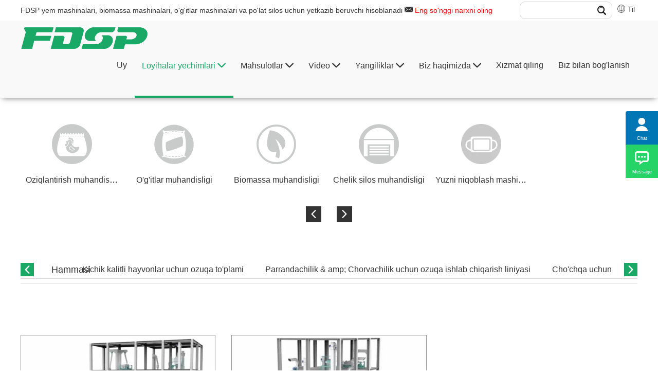

--- FILE ---
content_type: text/html
request_url: https://uz.fdsp.com/chongwushipingongcheng/
body_size: 8285
content:
<!DOCTYPE html>
<html lang="uz">
<head>
<meta charset="UTF-8">
<meta name="viewport" content="width=device-width, initial-scale=1, maximum-scale=1, user-scalable=no">
<meta http-equiv="X-UA-Compatible" content="IE=edge,chrome=1">
<meta name="renderer" content="webkit">
<title>Uy hayvonlari uchun ozuqa muhandisligi, Yuqori sifat, Xitoy, Ishlab chiqaruvchilar, Yetkazib beruvchilar, Narx | FDSP</title>
<meta name="keywords" content="Uy hayvonlari uchun ozuqa muhandisligi" />
<meta name="description" content="Bu uy hayvonlari uchun ozuqa muhandisligi kichik ishlab chiqarish liniyasi bo‘lib, faqat mushuk yoki it emlarini ishlab chiqaradi. Bizni tanlang, siz eng ehtiyotkor va puxta xizmatga ega bo‘lishingiz mumkin!">
<link rel="stylesheet" href="/template/eyou/pc/css/main.css">
<script src="/template/eyou/pc/js/jquery-1.11.3.min.js"></script> 
<script src="/template/eyou/pc/js/base.js"></script>
<link rel="shortcut icon" href="https://en.fdsp.com/favicon.ico" type="image/vnd.microsoft.icon"/>
<link rel="icon" href="https://en.fdsp.com/favicon.ico" type="image/x-icon">
<!-- Google Tag Manager -->
<script>(function(w,d,s,l,i){w[l]=w[l]||[];w[l].push({'gtm.start':
      new Date().getTime(),event:'gtm.js'});var f=d.getElementsByTagName(s)[0],
      j=d.createElement(s),dl=l!='dataLayer'?'&l='+l:'';j.async=true;j.src=
      'https://www.googletagmanager.com/gtm.js?id='+i+dl;f.parentNode.insertBefore(j,f);
      })(window,document,'script','dataLayer','GTM-WHH9H7P');</script>
<!-- End Google Tag Manager --> 
</head>
<body>
<!-- .g-hd start --> 
<div class="g-hd">
  <div class="g-hd-top">
    <div class="f-box c-clearfix">
      <div class="c-fl">FDSP yem mashinalari, biomassa mashinalari, o'g'itlar mashinalari va po'lat silos uchun yetkazib beruvchi hisoblanadi <i class="iconfont icon-email1"></i> <a class="red j-fmodal" onclick="dataLayer.push({'GetTime': getNowFormatDate()});" href="javascript: void(0);">Eng so'nggi narxni oling</a></div>
      <div class="c-fr">
        <div class="lang c-clearfix c-fr c-prl-5"> <span id="vx"><i class="iconfont icon-web3"></i> Til <span class="drop">
          <ul>
            <li><a href="https://www.fdsp.com" target="_blank"><span>&nbsp;中&nbsp;文&nbsp;&nbsp;</span></a></li>
            <li> <a href="https://en.fdsp.com" target="_blank"><span>English </span></a></li>
            <li><a href="https://ru.fdsp.com" target="_blank"><span>Pусский </span></a></li>
            <li><a href="https://kr.fdsp.com" target="_blank"><span>한국어 </span></a></li>
            <li><a href="https://jap.fdsp.com" target="_blank"><span>日本語 </span></a></li>
            <li><a href="https://vn.fdsp.com" target="_blank"><span>Vietnamese </span></a></li>
            <li><a href="https://uz.fdsp.com" target="_blank"><span>Uzbek </span></a></li>
            <li><a href="https://hi.fdsp.com" target="_blank"><span>Hindi </span></a></li>
            <li><a href="https://pt.fdsp.com" target="_blank"><span>Português </span></a></li>
            <li><a href="https://es.fdsp.com" target="_blank"><span>España </span></a></li>
            <li><a href="https://no.fdsp.com" target="_blank"><span>Norsk </span></a></li>
            <li><a href="https://tl.fdsp.com" target="_blank"><span>Filipino </span></a></li>
          </ul>
          </span> </span> </div>
        <div class="box-fix2 c-fr c-prl-5">
          <div class="m-nsch">
            <div class="box-form">               <form method="get" action="/index.php?m=home&c=Search&a=lists">
                <input class="form-text"  type="text" name="keywords" />
                <input class="form-btn"  type="submit"  value="" />
                <i class="iconfont icon-search4"></i> <input type="hidden" name="m" value="home" /><input type="hidden" name="c" value="Search" /><input type="hidden" name="a" value="lists" /><input type="hidden" name="method" value="1" /><input type="hidden" name="type" id="type" value="sonself" />              </form>
               </div>
          </div>
        </div>
      </div>
    </div>
  </div>
  <div class="m-hdfix2 m-hdfix">
    <div class="f-box c-clearfix"> <a class="m-hdlogo" href="/" > <img src="/template/eyou/pc/images/logo1.png" alt="FDSP"> </a>
      <ul class="m-hdnav c-clearfix">
        <li class="nav-item "> <a href="/" title="Uy" class="">Uy</a> </li>
                <li class="nav-item c-pi">  <a href="/projects-solutions/" title="Loyihalar yechimlari" class="active"> Loyihalar yechimlari 
          <i class="iconfont icon-bottom10"></i>  </a>           <div class="m-hsbnav">
            <div class="f-box">
              <div class="box-wp c-clearfix">
                <div class="sbnav-wp">
                  <div class="sbnav-fix sbnav-fix1 c-clearfix">                     <div class="sbnav-list sbnav-list1"> <a href="/feed-engineering/" title="Oziqlantirish muhandisligi">Oziqlantirish muhandisligi</a>                       <ul class="sbnav-list sbnav-list2">
                                                <li class="sbnav-item sbnav-item2"><a href="/small-turnkey-animal-feed-set/">Kichik kalitli hayvonlar uchun ozuqa to'plami</a></li>
                                                <li class="sbnav-item sbnav-item2"><a href="/poultry-livestock-feed-production-line/">Parrandachilik & amp; Chorvachilik uchun ozuqa ishlab chiqarish liniyasi</a></li>
                                                <li class="sbnav-item sbnav-item2"><a href="/pig-feed-production-line/">Cho'chqa uchun ozuqa ishlab chiqarish liniyasi</a></li>
                                                <li class="sbnav-item sbnav-item2"><a href="/ruminant-animal-feed-production-line/">Kavsh qaytaruvchi hayvonlar uchun ozuqa ishlab chiqarish liniyasi</a></li>
                                                <li class="sbnav-item sbnav-item2"><a href="/floating-fish-feed-extruding-line/">Suzuvchi baliq yemi ekstruding liniyasi</a></li>
                                                <li class="sbnav-item sbnav-item2"><a href="/yuanliaopenghuachengtaogongcheng/">Xom ashyoni ekstruding ishlab chiqarish liniyasi</a></li>
                                                <li class="sbnav-item sbnav-item2"><a href="/chongwushipingongcheng/">Uy hayvonlari uchun ozuqa muhandisligi</a></li>
                                                <li class="sbnav-item sbnav-item2"><a href="/premix-feed-production-line/">Premiks yem ishlab chiqarish liniyasi</a></li>
                                                <li class="sbnav-item sbnav-item2"><a href="/concentrated-feed-production-line/">Konsentrlangan yem ishlab chiqarish liniyasi</a></li>
                                                <li class="sbnav-item sbnav-item2"><a href="/aqua-fish-feed-production-line/">Aqua baliq ozuqa ishlab chiqarish liniyasi</a></li>
                                              </ul>
                                          </div>
                                        <div class="sbnav-list sbnav-list1"> <a href="/fertilizer-engineering/" title="O'g'itlar muhandisligi">O'g'itlar muhandisligi</a>                       <ul class="sbnav-list sbnav-list2">
                                                <li class="sbnav-item sbnav-item2"><a href="/chicken-manure-fertilizer-solution/">Tovuq go'ngi o'g'itlari eritmasi</a></li>
                                                <li class="sbnav-item sbnav-item2"><a href="/pig-manure-fertilizer-solution/">Cho'chqa go'ngi o'g'itlari eritmasi</a></li>
                                                <li class="sbnav-item sbnav-item2"><a href="/cattle-sheep-manure-fertilizer-solution/">Qoramol & amp; Qo'y go'ngi o'g'itlari eritmasi</a></li>
                                                <li class="sbnav-item sbnav-item2"><a href="/human-waste-fertilizer-solution/">Inson chiqindilari o'g'itlari eritmasi</a></li>
                                                <li class="sbnav-item sbnav-item2"><a href="/kitchen-waste-fertilizer-solution/">Oshxona chiqindilari uchun o'g'it eritmasi</a></li>
                                              </ul>
                                          </div>
                                        <div class="sbnav-list sbnav-list1"> <a href="/biomass-engineering/" title="Biomassa muhandisligi">Biomassa muhandisligi</a>                       <ul class="sbnav-list sbnav-list2">
                                                <li class="sbnav-item sbnav-item2"><a href="/wood-pellet-production-line/">Yog'och pellet ishlab chiqarish liniyasi</a></li>
                                                <li class="sbnav-item sbnav-item2"><a href="/crop-pellet-production-line/">Ekin granulalarini ishlab chiqarish liniyasi</a></li>
                                                <li class="sbnav-item sbnav-item2"><a href="/solid-waste-pellet-production-line/">Qattiq chiqindilar pellet ishlab chiqarish liniyasi</a></li>
                                              </ul>
                                          </div>
                                        <div class="sbnav-list sbnav-list1"> <a href="/steel-silo-engineering/" title="Chelik silos muhandisligi">Chelik silos muhandisligi</a>                       <ul class="sbnav-list sbnav-list2">
                                                <li class="sbnav-item sbnav-item2"><a href="/building-materials-industry-silo/">Qurilish materiallari sanoati silosu</a></li>
                                                <li class="sbnav-item sbnav-item2"><a href="/feed-industry-silo/">Oziq-ovqat sanoati silosu</a></li>
                                                <li class="sbnav-item sbnav-item2"><a href="/grain-industry-silo/">Don sanoati silosu</a></li>
                                                <li class="sbnav-item sbnav-item2"><a href="/port-industry-silo/">Port sanoati silosu</a></li>
                                                <li class="sbnav-item sbnav-item2"><a href="/brewing-industry-silo/">Pivo sanoati silosu</a></li>
                                                <li class="sbnav-item sbnav-item2"><a href="/oil-and-plat-industry-silo/">Neft va neft sanoati silosu</a></li>
                                                <li class="sbnav-item sbnav-item2"><a href="/chengpinsanzhuangcang/">Tayyor mahsulotlar quyma po'lat silos</a></li>
                                              </ul>
                                          </div>
                                        <div class="sbnav-list sbnav-list1"> <a href="/face-mask-machine/" title="Yuzni niqoblash mashinasi">Yuzni niqoblash mashinasi</a>                       <ul class="sbnav-list sbnav-list2">
                                                <li class="sbnav-item sbnav-item2"><a href="/full-automatic-face-mask-machine/">To'liq avtomatik yuz niqobi mashinasi</a></li>
                                                <li class="sbnav-item sbnav-item2"><a href="/Semi-automatic-mask-machine/">Yarim avtomatik niqob mashinasi</a></li>
                                              </ul>
                                          </div>
                                        
                  </div>
                </div>
              </div>
            </div>
          </div>
           </li>
                <li class="nav-item c-pi">  <a href="/products/" title="Mahsulotlar" class=""> Mahsulotlar 
          <i class="iconfont icon-bottom10"></i>  </a>           <div class="m-hsbnav">
            <div class="f-box">
              <div class="box-wp c-clearfix">
                <div class="sbnav-wp">
                  <div class="sbnav-fix sbnav-fix1 c-clearfix">                     <div class="sbnav-list sbnav-list1"> <a href="/feed-machinery/" title="Oziqlantirish mashinalari">Oziqlantirish mashinalari</a>                       <ul class="sbnav-list sbnav-list2">
                                                <li class="sbnav-item sbnav-item2"><a href="/feed-hammer-mill/">Yem bolg'a tegirmoni</a></li>
                                                <li class="sbnav-item sbnav-item2"><a href="/mixing-equipment/">Aralashtirish uskunalari</a></li>
                                                <li class="sbnav-item sbnav-item2"><a href="/feed-pellet-mill/">Yem pellet tegirmoni</a></li>
                                                <li class="sbnav-item sbnav-item2"><a href="/feed-extruder/">Oziqlantiruvchi ekstruder</a></li>
                                                <li class="sbnav-item sbnav-item2"><a href="/liquid-adding-system/">Suyuqlik qo'shish tizimi</a></li>
                                                <li class="sbnav-item sbnav-item2"><a href="/feed-cleaning-equipment/">Yem tozalash uskunalari</a></li>
                                                <li class="sbnav-item sbnav-item2"><a href="/cooler/">Sovutgich</a></li>
                                                <li class="sbnav-item sbnav-item2"><a href="/posuishebei/">Crumbler</a></li>
                                                <li class="sbnav-item sbnav-item2"><a href="/screener/">Ekranchi</a></li>
                                                <li class="sbnav-item sbnav-item2"><a href="/tishengshusongshebei/">Ko'taruvchi tashish uskunalari</a></li>
                                              </ul>
                                          </div>
                                        <div class="sbnav-list sbnav-list1"> <a href="/fertilizer-machinery/" title="O'g'itlash mashinalari">O'g'itlash mashinalari</a>                       <ul class="sbnav-list sbnav-list2">
                                                <li class="sbnav-item sbnav-item2"><a href="/turner/">Tyorner</a></li>
                                                <li class="sbnav-item sbnav-item2"><a href="/grinder-and-mixer/">Tegirmon mashinasi</a></li>
                                                <li class="sbnav-item sbnav-item2"><a href="/hunheshebei/">Mikser mashinasi</a></li>
                                                <li class="sbnav-item sbnav-item2"><a href="/dryer/">Quritgich</a></li>
                                                <li class="sbnav-item sbnav-item2"><a href="/fertilizer-pellet-mill/">O'g'it pellet tegirmoni</a></li>
                                                <li class="sbnav-item sbnav-item2"><a href="/cooler-screener/">Sovutgich va amp; Ekranchi</a></li>
                                              </ul>
                                          </div>
                                        <div class="sbnav-list sbnav-list1"> <a href="/biomass-machinery/" title="Biomassa mashinalari">Biomassa mashinalari</a>                       <ul class="sbnav-list sbnav-list2">
                                                <li class="sbnav-item sbnav-item2"><a href="/debarking-machine/">Tozalash mashinasi</a></li>
                                                <li class="sbnav-item sbnav-item2"><a href="/wood-chipper/">Yog'ochni maydalagich</a></li>
                                                <li class="sbnav-item sbnav-item2"><a href="/hammer-mill/">Hammer tegirmoni</a></li>
                                                <li class="sbnav-item sbnav-item2"><a href="/dryer-equipment/">Quritish uskunalari</a></li>
                                                <li class="sbnav-item sbnav-item2"><a href="/pellet-mill/">Biomassa pellet tegirmoni</a></li>
                                                <li class="sbnav-item sbnav-item2"><a href="/cooler-screener1/">Yordamchi uskunalar</a></li>
                                              </ul>
                                          </div>
                                        <div class="sbnav-list sbnav-list1"> <a href="/steel-silo-machinery/" title="Chelik silos mashinalari">Chelik silos mashinalari</a>                       <ul class="sbnav-list sbnav-list2">
                                                <li class="sbnav-item sbnav-item2"><a href="/dryer-machine/">Quritish mashinasi</a></li>
                                                <li class="sbnav-item sbnav-item2"><a href="/conveying-equipment/">Yuk tashish uskunalari</a></li>
                                                <li class="sbnav-item sbnav-item2"><a href="/loading-unloading-equipment/">Yuklanmoqda & Yuk tushirish uskunalari</a></li>
                                                <li class="sbnav-item sbnav-item2"><a href="/steel-silo/">Chelik silos</a></li>
                                                <li class="sbnav-item sbnav-item2"><a href="/monitoring-and-management-system/">Monitoring va boshqaruv tizimi</a></li>
                                                <li class="sbnav-item sbnav-item2"><a href="/steel-silo-production-pieces/">Chelik silos ishlab chiqarish qismlari</a></li>
                                              </ul>
                                          </div>
                                        <div class="sbnav-list sbnav-list1"> <a href="/pellet-mill-mould/" title="Pellet tegirmon qolipi">Pellet tegirmon qolipi</a>                       <ul class="sbnav-list sbnav-list2">
                                                <li class="sbnav-item sbnav-item2"><a href="/ring-die/">Ring Die</a></li>
                                                <li class="sbnav-item sbnav-item2"><a href="/roller-shell/">Rolikli qobiq</a></li>
                                                <li class="sbnav-item sbnav-item2"><a href="/hammer-mill-spare-parts/">Hammer tegirmon ehtiyot qismlari</a></li>
                                                <li class="sbnav-item sbnav-item2"><a href="/mixer-spare-parts/">Mikser ehtiyot qismlari</a></li>
                                                <li class="sbnav-item sbnav-item2"><a href="/extruder-spare-parts/">Ekstruder ehtiyot qismlari</a></li>
                                                <li class="sbnav-item sbnav-item2"><a href="/pellet-mill-spare-parts/">Pellet tegirmonining ehtiyot qismlari</a></li>
                                              </ul>
                                          </div>
                                        <div class="sbnav-list sbnav-list1"> <a href="/dryer-equipment1/" title="Quritish uskunalari">Quritish uskunalari</a>                     </div>
                                        <div class="sbnav-list sbnav-list1"> <a href="/conveying-equipment3/" title="Yuk tashish uskunalari">Yuk tashish uskunalari</a>                     </div>
                                        <div class="sbnav-list sbnav-list1"> <a href="/packing-equipment/" title="Qadoqlash uskunalari">Qadoqlash uskunalari</a>                     </div>
                                        <div class="sbnav-list sbnav-list1"> <a href="/automation-control-equipment/" title="Avtomatlashtirishni boshqarish uskunalari">Avtomatlashtirishni boshqarish uskunalari</a>                     </div>
                                        
                  </div>
                </div>
              </div>
            </div>
          </div>
           </li>
                <li class="nav-item">  <a href="/video/" title="Video" class=""> Video 
          <i class="iconfont icon-bottom10"></i>  </a>           <ul class="hsbnav-list hsbnav-list1" >
                        <li class="hsbnav-item hsbnav-item1"> <a href="/products-video/" class="dropdown-item ">Mahsulotlar video</a></li>
                        <li class="hsbnav-item hsbnav-item1"> <a href="/engineering-video/" class="dropdown-item ">Muhandislik video</a></li>
                        <li class="hsbnav-item hsbnav-item1"> <a href="/corporate-video/" class="dropdown-item ">Korporativ video</a></li>
                        <li class="hsbnav-item hsbnav-item1"> <a href="/3D-Animation/" class="dropdown-item ">3D animatsiya</a></li>
                      </ul>
           </li>
                <li class="nav-item">  <a href="/news/" title="Yangiliklar" class=""> Yangiliklar 
          <i class="iconfont icon-bottom10"></i>  </a>           <ul class="hsbnav-list hsbnav-list1" >
                        <li class="hsbnav-item hsbnav-item1"> <a href="/company-news/" class="dropdown-item ">Kompaniya yangiliklari</a></li>
                        <li class="hsbnav-item hsbnav-item1"> <a href="/industry-news/" class="dropdown-item ">Sanoat yangiliklari</a></li>
                        <li class="hsbnav-item hsbnav-item1"> <a href="/faq/" class="dropdown-item ">Tss</a></li>
                      </ul>
           </li>
                <li class="nav-item">  <a href="/about-us/" title="Biz haqimizda" class=""> Biz haqimizda 
          <i class="iconfont icon-bottom10"></i>  </a>           <ul class="hsbnav-list hsbnav-list1" >
                        <li class="hsbnav-item hsbnav-item1"> <a href="/abouts/" class="dropdown-item ">Biz haqimizda</a></li>
                        <li class="hsbnav-item hsbnav-item1"> <a href="/enterprise-culture/" class="dropdown-item ">Korxona madaniyati</a></li>
                        <li class="hsbnav-item hsbnav-item1"> <a href="/development-path/" class="dropdown-item ">Rivojlanish yo'li</a></li>
                        <li class="hsbnav-item hsbnav-item1"> <a href="/qualification/" class="dropdown-item ">Malaka</a></li>
                        <li class="hsbnav-item hsbnav-item1"> <a href="/agent/" class="dropdown-item ">Ishga qabul qilish agenti</a></li>
                      </ul>
           </li>
                <li class="nav-item">  <a href="/service-support/" title="Xizmat qiling" class=""> Xizmat qiling </a>  </li>
                <li class="nav-item">  <a href="/contacts-us/" title="Biz bilan bog'lanish" class=""> Biz bilan bog'lanish </a>  </li>
              </ul>
    </div>
  </div>
</div>
<!-- .g-hd end --> 
<!-- .wap-hd-nav start -->
<ul class="wap-hd-nav">
  <li class="wap-hd-nav-item "> <a href="/" title="Uy" class="ttt">Uy</a> </li>
  <li class="wap-hd-nav-item"> <a href="/products/" title="Products" class="ttt">Products</a> </li>
  <li class="wap-hd-nav-item"> <a href="/projects-solutions/" title="projects solutions" class="ttt">Solutions</a> </li>
  <li class="wap-hd-nav-item"> <a href="/service-support/" class="ttt">Service</a> </li>
</ul>
<!-- .wap-hd-nav end -->
<div class="wap-nav">
  <div class="nav">
    <ul class="">
            <form ction="/index.php?m=home&c=Search&a=lists" method="get" class="fix">
        <input type="text" name="keywords" placeholder="Iltimos, kalit so‘z kiriting" class="iptc l">
        <input type="submit" value="" class="ipsc r">
        <input type="hidden" name="m" value="home" /><input type="hidden" name="c" value="Search" /><input type="hidden" name="a" value="lists" /><input type="hidden" name="method" value="1" /><input type="hidden" name="type" id="type" value="sonself" />      </form>
            <li class=" on"> <a href="/" title="Home">Uy</a> </li>
            <li> <a href="/projects-solutions/" title="Loyihalar yechimlari"> Loyihalar yechimlari </a>
        <div class="addition"></div>
        <div class="c-show c-show1">           <div class="c-s1"> <a class="fa fa-dot-circle-o" href="/feed-engineering/" title="Oziqlantirish muhandisligi"> <span>Oziqlantirish muhandisligi</span> </a> </div>
                    <div class="c-s1"> <a class="fa fa-dot-circle-o" href="/fertilizer-engineering/" title="O'g'itlar muhandisligi"> <span>O'g'itlar muhandisligi</span> </a> </div>
                    <div class="c-s1"> <a class="fa fa-dot-circle-o" href="/biomass-engineering/" title="Biomassa muhandisligi"> <span>Biomassa muhandisligi</span> </a> </div>
                    <div class="c-s1"> <a class="fa fa-dot-circle-o" href="/steel-silo-engineering/" title="Chelik silos muhandisligi"> <span>Chelik silos muhandisligi</span> </a> </div>
                    <div class="c-s1"> <a class="fa fa-dot-circle-o" href="/face-mask-machine/" title="Yuzni niqoblash mashinasi"> <span>Yuzni niqoblash mashinasi</span> </a> </div>
           </div>
      </li>
            <li> <a href="/products/" title="Mahsulotlar"> Mahsulotlar </a>
        <div class="addition"></div>
        <div class="c-show c-show1">           <div class="c-s1"> <a class="fa fa-dot-circle-o" href="/feed-machinery/" title="Oziqlantirish mashinalari"> <span>Oziqlantirish mashinalari</span> </a> </div>
                    <div class="c-s1"> <a class="fa fa-dot-circle-o" href="/fertilizer-machinery/" title="O'g'itlash mashinalari"> <span>O'g'itlash mashinalari</span> </a> </div>
                    <div class="c-s1"> <a class="fa fa-dot-circle-o" href="/biomass-machinery/" title="Biomassa mashinalari"> <span>Biomassa mashinalari</span> </a> </div>
                    <div class="c-s1"> <a class="fa fa-dot-circle-o" href="/steel-silo-machinery/" title="Chelik silos mashinalari"> <span>Chelik silos mashinalari</span> </a> </div>
                    <div class="c-s1"> <a class="fa fa-dot-circle-o" href="/pellet-mill-mould/" title="Pellet tegirmon qolipi"> <span>Pellet tegirmon qolipi</span> </a> </div>
                    <div class="c-s1"> <a class="fa fa-dot-circle-o" href="/dryer-equipment1/" title="Quritish uskunalari"> <span>Quritish uskunalari</span> </a> </div>
                    <div class="c-s1"> <a class="fa fa-dot-circle-o" href="/conveying-equipment3/" title="Yuk tashish uskunalari"> <span>Yuk tashish uskunalari</span> </a> </div>
                    <div class="c-s1"> <a class="fa fa-dot-circle-o" href="/packing-equipment/" title="Qadoqlash uskunalari"> <span>Qadoqlash uskunalari</span> </a> </div>
           </div>
      </li>
            <li> <a href="/video/" title="Video"> Video </a>
        <div class="addition"></div>
        <div class="c-show c-show1">           <div class="c-s1"> <a class="fa fa-dot-circle-o" href="/products-video/" title="Mahsulotlar video"> <span>Mahsulotlar video</span> </a> </div>
                    <div class="c-s1"> <a class="fa fa-dot-circle-o" href="/engineering-video/" title="Muhandislik video"> <span>Muhandislik video</span> </a> </div>
                    <div class="c-s1"> <a class="fa fa-dot-circle-o" href="/corporate-video/" title="Korporativ video"> <span>Korporativ video</span> </a> </div>
                    <div class="c-s1"> <a class="fa fa-dot-circle-o" href="/3D-Animation/" title="3D animatsiya"> <span>3D animatsiya</span> </a> </div>
           </div>
      </li>
            <li> <a href="/news/" title="Yangiliklar"> Yangiliklar </a>
        <div class="addition"></div>
        <div class="c-show c-show1">           <div class="c-s1"> <a class="fa fa-dot-circle-o" href="/company-news/" title="Kompaniya yangiliklari"> <span>Kompaniya yangiliklari</span> </a> </div>
                    <div class="c-s1"> <a class="fa fa-dot-circle-o" href="/industry-news/" title="Sanoat yangiliklari"> <span>Sanoat yangiliklari</span> </a> </div>
                    <div class="c-s1"> <a class="fa fa-dot-circle-o" href="/faq/" title="Tss"> <span>Tss</span> </a> </div>
           </div>
      </li>
            <li> <a href="/about-us/" title="Biz haqimizda"> Biz haqimizda </a>
        <div class="addition"></div>
        <div class="c-show c-show1">           <div class="c-s1"> <a class="fa fa-dot-circle-o" href="/abouts/" title="Biz haqimizda"> <span>Biz haqimizda</span> </a> </div>
                    <div class="c-s1"> <a class="fa fa-dot-circle-o" href="/enterprise-culture/" title="Korxona madaniyati"> <span>Korxona madaniyati</span> </a> </div>
                    <div class="c-s1"> <a class="fa fa-dot-circle-o" href="/development-path/" title="Rivojlanish yo'li"> <span>Rivojlanish yo'li</span> </a> </div>
                    <div class="c-s1"> <a class="fa fa-dot-circle-o" href="/qualification/" title="Malaka"> <span>Malaka</span> </a> </div>
                    <div class="c-s1"> <a class="fa fa-dot-circle-o" href="/agent/" title="Ishga qabul qilish agenti"> <span>Ishga qabul qilish agenti</span> </a> </div>
           </div>
      </li>
            <li> <a href="/service-support/" title="Xizmat qiling"> Xizmat qiling </a>
        <div class="addition"></div>
        <div class="c-show c-show1">  </div>
      </li>
            <li> <a href="/contacts-us/" title="Biz bilan bog'lanish"> Biz bilan bog'lanish </a>
        <div class="addition"></div>
        <div class="c-show c-show1">  </div>
      </li>
            <li  class="nav-language"> <a href="" title="Language">Language</a>
        <div class="addition"></div>
        <div class="c-show c-show1">
            <div class="c-s1"><a href="https://www.fdsp.com" target="_blank"><span>&nbsp;中&nbsp;文&nbsp;&nbsp;</span></a></div>
            <div class="c-s1"><a href="https://en.fdsp.com" target="_blank"><span>English </span></a></div>
            <div class="c-s1"><a href="https://ru.fdsp.com" target="_blank"><span>Pусский </span></a></div>
            <div class="c-s1"><a href="https://kr.fdsp.com" target="_blank"><span>한국어 </span></a></div>
            <div class="c-s1"><a href="https://jap.fdsp.com" target="_blank"><span>日本語 </span></a></div>
            <div class="c-s1"><a href="https://vn.fdsp.com" target="_blank"><span>Vietnamese </span></a></div>
            <div class="c-s1"><a href="https://uz.fdsp.com" target="_blank"><span>Uzbek </span></a></div>
            <div class="c-s1"><a href="https://hi.fdsp.com" target="_blank"><span>Hindi </span></a></div>
            <div class="c-s1"><a href="https://pt.fdsp.com" target="_blank"><span>Português </span></a></div>
            <div class="c-s1"><a href="https://es.fdsp.com" target="_blank"><span>España </span></a></div>
            <div class="c-s1"><a href="https://no.fdsp.com" target="_blank"><span>Norsk </span></a></div>
            <div class="c-s1"><a href="https://tl.fdsp.com" target="_blank"><span>Filipino </span></a></div>
        </div>
      </li>
    </ul>
  </div>
  <div class="menubtn"> <span class="one"></span> <span class="two"></span> <span class="three"></span> </div>
</div> 
<!-- .g-bd start -->
<div class="g-bd"> 
  <!-- .g-wp start -->
  <div class="g-wp g-wp1 f-box"> 
    <!-- .m-proicon start -->
    <div class="m-proicon m-nicon j-listscroll">
      <div class="c-oh">
        <ul class="box-list c-clearfix">
                    <li class="list-item j-hoverchange ttts" id="176" data-src1="/template/eyou/pc/images/5d79ddd844cd1.png" data-src2="/template/eyou/pc/images/5d79ddcdf23dd.png" data-el="img"> <a class="item-icon" href="/feed-engineering/" title="Oziqlantirish muhandisligi"> <img src="/template/eyou/pc/images/5d79ddd844cd1.png" alt="Oziqlantirish muhandisligi" title="Oziqlantirish muhandisligi"> </a>
            <h2 class="item-title"> <a href="/feed-engineering/" title="Oziqlantirish muhandisligi"> Oziqlantirish muhandisligi</a> </h2>
            <p class="item-info"> <a href="/feed-engineering/"> </a> </p>
          </li>
                    <li class="list-item j-hoverchange ttts" id="177" data-src1="/template/eyou/pc/images/5d79ddf7040b7.png" data-src2="/template/eyou/pc/images/5d79ddfdae8c6.png" data-el="img"> <a class="item-icon" href="/fertilizer-engineering/" title="O'g'itlar muhandisligi"> <img src="/template/eyou/pc/images/5d79ddf7040b7.png" alt="O'g'itlar muhandisligi" title="O'g'itlar muhandisligi"> </a>
            <h2 class="item-title"> <a href="/fertilizer-engineering/" title="O'g'itlar muhandisligi"> O'g'itlar muhandisligi</a> </h2>
            <p class="item-info"> <a href="/fertilizer-engineering/"> </a> </p>
          </li>
                    <li class="list-item j-hoverchange ttts" id="178" data-src1="/template/eyou/pc/images/5d79de23766f7.png" data-src2="/template/eyou/pc/images/5d79de2f9bb6e.png" data-el="img"> <a class="item-icon" href="/biomass-engineering/" title="Biomassa muhandisligi"> <img src="/template/eyou/pc/images/5d79de23766f7.png" alt="Biomassa muhandisligi" title="Biomassa muhandisligi"> </a>
            <h2 class="item-title"> <a href="/biomass-engineering/" title="Biomassa muhandisligi"> Biomassa muhandisligi</a> </h2>
            <p class="item-info"> <a href="/biomass-engineering/"> </a> </p>
          </li>
                    <li class="list-item j-hoverchange ttts" id="179" data-src1="/template/eyou/pc/images/5d79de45c19f1.png" data-src2="/template/eyou/pc/images/5d79de533dbab.png" data-el="img"> <a class="item-icon" href="/steel-silo-engineering/" title="Chelik silos muhandisligi"> <img src="/template/eyou/pc/images/5d79de45c19f1.png" alt="Chelik silos muhandisligi" title="Chelik silos muhandisligi"> </a>
            <h2 class="item-title"> <a href="/steel-silo-engineering/" title="Chelik silos muhandisligi"> Chelik silos muhandisligi</a> </h2>
            <p class="item-info"> <a href="/steel-silo-engineering/"> </a> </p>
          </li>
                    <li class="list-item j-hoverchange ttts" id="248" data-src1="/uploads/allimg/210427/1-21042H12I30-L.png" data-src2="/uploads/allimg/210427/1-21042H12J60-L.png" data-el="img"> <a class="item-icon" href="/face-mask-machine/" title="Yuzni niqoblash mashinasi"> <img src="/uploads/allimg/210427/1-21042H12I30-L.png" alt="Yuzni niqoblash mashinasi" title="Yuzni niqoblash mashinasi"> </a>
            <h2 class="item-title"> <a href="/face-mask-machine/" title="Yuzni niqoblash mashinasi"> Yuzni niqoblash mashinasi</a> </h2>
            <p class="item-info"> <a href="/face-mask-machine/"> </a> </p>
          </li>
                  </ul>
      </div>
      <a class="box-btn prev" href="javascript: void(0);" title=""> <i class="iconfont icon-left10"></i> </a> <a class="box-btn next" href="javascript: void(0);" title=""> <i class="iconfont icon-right10"></i> </a> </div>
    <!-- .m-projicon end -->
    <div class="m-prosbnav j-listscroll">
      <div class="box-wp">
        <li class="list-item umsd">
          <p class="item-title">
            <input type="hidden" value="" id="reid">
            <a href="javascript: void(0);" data-href="" title="">Hammasi</a>
          </p>
        </li>
        <div class="c-oh">
          <ul class="box-list">
                        <li class="list-item ">
              <p class="item-title typeaaa " id="180"> <a href="javascript: void(0);" data-href="/small-turnkey-animal-feed-set/" title="Kichik kalitli hayvonlar uchun ozuqa to'plami">Kichik kalitli hayvonlar uchun ozuqa to'plami</a> </p>
            </li>
                        <li class="list-item ">
              <p class="item-title typeaaa " id="181"> <a href="javascript: void(0);" data-href="/poultry-livestock-feed-production-line/" title="Parrandachilik & amp; Chorvachilik uchun ozuqa ishlab chiqarish liniyasi">Parrandachilik & amp; Chorvachilik uchun ozuqa ishlab chiqarish liniyasi</a> </p>
            </li>
                        <li class="list-item ">
              <p class="item-title typeaaa " id="182"> <a href="javascript: void(0);" data-href="/pig-feed-production-line/" title="Cho'chqa uchun ozuqa ishlab chiqarish liniyasi">Cho'chqa uchun ozuqa ishlab chiqarish liniyasi</a> </p>
            </li>
                        <li class="list-item ">
              <p class="item-title typeaaa " id="183"> <a href="javascript: void(0);" data-href="/ruminant-animal-feed-production-line/" title="Kavsh qaytaruvchi hayvonlar uchun ozuqa ishlab chiqarish liniyasi">Kavsh qaytaruvchi hayvonlar uchun ozuqa ishlab chiqarish liniyasi</a> </p>
            </li>
                        <li class="list-item ">
              <p class="item-title typeaaa " id="184"> <a href="javascript: void(0);" data-href="/floating-fish-feed-extruding-line/" title="Suzuvchi baliq yemi ekstruding liniyasi">Suzuvchi baliq yemi ekstruding liniyasi</a> </p>
            </li>
                        <li class="list-item ">
              <p class="item-title typeaaa " id="185"> <a href="javascript: void(0);" data-href="/yuanliaopenghuachengtaogongcheng/" title="Xom ashyoni ekstruding ishlab chiqarish liniyasi">Xom ashyoni ekstruding ishlab chiqarish liniyasi</a> </p>
            </li>
                        <li class="list-item ">
              <p class="item-title typeaaa " id="186"> <a href="javascript: void(0);" data-href="/chongwushipingongcheng/" title="Uy hayvonlari uchun ozuqa muhandisligi">Uy hayvonlari uchun ozuqa muhandisligi</a> </p>
            </li>
                        <li class="list-item ">
              <p class="item-title typeaaa " id="187"> <a href="javascript: void(0);" data-href="/premix-feed-production-line/" title="Premiks yem ishlab chiqarish liniyasi">Premiks yem ishlab chiqarish liniyasi</a> </p>
            </li>
                        <li class="list-item ">
              <p class="item-title typeaaa " id="188"> <a href="javascript: void(0);" data-href="/concentrated-feed-production-line/" title="Konsentrlangan yem ishlab chiqarish liniyasi">Konsentrlangan yem ishlab chiqarish liniyasi</a> </p>
            </li>
                        <li class="list-item ">
              <p class="item-title typeaaa " id="189"> <a href="javascript: void(0);" data-href="/aqua-fish-feed-production-line/" title="Aqua baliq ozuqa ishlab chiqarish liniyasi">Aqua baliq ozuqa ishlab chiqarish liniyasi</a> </p>
            </li>
                        <li class="list-item ">
              <p class="item-title typeaaa " id="190"> <a href="javascript: void(0);" data-href="/shrimp-crab-feed-production-line/" title="Qisqichbaqalar & amp; Qisqichbaqa ozuqa ishlab chiqarish liniyasi">Qisqichbaqalar & amp; Qisqichbaqa ozuqa ishlab chiqarish liniyasi</a> </p>
            </li>
                        <li class="list-item ">
              <p class="item-title typeaaa " id="240"> <a href="javascript: void(0);" data-href="/corn-deep-processing-production-line/" title="Makkajo'xori chuqur qayta ishlash ishlab chiqarish liniyasi">Makkajo'xori chuqur qayta ishlash ishlab chiqarish liniyasi</a> </p>
            </li>
                      </ul>
        </div>
        <a class="box-btn prev" href="javascript: void(0);" title=""> <i class="iconfont icon-left10"></i> </a> <a class="box-btn next" href="javascript: void(0);" title=""> <i class="iconfont icon-right10"></i> </a> </div>
    </div>
    <!-- .m-prosbnav end -->
    <div id="j-pageajax"> 
      <!-- .m-projl start -->
      <ul class="m-projl c-clearfix">
                <li class="list-item  "> <a class="item-pic j-hoverchange" href="/chongwushipingongcheng/2_3tph_pet_food_production_line_1999.html" title="2-3TPH uy hayvonlari uchun oziq-ovqat ishlab chiqarish liniyasi" data-src1="/uploads/thumb/472_343/a20.jpeg" data-src2="/uploads/thumb/472_343/a20.jpeg" data-el="img"> <img src="/uploads/thumb/472_343/a20.jpeg" alt="2-3TPH uy hayvonlari uchun oziq-ovqat ishlab chiqarish liniyasi" title="2-3TPH uy hayvonlari uchun oziq-ovqat ishlab chiqarish liniyasi"> </a>
          <p class="item-title"> <a href="/chongwushipingongcheng/2_3tph_pet_food_production_line_1999.html" title="2-3TPH uy hayvonlari uchun oziq-ovqat ishlab chiqarish liniyasi">2-3TPH uy hayvonlari uchun oziq-ovqat ishlab chiqarish liniyasi </a> </p>
        </li>
                <li class="list-item  "> <a class="item-pic j-hoverchange" href="/chongwushipingongcheng/1t_h_pet_feed_production_line_1998.html" title="1T/H uy hayvonlari uchun ozuqa ishlab chiqarish liniyasi" data-src1="/uploads/thumb/472_343/a19.jpeg" data-src2="/uploads/thumb/472_343/a19.jpeg" data-el="img"> <img src="/uploads/thumb/472_343/a19.jpeg" alt="1T/H uy hayvonlari uchun ozuqa ishlab chiqarish liniyasi" title="1T/H uy hayvonlari uchun ozuqa ishlab chiqarish liniyasi"> </a>
          <p class="item-title"> <a href="/chongwushipingongcheng/1t_h_pet_feed_production_line_1998.html" title="1T/H uy hayvonlari uchun ozuqa ishlab chiqarish liniyasi">1T/H uy hayvonlari uchun ozuqa ishlab chiqarish liniyasi </a> </p>
        </li>
              </ul>
      <!-- .m-projl end -->
      <div class="m-page tg_pages">
        <h1>Uy hayvonlari uchun ozuqa muhandisligi</h1>
         Jami <strong>1</strong> sahifa <strong>2</strong> </div>
    </div>
  </div>
  <!-- .g-wp end --> 
</div>
<!-- .g-bd end --> 
<!-- .g-ft start --> 
<!-- .g-ft start -->
<div class="g-ft">
  <div class="m-ftfix1">
    <div class="f-box">
      <div class="box-fix2 c-clearfix">
        <div class="m-ftb1 m-ftb">
          <p class="m-ftt"> Biz haqimizda</p>
          <div class="m-fabt">
            <div class="box-desc">Jiangsu Liangyou Zhengda Co.,Ltd. (FDSP) was founded in the year of 2003, which locates in Jiangsu Zhongguancun Science and Technology Industrial Park, Liyang city, boundary of Jiangsu, Zhejiang and Anhui provinces, covering the area of 35000㎡.As a national high-tech enterprise,FDSP company will always be the first rank, which is the supplier and advanced system solution for the Feed machinery, biomass machinery, fertilizer machinery and project, etc. The main business is design, research, manufacture, sale, installation and wholesale project service for feed machinery, biomass machinery, fertilizer machinery, silo machinery, pellet mill molds and intelligent control system.high quality products with best price from Chinese manufacturers,suppliers,factory. </div>
          </div>
        </div>
        <div class="m-ftb2 m-ftb">
          <p class="m-ftt"> Biz bilan bog'lanish </p>
          <div class="m-ftinfo">
            <div class="info-item">
              <p>E-mail： info@fdsp.com </p>
            </div>
            <p class="info-bd"></p>
            <div class="info-item">
              <p> <a class="red j-fmodal" onclick="dataLayer.push({'GetTime': getNowFormatDate()});" href="javascript: void(0);">Eng so'nggi narxni oling</a> </p>
            </div>
            <p class="info-bd"></p>
            <div class="info-item">
              <p> 558-son, Hongsheng yo'li, Liyang yuqori texnologiyali zonasi, Jiangsu viloyati, Xitoy </p>
            </div>
          </div>
        </div>
        <div class="m-ftb3 m-ftb">
          <p class="m-ftt"> Tez havolalar </p>
          <ul class="m-ftnav">
            <li class="nav-item"> <a href="/projects-solutions/" title="Loyihalar yechimlari">Loyihalar yechimlari</a> </li>
            <li class="nav-item"> <a href="/products/" title="Mahsulotlar">Mahsulotlar</a> </li>
            <li class="nav-item"> <a href="/contacts-us/" title="Biz bilan bog'lanish">Biz bilan bog'lanish</a> </li>
            <li class="nav-item"> <a class="red j-fmodal" onclick="dataLayer.push({'GetTime': getNowFormatDate()});" href="javascript: void(0);"  title="Eng so'nggi narxni oling">Eng so'nggi narxni oling</a> </li>
            <li class="nav-item"> <a href="/about-us/" title="Biz haqimizda">Biz haqimizda</a> </li>
            <li class="nav-item"> <a href="/service-support/" title="Xizmat qiling">Xizmat qiling</a> </li>
          </ul>
          <div class="m-ftform">             <form action="/index.php?m=home&c=Search&a=lists" method="get">
              <input class="form-text" type="text" name="keywords" placeholder="Iltimos, kalit so‘z kiriting"  required="">
              <input class="form-btn" type="submit"  value="">
              <input type="hidden" name="typeid" value="">
              <i class="iconfont icon-search4"></i><input type="hidden" name="m" value="home" /><input type="hidden" name="c" value="Search" /><input type="hidden" name="a" value="lists" /><input type="hidden" name="method" value="1" /><input type="hidden" name="type" id="type" value="sonself" />            </form>
             </div>
        </div>
      </div>
    </div>
  </div>
  <div class="m-ftfix2">
    <div class="f-box">
      <div class="box-fix c-clearfix">
        <div class="m-fttext1">
          <p> Mualliflik huquqi © Jiangsu Liangyou Zhengda Co., Ltd. (FDSP) Barcha huquqlar himoyalangan. Professional ozuqa mashinalari / o'g'itlar mashinalari / biomassa mashinalari / po'lat silos ishlab chiqaruvchisi <a href="https://uz.fdsp.com/sitemap.xml" target="_blank" >Sayt xaritasi</a></p>
          <ul class="m-ftlnk">
                      </ul>
        </div>
      </div>
    </div>
  </div>
</div>
<!-- .g-ft end --> 

<!-- .m-kf start -->
<div class="m-kf"> 
	<a class="kf-item kf-item1 j-fmshow" onclick="dataLayer.push({'GetTime': getNowFormatDate()});" href="javascript: void(0);" title="Onlayn suhbat"> <i class="iconfont icon-contact1"></i><span>Chat</span> </a> 
	<a class="kf-item kf-item22 j-fmodal" onclick="dataLayer.push({'GetTime': getNowFormatDate()});" href="javascript: void(0);" title="Xabaringizni bizga yuboring"><i class="iconfont icon-message"></i><span>Message</span></a> 
	<!--<a class="kf-item kf-item3" href="https://wa.me/8613961106628?text=Hi!%20(Conversation%20from%20en.fdsp.com)"  onclick="dataLayer.push({'GetTime': getNowFormatDate()});" target="_blank" title="Whatsapp"> <i class="iconfont icon-whatsapp"></i><span>Whatsapp</span></a> --> 
	<!--<a class="kf-item kf-item4" onclick="dataLayer.push({'GetTime': getNowFormatDate()});" href="mailto:info@fdsp.com" target="_blank" title="E-mail"><i class="iconfont icon-email"></i><span>E-mail</span></a> --> 
	</div>
<!-- .m-kf end --> 
<!-- .chat_online start -->
<div class="chat_online_box_form"> <a class="box-close j-modalclose iframe_conceal iconfont iconguanbi4" href="javascript: void(0);" title=""> <i class="iconfont icon-delete1"></i> </a>
  <div class="mqChat-head bg-color"> <span class="span">Onlayn suhbat</span> </div>
  <div class="form">
    <div class="prompt_language">Savolingiz bormi? Biz sizga mamnuniyat bilan yordam beramiz!</div>
    <form method="post" action="/index.php?m=home&c=Lists&a=gbook_submit&lang=cn" id="form-footer">
      <input type="hidden" name="attr_31" id="urlChatOnline" value="">
      <input type="hidden" name="attr_38" id="umtfromChatOnline" value="">  
      <input type="hidden" name="gourl" id="gourlChatOnline" value="">
      <input type="hidden" name="typeid" value="238">
      <div class="form-group">
        <input class="form-control email_ chat_inp" type="email" name="attr_29" placeholder="* Iltimos, elektron pochtangizni kiriting" required="">
      </div>
      <div class="form-group">
        <input class="form-control email_ chat_inp" type="tel" name="attr_28" placeholder="Iltimos, mobil telefoningizni/Whatsapp-ni kiriting">
      </div>
      <div class="form-group">
        <textarea class="form-control contents_ chat_inp" rows="5" name="attr_30" placeholder="Yaxshiroq kotirovkalar uchun so'rovingiz tafsilotlarini kiriting: - O'zini tanishtirish - Agar mavjud bo'lsa, maxsus so'rovlar" ></textarea>
      </div>
      <div class="form-group">
        <button type="submit" onclick="dataLayer.push({'GetTime': getNowFormatDate()});"  class="btn btn-default btn-block"  id="form-submit-footer"  > Yuborish </button>
      </div>
    </form>
  </div>
</div>
<!-- .chat_online end --> 

<!-- form-tanchuang start -->
<div class="m-fmodal"> <a class="box-close j-modalclose" title=""><i class="iconfont icon-delete1"></i> </a>
  <div class="box-wp">
    <p class="box-title">Xabaringizni bizga yuboring</p>
    <p>Eng so'nggi narx, tafsilotlarni oling va bepulingiz bilan ko'proq tayyor bo'ling</p>
    <form method="post" action="/index.php?m=home&c=Lists&a=gbook_submit&lang=cn" id="form-tanchuang">
      <input type="hidden" name="attr_31" id="urltanchuang" value="">
      <input type="hidden" name="attr_38" id="umtfromtanchuang" value="">  
      <input type="hidden" name="gourl" id="gourltanchuang" value="">
      <input type="hidden" name="typeid" value="238">
      <div class="box-form c-clearfix">
        <div class="form-item form-item1 c-fl">
          <input class="form-text form-text1" type="text" name="attr_26" placeholder="Iltimos, ismingizni kiriting" >
        </div>  
        <div class="form-item form-item1 c-fr">
          <input class="form-text form-text1" type="email" name="attr_29" placeholder="* Iltimos, elektron pochtangizni kiriting" required="">
        </div>
        <div class="form-item form-item1 c-fl">
          <input class="form-text form-text1" type="tel" name="attr_28" placeholder="Iltimos, mobil telefoningizni/Whatsapp-ni kiriting" required="">
        </div>
        <div class="form-item form-item2 c-fl">
          <textarea class="form-text form-text2" rows="2" name="attr_30" placeholder="Yaxshiroq kotirovkalar uchun so'rovingiz tafsilotlarini kiriting: - O'zini tanishtirish - Agar mavjud bo'lsa, maxsus so'rovlar" ></textarea>
        </div>
        <div class="form-item form-item3 c-fl">
          <button type="submit" onclick="dataLayer.push({'GetTime': getNowFormatDate()});"  class="form-btn"  id="form-submit-tanchuang" >Yuborish</button>
        </div>
      </div>
    </form>
  </div>
</div>
<!-- form-tanchuang end --> 
<!--  form background start -->
<div class="m-zz"></div>
<!-- .background start --> 

<!-- .returntop start --> 
<a class="returntop" id="j-gotop" href="javascript: void(0);"><i class="iconfont icon-up10"></i></a> 
<!-- .returntop end --> 
<script src="/template/eyou/pc/js/nav.js"></script>
<script src="/template/eyou/pc/js/Share.js"></script>
<script>
    // 初始化dongtai_form_message为空
    var dongtai_form_message = "Menga qo'shimcha ma'lumot va iqtibos kerak 解决方案模型";

    // 监听所有带有data-form-message属性的按钮点击事件
    document.addEventListener('DOMContentLoaded', function () {
        document.querySelectorAll('.j-fmodal').forEach(function (button) {
            button.addEventListener('click', function () {
                // 获取按钮的data-form-message属性值，并赋值给dongtai_form_message
                dongtai_form_message = this.getAttribute('data-form-message');

                // 更新 id="form-case" 表单中的留言内容
                var formCaseMessageInput = document.querySelector('#form-case textarea[name="attr_30"]');
                if (formCaseMessageInput && dongtai_form_message !== "") {
                    formCaseMessageInput.value = dongtai_form_message;
                }

                // 更新 id="form-tanchuang" 表单中的留言内容
                var formTanchuangMessageInput = document.querySelector('#form-tanchuang textarea[name="attr_30"]');
                if (formTanchuangMessageInput && dongtai_form_message !== "") {
                    formTanchuangMessageInput.value = dongtai_form_message;
                }

            });
        });
        document.querySelectorAll('.j-fmshow').forEach(function (button) {
            button.addEventListener('click', function () {
                // 获取按钮的data-form-message属性值，并赋值给dongtai_form_message
                dongtai_form_message = this.getAttribute('data-form-message');
                
                 // 更新 id="form-footer" 表单中的留言内容
                var formTanchuangMessageInput = document.querySelector('#form-footer textarea[name="attr_30"]');
                if (formTanchuangMessageInput && dongtai_form_message !== "") {
                    formTanchuangMessageInput.value = dongtai_form_message;
                }
            });
        });
    });
</script> 
<!-- .g-ft end --> 
<!-- .m-kf start -->
</body>
</html>

--- FILE ---
content_type: text/css
request_url: https://uz.fdsp.com/template/eyou/pc/css/main.css
body_size: 30071
content:
#baguetteBox-overlay {
	display: none;
	opacity: 0;
	position: fixed;
	overflow: hidden;
	top: 0;
	left: 0;
	width: 100%;
	height: 100%;
	background-color: #222;
	background-color: rgba(0,0,0,0.8);
	-webkit-transition: opacity .5s ease;
	-o-transition: opacity .5s ease;
	-moz-transition: opacity .5s ease;
	transition: opacity .5s ease;
	z-index: 99999999999999999999999999999999999999
}

#baguetteBox-overlay.visible {
	opacity: 1
}

#baguetteBox-overlay .full-image {
	display: inline-block;
	position: relative;
	width: 100%;
	height: 100%;
	text-align: center
}

#baguetteBox-overlay .full-image figure {
	display: inline;
	margin: 0;
	height: 100%
}

#baguetteBox-overlay .full-image img {
	display: inline-block;
	width: auto;
	height: auto;
	max-height: 100%;
	max-width: 100%;
	vertical-align: middle;
	-webkit-box-shadow: 0 0 8px rgba(0,0,0,0.6);
	box-shadow: 0 0 8px rgba(0,0,0,0.6)
}

#baguetteBox-overlay .full-image figcaption {
	display: block;
	position: absolute;
	bottom: 0;
	width: 100%;
	text-align: center;
	line-height: 1.8;
	color: #ccc;
	background-color: #000;
	background-color: rgba(0,0,0,0.6);
	font-family: "Microsoft YaHei"
}

#baguetteBox-overlay .full-image:before {
	content: "";
	display: inline-block;
	height: 50%;
	width: 1px;
	margin-right: -1px
}

#baguetteBox-slider {
	position: absolute;
	left: 0;
	top: 0;
	height: 100%;
	width: 100%;
	white-space: nowrap;
	-webkit-transition: left .4s ease,-webkit-transform .4s ease;
	transition: left .4s ease,-webkit-transform .4s ease;
	-o-transition: left .4s ease,-o-transform .4s ease;
	-moz-transition: left .4s ease,transform .4s ease,-moz-transform .4s ease;
	transition: left .4s ease,transform .4s ease;
	transition: left .4s ease,transform .4s ease,-webkit-transform .4s ease,-moz-transform .4s ease,-o-transform .4s ease;
	transition: left .4s ease,transform .4s ease,-webkit-transform .4s ease
}

#baguetteBox-slider.bounce-from-right {
	-webkit-animation: bounceFromRight .4s ease-out;
	-moz-animation: bounceFromRight .4s ease-out;
	animation: bounceFromRight .4s ease-out
}

#baguetteBox-slider.bounce-from-left {
	-webkit-animation: bounceFromLeft .4s ease-out;
	-moz-animation: bounceFromLeft .4s ease-out;
	animation: bounceFromLeft .4s ease-out
}

h1,h2,h3 {
	font-weight: normal
}

.baguetteBox-button#next-button,.baguetteBox-button#previous-button {
	top: 50%;
	top: -webkit-calc(50% - 30px);
	top: -moz-calc(50% - 30px);
	top: calc(50% - 30px);
	width: 44px;
	height: 60px
}

.baguetteBox-button {
	position: absolute;
	cursor: pointer;
	outline: 0;
	padding: 0;
	margin: 0;
	border: 0;
	border-radius: 15%;
	background-color: #323232;
	background-color: rgba(50,50,50,0.5);
	color: #ddd;
	font: 1.6em sans-serif;
	-webkit-transition: background-color .4s ease;
	-o-transition: background-color .4s ease;
	-moz-transition: background-color .4s ease;
	transition: background-color .4s ease
}

.baguetteBox-button:hover {
	background-color: rgba(50,50,50,0.9)
}

.baguetteBox-button#next-button {
	right: 2%;
	display: block !important
}

.baguetteBox-button#previous-button {
	left: 2%;
	display: block !important
}

.baguetteBox-button#close-button {
	top: 20px;
	right: 2%;
	right: -webkit-calc(2% + 6px);
	right: -moz-calc(2% + 6px);
	right: calc(2% + 6px);
	width: 30px;
	height: 30px
}

.baguetteBox-button svg {
	position: absolute;
	left: 0;
	top: 0
}

article,aside,dialog,footer,header,section,nav,figure,menu,main {
	display: block
}

.zoomPad {
	position: relative;
	float: left;
	z-index: 99;
	cursor: crosshair
}

.zoomPreload {
	-moz-opacity: 0.8;
	opacity: 0.8;
	filter: alpha(opacity = 80);
	color: #333;
	font-size: 12px;
	text-decoration: none;
	border: 1px solid #CCC;
	background-color: white;
	padding: 8px;
	text-align: center;
	background-image: url(../images/zoomloader.gif);
	background-repeat: no-repeat;
	background-position: 43px 30px;
	z-index: 110;
	width: 90px;
	height: 43px;
	position: absolute;
	top: 0px;
	left: 0px
}

.zoomPup {
	overflow: hidden;
	background-color: #FFF;
	-moz-opacity: 0.6;
	opacity: 0.6;
	filter: alpha(opacity = 60);
	z-index: 120;
	position: absolute;
	border: 1px solid #CCC;
	z-index: 101;
	cursor: crosshair
}

.zoomOverlay {
	position: absolute;
	left: 0px;
	top: 0px;
	background: #FFF;
	z-index: 5000;
	width: 100%;
	height: 100%;
	display: none;
	z-index: 101
}

.zoomWindow {
	position: absolute;
	left: 110%;
	top: 40px;
	background: #FFF;
	z-index: 6000;
	height: auto;
	z-index: 10000;
	z-index: 110
}

.zoomWrapper {
	position: relative;
	border: 1px solid #999;
	z-index: 110
}

.zoomWrapperTitle {
	display: block;
	background: #999;
	color: #FFF;
	height: 18px;
	line-height: 18px;
	width: 100%;
	overflow: hidden;
	text-align: center;
	font-size: 10px;
	position: absolute;
	top: 0px;
	left: 0px;
	z-index: 120;
	-moz-opacity: 0.6;
	opacity: 0.6;
	filter: alpha(opacity = 60)
}

.zoomWrapperImage {
	display: block;
	position: relative;
	overflow: hidden;
	z-index: 110
}

.zoomWrapperImage img {
	border: 0px;
	display: block;
	position: absolute;
	z-index: 101
}

.zoomIframe {
	z-index: -1;
	filter: alpha(opacity=0);
	-moz-opacity: 0.80;
	opacity: 0.80;
	position: absolute;
	display: block
}

.wap-hd-nav {
	display: none
}

.red {
	color: red;
}

.wap-nav {
	width: 5px;
	height: 100%;
	position: absolute;
	right: 0;
	-webkit-transition: all 0.4s ease 0s;
	-o-transition: all 0.4s ease 0s;
	-moz-transition: all 0.4s ease 0s;
	transition: all 0.4s ease 0s;
	z-index: 999999999999999;
	cursor: pointer;
	position: fixed;
	top: -5px;
	right: 0;
	display: block
}

.wap-nav .nav {
	overflow: hidden;
	width: 300px;
	background: rgba(0,0,0,0.8);
	position: absolute;
	top: 0;
	right: 0;
	display: block;
	height: auto;
}

.wap-nav .nav span {
	font-family: "Microsoft YaHei"
}

.wap-nav .nav form {
	margin: 15px auto;
	width: 258px;
	height: 26px;
	border: 1px solid #fff
}

.wap-nav .nav form .iptc {
	-webkit-box-sizing: border-box;
	-moz-box-sizing: border-box;
	box-sizing: border-box;
	padding-left: 15px;
	background-color: #fff;
	width: 80%;
	height: 26px;
	line-height: 26px;
	display: block;
	float: left
}

.wap-nav .nav form .ipsc {
	width: 20%;
	height: 26px;
	line-height: 26px;
	display: block;
	float: right;
	background: #fff url("../images/sch2.png") no-repeat center center
}

.wap-nav .nav > ul {
	display: none;
	margin-top: 0px;
	margin-bottom: 0px;
	overflow: scroll;
	padding-top: 45px;
	-ms-box-sizing: border-box;
	-o-box-sizing: border-box;
	-webkit-box-sizing: border-box;
	-moz-box-sizing: border-box;
	box-sizing: border-box
}

.wap-nav .nav > ul > li {
	line-height: 40px;
	font-size: 12px;
	font-size: 1.2rem;
	text-indent: 20px;
	position: relative
}

.wap-nav .addition {
	width: 20px;
	height: 20px;
	position: absolute;
	right: 15px;
	top: 10px;
	background: url("../images/shizi.png") no-repeat center center
}

.wap-nav .addition.active {
	background-image: url("../images/yizi.png")
}

.wap-nav .addition.fa:before {
	margin-right: 5px;
	color: #fff;
	text-indent: 0
}

.wap-nav .nav > ul > li > a {
	margin-right: 40px;
	color: #fff;
	font-size: 12px;
	font-size: 1.2rem;
	display: block
}

.wap-nav .nav > ul > li > a span {
	color: #fff;
	font-size: 12px;
	font-size: 1.2rem
}

.wap-nav .nav > ul > li .c-show {
	display: none;
	width: 100%
}

.wap-nav .nav > ul > li .c-show1 .c-s1 {
	position: relative;
	width: 50%;
}

.nav-language .c-s1 {
	float: left;
}

.wap-nav .nav > ul > li .c-show1 .c-s1 > a {
	position: relative;
	margin-right: 40px;
	font-size: 12px;
	font-size: 1.2rem;
	color: #fff;
	display: block;
	padding-top: 5px;
	padding-bottom: 5px;
	line-height: 30px
}

.wap-nav .nav > ul > li .c-show1 .c-s1 > a span {
	font-size: 12px;
	font-size: 1.2rem;
	color: #fff
}

.wap-nav .nav > ul > li .c-show1 .c-s1 > .c-show2 {
	position: relative
}

.wap-nav .nav > ul > li .c-show1 .c-s1 > .c-show2 .c-s2 {
	position: relative
}

.wap-nav .nav > ul > li .c-show1 .c-s1 > .c-show2 .c-s2 > a {
	margin-right: 40px;
	text-indent: 35px;
	font-size: 12px;
	font-size: 1.2rem;
	color: #fff;
	display: block;
	padding-top: 5px;
	padding-bottom: 5px;
	line-height: 30px
}

.wap-nav .nav > ul > li .c-show1 .c-s1 > .c-show2 .c-s2 > a span {
	font-size: 12px;
	font-size: 1.2rem;
	color: #fff
}

.wap-nav .nav > ul > li .c-show1 .c-s1 .c-s2 .c-show3 {
	position: relative
}

.wap-nav .nav > ul > li .c-show1 .c-s1 .c-s2 .c-show3 .c-s3 a {
	margin-right: 40px;
	text-indent: 50px;
	font-size: 12px;
	font-size: 1.2rem;
	color: #fff;
	display: block;
	padding-top: 5px;
	padding-bottom: 5px;
	line-height: 30px
}

.wap-nav .nav > ul > li .c-show1 .c-s1 .c-s2 .c-show3 .c-s3 a span {
	font-size: 12px;
	font-size: 1.2rem;
	color: #fff
}

.wap-nav .nav > ul > dl {
	padding: 20px
}

.wap-nav .nav > ul > dl dd {
	float: left;
	margin: 0 2px
}

.wap-nav .menubtn {
	width: 23px;
	height: 18px;
	position: absolute;
	top: 12px;
	right: 12px;
	-webkit-transition: all 0.4s ease 0s;
	-o-transition: all 0.4s ease 0s;
	-moz-transition: all 0.4s ease 0s;
	transition: all 0.4s ease 0s;
	z-index: 9999
}

.wap-nav .menubtn span {
	display: block;
	width: 100%;
	height: 3px;
	margin-bottom: 3px;
	background-color: #1aa866
}

@media screen and (min-width:992px) {
	.wap-nav,.menubtn {
		display: none
	}
}

@media screen and (max-width:991px) {
	.wap-hd-nav {
		display: -webkit-box;
		display: -webkit-flex;
		display: -moz-box;
		display: -ms-flexbox;
		display: flex;
		-webkit-box-orient: horizontal;
		-webkit-box-direction: normal;
		-webkit-flex-flow: row nowrap;
		-moz-box-orient: horizontal;
		-moz-box-direction: normal;
		-ms-flex-flow: row nowrap;
		flex-flow: row nowrap;
		-webkit-box-pack: justify;
		-webkit-justify-content: space-between;
		-moz-box-pack: justify;
		-ms-flex-pack: justify;
		justify-content: space-between;
		background-color: #1aa866
	}

	.wap-hd-nav-item {
		width: 25%
	}

	.wap-hd-nav-item a {
		display: block;
		padding: 5px 0;
		line-height: 20px;
		font-size: 14px;
		color: white;
		text-align: center;
		background-color: #363636
	}

	.wap-hd-nav-item a.active {
		color: white;
		background-color: #1aa866
	}
}

.slide .carouse {
	width: 100%;
	overflow: hidden;
	position: relative;
	cursor: pointer
}

.slide .slideItem .banner-img {
	width: 100%
}

.slide .carouse .slideItem {
	width: 100%;
	position: absolute
}

.slide .console {
	height: 57px;
	display: inline-block;
	width: 35px;
	position: absolute;
	top: 40%
}

.slide .dotList {
	text-align: center;
	margin-top: 20px
}

.slide .dotList ul li {
	display: inline-block;
	width: 10px;
	height: 10px;
	background-position: -12px 0px;
	margin-left: 10px;
	cursor: pointer
}

.slide .dotList ul li.active {
	background-position: 0px 0px
}

.slide .carousel-control {
	position: absolute;
	top: 45%;
	width: 30px;
	height: 30px;
	z-index: 999
}

.slide .carousel-control.left {
	left: 0;
	background-position: -38px 0px;
	cursor: pointer
}

.slide .carousel-control.right {
	right: 0;
	background-position: -85px 0px;
	cursor: pointer
}

.slide .slidedetail {
	display: none
}

.imgtoVideo img {
	width: 100%
}

.imgtoVideo>div {
	padding: 1px;
	position: relative;
	cursor: pointer;
	width: 49%;
	display: inline-block
}

.imgtoVideo>div:hover .imgtoVideoDetail {
	display: block
}

.imgtoVideo .imgtoVideoDetail {
	width: 100%;
	height: 100%;
	position: absolute;
	top: 0;
	left: 0;
	padding: 1px;
	display: none
}

.imgtoVideo .imgtoVideoDetail >div {
	background: rgba(0,98,197,0.8);
	filter: progid:DXImageTransform.Microsoft.gradient(startColorstr=#C8142B49,endColorstr=#C8142B49);
	width: 100%;
	height: 100%;
	text-align: center
}

.imgtoVideo .tovideo .imgtoVideoDetail {
	display: block
}

.imgtoVideo .tovideo .imgtoVideoDetail >div {
	background: #0C2D47;
	width: 60px;
	height: 60px;
	color: #fff;
	line-height: 60px;
	vertical-align: middle;
	margin: 0 auto;
	margin-top: 17%
}

.imgtoVideo .imgtoVideoDetail .fa-search {
	color: #fff;
	font-size: 25px;
	margin-top: 21%
}

.contentIV {
	position: fixed;
	top: 0;
	left: 0;
	right: 0;
	width: 100%;
	height: 100%;
	display: table;
	background: rgba(20,43,73,0.8);
	filter: progid:DXImageTransform.Microsoft.gradient(startColorstr=#C8142B49,endColorstr=#C8142B49);
	margin: 0 auto;
	z-index: -999;
	max-width: 1024px;
	display: none
}

#picturetoVideo .carouse .slideItem {
	display: table;
	height: 100%
}

#picturetoVideo .carouse .slideItem>div {
	display: table-cell;
	vertical-align: middle;
	text-align: center
}

#picturetoVideo .carouse .slideItem .banner-img {
	max-width: 100%;
	width: auto
}

.closeContentIV {
	position: absolute;
	top: 10px;
	right: 10px;
	font-size: 25px;
	color: #fff;
	font-weight: bold;
	cursor: pointer;
	z-index: 999
}

* {
	margin: 0px;
	padding: 0px
}

html {
	font-size: 55.5%;
	height: 100%
}

body {
	margin: 0 auto;
	width: 100%;
	overflow-x: hidden;
	font-family: arial,helvetica,sans-serif;
	font-size: 16px;
	font-size: 1.6rem;
	color: #333;
	line-height: 1.2
}

a {
	color: #333;
	text-decoration: none;
	outline: none;
	tap-highlight-color: transparent;
	focus-ring-color: transparent;
	-webkit-tap-highlight-color: transparent;
	-webkit-focus-ring-color: transparent;
	-moz-tap-highlight-color: transparent;
	-moz-focus-ring-color: transparent;
	-webkit-transition: all 350ms;
	-o-transition: all 350ms;
	-moz-transition: all 350ms;
	transition: all 350ms
}

a:hover {
	color: #1aa866
}

ol,ul,li {
	list-style: none
}

img {
	max-width: 100%;
	border: 0px solid #ccc
}

table,embed,video {
	max-width: 100%
}

input,textarea {
	border: none;
	background: none;
	font-family: "Microsoft YaHei"
}

input[type="submit"],textarea[type="submit"] {
	cursor: pointer
}

input[type="checkbox"],textarea[type="checkbox"] {
	cursor: pointer
}

input[type="radio"],textarea[type="radio"] {
	cursor: pointer
}

input:focus,textarea:focus {
	outline: none
}

textarea {
	resize: none
}

button {
	border: none;
	background: none;
	cursor: pointer
}

em,i {
	font-style: normal
}

.c-prl-5 {
	padding: 0 5px;
}

.c-fl {
	float: left
}

.c-fr {
	float: right
}

.c-cb {
	clear: both
}

.c-clearfix:after {
	content: "";
	display: block;
	clear: both
}

.c-pi {
	position: static !important
}

.c-mg {
	margin-top: 0;
	margin-right: auto;
	margin-bottom: 0;
	margin-left: auto
}

.c-oh {
	overflow: hidden
}

.c-wd {
	width: 1500px
}

.c-tsn {
	-webkit-transition: all 350ms;
	-o-transition: all 350ms;
	-moz-transition: all 350ms;
	transition: all 350ms
}

.c-bbx {
	-webkit-box-sizing: border-box;
	-moz-box-sizing: border-box;
	box-sizing: border-box
}

.c-pr {
	position: relative
}

.c-mt-5 {
	margin-top: 5px
}

.c-mt-10 {
	margin-top: 10px
}

.c-mt-15 {
	margin-top: 15px
}

.c-mt-20 {
	margin-top: 20px
}

.c-mt-25 {
	margin-top: 25px
}

.c-mt-30 {
	margin-top: 30px
}

.c-mt-35 {
	margin-top: 35px
}

.c-mt-40 {
	margin-top: 40px
}

.c-mt-45 {
	margin-top: 45px
}

.c-mt-50 {
	margin-top: 50px
}

.c-nomt {
	margin-top: 0 !important
}

.c-nomr {
	margin-right: 0 !important
}

.c-nomb {
	margin-bottom: 0 !important
}

.c-noml {
	margin-left: 0 !important
}

.c-nomg {
	margin: 0 !important
}

.c-nopt {
	padding-top: 0 !important
}

.c-nopr {
	padding-right: 0 !important
}

.c-nopb {
	padding-bottom: 0 !important
}

.c-nopl {
	padding-left: 0 !important
}

.c-nopd {
	padding: 0 !important
}

.c-nofont {
	line-height: 0;
	font-size: 0
}

.c-nobg {
	background: none !important
}

.f-czjz {
	position: relative;
	top: 50%;
	-webkit-transform: translate(0px,-50%);
	-moz-transform: translate(0px,-50%);
	-ms-transform: translate(0px,-50%);
	-o-transform: translate(0px,-50%);
	transform: translate(0px,-50%)
}

.f-box {
	margin: 0 auto;
	max-width: 1500px;
	overflow: visible
}

@media screen and (max-width:1519px) {
	.f-box {
		width: 1200px
	}
}

@media screen and (min-width:992px) and (max-width:1219px) {
	.f-box {
		width: 990px
	}

	.m-hdlogo {
		padding-top: 40px
	}
}

@media screen and (min-width:768px) and (max-width:991px) {
	.f-box {
		width: 750px
	}
}

@media screen and (max-width:767px) {
	.f-box {
		padding-left: 0px;
		padding-right: 10px;
		width: 100%;
		-webkit-box-sizing: border-box;
		-moz-box-sizing: border-box;
		box-sizing: border-box
	}
}

.m-desc {
	font-size: 16px;
	font-size: 1.6rem;
	line-height: 36px
}

.m-desc a {
	color: #1aa866
}

.m-desc a:hover {
	text-decoration: underline
}

.m-desc p,.m-desc span,.m-desc b {
	font-size: 16px;
	font-size: 1.6rem;
	line-height: 36px
}

.m-desc img {
	max-width: 100%
}

.m-desc iframe {
	display: block;
	max-width: 100%;
	margin: 0 auto
}

.m-desc table {
	width: 90%;
	border-collapse: collapse;
	line-height: 22px;
	border: 1px solid #ccc;
	margin-left: auto;
	margin-right: auto
}

.m-desc table tr td {
	padding: 3px;
	border: 1px solid #ccc;
	background: #fff;
	font-size: 14px;
	font-size: 1.8rem
}

.table table {
	width: 100%;
	border-collapse: collapse;
	line-height: 22px;
	border: 1px solid #ccc
}

.table table tr td {
	padding: 3px;
	height: 30px;
	border: 1px solid #ccc
}

@media screen and (max-width:991px) {
	.m-desc {
		line-height: 24px;
		font-size: 14px;
		font-size: 1.8rem
	}

	.m-desc p,.m-desc span,.m-desc b {
		line-height: 24px;
		font-size: 14px;
		font-size: 1.8rem
	}

	.m-desc p {
		min-height: 10px
	}
}

@media screen and (max-width:991px) {
	.table {
		width: 100%;
		overflow: scroll
	}

	.table table {
		width: 991px
	}
}

@media screen and (max-width:991px) {
	.m-tt1 {
		font-size: 24px !important;
		font-size: 2.4rem !important
	}

	.m-tt2 {
		font-size: 20px !important;
		font-size: 2rem !important
	}

	.m-tt3 {
		font-size: 18px !important;
		font-size: 1.8rem !important
	}

	.m-desc1 {
		font-size: 16px !important;
		font-size: 1.6rem !important
	}

	.m-desc2 {
		font-size: 14px !important;
		font-size: 1.8rem !important
	}[	class*="-item"] .item-title {
		font-size: 14px;
		font-size: 1.8rem
	}[	class*="-item"] .item-desc {
		font-size: 13px;
		font-size: 1.3rem
	}[	class*="-item"] .item-link {
		font-size: 13px;
		font-size: 1.3rem
	}[	class*="-item"] .item-modal {
		display: none
	}
}[class*="-item"] .item-pic {
	position: relative;
	display: block;
	line-height: 0;
	font-size: 0;
	text-align: center;
	overflow: hidden
}[class*="-item"] .item-pic img {
	-webkit-transition: all 350ms;
	-o-transition: all 350ms;
	-moz-transition: all 350ms;
	transition: all 350ms
}[class*="-item"] .item-pic:hover img {
	-webkit-transform: scale(1.1);
	-moz-transform: scale(1.1);
	-ms-transform: scale(1.1);
	-o-transform: scale(1.1);
	transform: scale(1.1)
}[class*="-item"] .item-title {
	overflow: hidden
}[class*="-item"] .item-title a:hover {
	color: #1aa866
}[class*="-item"] .item-desc {
	overflow: hidden
}[class*="-item"] .item-desc a {
	display: block
}[class*="-item"] .item-desc a:hover {
	color: #1aa866
}

.m-crm {
	margin-top: 10px;
	line-height: 30px;
	font-size: 16px;
	font-size: 1.6rem;
	color: #666
}

.m-crm span {
	margin: 0 8px
}

.m-crm a {
	color: #666
}

.m-crm a:hover {
	color: #1aa866
}

.m-crm a.active {
	color: #1aa866
}

.m-oths {
	min-height: 77px;
	position: relative;
	margin-top: 54px;
	margin-left: auto;
	margin-right: auto;
	max-width: 774px;
	background-color: #ffffff;
	-webkit-box-shadow: 0px 0px 10px 0px rgba(0,0,0,0.5);
	box-shadow: 0px 0px 10px 0px rgba(0,0,0,0.5);
	-webkit-box-sizing: border-box;
	-moz-box-sizing: border-box;
	box-sizing: border-box
}

.m-oths .oths-item {
	position: relative;
	z-index: 2;
	padding: 20px 0;
	line-height: 36px;
	font-size: 18px;
	font-size: 1.8rem;
	color: #595757
}

.m-oths .oths-item a {
	color: #595757
}

.m-oths .oths-item a:hover {
	color: #1aa866
}

.m-oths .oths-item-1 {
	float: left;
	margin-left: 48px
}

.m-oths .oths-item-2 {
	float: right;
	margin-right: 48px
}

.m-oths .oths-btn {
	position: absolute;
	left: 0;
	top: 0;
	right: 0;
	cursor: pointer;
	padding: 10px 80px;
	line-height: 56px;
	font-size: 50px;
	font-size: 5rem;
	color: #5a5a5a;
	text-align: center
}

.m-oths .oths-btn a {
	color: #5a5a5a
}

.m-oths .oths-btn a:hover {
	color: #1aa866
}

@media screen and (max-width:991px) {
	.m-oths {
		min-height: 57px
	}

	.m-oths .oths-item {
		padding: 10px 0;
		font-size: 14px;
		font-size: 1.8rem
	}

	.m-oths .oths-item-1 {
		margin-left: 20px
	}

	.m-oths .oths-item-2 {
		margin-right: 20px
	}

	.m-oths .oths-btn {
		padding: 10px 5px;
		line-height: 36px;
		font-size: 24px;
		font-size: 2.4rem
	}
}

.m-page {
	margin-top: 90px;
	letter-spacing: 0;
	font-size: 0;
	text-align: right
}

.m-page a,.m-page span {
	margin: 0 1rem;
	display: inline-block;
	*display: inline;
	*zoom: 1;
	height: 30px;
	line-height: 30px;
	font-size: 2rem;
	color: #000000;
	text-align: center;
	-webkit-box-sizing: border-box;
	-moz-box-sizing: border-box;
	box-sizing: border-box;
	-webkit-transition: all 350ms;
	-o-transition: all 350ms;
	-moz-transition: all 350ms;
	transition: all 350ms
}

.m-page a:hover {
	color: #1aa866
}

.m-page a.active {
	color: #1aa866
}

.m-page2 {
	position: relative
}

@media screen and (max-width:991px) {
	.m-page {
		margin-top: 45px;
		display: -webkit-box;
		display: -webkit-flex;
		display: -moz-box;
		display: -ms-flexbox;
		display: flex;
		-webkit-box-orient: horizontal;
		-webkit-box-direction: normal;
		-webkit-flex-flow: row wrap;
		-moz-box-orient: horizontal;
		-moz-box-direction: normal;
		-ms-flex-flow: row wrap;
		flex-flow: row wrap;
		-webkit-box-pack: center;
		-webkit-justify-content: center;
		-moz-box-pack: center;
		-ms-flex-pack: center;
		justify-content: center
	}

	.m-page a {
		margin-left: 5px;
		margin-right: 5px;
		margin-bottom: 10px
	}
}

.m-kf {
	position: fixed;
	z-index: 10;
	right: 0;
	top: 30%
}

.m-kf .iconfont {
	line-height: 53px;
	font-size: 3rem;
	color: #fff;
	margin: 0 auto;
	text-align: center;
	display: block;
}

.m-kf .kf-item {
	display: block;
	line-height: 0;
	font-size: 1rem;
	text-align: center;
	color: #fff;
	background-color: #d8d8d8;
	width: 63px;
	height: 65px;
}

.m-kf .kf-item1 {
	border-top-left-radius: 4px;
	background-color: #0077b5;
}

.m-kf .kf-item22 {
	background-color: #25d366
}

.m-kf .kf-item3 {
	background-color: #4267b2
}

.m-kf .kf-item4 {
	border-bottom-left-radius: 4px;
	background-color: #95d03a;
}

.m-kf .kf-wx {
	position: absolute;
	display: none;
	bottom: 0;
	right: 53px;
	width: 90px
}

@media screen and (max-width:991px) {
	.m-kf {
		right: 0;
		top: auto;
		bottom: 0;
		display: -webkit-box;
		display: -webkit-flex;
		display: -moz-box;
		display: -ms-flexbox;
		display: flex;
		-webkit-box-orient: horizontal;
		-webkit-box-direction: normal;
		-webkit-flex-flow: row nowrap;
		-moz-box-orient: horizontal;
		-moz-box-direction: normal;
		-ms-flex-flow: row nowrap;
		flex-flow: row nowrap;
		-webkit-justify-content: space-around;
		-ms-flex-pack: distribute;
		justify-content: space-around;
		width: 100%;
		background-color: #1aa866
	}

	.m-kf .kf-item {
		width: 20%;
		text-align: center;
		background-color: #1aa866
	}

	.m-kf .kf-wx {
		bottom: 100%;
		left: 0
	}

	.g-ft {
		padding-bottom: 63px
	}
}

.returntop {
	position: fixed;
	*position: absolute;
	z-index: 9;
	right: 6px;
	bottom: 30px;
	width: 1px;
	height: 1px;
	padding: 24px;
	background-color: #1aa866;
	border-radius: 50%;
	line-height: 0;
	font-size: 0;
	display: none;
	color: #333;
	font-size: 3rem;
	background-color: #fff;
	box-shadow: rgb(122 122 122 / 40%) 0 0 15px;
	transition: .2s;
	opacity: .8;
}

.returntop .iconfont {
	top: -3px;
	right: 8px;
	position: relative;
}

.returntop:hover {
	box-shadow: rgb(122 122 122 / 80%) 0 0 15px;
	opacity: 1;
}

@media screen and (max-width:991px) {
	.returntop {
		display: none!important;
		right: 0;
		bottom: 65px;
		width: 0;
		height: 0
	}
}

.g-hd {
	position: relative;
	z-index: 9;
	background-color: #f9f9f9;
	-webkit-box-shadow: 0 5px 10px -5px rgb(0 0 0 / 50%);
	box-shadow: 0 5px 10px -5px rgb(0 0 0 / 50%);
}

.m-hdfix1 {
	background-color: #eee;
	display: none
}

.m-hdfix1 .box-wp {
	padding: 20px 0
}

.m-hdtext {
	line-height: 26px;
	font-size: 14px;
	font-size: 1.8rem;
	color: #666;
	overflow: hidden
}

.m-hdtext a {
	color: #666
}

.m-hdtext a:hover {
	color: #1aa866
}

.m-hdlang {
	float: right;
	margin-left: 20px;
	line-height: 0;
	font-size: 0
}

.m-hdlang .lang-btn {
	display: none
}

.m-hdlang .lang-item {
	float: left;
	display: block;
	margin-right: 7px;
	width: 40px
}

.m-hdlogo {
    float: left;
    display: block;
    line-height: 0;
    font-size: 0;
    padding-top: 13px;
}

.m-hdnav {
	float: right
}

.m-hdnav .nav-item {
	position: relative;
	float: left
}

.m-hdnav .nav-item > a {
    position: relative;
    display: block;
    padding-left: 22px;
    padding-right: 22px;
    padding-top: 18px;
    padding-bottom: 50px;
    height: 28px;
    line-height: 28px;
    font-size: 1.8rem;
}

.site-header {
  width: 100%;
  position: relative;
  top: 0;
  left: 0;
  z-index: 999;
  transition: background-color 0.3s ease, box-shadow 0.3s ease;
}

.site-header.is-fixed {
  position: fixed;
  top: 0;
  left: 0;
  width: 100%;
  background-color: rgba(255, 255, 255, 0.85);
  box-shadow: 0 2px 10px rgba(0, 0, 0, 0.08);
  backdrop-filter: saturate(180%) blur(6px);
  -webkit-backdrop-filter: saturate(180%) blur(6px);
}


.site-header *,
.site-header a,
.site-header img {
  opacity: 1 !important;
}

.video-wrapper {
  width: 100%;
  max-height: 830px;
  /* PC 最大高度 */
  aspect-ratio: 1900 / 830;
  /* 保持视频比例 */
  overflow: hidden;
}

.video-wrapper video {
  width: 100%;
  height: 100%;
  object-fit: cover;
  /* 填满容器，不变形 */
}


.m-hdnav .nav-item > a .iconfont {
	font-size: 14px;
	font-size: 1.8rem
}

.m-hdnav .nav-item > a:before {
	content: "";
	position: absolute;
	left: 0;
	right: 0;
	bottom: 1px;
	height: 4px;
	background: transparent
}

.m-hdnav .nav-item > a:hover {
	color: #1aa866
}

.m-hdnav .nav-item > a:hover:before {
	background: #1aa866
}

.m-hdnav .nav-item > a.active {
	color: #1aa866
}

.m-hdnav .nav-item > a.active:before {
	background: #1aa866
}

.m-hdnav .nav-item > a.current {
	color: #1aa866
}

.m-hdnav .nav-item > a.current:before {
	background: #1aa866
}

.m-hdnav .hsbnav-list {
	position: absolute;
	display: none;
	-webkit-box-sizing: border-box;
	-moz-box-sizing: border-box;
	box-sizing: border-box;
	background-color: #f9f9f9;
	border: 1px solid #e5e5e5;
	border-top: none;
	-webkit-box-shadow: -5px 5px 10px -4px rgb(0 0 0 / 50%),5px 5px 10px -4px rgb(0 0 0 / 50%);
	box-shadow: -5px 5px 10px -4px rgb(0 0 0 / 50%),5px 5px 10px -4px rgb(0 0 0 / 50%);
}

.m-hdnav .hsbnav-list1 {
	top: 100%;
	left: 0;
	width: 190px
}

.m-hdnav .hsbnav-list2 {
	left: 100%;
	top: 0;
	width: 218px
}

.m-hdnav .hsbnav-item {
	position: relative
}

.m-hdnav .hsbnav-item a {
	display: block;
	padding: 5px 6px;
	line-height: 30px;
	font-size: 16px;
	font-size: 1.6rem;
	color: #333;
	padding-left: 36px
}

.m-hdnav .hsbnav-item a:hover {
	color: #fff;
	background-color: #1aa866
}

.m-hdnav .hsbnav-item a.active {
	color: #fff;
	background-color: #1aa866
}

@media screen and (max-width:1519px) {
	.m-hdnav .nav-item > a {
		padding-left: 14px;
		padding-right: 15px;
		font-size: 16px;
		font-size: 1.8rem
	}
}

@media screen and (max-width:1219px) {
	.m-hdnav .nav-item > a {
		padding-top: 48px;
		padding-left: 10px;
		padding-right: 10px;
		font-size: 14px;
		font-size: 1.6rem
	}

	.m-hdlogo img {
		max-width: 200px
	}

	.m-hdtext {
		font-size: 12px;
		font-size: 1.2rem
	}
}

@media screen and (max-width:991px) {
	.m-hdtext,.m-hdnav {
		display: none
	}

	.m-hdfix1 {
		padding: 0;
		background: none;
		height: 0
	}

	.m-hdlang {
		position: absolute;
		left: 5px;
		top: 5px
	}

	.m-hdlang .lang-item {
		float: none;
		margin-top: 10px;
		margin-right: 0
	}

	.m-hdlang .lang-item:first-child {
		margin-top: 0
	}

	.m-hdlang .lang-list {
		position: absolute;
		left: 0;
		top: 100%;
		background-color: #fff;
		padding: 5px 0;
		width: 100%;
		display: none
	}

	.m-hdlang .lang-btn {
		display: block
	}

	.m-hdlogo {
		float: none;
		padding-top: 20px;
		padding-bottom: 20px;
		text-align: center
	}
}

.wap-hd-nav {
	display: none
}

.wap-nav {
	width: 5px;
	height: 100%;
	position: absolute;
	right: 0;
	-webkit-transition: all 0.4s ease 0s;
	-o-transition: all 0.4s ease 0s;
	-moz-transition: all 0.4s ease 0s;
	transition: all 0.4s ease 0s;
	z-index: 999999999999999;
	cursor: pointer;
	position: fixed;
	top: -5px;
	right: 0;
	display: block
}

.wap-nav .nav {
	overflow: hidden;
	width: 300px;
	background: rgba(0,0,0,0.8);
	position: absolute;
	top: 0;
	right: 0;
	display: block;
	height: auto;
}

.wap-nav .nav span {
	font-family: "Microsoft YaHei"
}

.wap-nav .nav form {
	margin: 15px auto;
	width: 258px;
	height: 26px;
	border: 1px solid #fff
}

.wap-nav .nav form .iptc {
	-webkit-box-sizing: border-box;
	-moz-box-sizing: border-box;
	box-sizing: border-box;
	padding-left: 15px;
	background-color: #fff;
	width: 80%;
	height: 26px;
	line-height: 26px;
	display: block;
	float: left
}

.wap-nav .nav form .ipsc {
	width: 20%;
	height: 26px;
	line-height: 26px;
	display: block;
	float: right;
	background: #fff url("../images/sch2.png") no-repeat center center
}

.wap-nav .nav > ul {
	display: none;
	margin-top: 0px;
	margin-bottom: 0px;
	overflow: scroll;
	padding-top: 45px;
	-ms-box-sizing: border-box;
	-o-box-sizing: border-box;
	-webkit-box-sizing: border-box;
	-moz-box-sizing: border-box;
	box-sizing: border-box
}

.wap-nav .nav > ul > li {
	line-height: 40px;
	font-size: 12px;
	font-size: 1.2rem;
	text-indent: 20px;
	position: relative
}

.wap-nav .addition {
	width: 20px;
	height: 20px;
	position: absolute;
	right: 15px;
	top: 10px;
	background: url("../images/shizi.png") no-repeat center center
}

.wap-nav .addition.active {
	background-image: url("../images/yizi.png")
}

.wap-nav .addition.fa:before {
	margin-right: 5px;
	color: #fff;
	text-indent: 0
}

.wap-nav .nav > ul > li > a {
	margin-right: 40px;
	color: #fff;
	font-size: 14px;
	font-size: 1.8rem;
	display: block
}

.wap-nav .nav > ul > li > a span {
	color: #fff;
	font-size: 12px;
	font-size: 1.2rem
}

.wap-nav .nav > ul > li .c-show {
	display: none;
	width: 100%
}

.wap-nav .nav > ul > li .c-show1 .c-s1 {
	position: relative;
	width: 50%;
}

.wap-nav .nav > ul > li .c-show1 .c-s1 > a {
	position: relative;
	margin-right: 40px;
	font-size: 12px;
	font-size: 1.2rem;
	color: #fff;
	display: block;
	padding-top: 5px;
	padding-bottom: 5px;
	line-height: 30px
}

.wap-nav .nav > ul > li .c-show1 .c-s1 > a span {
	font-size: 14px;
	font-size: 1.8rem;
	color: #fff
}

.wap-nav .nav > ul > li .c-show1 .c-s1 > .c-show2 {
	position: relative
}

.wap-nav .nav > ul > li .c-show1 .c-s1 > .c-show2 .c-s2 {
	position: relative
}

.wap-nav .nav > ul > li .c-show1 .c-s1 > .c-show2 .c-s2 > a {
	margin-right: 40px;
	text-indent: 35px;
	font-size: 12px;
	font-size: 1.2rem;
	color: #fff;
	display: block;
	padding-top: 5px;
	padding-bottom: 5px;
	line-height: 30px
}

.wap-nav .nav > ul > li .c-show1 .c-s1 > .c-show2 .c-s2 > a span {
	font-size: 12px;
	font-size: 1.2rem;
	color: #fff
}

.wap-nav .nav > ul > li .c-show1 .c-s1 .c-s2 .c-show3 {
	position: relative
}

.wap-nav .nav > ul > li .c-show1 .c-s1 .c-s2 .c-show3 .c-s3 a {
	margin-right: 40px;
	text-indent: 50px;
	font-size: 12px;
	font-size: 1.2rem;
	color: #fff;
	display: block;
	padding-top: 5px;
	padding-bottom: 5px;
	line-height: 30px
}

.wap-nav .nav > ul > li .c-show1 .c-s1 .c-s2 .c-show3 .c-s3 a span {
	font-size: 12px;
	font-size: 1.2rem;
	color: #fff
}

.wap-nav .nav > ul > dl {
	padding: 20px
}

.wap-nav .nav > ul > dl dd {
	float: left;
	margin: 0 2px
}

.wap-nav .menubtn {
	width: 23px;
	height: 18px;
	position: absolute;
	top: 12px;
	right: 12px;
	-webkit-transition: all 0.4s ease 0s;
	-o-transition: all 0.4s ease 0s;
	-moz-transition: all 0.4s ease 0s;
	transition: all 0.4s ease 0s;
	z-index: 9999
}

.wap-nav .menubtn span {
	display: block;
	width: 100%;
	height: 3px;
	margin-bottom: 3px;
	background-color: #1aa866
}

@media screen and (min-width:992px) {
	.wap-nav,.menubtn {
		display: none
	}
}

@media screen and (max-width:991px) {
	.wap-hd-nav {
		display: -webkit-box;
		display: -webkit-flex;
		display: -moz-box;
		display: -ms-flexbox;
		display: flex;
		-webkit-box-orient: horizontal;
		-webkit-box-direction: normal;
		-webkit-flex-flow: row nowrap;
		-moz-box-orient: horizontal;
		-moz-box-direction: normal;
		-ms-flex-flow: row nowrap;
		flex-flow: row nowrap;
		-webkit-box-pack: justify;
		-webkit-justify-content: space-between;
		-moz-box-pack: justify;
		-ms-flex-pack: justify;
		justify-content: space-between;
		background-color: #1aa866
	}

	.wap-hd-nav-item {
		width: 25%
	}

	.wap-hd-nav-item a {
		display: block;
		padding: 5px 0;
		line-height: 4rem;
		font-size: 1.8rem;
		color: white;
		text-align: center;
		background-color: #363636
	}

	.wap-hd-nav-item a.active {
		color: white;
		background-color: #1aa866
	}
}

.banner {
	position: relative;
	z-index: 2;
	line-height: 0;
	font-size: 0;
	overflow: 0;
	overflow: hidden;
	max-width: 1920px;
	margin: 0 auto
}

.banner .box-video {
	position: absolute;
	display: block;
	left: 50%;
	top: 50%;
	-webkit-transform: translate(-50%,-50%);
	-moz-transform: translate(-50%,-50%);
	-ms-transform: translate(-50%,-50%);
	-o-transform: translate(-50%,-50%);
	transform: translate(-50%,-50%);
	min-width: 101%;
	min-height: 100%;
	max-width: none;
	-o-object-fit: cover;
	object-fit: cover;
	-o-object-position: 50% 50%;
	object-position: 50% 50%;
	display: none \9;
	display: block \9\0
}

.banner .dotList {
	position: absolute;
	z-index: 3;
	bottom: 15px;
	left: 0;
	right: 0;
	margin-top: 0;
	font-size: 0;
	letter-spacing: 0;
	text-align: center
}

.banner .dotList ul li {
	margin: 0 5px;
	display: inline-block;
	*display: inline;
	*zoom: 1;
	vertical-align: middle;
	width: 15px;
	height: 15px;
	background-color: #fff;
	border-radius: 50%;
	border: 1px solid #1aa866
}

.banner .dotList ul li.active {
	background-color: #1aa866
}

.g-hctus {
	margin-top: 51px
}

.m-hctus {
	position: relative;
	padding-right: 325px
}

.m-hctus .box-form {
	position: absolute;
	right: 0;
	top: 0;
	width: 314px;
	padding-right: 45px;
	-webkit-box-sizing: border-box;
	-moz-box-sizing: border-box;
	box-sizing: border-box;
	background-color: #f2f2f2;
	border-radius: 25px;
	border: solid 1px #9a9a9a
}

.m-hctus .box-form .form-btn,.m-hctus .box-form .iconfont {
	position: absolute;
	right: 5px;
	top: 4px;
	width: 40px;
	height: 40px;
	-webkit-box-sizing: border-box;
	-moz-box-sizing: border-box;
	box-sizing: border-box
}

.m-hctus .box-form .iconfont {
	line-height: 38px;
	font-size: 20px;
	font-size: 2rem;
	color: #9a9a9a;
	text-align: center;
	border: 1px solid #9a9a9a;
	border-radius: 50%
}

.m-hctus .form-text {
	width: 100%;
	height: 48px;
	line-height: 48px;
	padding: 0 15px;
	font-size: 14px;
	font-size: 1.8rem;
	-webkit-box-sizing: border-box;
	-moz-box-sizing: border-box;
	box-sizing: border-box
}

.m-hctus .form-btn {
	z-index: 2
}

.m-hctus .box-info {
	float: left
}

.m-hctus .info-item {
	position: relative;
	float: left;
	margin-right: 70px;
	padding-left: 63px
}

.m-hctus .info-item .iconfont {
	position: absolute;
	left: 0;
	top: 0;
	font-size: 42px;
	font-size: 4.2rem;
	color: #1aa866
}

.m-hctus .item-title {
	font-size: 18px;
	font-size: 1.8rem;
	font-weight: bold
}

.m-hctus .item-desc {
	margin-top: 5px;
	font-size: 16px;
	font-size: 1.6rem
}

.m-hctus .box-btn {
	text-transform: uppercase;
	float: left;
	width: 152px;
	height: 52px;
	line-height: 52px;
	font-size: 14px;
	font-size: 1.8rem;
	color: #fff;
	text-align: center;
	background-color: #1aa866;
	border-radius: 23px
}

.m-hctus .box-btn:hover {
	background-color: #333
}

@media screen and (max-width:1219px) {
	.m-hctus {
		padding-right: 280px
	}

	.m-hctus .box-form {
		width: 264px
	}

	.m-hctus .info-item {
		margin-right: 30px
	}
}

@media screen and (max-width:991px) {
	.g-hctus {
		margin-top: 30px
	}

	.m-hctus {
		padding-right: 0
	}

	.m-hctus .box-form {
		position: relative;
		right: auto;
		top: 0;
		margin-top: 30px
	}

	.m-hctus .box-form .form-btn,.m-hctus .box-form .iconfont {
		position: absolute;
		right: 5px;
		top: 4px;
		width: 30px;
		height: 30px
	}

	.m-hctus .box-form .iconfont {
		line-height: 28px;
		font-size: 14px;
		font-size: 1.8rem
	}

	.m-hctus .form-text {
		height: 38px;
		line-height: 38px
	}
}

@media screen and (max-width:767px) {
	.m-hctus .box-info {
		float: none
	}

	.m-hctus .info-item {
		float: none;
		margin-right: 0;
		margin-top: 15px
	}

	.m-hctus .info-item:first-child {
		margin-top: 0
	}

	.m-hctus .box-btn {
		float: left;
		display: block;
		margin-top: 20px;
		width: 132px;
		font-size: 12px;
		font-size: 1.2rem;
		height: 40px;
		line-height: 40px
	}

	.m-hctus .c-cb {
		display: none
	}

	.m-hctus .box-form {
		float: right;
		margin-top: 20px;
		width: -webkit-calc(100% - 145px);
		width: -moz-calc(100% - 145px);
		width: calc(100% - 145px)
	}
}

.m-hhd {
	position: relative;
	padding-top: 21px;
	text-align: center
}

.m-hhd .hd-title {
	font-size: 40px;
	font-size: 4rem;
	text-align: center;
	color: #343434;
}

.m-hhd .hd-title-w {
	color: #fff;
}

.m-hhd .hd-title a {
	color: #343434
}

.m-hhd .hd-title a:hover {
	color: #1aa866
}

.m-hhd .hd-desc {
	margin-top: 23px;
	font-size: 16px;
	font-size: 1.6rem
}

.m-hhd .hd-desc-w {
	color: #fff;
	margin-top: 13px;
	margin-bottom: 23px;
}

.m-hhd:before {
	content: "";
	position: absolute;
	left: 0;
	right: 0;
	top: 0;
	margin: 0 auto;
	width: 55px;
	height: 4px;
	background-color: #1aa866
}

.g-hpro {
	background: #f8f9fc;
	padding-top: 30px;
}

.g-hpro .box-hd {
	margin-bottom: 61px
}

.m-hpro .box-tabhd {
	position: relative;
	margin-bottom: -20px;
	padding-bottom: 17px;
	font-size: 0;
	letter-spacing: 0;
	text-align: center
}

.m-hpro .tabhd-item {
	position: relative;
	display: inline-block;
	*display: inline;
	*zoom: 1;
	vertical-align: top;
	margin-left: 1.33333%;
	margin-right: 1.33333%;
	margin-bottom: 20px;
	width: 17.73333%;
	line-height: 30px;
	padding: 8px 5px;
	font-size: 16px;
	font-size: 1.6rem;
	border: 1px solid #1aa866;
	border-radius: 5px;
	-webkit-box-sizing: border-box;
	-moz-box-sizing: border-box;
	box-sizing: border-box;
	cursor: pointer
}

.m-hpro .tabhd-item:before {
	content: "";
	position: absolute;
	left: 0;
	right: 0;
	top: 100%;
	margin-top: 13px;
	margin-left: auto;
	margin-right: auto;
	width: 55px;
	height: 4px
}

.m-hpro .tabhd-item.active {
	color: #fff;
	background-color: #1aa866
}

.m-hpro .tabhd-item.active:before {
	background-color: #1aa866
}

.m-hpro .box-tabbd {
	margin-top: 93px
}

.m-hpro .tabbd-item {
	display: none
}

.m-hpro .tabbd-item.show {
	display: block
}

.m-hpro .tbitem-wp {
	position: relative
}

.m-hpro .box-btn {
	position: absolute;
	top: 50%;
	margin-top: -25px;
	width: 50px;
	line-height: 50px;
	font-size: 30px;
	font-size: 3rem;
	color: #fff;
	text-align: center;
	background-color: #1aa866;
	border-radius: 5px
}

.m-hpro .box-btn.prev {
	right: 100%;
	margin-right: 26px
}

.m-hpro .box-btn.next {
	left: 100%;
	margin-left: 26px
}

.m-hpro .box-btn:hover {
	background-color: #1aa866
}

.m-hpro .box-list {
	width: 1000%;
	overflow: hidden
}

.m-hpro .list-item {
	float: left;
	margin-right: 0.3%;
	width: 3.13333%;
	background-color: #eee
}

.m-hpro .list-item:hover .item-text:before {
	top: 0
}

.m-hpro .list-item:hover .item-title {
	color: #fff
}

.m-hpro .list-item:hover .item-title a {
	color: #fff
}

.m-hpro .list-item:hover .item-link {
	color: #1aa866;
	background-color: #fff
}

.m-hpro .item-text {
	position: relative;
	height: 140px;
	padding-left: 10px;
	padding-right: 10px;
	padding-top: 40px;
	text-align: center;
	-webkit-box-sizing: border-box;
	-moz-box-sizing: border-box;
	box-sizing: border-box;
	overflow: hidden
}

.m-hpro .item-text:before {
	content: "";
	position: absolute;
	left: 0;
	right: 0;
	top: 100%;
	height: 100%;
	background-color: #1aa866;
	-webkit-transition: all 350ms;
	-o-transition: all 350ms;
	-moz-transition: all 350ms;
	transition: all 350ms
}

.m-hpro .item-title {
	position: relative;
	height: 32px;
	line-height: 32px;
	font-size: 22px;
	font-size: 2.2rem;
	text-overflow: ellipsis;
	white-space: nowrap
}

.m-hpro .item-link {
	position: relative;
	margin-top: 18px;
	margin-left: auto;
	margin-right: auto;
	display: block;
	width: 24px;
	height: 24px;
	line-height: 24px;
	font-size: 14px;
	font-size: 1.8rem;
	color: #fff;
	text-align: center;
	background-color: #1aa866;
	border-radius: 50%
}

@media screen and (max-width:1660px) {
	.m-hpro .box-btn {
		z-index: 2
	}

	.m-hpro .box-btn.prev {
		right: auto;
		margin-right: 0;
		left: 0
	}

	.m-hpro .box-btn.next {
		left: auto;
		margin-left: 0;
		right: 0
	}
}

@media screen and (max-width:991px) {
	.m-hhd .hd-title {
		font-size: 24px;
		font-size: 2.4rem
	}

	.m-hhd .hd-desc {
		margin-top: 10px;
		font-size: 14px;
		font-size: 1.8rem
	}

	.g-hpro {
		margin-top: 30px
	}

	.g-hpro .box-hd {
		margin-bottom: 30px
	}

	.m-hpro .tabhd-item {
		margin-left: 1%;
		margin-right: 1%;
		width: 23%;
		font-size: 14px;
		font-size: 1.8rem
	}

	.m-hpro .box-tabbd {
		margin-top: 30px
	}

	.m-hpro .tbitem-wp {
		padding-bottom: 0px
	}

	.m-hpro .box-btn {
		top: 10rem;
		bottom: 0;
		margin-top: 0;
		width: 40px;
		height: 40px;
		line-height: 40px;
		font-size: 18px;
		font-size: 1.8rem;
	}

	.m-hpro .item-text {
		height: 80px;
		padding-top: 10px
	}

	.m-hpro .item-title {
		font-size: 14px;
		font-size: 1.8rem
	}

	.m-hpro .item-link {
		margin-top: 5px
	}
}

@media screen and (max-width:640px) {
	.m-hpro .tabhd-item {
		width: 48%
	}

	.m-hpro .list-item {
		margin-right: .2%;
		width: 4.9%
	}
}

.g-habt {
	margin-top: 100px;
	padding-top: 53px;
	padding-bottom: 98px;
	background-color: #f4f4f4
}

.m-habtb1 {
	padding-top: 33px
}

.m-habtb1 .box-img {
	position: relative;
	float: left;
	margin-left: 1.93333%;
	margin-right: 5.93333%;
	width: 43.06667%;
	border-radius: 50%;
	line-height: 0;
	font-size: 0;
	overflow: hidden;
}

.m-habtb1 .box-img:before {
	content: "";
	position: absolute;
	left: 0;
	right: 0;
	top: 3.4%;
	margin: 0 auto;
	width: 93.18885%;
	height: 93.18885%;
	-webkit-box-sizing: border-box;
	-moz-box-sizing: border-box;
	box-sizing: border-box;
	border: 1px dashed #fff;
	border-radius: 50%
}

.m-habtb1 .box-text {
	position: relative;
	margin-top: 0px;
	padding-top: 33px;
	overflow: hidden
}

.m-habtb1 .box-text:before {
	content: "";
	position: absolute;
	left: 0;
	top: 0;
	width: 55px;
	height: 4px;
	background-color: #1aa866
}

.m-habtb1 .box-name {
	font-size: 16px;
	font-size: 1.6rem;
	color: #1aa866
}

.m-habtb1 .box-name a {
	color: #1aa866
}

.m-habtb1 .box-title {
	margin-top: 13px;
	font-size: 40px;
	font-size: 4rem;
	color: #343434
}

.m-habtb1 .box-title a {
	color: #343434;
	font-weight: bold
}

.m-habtb1 .box-title a:hover {
	color: #1aa866
}

.m-habtb1 .box-desc {
	margin-top: 15px
}

.m-habtb1 .box-desc a {
	display: block;
	line-height: 26px;
	font-size: 14px;
	font-size: 1.8rem;
	overflow: hidden
}

.m-habtb1 .box-desc p {
	min-height: 26px;
	text-indent: 32px;
	line-height: 200%;
	text-align: justify;
	padding-right: 20px;
}

.m-habtb1 .box-list {
	margin-top: 0px;
	font-size: 0;
	letter-spacing: 0;
	overflow: hidden
}

.m-habtb1 .list-item {
	margin-right: 3.66848%;
	display: inline-block;
	*display: inline;
	*zoom: 1;
	vertical-align: top;
	width: 25.95109%;
	height: 191px;
	padding-left: 5px;
	padding-right: 5px;
	padding-top: 23px;
	text-align: center;
	border-radius: 25px;
	border: 1px solid #d0d0d0;
	-webkit-box-sizing: border-box;
	-moz-box-sizing: border-box;
	box-sizing: border-box
}

.m-habtb1 .item-icon {
	line-height: 0;
	font-size: 0;
	text-align: center
}

.m-habtb1 .item-title {
	margin-top: 24px;
	font-size: 32px;
	font-size: 3.2rem;
	font-family: "impact","Microsoft YaHei"
}

.m-habtb1 .item-desc {
	margin-top: 16px;
	font-size: 16px;
	font-size: 1.6rem
}

.m-habtb2 {
	margin-top: 80px
}

.m-habtb2 .box-list {
	margin-bottom: -25px
}

.m-habtb2 .list-item {
	position: relative;
	padding-top: 55px;
	float: left;
	margin-right: 2.2%;
	margin-bottom: 25px;
	width: 23.26667%
}

.m-habtb2 .list-item:hover .item-icon {
	background-color: #fff
}

.m-habtb2 .list-item:hover .item-wp {
	color: #fff;
	background-color: #1aa866
}

.m-habtb2 .list-item:hover .item-title a,.m-habtb2 .list-item:hover .item-desc a {
	color: #fff
}

.m-habtb2 .item-icon {
	position: absolute;
	top: 0;
	left: 18px;
	width: 104px;
	line-height: 0;
	font-size: 0;
	border-radius: 50%;
	background-color: #1aa866
}

.m-habtb2 .item-wp {
	padding-left: 31px;
	padding-right: 24px;
	padding-top: 68px;
	padding-bottom: 41px;
	border-radius: 10px;
	background-color: #fff
}

.m-habtb2 .item-title {
	height: 30px;
	line-height: 30px;
	font-weight: bold;
	font-size: 20px;
	font-size: 2rem;
	text-overflow: ellipsis;
	white-space: nowrap
}

.m-habtb2 .item-desc {
	margin-top: 6px
}

.m-habtb2 .item-desc a {
	display: block;
	height: auto;
	line-height: 26px;
	font-size: 14px;
	font-size: 1.8rem;
	overflow: hidden;
	text-align: justify
}

@media screen and (min-width:1520px) {
	.m-habtb2 .list-item:hover .item-icon {
		left: 220px
	}
}

@media screen and (min-width:1220px) and (max-width:1519px) {
	.m-habtb2 .list-item:hover .item-icon {
		left: 165px
	}
}

@media screen and (max-width:1519px) {
	.g-habt {
		background: #f4f4f4
	}

	.m-habtb1 .box-img {
		margin-left: 0
	}

	.m-habtb1 .item-title {
		font-size: 20px;
		font-size: 2rem
	}

	.m-habtb1 .box-list {
		margin-top: 40px
	}

	.m-habtb1 .list-item {
		margin-right: 2%;
		width: 31%
	}
}

@media screen and (max-width:991px) {
	.g-habt {
		margin-top: 20px;
		padding: 0px 0 30px
	}

	.m-habtb1 {
		padding-top: 0
	}

	.m-habtb2 .list-item {
		width: 100%!important
	}

	.m-habtb1 .box-img {
		float: none;
		width: 66.66667%;
		display: none
	}

	.m-habtb1 .box-fix {
		margin-top: 30px
	}

	.m-habtb1 .box-title {
		font-size: 24px;
		font-size: 2.4rem
	}

	.m-habtb1 .box-desc a {
		max-height: 120px;
		line-height: 24px;
		font-size: 14px;
		font-size: 1.8rem
	}

	.m-habtb1 .box-desc p {
		min-height: 0
	}

	.m-habtb1 .box-list {
		margin-top: 30px
	}

	.m-habtb2 {
		margin-top: 30px
	}

	.m-habtb2 .item-icon {
		width: 0px
	}

	.m-habtb2 .item-wp {
		padding: 20px
	}

	.m-habtb2 .item-title {
		font-size: 16px;
		font-size: 1.6rem
	}

	.m-habtb2 .item-desc a {
		font-size: 14px;
		font-size: 1.8rem;
		height: auto
	}
}

@media screen and (max-width:640px) {
	.m-habtb2 .box-list {
		margin-bottom: -25px
	}

	.m-habtb2 .list-item {
		margin-left: 1%;
		margin-right: 1% !important;
		margin-bottom: 0px;
		padding-top: 2rem;
		width: 47%;
		display: inline-block;
		vertical-align: top;
		float: none;
		letter-spacing: 0
	}
}

@media screen and (max-width:375px) {
	.m-habtb2 .list-item {
		margin-left: 0;
		margin-right: 0 !important;
		width: 100%
	}

	.m-habtb1 .list-item {
		margin-right: 0;
		margin-top: 20px;
		width: 30%;
		margin: 0 1%;
	}

	.m-habtb1 .list-item:first-child {
		margin-top: 0
	}
}

.g-hblank {
	margin-top: 12px;
	background: url("../images/hbg2.jpg") no-repeat center top;
	background-attachment: fixed
}

.m-hblanktext {
	padding-top: 98px;
	padding-bottom: 77px;
	color: #fffefe
}

.m-hblanktext a {
	color: #fffefe
}

.m-hblanktext a:hover {
	color: #1aa866
}

.m-hblanktext .box-title {
	font-size: 36px;
	font-size: 3.6rem;
	font-weight: bold
}

.m-hblanktext .box-desc {
	margin-top: 86px
}

.m-hblanktext .box-desc a {
	display: block;
	max-width: 750px;
	line-height: 26px;
	font-size: 16px;
	font-size: 1.6rem
}

@media screen and (max-width:991px) {
	.m-hblanktext {
		padding: 30px 0
	}

	.m-hblanktext .box-title {
		font-size: 24px;
		font-size: 2.4rem
	}

	.m-hblanktext .box-desc {
		margin-top: 20px
	}

	.m-hblanktext .box-desc a {
		font-size: 14px;
		font-size: 1.8rem
	}
}

.g-hfaq {
	position: relative;
	padding-top: 129px;
	padding-bottom: 9.94792%
}

.g-hfaq:before {
	content: "";
	position: absolute;
	z-index: 2;
	left: 0;
	bottom: 0;
	width: 27.34375%;
	padding-top: 20.72917%;
	background: url("../images/faqbg2.png") no-repeat center;
	-webkit-background-size: 100% 100%;
	background-size: 100% 100%
}

.m-hfaq {
	padding-left: 45.66667%
}

.m-hfaq .box-title {
	position: relative;
	padding-top: 27px;
	font-size: 40px;
	font-size: 4rem;
	text-transform: uppercase
}

.m-hfaq .box-title:before {
	content: "";
	position: absolute;
	left: 0;
	top: 0;
	width: 55px;
	height: 4px;
	background-color: #1aa866
}

.m-hfaq .box-bd {
	position: relative;
	z-index: 2;
	margin-top: 64px;
	height: 385px;
	overflow: hidden
}

.m-hfaq .list-item {
	margin-bottom: 29px
}

.m-hfaq .item-title,.m-hfaq .item-desc {
	position: relative;
	padding-left: 64px
}

.m-hfaq .item-desc a {
	text-indent: 32px
}

.m-hfaq .item-title {
	height: 36px;
	line-height: 36px;
	font-size: 20px;
	font-size: 2rem;
	text-overflow: ellipsis;
	white-space: nowrap
}

.m-hfaq .item-title a {
	font-family: "Microsoft YaHei"
}

.m-hfaq .item-desc {
	margin-top: 12px;
	padding-top: 5px;
	height: 52px;
	line-height: 26px;
	font-size: 16px;
	font-size: 1.6rem;
	overflow: hidden
}

.m-hfaq .item-num {
	position: absolute;
	left: 0;
	top: 0;
	width: 36px;
	height: 36px;
	line-height: 36px;
	font-size: 16px;
	font-size: 1.6rem;
	color: #fff;
	text-align: center;
	border-radius: 50%;
	background-color: #1aa866
}

.m-hfaq .box-img {
	position: absolute;
	z-index: 1;
	left: 3.02083%;
	bottom: 0;
	line-height: 0;
	font-size: 0;
	width: 41.35417%
}

@media screen and (max-width:991px) {
	.g-hfaq {
		padding: 30px 0
	}

	.g-hfaq:before {
		display: none
	}

	.m-hfaq {
		padding-left: 0
	}

	.m-hfaq .box-img {
		position: relative;
		left: auto;
		float: none;
		width: 90%;
		text-align: center
	}

	.m-hfaq .box-bd {
		margin-top: 30px
	}

	.m-hfaq .box-title {
		font-size: 24px;
		font-size: 2.4rem
	}

	.m-hfaq .item-title {
		font-size: 16px;
		font-size: 1.6rem
	}

	.m-hfaq .item-desc {
		font-size: 14px;
		font-size: 1.8rem
	}
}

.g-hproj {
	padding-top: 110px;
	padding-bottom: 65px;
	background: url(../images/indexsolutionbg.jpg) no-repeat center top;
	-webkit-background-size: cover;
	background-size: cover
}

.g-hproj .box-hd {
	margin-bottom: 61px
}

.g-hproj .box-hd .hd-title {
	color: #fff
}

.g-hproj .box-hd .hd-title a {
	color: #fff
}

.g-hproj .box-hd .hd-title a:hover {
	color: #ccc
}

.g-hproj .box-hd .hd-desc {
	margin-top: 23px;
	font-size: 16px;
	font-size: 1.6rem;
	color: #fff
}

.g-hproj .box-hd .hd-desc a {
	color: #fff
}

.g-hproj .box-hd .hd-desc a:hover {
	color: #ccc
}

.g-hproj .box-hd:before {
	background-color: #fff
}

.m-hproj .box-tabhd {
	position: relative;
	margin-bottom: -20px;
	padding-bottom: 17px;
	font-size: 0;
	letter-spacing: 0;
	text-align: center
}

.m-hproj .tabhd-item {
	position: relative;
	display: inline-block;
	*display: inline;
	*zoom: 1;
	vertical-align: top;
	margin-left: 1.33333%;
	margin-right: 1.33333%;
	margin-bottom: 20px;
	width: 17.73333%;
	line-height: 30px;
	padding: 8px 5px;
	font-size: 16px;
	font-size: 1.6rem;
	color: #fff;
	border: 1px solid #ffffff;
	border-radius: 5px;
	-webkit-box-sizing: border-box;
	-moz-box-sizing: border-box;
	box-sizing: border-box;
	background-color: #1aa866;
	cursor: pointer
}

.m-hproj .tabhd-item:before {
	content: "";
	position: absolute;
	left: 0;
	right: 0;
	top: 100%;
	margin-top: 13px;
	margin-left: auto;
	margin-right: auto;
	width: 55px;
	height: 4px
}

.m-hproj .tabhd-item.active:before {
	background-color: #fff
}

.m-hproj .box-tabbd {
	margin-top: 66px
}

.m-hproj .tabbd-item {
	display: none
}

.m-hproj .tabbd-item.show {
	display: block
}

.m-hproj .tbitem-wp {
	position: relative
}

.m-hproj .box-btn {
	position: absolute;
	top: 200px;
	width: 6rem;
	height: 6rem;
	line-height: 5.5rem;
	font-size: 3rem;
	font-size: 3rem;
	color: #1aa866;
	text-align: center;
	border-radius: 50%;
	z-index: 9999999;
	background-color: #fff
}

.m-hproj .box-btn.prev {
	left: -80px
}

.m-hproj .box-btn.next {
	right: -80px
}

.m-hproj .box-btn:hover {
	color: #1aa866;
	background-color: #fff
}

.m-hproj .box-list {
	padding-bottom: 15px;
	width: 1000%;
	overflow: hidden
}

.m-hproj .list-item {
	float: left;
	margin-right: 0.17333%;
	width: 2.36%;
	background-color: #fff;
	border-radius: 10px;
	padding-top: 30px;
	padding-bottom: 14px;
	padding-left: 24px;
	padding-right: 25px;
	-webkit-box-sizing: border-box;
	-moz-box-sizing: border-box;
	box-sizing: border-box;
	-webkit-box-shadow: 5px 5px 10px 0 rgba(51,51,51,0.2);
	box-shadow: 5px 5px 10px 0 rgba(51,51,51,0.2)
}

.m-hproj .item-title {
	margin-top: 24px;
	height: 28px;
	line-height: 28px;
	font-size: 18px;
	font-size: 1.8rem;
	text-align: center;
	text-overflow: ellipsis;
	white-space: nowrap
}

.m-hproj .item-desc {
	margin-top: 10px
}

.m-hproj .item-desc a {
	display: block;
	height: auto;
	line-height: 24px;
	font-size: 16px;
	font-size: 1.6rem;
	overflow: hidden
}

.m-hproj .item-link {
	margin: 0 auto;
	margin-top: 20px;
	display: block;
	height: 32px;
	line-height: 32px;
	font-size: 14px;
	font-size: 1.8rem;
	color: #fff;
	text-align: center;
	border-radius: 16px;
	background-color: #1aa866
}

.m-hproj .item-link:hover {
	background-color: #333
}

.m-hproj .proj-desc {
	margin-top: 58px;
	line-height: 36px;
	font-size: 18px;
	font-size: 1.8rem;
	color: #fff;
	text-align: center
}

.m-hproj .proj-desc a {
	font-size: 18px;
	font-size: 1.8rem;
	font-weight: bold;
	color: #fff;
}

.m-hproj .proj-desc a:hover {
	text-decoration: underline
}

.pr-desc {
	margin-top: 58px;
	line-height: 36px;
	font-size: 18px;
	font-size: 1.8rem;
	text-align: center
}

.pr-desc a {
	font-size: 18px;
	font-size: 1.8rem;
	color: #1aa866;
	font-weight: bold
}

.pr-desc a:hover {
	color: #333
}

@media screen and (max-width:1219px) {
	.m-hproj .box-btn.next {
		margin-right: 0
	}

	.m-hproj .box-btn.prev {
		margin-left: 0
	}

	.m-hproj .tabhd-item {
		font-size: 14px;
		font-size: 1.4rem
	}
}

@media screen and (max-width:991px) {
	.g-hproj {
		padding: 30px 0
	}

	.g-hproj .box-hd {
		margin-bottom: 30px
	}

	.m-hproj .tabhd-item {
		margin-left: 1%;
		margin-right: 1%;
		width: 23%;
		font-size: 14px;
		font-size: 1.8rem
	}

	.m-hproj .box-tabbd {
		margin-top: 30px
	}

	.m-hproj .tbitem-wp {
		padding-bottom: 0px
	}

	.m-hproj .box-btn.prev {
		left: 10px
	}

	.m-hproj .box-btn.next {
		right: 10px
	}

	.m-hproj .box-btn {
		top: 10rem;
		bottom: 0;
		margin-top: 0;
		width: 40px;
		height: 40px;
		color: #fff;
		background-color: #1aa866;
		line-height: 40px;
		font-size: 18px;
		font-size: 1.8rem
	}

	.m-hproj .list-item {
		padding: 20px 15px
	}

	.m-hproj .item-title {
		font-size: 16px;
		font-size: 1.6rem
	}

	.m-hproj .item-link {
		margin-top: 5px
	}

	.m-hproj .proj-desc {
		margin-top: 35px;
		font-size: 1.8rem
	}

	.m-hproj .proj-desc a {
		font-size: 18px;
		font-size: 1.8rem
	}

	.pr-desc {
		margin-top: 35px;
		font-size: 1.8rem
	}

	.pr-desc a {
		font-size: 18px;
		font-size: 1.8rem
	}
}

@media screen and (max-width:640px) {
	.m-hproj .tabhd-item {
		width: 48%
	}

	.m-hproj .list-item {
		margin-right: .2%;
		width: 4.9%
	}
}

@media screen and (max-width:375px) {
	.m-hproj .list-item {
		margin-right: 0;
		width: 10%
	}
}

.g-hnews {
	margin-top: 31px;
	padding-top: 81px;
	padding-bottom: 76px;
	background-color: #f4f4f4
}

.g-hnews .box-hd {
	margin-bottom: 67px
}

.g-hnews .hd-desc {
	margin-left: auto;
	margin-right: auto;
	max-width: 875px;
	line-height: 30px;
	font-size: 16px;
	font-size: 1.6rem
}

.m-hnews1 {
	float: left;
	margin-right: 8.53333%;
	width: 43.46667%
}

.m-hnews1 .box-list {
	width: 1000%;
	overflow: hidden
}

.m-hnews1 .list-item {
	position: relative;
	float: left;
	width: 10%;
	overflow: hidden
}

.m-hnews1 .item-time {
	position: absolute;
	left: 29px;
	top: 0;
	width: 94px;
	height: 71px;
	color: #fff;
	text-align: center;
	line-height: 26px;
	font-size: 16px;
	font-size: 1.6rem;
	padding-top: 5px;
	background-color: #c10d23;
	-webkit-box-sizing: border-box;
	-moz-box-sizing: border-box;
	box-sizing: border-box
}

.m-hnews1 .item-time span {
	display: block
}

.m-hnews1 .item-time:before {
	content: "";
	position: absolute;
	left: 0;
	right: 0;
	bottom: 8px;
	margin: 0 auto;
	width: 14px;
	height: 2px;
	background-color: #fff
}

.m-hnews1 .box-page {
	margin-top: 27px;
	font-size: 0;
	letter-spacing: 0;
	text-align: center
}

.m-hnews1 .page-item {
	margin: 0 8px;
	display: inline-block;
	*display: inline;
	*zoom: 1;
	vertical-align: top;
	width: 14px;
	height: 14px;
	background-color: #bfc3c6;
	border: 1px solid #fff;
	border-radius: 50%
}

.m-hnews1 .page-item.active {
	background-color: #1aa866
}

.m-hnews1 .box-title {
	margin-top: 32px;
	height: 28px;
	line-height: 28px;
	font-size: 18px;
	font-size: 1.8rem;
	overflow: hidden;
	text-overflow: ellipsis;
	white-space: nowrap
}

.m-hnews1 .box-desc {
	margin-top: 22px
}

.m-hnews1 .box-desc a {
	display: block;
	height: 72px;
	line-height: 24px;
	font-size: 16px;
	font-size: 1.6rem;
	overflow: hidden;
	text-indent: 32px
}

.m-hnews2 {
	overflow: hidden
}

.m-hnews2 .list-item {
	margin-top: 21px
}

.m-hnews2 .list-item:first-child {
	margin-top: 0
}

.m-hnews2 .item-wp {
	padding-bottom: 31px;
	border-bottom: 1px solid #666
}

.m-hnews2 .item-fix1 {
	-webkit-transition: all 350ms;
	-o-transition: all 350ms;
	-moz-transition: all 350ms;
	transition: all 350ms
}

.m-hnews2 .item-fix1:hover {
	color: #fff;
	background-color: #1aa866
}

.m-hnews2 .item-fix1:hover a {
	color: #fff
}

.m-hnews2 .item-fix1:hover .item-time {
	background-color: #1aa866;
	color: #fff
}

.m-hnews2 .item-fix2 {
	position: relative;
	float: left;
	margin-right: 56px;
	width: 218px
}

.m-hnews2 .item-time {
	position: absolute;
	left: 15px;
	top: 0;
	width: 52px;
	height: 40px;
	color: #fff;
	text-align: center;
	font-size: 12px;
	font-size: 1.2rem;
	padding-top: 5px;
	background-color: #c10d23;
	-webkit-box-sizing: border-box;
	-moz-box-sizing: border-box;
	box-sizing: border-box
}

.m-hnews2 .item-time span {
	display: block
}

.m-hnews2 .item-time:before {
	content: "";
	position: absolute;
	left: 0;
	right: 0;
	bottom: 5px;
	margin: 0 auto;
	width: 7px;
	height: 1px;
	background-color: #fff
}

.m-hnews2 .item-text {
	padding-top: 12px
}

.m-hnews2 .item-title {
	height: 28px;
	line-height: 28px;
	font-size: 18px;
	font-size: 1.8rem;
	overflow: hidden;
	text-overflow: ellipsis;
	white-space: nowrap
}

.m-hnews2 .item-desc {
	margin-top: 12px
}

.m-hnews2 .item-desc a {
	display: block;
	height: 72px;
	line-height: 24px;
	font-size: 16px;
	font-size: 1.6rem;
	overflow: hidden;
	text-indent: 32px
}

.m-hnews2 .item-link {
	margin-top: 11px;
	font-size: 16px;
	font-size: 1.6rem;
	color: #848484
}

@media screen and (max-width:1219px) {
	.m-hnews2 .list-item {
		margin-top: 20px
	}

	.m-hnews2 .item-wp {
		padding-bottom: 20px
	}

	.m-hnews2 .item-fix2 {
		width: 165px;
		margin-right: 20px
	}

	.m-hnews2 .item-title {
		font-size: 14px;
		font-size: 1.8rem
	}

	.m-hnews2 .item-desc {
		margin-top: 10px
	}

	.m-hnews2 .item-desc a {
		height: 48px;
		line-height: 24px;
		font-size: 14px;
		font-size: 1.8rem
	}
}

@media screen and (max-width:991px) {
	.g-hnews {
		padding: 30px 0
	}

	.g-hnews .box-hd {
		margin-bottom: 30px
	}
}

@media screen and (max-width:640px) {
	.m-hnews1 {
		float: none;
		margin-right: 0;
		width: 100%
	}

	.m-hnews2 {
		margin-top: 30px
	}
}

.g-hform {
	padding-top: 50px;
	padding-bottom: 50px
}

.g-hform .box-hd {
	margin-bottom: 37px
}

.m-hform {
	background: #1aa866;
	border-radius: 10px;
	padding-top: 37px;
	padding-bottom: 51px;
	margin: 0 auto;
	max-width: 1500px
}

.m-hform .box-form {
	font-size: 0;
	letter-spacing: 0;
	text-align: center
}

.m-hform .form-item {
	display: inline-block;
	*display: inline;
	*zoom: 1;
	vertical-align: top
}

.m-hform .form-item1 {
	position: relative;
	padding-left: 34px;
	width: 37.94118%;
	-webkit-box-sizing: border-box;
	-moz-box-sizing: border-box;
	box-sizing: border-box
}

.m-hform .form-item2 {
	margin-left: 32px;
	width: 158px
}

.m-hform .form-text {
	width: 100%;
	height: 50px;
	padding-left: 41px;
	padding-right: 10px;
	font-size: 16px;
	font-size: 1.6rem;
	color: #666;
	border-radius: 5px;
	-webkit-box-sizing: border-box;
	-moz-box-sizing: border-box;
	box-sizing: border-box;
	border: 1px solid #aaa;
	background-color: #fff
}

.m-hform .form-text::-webkit-input-placeholder {
	color: #666;
	opacity: 1
}

.m-hform .form-text:-moz-placeholder {
	color: #666;
	opacity: 1
}

.m-hform .form-text::-moz-placeholder {
	color: #666;
	opacity: 1
}

.m-hform .form-text:-ms-input-placeholder {
	color: #666;
	opacity: 1
}

.m-hform .iconfont {
	position: absolute;
	left: 47px;
	line-height: 50px;
	font-size: 20px;
	font-size: 2rem;
	color: #1aa866
}

.m-hform .form-btn {
	width: 100%;
	height: 50px;
	font-size: 16px;
	font-size: 1.6rem;
	font-weight: bold;
	color: #1aa866;
	border-radius: 5px;
	background-color: #fff
}

@media screen and (max-width:991px) {
	.g-hform {
		padding: 30px 0
	}

	.g-hform .box-form {
		margin: 0 auto;
		width: 96%
	}

	.g-hform .box-hd {
		margin-bottom: 30px
	}

	.g-hform .form-item1 {
		width: 50%
	}

	.g-hform .form-item2 {
		margin-top: 15px;
		margin-left: 0;
		width: 100%
	}

	.m-hform .form-item1 {
		padding-left: 0
	}

	.m-hform .iconfont {
		left: 17px
	}
}

@media screen and (max-width:480px) {
	.m-hform .form-item1 {
		margin-top: 15px;
		width: 100%
	}

	.m-hform .form-item1:first-child {
		margin-top: 0
	}
}

.g-ft {
	background-color: #131313
}

.m-ftfix1 {
	padding-top: 59px;
	padding-bottom: 5px;
	font-size: 16px;
	font-size: 1.6rem;
	color: #999;
	-webkit-background-size: cover;
	background-size: cover;
	background-color: #131313
}

.m-ftfix1 a {
	color: #999
}

.m-ftfix1 a:hover {
	color: #fff
}

.m-ftfix1 .box-fix1 {
	padding-bottom: 33px;
	line-height: 0;
	font-size: 0;
	text-align: center;
	border-bottom: 1px solid #a6a6a6;
	border-color: rgba(166,166,166,0.3)
}

.m-ftfix1 .box-fix2 {
	padding-top: 50px
}

.m-ftlogo {
	display: inline-block;
	*display: inline;
	*zoom: 1
}

.m-ftb {
	position: relative;
	float: left;
	padding-left: 59px;
	-webkit-box-sizing: border-box;
	-moz-box-sizing: border-box;
	box-sizing: border-box
}

.m-ftb:before {
	content: "";
	position: absolute;
	left: 0;
	top: 0;
	width: 2px;
	height: 53px;
	background-color: #c3c3c3
}

.m-ftb1 {
	margin-right: 3%;
	width: 38.33333%;
	padding-left: 21px
}

.m-ftb2 {
	margin-right: 21px;
	padding-left: 13px;
	width: 36%
}

.m-ftb3 {
	float: none;
	overflow: hidden
}

.m-ftt {
	margin-bottom: 28px;
	font-size: 24px;
	font-size: 2.4rem;
	color: #cbcbcb;
	text-transform: uppercase
}

.m-ftt a {
	color: #cbcbcb
}

.m-ftt a:hover {
	color: #fff
}

.m-fabt .box-desc {
	line-height: 30px;
	max-height: 280px;
	text-overflow: ellipsis;
	text-align: justify;
	overflow: hidden;
	padding-bottom: 20px;
}

.m-fabt .box-desc img {
	margin-top: 10px
}

.m-fabt .box-video {
	position: relative;
	margin-top: 28px;
	line-height: 0;
	font-size: 0;
	max-width: 335px;
	padding-top: 47.12329%;
	overflow: hidden
}

.m-fabt .box-video video {
	position: absolute;
	left: 0;
	top: 0;
	width: 100%;
	height: 100%
}

.m-ftinfo .info-item {
	position: relative;
	padding-left: 0px;
	line-height: 36px
}

.m-ftinfo .iconfont {
	position: absolute;
	left: 0;
	top: 50%;
	margin-top: -15px;
	line-height: 30px;
	font-size: 24px;
	font-size: 2.4rem
}

.m-ftinfo .info-bd {
	margin-top: 12px;
	margin-bottom: 12px;
	max-width: 427px;
	height: 1px;
	background-color: #5a5d5f
}

.m-ftinfo .fixed {
	position: relative;
	padding-left: 0px
}

.m-ftinfo .fixed span {
	position: absolute;
	left: 0
}

.m-ftnav {
	overflow: hidden
}

.m-ftnav .nav-item {
	float: left;
	width: 50%;
	line-height: 38px
}

.m-ftform {
	position: relative;
	margin-top: 20px;
	padding-right: 122px
}

.m-ftform .form-text {
	width: 100%;
	height: 40px;
	line-height: 40px;
	padding-left: 9px;
	padding-right: 9px;
	font-size: 16px;
	font-size: 1.6rem;
	color: #fff;
	background-color: #949494;
	-webkit-box-sizing: border-box;
	-moz-box-sizing: border-box;
	box-sizing: border-box
}

.m-ftform .form-text::-webkit-input-placeholder {
	color: #fff;
	opacity: 1
}

.m-ftform .form-text:-moz-placeholder {
	color: #fff;
	opacity: 1
}

.m-ftform .form-text::-moz-placeholder {
	color: #fff;
	opacity: 1
}

.m-ftform .form-text:-ms-input-placeholder {
	color: #fff;
	opacity: 1
}

.m-ftform .form-btn,.m-ftform .iconfont {
	position: absolute;
	right: 0;
	bottom: 0;
	width: 122px;
	height: 40px;
	line-height: 40px
}

.m-ftform .iconfont {
	text-align: center;
	font-size: 28px;
	font-size: 2.8rem;
	color: #fff;
	background-color: #1aa866
}

.m-ftform .form-btn {
	z-index: 2
}

.m-ftfix2 {
	padding-top: 21px;
	padding-bottom: 13px;
	line-height: 20px;
	font-size: 14px;
	font-size: 1.8rem;
	color: #999
}

.m-ftfix2 a {
	color: #999
}

.m-ftfix2 a:hover {
	color: #fff
}

.m-ftfix2 .box-fix1 {
	overflow: hidden
}

.m-ftfix2 .box-fix2 {
	margin-top: 0
}

.m-ftshare {
	float: left;
	width: 100%;
	padding-left: 510px;
	padding-right: 360px;
	font-size: 0;
	letter-spacing: 0;
	text-align: center;
	-webkit-box-sizing: border-box;
	-moz-box-sizing: border-box;
	box-sizing: border-box
}

.m-ftshare .share-item {
	margin: 0 6px;
	width: 38px;
	display: inline-block;
	*display: inline;
	*zoom: 1;
	vertical-align: top
}

.m-ftshare .share-item:hover {
	margin-top: -5px
}

.m-fttext1 {
	float: left;
	width: 100%
}

.m-fttext2 {
	float: left;
	margin-left: -350px;
	width: 350px
}

.m-fttext2 img {
	vertical-align: middle
}

.m-ftlnk {
	overflow: hidden
}

.m-ftlnk li {
	float: left;
	margin-right: 30px
}

@media screen and (max-width:1219px) {
	.m-ftinfo .fixed {
		padding-left: 0
	}

	.m-ftinfo .fixed span {
		position: relative
	}

	.m-ftb1 {
		margin-right: 10%;
		width: 45%
	}

	.m-ftb2 {
		margin-right: 0;
		width: 45%
	}

	.m-ftshare {
		padding: 0
	}

	.m-fttext1,.m-fttext2 {
		float: none;
		margin: 15px 0;
		margin-left: 0;
		width: auto;
		display: inline-block;
		*display: inline;
		*zoom: 1
	}

	.m-ftb3 {
		clear: both;
		padding-top: 40px
	}
}

@media screen and (max-width:991px) {
	.m-ftfix1 {
		display: none
	}

	.m-ftlnk {
		display: none
	}

	.m-ftfix2 {
		display: none
	}

	.m-ftfix2 .box-fix1 {
		text-align: center
	}

	.m-ftfix2 .box-fix2 {
		display: none
	}

	.m-fttext1,.m-fttext2 {
		width: 100%;
		text-align: center
	}
}

.g-wp {
	padding-top: 50px;
	padding-bottom: 50px
}

@media screen and (max-width:991px) {
	.g-wp {
		padding-top: 30px;
		padding-bottom: 30px
	}
}

.m-projl {
	margin-bottom: -86px
}

.m-projl .list-item {
	float: left;
	margin-right: 2.6%;
	margin-bottom: 86px;
	width: 31.6%
}

.m-projl .item-pic {
	border: 1px solid #959595
}

.m-projl .item-title {
	margin-top: 14px;
	height: 27px;
	line-height: 27px;
	font-size: 17px;
	font-size: 1.7rem;
	text-align: center;
	text-overflow: ellipsis;
	white-space: nowrap;
	color: #000
}

.m-projl .item-title a {
	color: #000
}

.m-projl .item-title a:hover {
	color: #1aa866
}

@media screen and (max-width:991px) {
	.m-projl {
		margin-bottom: -30px
	}

	.m-projl .list-item {
		margin-bottom: 30px
	}

	.m-projl .item-title {
		font-size: 14px;
		font-size: 1.8rem
	}
}

@media screen and (max-width:480px) {
	.m-projl .list-item {
		width: 48%;
		margin-left: 1%;
		margin-right: 1% !important
	}
}

.m-pagehd {
	position: relative;
	margin-bottom: 33px;
	padding-right: 235px;
	padding-bottom: 34px;
	border-bottom: 1px solid #949494
}

.m-pagehd .box-fix2 {
	position: absolute;
	right: 0;
	top: 0
}

@media screen and (max-width:991px) {
	.m-pagehd {
		margin-bottom: 30px;
		padding-bottom: 25px;
		padding-right: 0
	}

	.m-pagehd .box-fix2 {
		position: relative;
		margin-top: 20px
	}
}

.m-nsch {
	position: relative;
	padding-right: 28px;
	width: 180px;
	-webkit-box-sizing: border-box;
	-moz-box-sizing: border-box;
	box-sizing: border-box;
	border: 1px solid #d6d5d5;
	border-radius: 10px
}

.m-nsch .iconfont,.m-nsch .form-btn {
	position: absolute;
	right: 0;
	top: 0;
	width: 28px;
	height: 32px
}

.m-nsch .form-btn {
	z-index: 2
}

.m-nsch .iconfont {
	line-height: 32px;
	font-size: 20px;
	font-size: 2rem;
	color: #151515
}

.m-nsch .form-text {
	width: 100%;
	height: 32px;
	line-height: 32px;
	padding: 0 10px;
	font-size: 14px;
	font-size: 1.8rem;
	-webkit-box-sizing: border-box;
	-moz-box-sizing: border-box;
	box-sizing: border-box
}

.m-prob1 {
	margin-bottom: 72px
}

.m-prob1 .prob-pic {
	margin-right: 25px;
	width: 752px
}

.m-prob1 .prob-pic-big {
	position: relative;
	float: left;
	width: 550px;
	background-color: #fff;
	-webkit-box-sizing: border-box;
	-moz-box-sizing: border-box;
	box-sizing: border-box
}

.m-prob1 .prob-pic-big .img {
	border: 1px solid #999999
}

.m-prob1 .prob-pic-big-img {
	display: block;
	line-height: 0;
	font-size: 0
}

.m-prob1 .prob-pic-big-img .zoomPad {
	float: none;
	z-index: 8
}

.m-prob1 .zoomWrapperImage img {
	max-width: 1200px
}

.m-prob1 .prob-pic-small {
	position: relative;
	float: right;
	width: 172px;
	padding-top: 0;
	padding-bottom: 0;
	overflow: hidden
}

.m-prob1 .prob-pic-btn {
	position: absolute;
	z-index: 2;
	left: 0;
	right: 0;
	margin: 0 auto;
	display: block;
	width: 28px;
	line-height: 28px;
	font-size: 16px;
	font-size: 1.6rem;
	color: #fff;
	text-align: center;
	background-color: #000000;
	background-color: rgba(0,0,0,0.5)
}

.m-prob1 .prob-pic-btn.prev {
	top: 0
}

.m-prob1 .prob-pic-btn.next {
	bottom: 0
}

.m-prob1 .prob-pic-btn:hover {
	background-color: #1aa866
}

.m-prob1 .prob-pic-list {
	height: 400px;
	overflow: hidden
}

.m-prob1 .prob-pic-list ul {
	height: 1000%;
	overflow: hidden
}

.m-prob1 .prob-pic-list ul li {
	margin-bottom: 11px;
	border: 1px solid #ccc
}

.m-prob1 .prob-pic-item .item-pic {
	position: relative
}

.m-prob1 .prob-pic-item .item-pic:before {
	content: "";
	position: absolute;
	left: 0;
	top: 0;
	width: 100%;
	height: 100%;
	background-color: #fff;
	background-color: rgba(255,255,255,0.4)
}

.m-prob1 .prob-pic-item .item-pic:hover:before {
	background-color: transparent
}

.m-prob1 .prob-pic-item .item-pic.active:before {
	background-color: transparent
}

.m-prob1 .prob-info {
	overflow: hidden
}

.m-prob1 .prob-title {
	position: relative;
	font-size: 21px;
	font-size: 2.1rem;
	line-height: 31px;
	font-weight: normal;
	color: #595757
}

.m-prob1 .prob-link {
	margin-top: 46px;
	overflow: hidden
}

.m-prob1 .prob-link a {
	float: left;
	display: block;
	width: 165px;
	height: 55px;
	line-height: 54px;
	font-size: 16px;
	font-size: 1.6rem;
	color: #fff;
	text-align: center;
	-webkit-box-sizing: border-box;
	-moz-box-sizing: border-box;
	box-sizing: border-box;
	background-color: #1aa866;
	margin: 2rem
}

.m-prob1 .prob-link a:hover {
	color: white;
	background-color: #333
}

.m-prob1 .prob-share {
	margin-top: 15px
}

.m-prob1 .prob-desc {
	padding-top: 26px;
	padding-bottom: 63px;
	line-height: 29px;
	font-size: 17px;
	font-size: 1.7rem;
	color: #595757;
	border-bottom: 1px solid #b5b5b5
}

.m-prob1 .prob-desc p {
	min-height: 20px;
	text-indent: 32px
}

.m-proshare .share-font {
	float: left;
	margin-right: 10px;
	line-height: 20px;
	font-size: 16px;
	font-size: 1.6rem;
	color: #333
}

.m-proshare .share-img {
	float: left;
	height: 26px
}

@media screen and (max-width:1219px) {
	.m-prob1 .prob-pic {
		float: none;
		margin: 0 auto
	}

	.m-prob1 .prob-info {
		padding-top: 0;
		float: none;
		margin-top: 30px;
		width: 100%;
		height: auto
	}

	.m-prob1 .prob-desc {
		margin-top: 0
	}

	.m-prob1 .prob-share {
		margin-top: 25px
	}

	.m-prob1 .prob-link {
		margin-top: 30px
	}

	.m-prob1 .prob-link a:first-child {
		margin-right: 10px
	}
}

@media screen and (max-width:1219px) {
	.zoomPad {
		cursor: default !important
	}

	.zoomPup {
		display: none !important
	}

	.zoomWindow {
		display: none !important
	}

	.zoomPreload {
		display: none !important
	}
}

@media screen and (max-width:991px) {
	.m-prob1 {
		margin-bottom: 30px
	}

	.m-prob1 .prob-pic {
		display: none
	}

	.m-prob1 .prob-title {
		font-size: 24px;
		font-size: 2.4rem
	}

	.m-prob1 .prob-desc {
		padding: 15px 0;
		line-height: 24px;
		font-size: 14px;
		font-size: 1.8rem
	}

	.m-prob1 .prob-desc strong {
		font-size: 16px;
		font-size: 1.6rem
	}

	.m-prob1 .prob-desc p {
		min-height: 10px
	}

	.m-prob1 .prob-share {
		margin-top: 20px
	}

	.m-prob1 .prob-link {
		margin-top: 20px
	}

	.m-prob1 .prob-link a {
		width: 100px !important;
		margin: 5px;
		height: 5rem;
		line-height: 5rem;
		font-size: 1.8rem
	}
}

.m-propic {
	display: none
}

@media screen and (max-width:991px) {
	.m-propic {
		position: relative;
		padding-left: 35px;
		padding-right: 35px;
		display: block;
		overflow: hidden
	}

	.m-propic .box-btn {
		position: absolute;
		top: 50%;
		margin-top: -15px;
		display: block;
		width: 30px;
		height: 30px;
		line-height: 30px;
		font-size: 16px;
		font-size: 1.6rem;
		color: #1aa866;
		text-align: center;
		background-repeat: no-repeat;
		background-position: center;
		-webkit-background-size: 100% 100%;
		background-size: 100% 100%
	}

	.m-propic .box-btn.prev {
		left: 0
	}

	.m-propic .box-btn.next {
		right: 0
	}

	.m-propic .box-bd {
		overflow: hidden
	}

	.m-propic .box-list {
		width: 1000%;
		overflow: hidden
	}

	.m-propic .list-item {
		float: left;
		margin-right: .2%;
		width: 3.2%
	}

	.m-propic .item-pic {
		border: 1px solid #1aa866
	}
}

@media screen and (max-width:480px) {
	.m-propic .list-item {
		width: 10%
	}
}

.m-prob2 {
	border: 1px solid #eaeaea
}

.m-prob2 .box-tabhd {
	font-size: 0;
	letter-spacing: 0;
	background-color: #dcdddd
}

.m-prob2 .tabhd-item {
	position: relative;
	display: inline-block;
	*display: inline;
	*zoom: 1;
	vertical-align: top;
	width: 25%;
	line-height: 30px;
	padding: 15px 5px;
	font-size: 18px;
	font-size: 1.8rem;
	color: #000;
	text-align: center;
	-webkit-box-sizing: border-box;
	-moz-box-sizing: border-box;
	box-sizing: border-box
}

.m-prob2 .tabhd-item:before {
	content: "";
	position: absolute;
	left: 0;
	top: 50%;
	margin-top: -20px;
	width: 1px;
	height: 40px;
	background-color: #5f5d5d;
	background-color: rgba(95,93,93,0.51)
}

.m-prob2 .tabhd-item.active {
	color: #fff;
	background-color: #1aa866
}

.m-prob2 .tabhd-item.active:before {
	background-color: #1aa866
}

.m-prob2 .tabhd-item:first-child:before {
	display: none
}

.m-prob2 .box-tabbd {
	padding: 49px 15px 58px
}

.m-prob2 .tabbd-item {
	display: none
}

.m-prob2 .tabbd-item.show {
	display: block
}

.m-prodesc p {
	min-height: 2rem;
	text-indent: 0px
}

.m-projlst1 {
	margin-bottom: -25px;
	margin-left: auto;
	margin-right: auto;
	max-width: 1330px
}

.m-projlst1 .list-item {
	float: left;
	margin-right: 7.89474%;
	margin-bottom: 25px;
	width: 45.93985%
}

.m-projvideo {
	position: relative;
	padding-top: 472px;
	line-height: 0;
	font-size: 0;
	overflow: hidden
}

.m-projvideo iframe {
	position: absolute;
	left: 0;
	top: 0;
	width: 100%;
	height: 100%
}

@media screen and (max-width:1219px) {
	.m-prob2 .tabhd-item {
		font-size: 14px;
		font-size: 1.8rem
	}
}

@media screen and (max-width:991px) {
	.m-prob2 .box-tabhd {
		overflow-x: scroll
	}

	.m-prob2 .tabhd-wp {
		width: 900px
	}

	.m-prob2 .tabhd-item {
		width: 25%;
		padding: 5px 5px
	}

	.m-prob2 .box-tabbd {
		padding: 30px 15px
	}
}

.m-proform {
	margin-top: 62px;
	background-color: #1aa866;
	padding-left: 61px;
	padding-right: 54px;
	padding-top: 36px;
	padding-bottom: 14px;
	border-radius: 5px;
}

.m-proform .title {
	color: #fff;
	text-align: center;
	font-size: 3rem;
	padding: 4rem 0;
}

@media screen and (max-width:991px) {
	.m-proform .title {
		color: #fff;
		text-align: center;
		font-size: 2rem;
		padding: 3rem 0;
	}
}

.m-proform .form-item1 {
	margin-bottom: 2rem;
	width: 43.43434%
}

.m-proform .form-item2 {
	margin-bottom: 9px;
	width: 100%
}

.m-proform .form-text1 {
	width: 100%;
	height: 5rem;
	line-height: 5rem;
	font-size: 1.6rem;
	color: #333;
	background-color: #fff;
	box-sizing: border-box;
	border-radius: 5px;
	padding: 11px 16px;
}

.m-proform input::placeholder {
	color: #666;
	opacity: 1
}

.m-proform .form-text1::-webkit-input-placeholder {
	color: #666;
	opacity: 1
}

.m-proform .form-text1:-moz-placeholder {
	color: #666;
	opacity: 1
}

.m-proform .form-text1::-moz-placeholder {
	color: #666;
	opacity: 1
}

.m-proform .form-text1:-ms-input-placeholder {
	color: #666;
	opacity: 1
}

.m-proform .form-text1:input-placeholder {
	color: #666;
	opacity: 1
}

.m-proform .form-text2 {
	width: 100%;
	height: 12rem;
	line-height: 3rem;
	font-size: 1.6rem;
	color: #333;
	padding: 11px 16px;
	background-color: #fff;
	-webkit-box-sizing: border-box;
	-moz-box-sizing: border-box;
	box-sizing: border-box;
	border-radius: 5px;
}

.m-proform .form-text2::-webkit-input-placeholder {
	color: #666;
	opacity: 1
}

.m-proform .form-text2:-moz-placeholder {
	color: #666;
	opacity: 1
}

.m-proform .form-text2::-moz-placeholder {
	color: #666;
	opacity: 1
}

.m-proform .form-text2:-ms-input-placeholder {
	color: #666;
	opacity: 1
}

.m-proform .form-text2:input-placeholder {
	color: #666;
	opacity: 1
}

.m-proform .form-btn {
	width: 100%;
	height: 5rem;
	line-height: 5rem;
	font-size: 1.8rem;
	color: #333;
	background-color: #fff;
	border-radius: 5px;
	margin: 5px 0;
}

@media screen and (max-width:991px) {
	.m-proform {
		margin-top: 30px;
		padding: 25px 15px
	}

	.m-proform .form-item1 {
		width: 100%
	}

	.m-proform .form-text {
		font-size: 16px;
		font-size: 1.6rem
	}
}

.m-mpro {
	margin-top: 74px
}

.m-mpro .box-title {
	padding-bottom: 13px;
	line-height: 31px;
	font-size: 20px;
	font-size: 2rem;
	color: #595757;
	border-bottom: 1px solid #949494
}

.m-mpro .box-title a {
	color: #595757
}

.m-mpro .box-title a:hover {
	color: #1aa866
}

.m-mpro .box-list {
	margin-top: 33px;
	margin-bottom: -25px
}

.m-mpro .list-item {
	float: left;
	margin-right: 3.26667%;
	margin-bottom: 25px;
	width: 31.06667%
}

.m-mpro .item-pic {
	border: 1px solid #ccc;
	border-color: rgba(114,113,113,0.5)
}

.m-mpro .item-title {
	margin-top: 18px;
	height: 28px;
	line-height: 28px;
	font-size: 18px;
	font-size: 1.8rem;
	text-align: center;
	color: #000;
	text-overflow: ellipsis
}

.m-mpro .item-title a {
	color: #000
}

.m-mpro .item-title a:hover {
	color: #1aa866
}

@media screen and (max-width:991px) {
	.m-mpro {
		margin-top: 30px
	}

	.m-mpro .item-title {
		font-size: 14px;
		font-size: 1.8rem
	}
}

@media screen and (max-width:375px) {
	.m-mpro .list-item {
		margin-right: 0;
		width: 100%
	}
}

.m-protext1 {
	line-height: 24px;
	font-size: 16px;
	font-size: 1.6rem;
	color: #000
}

.m-protext2 {
	line-height: 30px;
	font-size: 16px;
	font-size: 1.6rem;
	color: #333
}

.m-protext2 p,.m-protext2 span,.m-protext2 b {
	line-height: 30px;
	font-size: 16px;
	font-size: 1.6rem
}

.c-color1 {
	background-color: #f3f4f9
}

.m-videolst {
	margin-bottom: -73px
}

.m-videolst .list-item {
	float: left;
	margin-right: 2.4%;
	margin-bottom: 73px;
	width: 30.93333%;
	background-color: #fff;
	-webkit-transition: all 350ms;
	-o-transition: all 350ms;
	-moz-transition: all 350ms;
	transition: all 350ms
}

.m-videolst .list-item:hover {
	-webkit-box-shadow: 0px 0px 9px 0px rgba(0,0,0,0.5);
	box-shadow: 0px 0px 9px 0px rgba(0,0,0,0.5)
}

.m-videolst .item-top {
	position: relative;
	overflow: hidden
}

.m-videolst .item-icon {
	position: absolute;
	left: 0;
	top: 0;
	z-index: 2;
	width: 100%;
	height: 100%;
	background: url('../images/videoicon.png') no-repeat center
}

.m-videolst .item-title {
	padding-top: 55px;
	padding-bottom: 55px;
	padding-left: 10px;
	padding-right: 10px;
	height: 30px;
	line-height: 30px;
	font-size: 20px;
	font-size: 2rem;
	text-align: center;
	text-overflow: ellipsis;
	white-space: nowrap;
	color: #595757
}

.m-videolst .item-title a {
	color: #595757
}

.m-videolst .item-title a:hover {
	color: #1aa866
}

@media screen and (max-width:991px) {
	.m-videolst {
		margin-bottom: -30px
	}

	.m-videolst .list-item {
		margin-bottom: 30px
	}

	.m-videolst .item-title {
		padding: 5px;
		font-size: 14px;
		font-size: 1.8rem
	}
}

@media screen and (max-width:480px) {
	.m-videolst .list-item {
		margin-left: 1%;
		margin-right: 1% !important;
		width: 48%
	}
}

.m-zz {
	position: fixed;
	left: 0;
	top: 0;
	z-index: 10;
	width: 100%;
	height: 100%;
	background: rgba(51,51,51,.68);
	display: none
}

.m-videomodal {
	position: fixed;
	left: 0;
	right: 0;
	top: 10%;
	margin: 0 auto;
	z-index: 99;
	display: none;
	width: 80%;
	height: 80%;
	border: 30px solid #fff;
	background-color: #fff;
	-webkit-box-sizing: border-box;
	-moz-box-sizing: border-box;
	box-sizing: border-box
}

.m-videomodal .box-close {
	position: absolute;
	left: 100%;
	bottom: 100%;
	font-size: 20px;
	font-size: 2rem
}

.m-videomodal .box-video {
	position: absolute;
	left: 0;
	top: 0;
	width: 100%;
	height: 100%;
	line-height: 0;
	font-size: 0;
	overflow: hidden
}

.m-videomodal .box-video iframe {
	position: absolute;
	left: 0;
	top: 0;
	width: 100%;
	height: 100%
}

.m-newsscroll {
	margin-bottom: 59px
}

.m-newsscroll .box-list {
	width: 1000%;
	overflow: hidden
}

.m-newsscroll .list-item {
	float: left;
	width: 10%;
	overflow: hidden
}

.m-newsscroll .item-pic {
	float: left;
	margin-right: 3.53333%;
	width: 750px
}

.m-newsscroll .item-text {
	padding-top: 32px;
	overflow: hidden
}

.m-newsscroll .item-time {
	line-height: 38px;
	font-size: 20px;
	font-size: 2rem;
	color: #9fa0a0
}

.m-newsscroll .item-time .iconfont {
	margin-right: 8px;
	font-size: 38px;
	font-size: 3.8rem;
	vertical-align: middle
}

.m-newsscroll .item-title {
	margin-top: 20px;
	height: 35px;
	line-height: 35px;
	font-size: 25px;
	font-size: 2.5rem;
	color: #595757;
	text-overflow: ellipsis;
	white-space: nowrap
}

.m-newsscroll .item-desc {
	margin-top: 16px
}

.m-newsscroll .item-desc a {
	display: block;
	max-height: 216px;
	line-height: 24px;
	font-size: 16px;
	font-size: 1.6rem;
	color: #595757;
	overflow: hidden
}

.m-newsscroll .item-desc a:hover {
	color: #1aa866
}

.m-newsscroll .item-desc p {
	min-height: 24px
}

.m-newsscroll .box-page {
	margin-top: 61px;
	font-size: 0;
	letter-spacing: 0;
	text-align: center
}

.m-newsscroll .page-item {
	margin: 0 10px;
	display: inline-block;
	*display: inline;
	*zoom: 1;
	vertical-align: top;
	width: 19px;
	height: 19px;
	background-color: #c9caca;
	border-radius: 50%
}

.m-newsscroll .page-item.active {
	background-color: #1aa866
}

@media screen and (max-width:1219px) {
	.m-newsscroll .item-pic {
		width: 600px
	}

	.m-newsscroll .item-text {
		padding-top: 10px
	}
}

@media screen and (max-width:991px) {
	.m-newsscroll {
		margin-bottom: 30px
	}

	.m-newsscroll .item-pic {
		float: none;
		margin-right: 0;
		width: 100%
	}

	.m-newsscroll .item-title {
		margin-top: 10px;
		font-size: 16px;
		font-size: 1.6rem
	}

	.m-newsscroll .item-desc {
		margin-top: 10px
	}

	.m-newsscroll .item-desc a {
		max-height: 96px;
		line-height: 24px;
		font-size: 14px;
		font-size: 1.8rem
	}

	.m-newsscroll .item-desc p {
		min-height: 0
	}

	.m-newsscroll .box-page {
		margin-top: 20px
	}

	.m-newsscroll .page-item {
		margin: 0 5px;
		width: 15px;
		height: 15px
	}
}

.m-newsl {
	margin-bottom: -67px
}

.m-newsl .list-item {
	display: inline-block;
	vertical-align: top;
	letter-spacing: 0;
	margin-right: 3%;
	margin-bottom: 67px;
	width: 30.333333%;
	border: solid 1px #c9caca;
	background-color: #ffffff;
	-webkit-box-sizing: border-box;
	-moz-box-sizing: border-box;
	box-sizing: border-box;
	-webkit-transition: all 350ms;
	-o-transition: all 350ms;
	-moz-transition: all 350ms;
	transition: all 350ms
}

.m-newsl .list-item:hover {
	-webkit-box-shadow: 0px 0px 20px 0px rgba(0,0,0,0.2);
	box-shadow: 0px 0px 20px 0px rgba(0,0,0,0.2)
}

.m-newsl .item-text {
	padding-left: 28px;
	padding-right: 28px;
	padding-top: 25px;
	padding-bottom: 24px;
	overflow: hidden
}

.m-newsl .item-time {
	line-height: 30px;
	font-size: 16px;
	font-size: 1.6rem;
	color: #9fa0a0
}

.m-newsl .item-time .iconfont {
	margin-right: 8px;
	font-size: 30px;
	font-size: 3rem;
	vertical-align: middle
}

.m-newsl .item-title {
	margin-top: 8px;
	height: 30px;
	line-height: 30px;
	font-size: 20px;
	font-size: 2rem;
	color: #595757;
	text-overflow: ellipsis;
	white-space: nowrap
}

.m-newsl .item-title a {
	color: #595757
}

.m-newsl .item-title a:hover {
	color: #1aa866
}

.m-newsl .item-desc {
	margin-top: 3px;
	text-indent: 28px
}

.m-newsl .item-desc a {
	display: block;
	line-height: 23px;
	font-size: 14px;
	font-size: 1.8rem;
	color: #595757;
	overflow: hidden
}

.m-newsl .item-desc a:hover {
	color: #1aa866
}

@media screen and (max-width:991px) {
	.m-newsl {
		margin-bottom: -30px
	}

	.m-newsl .list-item {
		margin-bottom: 30px
	}

	.m-newsl .item-text {
		padding: 15px
	}

	.m-newsl .item-title {
		font-size: 16px;
		font-size: 1.6rem
	}

	.m-newsl .item-time {
		line-height: 20px;
		font-size: 14px;
		font-size: 1.8rem
	}

	.m-newsl .item-time .iconfont {
		font-size: 16px;
		font-size: 1.6rem
	}
}

@media screen and (max-width:512px) {
	.m-newsl .list-item {
		margin-left: 1%;
		margin-right: 1% !important
	}
}

@media screen and (max-width:480px) {
	.m-newsl .list-item {
		margin-left: 1%;
		margin-right: 1% !important;
		width: 47%
	}

	.m-newsl .list-item:first-child {
		margin-left: 0;
		margin-right: 0;
		width: 100%
	}
}

.m-news {
	padding-top: 28px;
	padding-bottom: 114px;
	border-top: none;
	border-bottom: 1px solid #979797
}

.m-news .box-title {
	font-size: 24px;
	font-size: 2.4rem;
	text-align: center;
	font-weight: normal;
	color: #595757
}

.m-news .box-time {
	margin-top: 12px;
	font-size: 20px;
	font-size: 2rem;
	color: #9fa0a0;
	text-align: center
}

.m-news .box-desc {
	margin-top: 49px;
	line-height: 24px;
	font-size: 16px;
	font-size: 1.6rem;
	color: #595757;
	font-family: "Microsoft YaHei","PingFang Regular"
}

.m-news .box-desc p,.m-news .box-desc span,.m-news .box-desc b {
	line-height: 24px;
	font-size: 16px;
	font-size: 1.6rem
}

.m-news .box-desc p {
	text-indent: 32px
}

@media screen and (max-width:991px) {
	.m-news {
		padding: 30px 0
	}
}

.m-ihtnews {
	margin-bottom: 70px
}

.m-ihtnews .item-pic {
	float: left;
	margin-right: 7.26667%;
	width: 569px
}

.m-ihtnews .item-text {
	padding-top: 16px;
	overflow: hidden
}

.m-ihtnews .item-time {
	line-height: 38px;
	font-size: 20px;
	font-size: 2rem;
	color: #9fa0a0
}

.m-ihtnews .item-time .iconfont {
	margin-right: 8px;
	font-size: 38px;
	font-size: 3.8rem;
	vertical-align: middle
}

.m-ihtnews .item-title {
	margin-top: 20px;
	height: 35px;
	line-height: 35px;
	font-size: 25px;
	font-size: 2.5rem;
	color: #595757;
	text-overflow: ellipsis;
	white-space: nowrap
}

.m-ihtnews .item-desc {
	margin-top: 14px
}

.m-ihtnews .item-desc a {
	display: block;
	max-height: 120px;
	line-height: 24px;
	font-size: 16px;
	font-size: 1.6rem;
	color: #595757;
	overflow: hidden
}

.m-ihtnews .item-desc a:hover {
	color: #1aa866
}

.m-ihtnews .item-link {
	margin-top: 26px
}

.m-ihtnews .item-link a {
	display: block;
	width: 123px;
	height: 44px;
	line-height: 44px;
	font-size: 16px;
	font-size: 1.6rem;
	color: #fff;
	text-align: center;
	background-color: #1aa866
}

.m-ihtnews .item-link a:hover {
	background-color: #333
}

@media screen and (max-width:991px) {
	.m-ihtnews {
		margin-bottom: 30px
	}

	.m-ihtnews .item-pic {
		float: none;
		margin-right: 0;
		width: 100%
	}

	.m-ihtnews .item-title {
		margin-top: 10px;
		font-size: 16px;
		font-size: 1.6rem
	}

	.m-ihtnews .item-desc {
		margin-top: 10px
	}

	.m-ihtnews .item-desc a {
		max-height: 96px;
		line-height: 24px;
		font-size: 14px;
		font-size: 1.8rem
	}

	.m-ihtnews .item-desc p {
		min-height: 0
	}
}

.m-inewsl .list-item {
	padding-top: 42px;
	padding-bottom: 35px;
	border-top: 1px solid #c3c4c7
}

.m-inewsl .item-pic {
	float: right;
	margin-left: 5.46667%;
	width: 263px
}

.m-inewsl .item-text {
	overflow: hidden
}

.m-inewsl .item-time {
	line-height: 24px;
	font-size: 20px;
	font-size: 2rem;
	color: #9fa0a0
}

.m-inewsl .item-title {
	margin-top: 5px;
	height: 35px;
	line-height: 35px;
	font-size: 25px;
	font-size: 2.5rem;
	color: #595757;
	text-overflow: ellipsis;
	white-space: nowrap
}

.m-inewsl .item-desc {
	margin-top: 14px
}

.m-inewsl .item-desc a {
	display: block;
	max-height: 72px;
	line-height: 24px;
	font-size: 16px;
	font-size: 1.6rem;
	color: #595757;
	overflow: hidden;
	text-indent: 32px
}

.m-inewsl .item-desc a:hover {
	color: #1aa866
}

@media screen and (max-width:991px) {
	.m-inewsl .item-title {
		margin-top: 10px;
		font-size: 16px;
		font-size: 1.6rem
	}

	.m-inewsl .item-desc {
		margin-top: 10px
	}

	.m-inewsl .item-desc a {
		max-height: 96px;
		line-height: 24px;
		font-size: 14px;
		font-size: 1.8rem
	}

	.m-inewsl .item-desc p {
		min-height: 0
	}
}

@media screen and (max-width:640px) {
	.m-inewsl .item-pic {
		float: none;
		margin-left: 0;
		width: 100%;
		max-width: 263px
	}

	.m-inewsl .item-text {
		padding-top: 15px
	}
}

.m-faq {
	margin-bottom: -48px;
	font-size: 0;
	letter-spacing: 0
}

.m-faq .list-item {
	display: inline-block;
	*display: inline;
	*zoom: 1;
	vertical-align: top;
	margin-right: 2.66667%;
	margin-bottom: 48px;
	width: 47.3%;
	border: 1px solid #979797;
	background: #fff;
	-webkit-box-sizing: border-box;
	-moz-box-sizing: border-box;
	box-sizing: border-box
}

.m-faq .item-hd {
	position: relative;
	padding-top: 24px;
	padding-bottom: 24px;
	padding-left: 19px;
	padding-right: 90px;
	cursor: pointer
}

.m-faq .item-hd:hover .item-title {
	color: #1aa866
}

.m-faq .item-hd:hover .item-icon {
	background-image: url("../images/faqicon2.png");
	border-color: #1aa866
}

.m-faq .item-hd.active .item-title {
	color: #1aa866
}

.m-faq .item-hd.active .item-icon {
	background-image: url("../images/faqicon2.png");
	border-color: #1aa866
}

.m-faq .item-title {
	padding: 10px 0;
	line-height: 30px;
	font-size: 20px;
	font-size: 2rem;
	color: #595757
}

.m-faq .item-icon {
	position: absolute;
	right: 34px;
	top: 24px;
	width: 50px;
	height: 50px;
	border: 4px solid #949494;
	border-radius: 50%;
	background: url("../images/faqicon1.png") no-repeat center;
	-webkit-transition: all 350ms;
	-o-transition: all 350ms;
	-moz-transition: all 350ms;
	transition: all 350ms;
	-webkit-box-sizing: border-box;
	-moz-box-sizing: border-box;
	box-sizing: border-box
}

.m-faq .item-bd {
	border-top: 1px solid #949494;
	padding-left: 16px;
	padding-right: 25px;
	padding-top: 27px;
	padding-bottom: 23px;
	display: none
}

.m-faq .item-desc {
	line-height: 24px;
	font-size: 16px;
	font-size: 1.6rem;
	color: #595757;
	text-indent: 32px
}

@media screen and (max-width:991px) {
	.m-faq {
		margin-bottom: -30px
	}

	.m-faq .list-item {
		margin-bottom: 30px
	}

	.m-faq .item-hd {
		padding: 15px 50px 15px 15px
	}

	.m-faq .item-icon {
		top: 15px;
		right: 10px;
		width: 30px;
		height: 30px;
		border-width: 1px;
		-webkit-background-size: 15px 15px;
		background-size: 15px
	}

	.m-faq .item-title {
		padding: 0;
		line-height: 30px;
		font-size: 14px;
		font-size: 1.8rem
	}

	.m-faq .item-desc {
		font-size: 14px;
		font-size: 1.8rem
	}
}

@media screen and (max-width:640px) {
	.m-faq .list-item {
		margin-right: 0;
		width: 100%
	}
}

.m-ctusform {
	float: left;
	margin-right: 11.33333%;
	width: 50%
}

.m-ctusform .box-title {
	margin-bottom: 23px;
	font-size: 29px;
	font-size: 2.9rem;
	font-family: "Microsoft YaHei"
}

.m-ctusform .form-item1 {
	margin-bottom: 25px;
	width: 44.53333%
}

.m-ctusform .form-item2 {
	margin-bottom: 22px;
	width: 100%
}

.m-ctusform .form-text {
	width: 100%;
	height: 50px;
	line-height: 20px;
	padding: 0 10px;
	font-size: 16px;
	font-size: 1.6rem;
	color: #333;
	-webkit-box-sizing: border-box;
	-moz-box-sizing: border-box;
	box-sizing: border-box;
	border: 1px solid #949494
}

.m-ctusform .form-text::-webkit-input-placeholder {
	color: #ccc;
	opacity: 1
}

.m-ctusform .form-text:-moz-placeholder {
	color: #ccc;
	opacity: 1
}

.m-ctusform .form-text::-moz-placeholder {
	color: #ccc;
	opacity: 1
}

.m-ctusform .form-text:-ms-input-placeholder {
	color: #ccc;
	opacity: 1
}

.m-ctusform .form-text2 {
	height: 210px
}

.m-ctusform .form-btn {
	width: 134px;
	height: 52px;
	font-size: 20px;
	font-size: 2rem;
	color: #fff;
	background-color: #1aa866
}

@media screen and (max-width:991px) {
	.m-ctusform {
		float: none;
		margin-right: 0;
		width: 100%
	}

	.m-ctusform .box-form {
		margin-bottom: -20px
	}

	.m-ctusform .form-item {
		margin-bottom: 20px
	}

	.m-ctusform .form-item1 {
		width: 100%
	}

	.m-ctusform .form-text1 {
		height: 38px;
		line-height: 36px;
		font-size: 14px;
		font-size: 1.8rem
	}

	.m-ctusform .form-text2 {
		height: 152px
	}
}

.m-ctusinfo {
	overflow: hidden
}

.m-ctusinfo .box-item {
	margin-top: 42px
}

.m-ctusinfo .box-item:first-child {
	margin-top: 0
}

.m-ctusinfo .bitem-title {
	margin-bottom: 12px;
	padding-bottom: 6px;
	border-bottom: 1px solid #949494;
	font-size: 28px;
	font-size: 2.8rem;
	color: #595757
}

.m-ctusinfo .bitem-bd {
	line-height: 28px;
	font-size: 17px;
	font-size: 1.7rem;
	color: #595757
}

.m-ctusinfo a {
	color: #595757
}

.m-ctusinfo a:hover {
	color: #1aa866
}

.m-ctusinfo .fixed {
	position: relative;
	padding-left: 0px
}

.m-ctusinfo .fixed span {
	position: absolute;
	left: 0
}

.m-ctusshare {
	font-size: 0;
	letter-spacing: 0;
	-webkit-box-sizing: border-box;
	-moz-box-sizing: border-box;
	box-sizing: border-box
}

.m-ctusshare .share-item {
	margin: 0 5px;
	display: inline-block;
	*display: inline;
	*zoom: 1;
	vertical-align: top
}

.m-ctusshare .share-wx {
	position: relative
}

.m-ctusshare .wx-img {
	position: absolute;
	left: 0;
	top: 100%;
	width: 150px;
	max-width: 150px;
	z-index: 3;
	display: none
}

.m-ctusshare .share-item:hover {
	margin-top: -5px
}

.m-ctusmap {
	margin-top: 58px;
	border: solid 1px #979797
}

@media screen and (max-width:991px) {
	.m-ctusinfo {
		margin-top: 30px
	}

	.m-ctusinfo .box-item {
		margin-top: 25px
	}

	.m-ctusinfo .bitem-bd {
		font-size: 14px;
		font-size: 1.8rem
	}

	.m-ctusmap {
		margin-top: 35px
	}
}

.m-abtb1 .box-item {
	background-color: #fff
}

.m-abtb1 .bitem-pic {
	width: 50%;
	font-size: 0;
	line-height: 0;
	overflow: hidden
}

.m-abtb1 .bitem-pic img {
	-webkit-transition: all 350ms;
	-o-transition: all 350ms;
	-moz-transition: all 350ms;
	transition: all 350ms
}

.m-abtb1 .bitem-pic:hover img {
	-webkit-transform: scale(1.1);
	-moz-transform: scale(1.1);
	-ms-transform: scale(1.1);
	-o-transform: scale(1.1);
	transform: scale(1.1)
}

.m-abtb1 .bitem-fix {
	padding-top: 55px;
	padding-bottom: 30px;
	overflow: hidden
}

.m-abtb1 .bitem-fix1 {
    padding: 0 0 3rem 3rem;
}

.m-abtb1 .bitem-fix2 {
     padding: 0 3rem 3rem 0;
}

.m-abtb1 .bitem-title {
	font-size: 25px;
	font-size: 2.5rem;
	color: #595757
}

.m-abtb1 .bitem-desc {
	margin-top: 17px;
	line-height: 24px;
	font-size: 16px;
	font-size: 1.6rem;
	color: #595757
}

.m-abtb1 .bitem-desc p,.m-abtb1 .bitem-desc span,.m-abtb1 .bitem-desc b {
	line-height: 24px;
	font-size: 16px;
	font-size: 1.6rem
}

.m-abtb1 .bitem-desc p {
	min-height: 24px;
	text-indent: 32px
}

@media screen and (max-width:1800px) {
	.m-abtb1 .bitem-fix {
		padding-top: 15px;
		padding-left: 40px;
		padding-right: 40px
	}
}

@media screen and (max-width:991px) {
	.m-abtb1 .bitem-pic {
		float: none;
		width: 100%
	}

	.m-abtb1 .bitem-fix {
		padding: 25px 15px
	}
}

.m-abtb2 {
	margin-top: 88px
}

.m-abtb2 .box-list {
	margin-bottom: -25px
}

.m-abtb2 .list-item {
	position: relative;
	padding-top: 67px;
	float: left;
	margin-right: 2.2%;
	margin-bottom: 25px;
	width: 23.26667%
}

.m-abtb2 .list-item.active .item-icon {
	background-color: #fff
}

.m-abtb2 .list-item.active .item-wp {
	color: #fff;
	background-color: #1aa866
}

.m-abtb2 .list-item.active .item-title,.m-abtb2 .list-item.active .item-desc {
	color: #fff
}

.m-abtb2 .item-icon {
	position: absolute;
	top: 0;
	left: 18px;
	width: 117px;
	line-height: 0;
	font-size: 0;
	border-radius: 50%;
	background-color: #1aa866;
	-webkit-transition: all 350ms;
	-o-transition: all 350ms;
	-moz-transition: all 350ms;
	transition: all 350ms
}

.m-abtb2 .item-wp {
	padding-left: 23px;
	padding-right: 37px;
	padding-top: 68px;
	padding-bottom: 15px;
	border-radius: 10px;
	background-color: #fff;
	-webkit-box-shadow: 0px 0px 10px 0px rgba(0,0,0,0.25);
	box-shadow: 0px 0px 10px 0px rgba(0,0,0,0.25)
}

.m-abtb2 .item-title {
	height: 30px;
	line-height: 30px;
	font-size: 20px;
	font-size: 2rem;
	text-overflow: ellipsis;
	white-space: nowrap;
	-webkit-transition: all 350ms;
	-o-transition: all 350ms;
	-moz-transition: all 350ms;
	transition: all 350ms
}

.m-abtb2 .item-desc {
	margin-top: 12px;
	height: 154px;
	line-height: 22px;
	font-size: 14px;
	font-size: 1.8rem;
	overflow: hidden;
	-webkit-transition: all 350ms;
	-o-transition: all 350ms;
	-moz-transition: all 350ms;
	transition: all 350ms;
	text-indent: 28px
}

@media screen and (min-width:1520px) {
	.m-abtb2 .list-item.active .item-icon {
		left: 210px
	}
}

@media screen and (min-width:1220px) and (max-width:1519px) {
	.m-abtb2 .list-item.active .item-icon {
		left: 155px
	}
}

@media screen and (max-width:991px) {
	.m-abtb2 {
		margin-top: 30px
	}

	.m-abtb2 .list-item {
		padding-top: 57px
	}

	.m-abtb2 .item-icon {
		width: 80px
	}

	.m-abtb2 .item-wp {
		padding: 30px 20px 20px
	}

	.m-abtb2 .item-title {
		font-size: 16px;
		font-size: 1.6rem
	}

	.m-abtb2 .item-desc a {
		font-size: 14px;
		font-size: 1.8rem
	}
}

@media screen and (max-width:640px) {
	.m-abtb2 .box-list {
		margin-bottom: -25px
	}

	.m-abtb2 .list-item {
		margin-left: 1%;
		margin-right: 1% !important;
		margin-bottom: 25px;
		width: 48%
	}
}

@media screen and (max-width:375px) {
	.m-abtb2 .list-item {
		margin-left: 0;
		margin-right: 0 !important;
		width: 100%
	}
}

.m-ourteam {
	margin-top: 71px
}

.m-ourteam .box-title {
	margin-bottom: 55px;
	padding-bottom: 8px;
	font-size: 18px;
	font-size: 1.8rem;
	color: #595757;
	border-bottom: 1px solid #bcbcbf
}

.m-ourteam .box-title a {
	color: #595757
}

.m-ourteam .box-title a:hover {
	color: #1aa866
}

.m-ourteam .box-list {
	width: 1000%;
	overflow: hidden
}

.m-ourteam .list-wp {
	float: left;
	width: 10%;
	overflow: hidden
}

.m-ourteam .list-item {
	position: relative;
	float: left;
	margin-right: 3.46667%;
	width: 30.93333%;
	overflow: hidden;
	border: solid 1px #c9caca;
	-webkit-box-sizing: border-box;
	-moz-box-sizing: border-box;
	box-sizing: border-box
}

.m-ourteam .item-text {
	position: absolute;
	left: 0;
	bottom: 0;
	width: 100%;
	padding-top: 29px;
	padding-bottom: 18px;
	padding-left: 38px;
	padding-right: 15px;
	-webkit-box-sizing: border-box;
	-moz-box-sizing: border-box;
	box-sizing: border-box;
	background-color: #1b1b1b;
	background-color: rgba(27,27,27,0.8);
	color: #f3f4f9
}

.m-ourteam .item-title {
	height: 35px;
	line-height: 35px;
	font-size: 25px;
	font-size: 2.5rem;
	text-overflow: ellipsis;
	white-space: nowrap
}

.m-ourteam .item-desc {
	margin-top: 11px;
	height: 35px;
	line-height: 35px;
	font-size: 25px;
	font-size: 2.5rem;
	overflow: hidden
}

.m-ourteam .box-page {
	margin-top: 71px;
	font-size: 0;
	letter-spacing: 0;
	text-align: center
}

.m-ourteam .page-item {
	margin: 0 10px;
	display: inline-block;
	*display: inline;
	*zoom: 1;
	vertical-align: top;
	width: 19px;
	height: 19px;
	background-color: #c9caca;
	border-radius: 50%
}

.m-ourteam .page-item.active {
	background-color: #1aa866
}

@media screen and (max-width:991px) {
	.m-ourteam {
		margin-top: 30px
	}

	.m-ourteam .box-title {
		margin-bottom: 30px
	}

	.m-ourteam .item-text {
		padding: 15px
	}

	.m-ourteam .item-title,.m-ourteam .item-desc {
		height: 24px;
		line-height: 24px;
		font-size: 14px;
		font-size: 1.8rem
	}

	.m-ourteam .box-page {
		margin-top: 30px
	}
}

@media screen and (max-width:480px) {
	.m-ourteam .list-item {
		width: 100%;
		margin-right: 0;
		margin-top: 20px
	}

	.m-ourteam .list-item:first-child {
		margin-top: 0
	}
}

.m-history {
	padding-top: 59px;
	border-top: 1px solid #bcbcbf
}

.m-history .box-title,.m-history .box-info,.m-history .box-ft {
	text-align: center;
	color: #595757
}

.m-history .box-title {
	font-size: 33px;
	font-size: 3.3rem;
	font-family: "Microsoft YaHei"
}

.m-history .box-info {
	margin-top: 18px;
	font-size: 21px;
	font-size: 2.1rem
}

.m-history .box-ft {
	font-size: 33px;
	font-size: 3.3rem
}

.m-history .box-bd {
	position: relative;
	margin-top: 12px;
	padding-top: 128px;
	padding-bottom: 128px
}

.m-history .box-bd:before {
	content: "";
	position: absolute;
	top: 0;
	left: 50%;
	width: 1px;
	height: 100%;
	background-color: #959595
}

.m-history .box-bd:after {
	content: "";
	position: absolute;
	left: 0;
	right: 0;
	top: 0;
	margin: 0 auto;
	width: 29px;
	height: 29px;
	-webkit-box-sizing: border-box;
	-moz-box-sizing: border-box;
	box-sizing: border-box;
	border: 1px solid #949494;
	border-radius: 50%;
	background-color: #f3f4f9;
	z-index: 2
}

.m-history .list-item {
	margin-top: 115px;
	overflow: hidden
}

.m-history .list-item .item-wp {
	position: relative;
	width: 50%;
	-webkit-box-sizing: border-box;
	-moz-box-sizing: border-box;
	box-sizing: border-box
}

.m-history .list-item .item-wp:before {
	content: "";
	position: absolute;
	top: 0;
	width: 29px;
	height: 29px;
	background: url("../images/yearicon1.png") no-repeat center;
	-webkit-background-size: 100% 100%;
	background-size: 100% 100%
}

.m-history .list-item .item-pic {
	width: 242px
}

.m-history .list-item .item-text {
	overflow: hidden
}

.m-history .list-item .item-title {
	font-size: 33px;
	font-size: 3.3rem;
	color: #595757
}

.m-history .list-item .item-desc {
	margin-top: 9px;
	line-height: 30px;
	font-size: 18px;
	font-size: 1.8rem;
	color: #595757;
	text-indent: 36px
}

.m-history .list-item:first-child {
	margin-top: 0
}

.m-history .list-item1 .item-wp {
	float: left
}

.m-history .list-item1 .item-wp:before {
	right: -15px
}

.m-history .list-item1 .item-pic {
	float: left;
	margin-right: 7.6%
}

.m-history .list-item1 .item-text {
	text-align: right;
	padding-right: 6.4%
}

.m-history .list-item2 .item-wp {
	float: right
}

.m-history .list-item2 .item-wp:before {
	left: -15px
}

.m-history .list-item2 .item-pic {
	float: right;
	margin-left: 7.6%
}

.m-history .list-item2 .item-text {
	text-align: left;
	padding-left: 6.4%
}

@media screen and (max-width:1219px) {
	.m-history .list-item .item-pic {
		float: none;
		width: 100%;
		margin: 0;
		-webkit-box-sizing: border-box;
		-moz-box-sizing: border-box;
		box-sizing: border-box
	}

	.m-history .list-item .item-text {
		padding-top: 15px
	}

	.m-history .list-item1 .item-pic {
		padding-right: 6.4%;
		text-align: right
	}

	.m-history .list-item2 .item-pic {
		padding-left: 6.4%;
		text-align: left
	}
}

@media screen and (max-width:991px) {
	.m-history {
		padding-top: 30px
	}

	.m-history .box-bd {
		padding: 30px 0
	}

	.m-history .box-bd:before,.m-history .box-bd:after {
		display: none
	}

	.m-history .list-item {
		margin-top: 30px
	}

	.m-history .list-item .item-wp {
		float: none;
		width: 100%
	}

	.m-history .list-item .item-wp:before {
		display: none
	}

	.m-history .list-item .item-pic,.m-history .list-item .item-text {
		text-align: left;
		padding: 0
	}

	.m-history .list-item .item-text {
		margin-top: 15px
	}
}

.m-entlst {
	padding-top: 59px;
	padding-bottom: 95px;
	background-color: #e6e6e6
}

.m-entlst .box-list {
	margin-bottom: -25px
}

.m-entlst .list-item {
	float: left;
	margin-right: 2%;
	margin-bottom: 25px;
	width: 32%
}

.m-entlst .item-pic {
	-webkit-box-shadow: 0px 0px 10px 0px rgba(0,0,0,0.5);
	box-shadow: 0px 0px 10px 0px rgba(0,0,0,0.5);
	border-radius: 11px
}

.m-entlst .item-text {
	padding: 42px 0;
	background: #fff;
}

.m-entlst .item-title {
	height: 43px;
	line-height: 43px;
	font-size: 33px;
	font-size: 3.3rem;
	text-align: center;
	color: #595757;
	text-overflow: ellipsis;
	white-space: nowrap
}

.m-entlst .item-desc {
	margin-top: 10px;
	height: 52px;
	line-height: 26px;
	font-size: 16px;
	font-size: 1.6rem;
	color: #595757;
	overflow: hidden;
}

@media screen and (max-width:991px) {
	.m-entlst {
		padding: 30px 0
	}

	.m-entlst .item-title {
		font-size: 18px;
		font-size: 1.8rem
	}

	.m-entlst .item-desc {
		margin-top: 5px;
		font-size: 14px;
		font-size: 1.8rem
	}
}

@media screen and (max-width:428px) {
	.m-entlst {
		padding: 30px 0
	}

	.m-entlst .list-item {
		margin-right: 0;
		width: 100%
	}
}

.m-mctus {
	-webkit-background-size: cover;
	background-size: cover;
	padding-top: 69px;
	padding-bottom: 0px
}

.m-mctus .box-title {
	line-height: 66px;
	font-size: 30px;
	font-size: 3rem;
	text-align: center
}

.m-mctus .box-link {
	margin-top: 42px;
	text-align: center
}

.m-mctus .box-link a {
	display: inline-block;
	*display: inline;
	*zoom: 1;
	width: 168px;
	height: 62px;
	line-height: 62px;
	font-size: 20px;
	font-size: 2rem;
	color: #fff;
	background-color: #1aa866
}

.m-mctus .box-link a:hover {
	color: #fff;
	background-color: #333
}

.m-mctus2 {
	padding-top: 107px;
	padding-bottom: 55px;
	background: #0075c2;
	color: #FFF
}

.m-mctus2 .box-link a {
	color: #1aa866;
	background-color: #fff
}

@media screen and (max-width:991px) {
	.m-mctus {
		padding: 30px 0
	}

	.m-mctus .box-title {
		font-size: 18px;
		font-size: 1.8rem;
		line-height: 36px
	}

	.m-mctus .box-link {
		margin-top: 30px
	}

	.m-mctus .box-link a {
		width: 100px;
		height: 38px;
		line-height: 38px;
		font-size: 14px;
		font-size: 1.8rem
	}
}

.m-cert {
	padding-top: 62px;
	margin-bottom: -57px;
	border-top: 1px solid #bcbcbf
}

.m-cert .list-item {
	float: left;
	margin-right: 3.06667%;
	margin-bottom: 57px;
	width: 22.66667%
}

.m-cert .item-pic {
	background-color: #ffffff;
	border: solid 1px #c9caca
}

.m-cert .item-title {
	margin-top: 14px;
	height: 27px;
	line-height: 27px;
	font-size: 17px;
	font-size: 1.7rem;
	-webkit-columns: #595757;
	-moz-columns: #595757;
	columns: #595757;
	text-align: center;
	overflow: hidden;
	text-overflow: ellipsis;
	white-space: nowrap
}

@media screen and (max-width:991px) {
	.m-cert {
		padding-top: 30px;
		margin-bottom: -30px
	}

	.m-cert .list-item {
		margin-bottom: 30px
	}

	.m-cert .item-title {
		height: 24px;
		line-height: 24px;
		font-size: 14px;
		font-size: 1.8rem
	}
}

@media screen and (max-width:480px) {
	.m-cert .list-item {
		margin-left: 1%;
		margin-right: 1% !important;
		width: 48%
	}
}

@-webkit-keyframes imgScale {
	0% {
		-webkit-transform: scale(1);
		transform: scale(1)
	}

	50% {
		-webkit-transform: scale(1.5);
		transform: scale(1.5)
	}

	100% {
		-webkit-transform: scale(1);
		transform: scale(1)
	}
}

@-moz-keyframes imgScale {
	0% {
		-moz-transform: scale(1);
		transform: scale(1)
	}

	50% {
		-moz-transform: scale(1.5);
		transform: scale(1.5)
	}

	100% {
		-moz-transform: scale(1);
		transform: scale(1)
	}
}

@keyframes imgScale {
	0% {
		-webkit-transform: scale(1);
		-moz-transform: scale(1);
		-o-transform: scale(1);
		transform: scale(1)
	}

	50% {
		-webkit-transform: scale(1.5);
		-moz-transform: scale(1.5);
		-o-transform: scale(1.5);
		transform: scale(1.5)
	}

	100% {
		-webkit-transform: scale(1);
		-moz-transform: scale(1);
		-o-transform: scale(1);
		transform: scale(1)
	}
}

.m-servb {
	padding-top: 113px;
	padding-bottom: 187px
}

.m-servb .box-item {
	overflow: hidden
}

.m-servb .item-pic {
	width: 50%
}

.m-servb .item-pic .sno {
	font-size: 45rem;
	font-weight: 700;
	font-style: italic;
	color: #eee;
	text-shadow: 5px 5px 5px #ccc;
	display: block;
	height: 343px;
	line-height: 343px;
	width: 100%;
	text-align: center;
}

@media screen and (max-width:991px) {
	.m-servb .item-pic {
		display: none
	}
}

.m-servb .item-pic img {
	-webkit-animation: imgScale 20s;
	-moz-animation: imgScale 20s;
	animation: imgScale 20s;
	-webkit-animation-iteration-count: infinite;
	-moz-animation-iteration-count: infinite;
	animation-iteration-count: infinite
}

.m-servb .item-text {
	padding-top: 30px
}

.m-servb .item-title {
	position: relative;
	padding-top: 49px;
	font-size: 28px;
	font-size: 2.8rem;
	color: #000
}

.m-servb .item-title:before {
	content: "";
	position: absolute;
	top: 0;
	width: 95px;
	height: 10px;
	background-color: #1aa866
}

.m-servb .item-desc {
	margin-top: 20px;
	line-height: 24px;
	font-size: 17px;
	font-size: 1.7rem;
	color: #595757;
	overflow: inherit
}

.m-servb .item-desc p {
	min-height: 24px;
	text-indent: 32px
}

.m-servb1 {
	background-color: #ebf4fc
}

.m-servb1 .item-pic {
	float: right;
	margin-left: 2.66667%
}

.m-servb1 .item-text {
	padding-top: 13px
}

.m-servb1 .item-text:before {
	left: 0
}

.m-servb2 .item-pic {
	float: left;
	margin-right: 8%
}

.m-servb2 .item-text:before {
	left: 0
}

@media screen and (max-width:991px) {
	.m-servb {
		padding: 30px 0
	}

	.m-servb .item-pic {
		float: none;
		margin: 0;
		width: 100%
	}

	.m-servb .item-text {
		padding-top: 30px
	}

	.m-servb .item-title {
		font-size: 20px;
		font-size: 2rem
	}

	.m-servb .item-desc {
		margin-top: 15px;
		font-size: 14px;
		font-size: 1.8rem
	}

	.m-servb .item-desc p {
		min-height: 10px
	}
}

.m-fmodal {
	position: fixed;
	display: none;
	z-index: 999999999999999;
	top: 50%;
	left: 0;
	right: 0;
	margin-left: auto;
	margin-right: auto;
	margin-top: -240px;
	color: #333;
	width: 96%;
	max-width: 800px;
	background-color: #fff;
	box-shadow: -5px 5px 10px -4px rgb(0 0 0 / 50%),5px 5px 10px -4px rgb(0 0 0 / 50%);
}

.m-fmodal .box-close {
	position: absolute;
	right: 10px;
	top: 10px;
	font-size: 24px;
	font-size: 2.4rem;
	color: #000;
	cursor: pointer;
}

.m-fmodal .box-close .iconfont {
	color: #000;
}

.m-fmodal .box-close:hover {
	color: #1aa866;
}

.m-fmodal .box-wp {
	padding-top: 22px;
	padding-bottom: 22px;
	margin: 0 auto;
	width: 90%;
	max-width: 750px;
}

.m-fmodal p {
	text-align: center;
	margin-bottom: 18px;
}

.m-fmodal .box-title {
	margin-bottom: 10px;
	font-size: 29px;
	font-size: 2.9rem;
	color: #000;
	text-align: center;
}

.m-fmodal .form-item1 {
	margin-bottom: 25px;
	width: 44.53333%;
}

.m-fmodal .form-item2 {
	margin-bottom: 25px;
	width: 100%;
}

.m-fmodal .form-item3 {
	width: 100%;
}

.m-fmodal .form-text {
	width: 100%;
	height: 50px;
	line-height: 3rem;
	padding: 0 10px;
	font-size: 2rem;
	color: #333;
	-webkit-box-sizing: border-box;
	-moz-box-sizing: border-box;
	box-sizing: border-box;
	border: 1px solid #949494;
	background-color: #fff;
}

.m-fmodal .form-text::-webkit-input-placeholder {
	color: #ccc;
	opacity: 1;
}

.m-fmodal .form-text:-moz-placeholder {
	color: #ccc;
	opacity: 1;
}

.m-fmodal .form-text::-moz-placeholder {
	color: #ccc;
	opacity: 1;
}

.m-fmodal .form-text:-ms-input-placeholder {
	color: #ccc;
	opacity: 1;
}

.m-fmodal .form-text2 {
	height: 120px;
}

.m-fmodal .form-btn {
	margin: 0 auto;
	display: block;
	width: 100%;
	height: 52px;
	border-radius: 4px;
	font-size: 20px;
	font-size: 2rem;
	color: #fff;
	background-color: #1aa866;
}

@media screen and (max-width:1900px) {
	.m-fmodal {
		margin-top: -300px;
	}

	.m-fmodal .form-item {
		margin-bottom: 25px;
	}

	.m-fmodal .form-text2 {
		height: 176px;
	}
}

@media screen and (max-width:992px) {
	.m-fmodal .form-item1 {
		width: 100%
	}
}

@media screen and (max-width:1000px) {
	.m-fmodal {
		margin-top: 0;
		-webkit-transform: translateY(-50%);
		-moz-transform: translateY(-50%);
		-ms-transform: translateY(-50%);
		-o-transform: translateY(-50%);
		transform: translateY(-50%);
	}

	.m-fmodal .box-wp {
		padding: 20px 0;
	}

	.m-fmodal .form-item {
		margin-bottom: 20px;
	}

	.m-fmodal .form-text1 {
		height: 5rem;
		line-height: 5rem;
		font-size: 1.8rem;
	}

	.m-fmodal .form-text2 {
		height: 12rem;
		line-height: 2.5rem;
	}
}

.m-entimgshow {
	padding-top: 46px;
	padding-bottom: 49px;
	border-top: 1px solid #bcbcbf
}

.m-entimgshow .box-title {
	font-size: 25px;
	font-size: 2.5rem;
	text-align: center;
	color: #595757
}

.m-entimgshow .box-info {
	margin-top: 12px;
	font-size: 21px;
	font-size: 2.1rem;
	color: #595757;
	text-align: center
}

.m-entimgshow .box {
	margin-top: 20px;
	width: 100%;
	position: relative
}

.m-entimgshow .list {
	width: 100%;
	height: 600px;
	overflow: hidden;
	position: relative
}

.m-entimgshow .btn {
	position: absolute;
	top: 50%;
	margin-top: -24px;
	width: 48px;
	height: 48px;
	line-height: 46px;
	font-size: 16px;
	color: #888;
	text-decoration: none;
	text-align: center;
	border: 1px solid #888;
	border-radius: 50%;
	-webkit-box-sizing: border-box;
	-moz-box-sizing: border-box;
	box-sizing: border-box;
	cursor: pointer
}

.m-entimgshow .next {
	right: 13px
}

.m-entimgshow .prev {
	left: 13px
}

.m-entimgshow li {
	position: absolute;
	top: 0;
	left: 0;
	list-style: none;
	opacity: 0;
	-webkit-transition: all 0.3s ease-out;
	-o-transition: all 0.3s ease-out;
	-moz-transition: all 0.3s ease-out;
	transition: all 0.3s ease-out
}

.m-entimgshow img {
	width: 1200px;
	height: 600px;
	border: none;
	float: left
}

.m-entimgshow .img {
	width: 1200px;
	height: 600px;
	border: none;
	float: left;
	background: #337ab7;
	line-height: 600px;
	text-align: center;
	color: #fff;
	font-size: 6.5rem;
}

.m-entimgshow .buttons {
	position: relative;
	margin-top: 35px;
	font-size: 0;
	letter-spacing: 0;
	text-align: center
}

.m-entimgshow .buttons a {
	margin: 0 10px;
	display: inline-block
}

.m-entimgshow span {
	display: block;
	width: 19px;
	height: 19px;
	cursor: pointer;
	border-radius: 50%;
	background-color: #c9caca
}

.m-entimgshow .blue {
	background: #1aa866
}

.m-entimgshow .p3 {
	-webkit-transform: translate3d(-125px,0,0) scale(0.6);
	-moz-transform: translate3d(-125px,0,0) scale(0.6);
	transform: translate3d(-125px,0,0) scale(0.6)
}

.m-entimgshow .p4 {
	-webkit-transform: translate3d(0px,0,0) scale(0.6);
	-moz-transform: translate3d(0px,0,0) scale(0.6);
	transform: translate3d(0px,0,0) scale(0.6);
	-webkit-transform-origin: 0 50%;
	-moz-transform-origin: 0 50%;
	-ms-transform-origin: 0 50%;
	-o-transform-origin: 0 50%;
	transform-origin: 0 50%;
	opacity: 0.3;
	z-index: 2
}

.m-entimgshow .p1 {
	-webkit-transform: translate3d(151px,0,0) scale(1);
	-moz-transform: translate3d(151px,0,0) scale(1);
	transform: translate3d(151px,0,0) scale(1);
	z-index: 3;
	opacity: 1
}

.m-entimgshow .p2 {
	-webkit-transform: translate3d(805px,0,0) scale(0.6);
	-moz-transform: translate3d(805px,0,0) scale(0.6);
	transform: translate3d(805px,0,0) scale(0.6);
	-webkit-transform-origin: 100% 50%;
	-moz-transform-origin: 100% 50%;
	-ms-transform-origin: 100% 50%;
	-o-transform-origin: 100% 50%;
	transform-origin: 100% 50%;
	opacity: 0.3;
	z-index: 2
}

.m-entimgshow .box-hd,.m-entimgshow .box {
	display: none \9;
	display: block \0
}

.m-entimgshow .box-list {
	margin-bottom: -25px;
	font-size: 0;
	letter-spacing: 0;
	text-align: center;
	display: none;
	display: block \9;
	display: none \0
}

.m-entimgshow .list-item {
	display: inline-block;
	*display: inline;
	*zoom: 1;
	margin-bottom: 25px;
	vertical-align: top;
	width: 48%;
	margin-left: 1%;
	margin-right: 1%
}

.m-entimgshow .item-title {
	font-size: 16px;
	font-size: 1.6rem;
	text-align: center;
	color: #595757
}

.m-entimgshow .item-info {
	margin-top: 12px;
	font-size: 14px;
	font-size: 1.8rem;
	color: #595757;
	text-align: center
}

.m-entimgshow .item-pic {
	margin-top: 15px
}

.m-entimgshow .item-pic img {
	width: 100%;
	height: auto
}

@media screen and (max-width:1519px) {
	.m-entimgshow .list {
		width: 100%;
		height: 480px;
		overflow: hidden;
		position: relative
	}

	.m-entimgshow img {
		width: 960px;
		height: 480px;
		border: none;
		float: left
	}

	.m-entimgshow .p3 {
		-webkit-transform: translate3d(-100px,0,0) scale(0.6);
		-moz-transform: translate3d(-100px,0,0) scale(0.6);
		transform: translate3d(-100px,0,0) scale(0.6)
	}

	.m-entimgshow .p4 {
		-webkit-transform: translate3d(0px,0,0) scale(0.6);
		-moz-transform: translate3d(0px,0,0) scale(0.6);
		transform: translate3d(0px,0,0) scale(0.6);
		-webkit-transform-origin: 0 50%;
		-moz-transform-origin: 0 50%;
		-ms-transform-origin: 0 50%;
		-o-transform-origin: 0 50%;
		transform-origin: 0 50%;
		opacity: 0.3;
		z-index: 2
	}

	.m-entimgshow .p1 {
		-webkit-transform: translate3d(120px,0,0) scale(1);
		-moz-transform: translate3d(120px,0,0) scale(1);
		transform: translate3d(120px,0,0) scale(1);
		z-index: 3;
		opacity: 1
	}

	.m-entimgshow .p2 {
		-webkit-transform: translate3d(644px,0,0) scale(0.6);
		-moz-transform: translate3d(644px,0,0) scale(0.6);
		transform: translate3d(644px,0,0) scale(0.6);
		-webkit-transform-origin: 100% 50%;
		-moz-transform-origin: 100% 50%;
		-ms-transform-origin: 100% 50%;
		-o-transform-origin: 100% 50%;
		transform-origin: 100% 50%;
		opacity: 0.3;
		z-index: 2
	}
}

@media screen and (max-width:1219px) {
	.m-entimgshow .list {
		width: 100%;
		height: 388px;
		overflow: hidden;
		position: relative
	}

	.m-entimgshow img {
		width: 777px;
		height: 388px;
		border: none;
		float: left
	}

	.m-entimgshow .p3 {
		-webkit-transform: translate3d(-81px,0,0) scale(0.6);
		-moz-transform: translate3d(-81px,0,0) scale(0.6);
		transform: translate3d(-81px,0,0) scale(0.6)
	}

	.m-entimgshow .p4 {
		-webkit-transform: translate3d(0px,0,0) scale(0.6);
		-moz-transform: translate3d(0px,0,0) scale(0.6);
		transform: translate3d(0px,0,0) scale(0.6);
		-webkit-transform-origin: 0 50%;
		-moz-transform-origin: 0 50%;
		-ms-transform-origin: 0 50%;
		-o-transform-origin: 0 50%;
		transform-origin: 0 50%;
		opacity: 0.3;
		z-index: 2
	}

	.m-entimgshow .p1 {
		-webkit-transform: translate3d(97.2px,0,0) scale(1);
		-moz-transform: translate3d(97.2px,0,0) scale(1);
		transform: translate3d(97.2px,0,0) scale(1);
		z-index: 3;
		opacity: 1
	}

	.m-entimgshow .p2 {
		-webkit-transform: translate3d(521px,0,0) scale(0.6);
		-moz-transform: translate3d(521px,0,0) scale(0.6);
		transform: translate3d(521px,0,0) scale(0.6);
		-webkit-transform-origin: 100% 50%;
		-moz-transform-origin: 100% 50%;
		-ms-transform-origin: 100% 50%;
		-o-transform-origin: 100% 50%;
		transform-origin: 100% 50%;
		opacity: 0.3;
		z-index: 2
	}
}

@media screen and (max-width:991px) {
	.m-entimgshow .box-hd,.m-entimgshow .box {
		display: none
	}

	.m-entimgshow .box-list {
		display: block
	}
}

@media screen and (max-width:375px) {
	.m-entimgshow .list-item {
		margin-right: 0;
		width: 100%
	}
}

.m-nicon {
	margin-bottom: 79px
}

.m-nicon .list-item {
	text-align: center
}

.m-nicon .list-item.active {
	color: #1aa866
}

.m-nicon .list-item.active a {
	color: #1aa866
}

.m-nicon .item-icon {
	display: block;
	font-size: 0;
	line-height: 0
}

.m-nicon .item-title {
	margin-top: 17px;
	height: 28px;
	line-height: 28px;
	font-size: 18px;
	font-size: 1.8rem;
	text-overflow: ellipsis;
	color: #000;
	white-space: nowrap
}

.m-nicon .item-info {
	margin-top: 0px;
	height: 23px;
	line-height: 23px;
	font-size: 13px;
	font-size: 1.3rem;
	color: #595757;
	overflow: hidden;
	text-overflow: ellipsis;
	white-space: nowrap
}

.m-nicon .item-icon img {
	width: 78px;
	height: 78px
}

@media screen and (max-width:991px) {
	.m-nicon {
		margin-bottom: 30px
	}

	.m-nicon .item-title {
		font-size: 14px;
		font-size: 1.8rem
	}

	.m-nicon .item-desc {
		font-size: 12px;
		font-size: 1.2rem
	}
}

.m-projicon .list-item {
	float: left;
	margin: 0 1%;
	width: 18%;
	-webkit-box-sizing: border-box;
	-moz-box-sizing: border-box;
	box-sizing: border-box
}

@media screen and (max-width:480px) {
	.m-projicon .box-list {
		margin-bottom: -25px
	}

	.m-projicon .list-item {
		margin-bottom: 25px;
		width: 48%
	}
}

.m-proicon {
	position: relative;
	padding-bottom: 45px
}

.m-proicon .box-list {
	width: 1000%
}

.m-proicon .list-item {
	float: left;
	padding: 0 10px;
	width: 1.66%;
	-webkit-box-sizing: border-box;
	-moz-box-sizing: border-box;
	box-sizing: border-box
}

.m-proicon .box-btn {
	position: absolute;
	bottom: 0;
	width: 30px;
	line-height: 30px;
	font-size: 14px;
	font-size: 1.8rem;
	color: #fff;
	background-color: #333;
	text-align: center
}

.m-proicon .box-btn:hover {
	background-color: #1aa866
}

.m-proicon .box-btn.prev {
	right: 50%;
	margin-right: 15px
}

.m-proicon .box-btn.next {
	left: 50%;
	margin-left: 15px
}

@media screen and (max-width:1219px) {
	.m-proicon .item-title {
		font-size: 14px;
		font-size: 1.8rem
	}

	.m-proicon .item-desc {
		font-size: 12px;
		font-size: 1.2rem
	}
}

@media screen and (max-width:1219px) {
	.m-proicon .list-item {
		width: 2.5%
	}
}

@media screen and (max-width:640px) {
	.m-proicon .list-item {
		width: 3.3%
	}
}

@media screen and (max-width:414px) {
	.m-proicon .list-item {
		width: 5%
	}
}

.m-videoicon .box-list {
	font-size: 0;
	letter-spacing: 0;
	text-align: center
}

.m-videoicon .list-item {
	display: inline-block;
	*display: inline;
	*zoom: 1;
	vertical-align: top;
	width: 20%;
	padding: 0 10px;
	-webkit-box-sizing: border-box;
	-moz-box-sizing: border-box;
	box-sizing: border-box
}

@media screen and (max-width:480px) {
	.m-videoicon .box-list {
		margin-bottom: -25px
	}

	.m-videoicon .list-item {
		margin-bottom: 25px;
		width: 48%
	}
}

.m-prosbnav {
	margin-bottom: 40px;
	min-height: 100px;
}

.m-prosbnav .box-wp {
	position: relative;
	padding-left: 120px;
	padding-right: 50px;
	background: url("../images/nbd1.png") repeat-x left bottom
}

.m-prosbnav .box-wp .umsd {
	margin-right: 0;
	position: absolute;
	left: 60px
}

.m-prosbnav .box-list {
	width: 10000%;
	overflow: hidden
}

.m-prosbnav .list-item {
	float: left;
	margin-right: 42px
}

.m-prosbnav .item-title {
	position: relative;
	padding-bottom: 14px;
	height: 26px;
	line-height: 26px;
	font-size: 14px;
	font-size: 1.8rem;
	color: #595757;
	text-overflow: ellipsis;
	white-space: nowrap
}

.m-prosbnav .umsd .item-title {
	font-size: 20px;
	font-size: 2rem
}

.m-prosbnav .item-title:before {
	content: "";
	position: absolute;
	left: 0;
	right: 0;
	bottom: 0;
	width: 100%;
	height: 10px;
	background-color: transparent;
	-webkit-transition: all 350ms;
	-o-transition: all 350ms;
	-moz-transition: all 350ms;
	transition: all 350ms
}

.m-prosbnav .item-title:hover {
	color: #1aa866
}

.m-prosbnav #znb a {
	color: #1aa866!important
}

.m-prosbnav .item-title:hover:before {
	background-color: #1aa866
}

.m-prosbnav #znb:before {
	background-color: #1aa866!important
}

.m-prosbnav .item-title.active {
	color: #1aa866
}

.m-prosbnav .item-title.active:before {
	background-color: #1aa866
}

.m-prosbnav .box-btn {
	position: absolute;
	top: 0;
	width: 26px;
	line-height: 26px;
	background-color: #1aa866;
	font-size: 20px;
	font-size: 2rem;
	color: #fff;
	text-align: center
}

.m-prosbnav .box-btn.prev {
	left: 0
}

.m-prosbnav .box-btn.next {
	right: 0
}

.m-prosbnav .box-btn:hover {
	background-color: #333
}

.m-hsbnav {
	position: absolute;
	left: 0;
	top: 100%;
	display: none;
	width: 100%;
	border: 1px solid #e5e5e5;
	border-top: none;
	-webkit-box-shadow: -5px 5px 10px -4px rgb(0 0 0 / 50%),5px 5px 10px -4px rgb(0 0 0 / 50%);
	box-shadow: -5px 5px 10px -4px rgb(0 0 0 / 50%),5px 5px 10px -4px rgb(0 0 0 / 50%);
}

.m-hsbnav .box-wp {
	height: 381px;
	overflow-y: hidden;
	background-color: #f9f9f9;
	border: 1px solid #e5e5e5;
	border-top: none;
	-webkit-box-shadow: 0px 0px 9px 0px rgba(0,0,0,0.5);
	box-shadow: 0px 0px 9px 0px rgba(0,0,0,0.5);
	-webkit-transition: all 350ms;
	-o-transition: all 350ms;
	-moz-transition: all 350ms;
	transition: all 350ms
}

.m-hsbnav .sbnav-wp {
	position: relative;
	padding-top: 21px;
	padding-bottom: 17px;
	padding-left: 16px;
	-webkit-box-sizing: border-box;
	-moz-box-sizing: border-box;
	box-sizing: border-box
}

.m-hsbnav .sbnav-fix {
	font-size: 0;
	letter-spacing: 0;
	overflow: hidden
}

.m-hsbnav .sbnav-img {
	float: left;
	padding-top: 26px;
	width: 20%;
	margin-right: 3.53333%;
	line-height: 0;
	font-size: 0;
	overflow: hidden
}

.m-hsbnav .sbnav-list1 {
	float: left;
	margin-bottom: 27px;
	padding: 0 10px;
	width: 20%;
	-webkit-box-sizing: border-box;
	-moz-box-sizing: border-box;
	box-sizing: border-box
}

.m-hsbnav .sbnav-list1 > a {
	margin-bottom: 12px;
	display: block;
	font-size: 17px;
	font-weight: bold;
	font-size: 1.7rem;
	color: #595757
}

.m-hsbnav .sbnav-list1 > a:hover {
	color: #1aa866
}

.m-hsbnav .sbnav-list3 {
	float: left;
	width: 20%;
	-webkit-box-sizing: border-box;
	-moz-box-sizing: border-box;
	box-sizing: border-box
}

.m-hsbnav .sbnav-list3 > a {
	margin-bottom: 12px;
	display: block;
	font-weight: bold;
	font-size: 17px;
	font-size: 1.7rem;
	color: #595757
}

.m-hsbnav .sbnav-list3 > a:hover {
	color: #1aa866
}

.m-hsbnav .sbnav-item2 {
	line-height: 26px;
	font-size: 16px;
	font-size: 1.6rem;
	color: #595757
}

.m-hsbnav .sbnav-item2 a {
	color: #595757;
	font-weight: normal
}

.m-hsbnav .sbnav-item2 a:hover {
	color: #1aa866
}

@font-face {
	font-family:"iconfont";src:url('iconfont.eot?t=1567147187575');src:url('iconfont.eot?t=1567147187575#iefix') format('embedded-opentype'),url('[data-uri]') format('woff2'),url('iconfont.woff?t=1567147187575') format('woff'),url('iconfont.ttf?t=1567147187575') format('truetype'),url('iconfont.svg?t=1567147187575#iconfont') format('svg');
}

.iconfont {
	font-family: "iconfont" !important;
	font-style: normal;
	-webkit-font-smoothing: antialiased;
	-moz-osx-font-smoothing: grayscale
}

.iconflag {
	width: 1.8rem;
	height: 1.8rem;
	vertical-align: -0.18em;
	fill: currentColor;
	overflow: hidden;
}

.icon-home:before {
	content: "\e624"
}

.icon-fanhui1:before {
	content: "\e609"
}

.icon-0601bianji:before {
	content: "\e611"
}

.icon-web3:before {
	content: "\e6fd"
}

.icon-bigger1:before {
	content: "\e647"
}

.icon-left7:before {
	content: "\e724"
}

.icon-right7:before {
	content: "\e725"
}

.icon-left9:before {
	content: "\e72c"
}

.icon-right9:before {
	content: "\e72d"
}

.icon-up10:before {
	content: "\e72e"
}

.icon-bottom10:before {
	content: "\e72f"
}

.icon-left10:before {
	content: "\e730"
}

.icon-right10:before {
	content: "\e731"
}

.icon-up14:before {
	content: "\e73e"
}

.icon-bottom14:before {
	content: "\e73f"
}

.icon-left16:before {
	content: "\e748"
}

.icon-right16:before {
	content: "\e749"
}

.icon-up18:before {
	content: "\e74e"
}

.icon-download1:before {
	content: "\e7a0"
}

.icon-download8:before {
	content: "\e7a7"
}

.icon-search4:before {
	content: "\e7b2"
}

.icon-address:before {
	content: "\e7bc"
}

.icon-email:before {
	content: "\e7bd"
}

.icon-contact:before {
	content: "\e7be"
}

.icon-whatsapp:before {
	content: "\e7bf"
}

.icon-fax:before {
	content: "\e7c2"
}

.icon-mobile:before {
	content: "\e7c6"
}

.icon-phone:before {
	content: "\e7c8"
}

.icon-tel:before {
	content: "\e7c7"
}

.icon-phone1:before {
	content: "\e7cb"
}

.icon-skype:before {
	content: "\e7cc"
}

.icon-whatsapp1:before {
	content: "\e7c1"
}

.icon-address1:before {
	content: "\e7c3"
}

.icon-contact1:before {
	content: "\e7c4"
}

.icon-email1:before {
	content: "\e7c5"
}

.icon-skype1:before {
	content: "\e7c9"
}

.icon-fax1:before {
	content: "\e7ca"
}

.icon-qq:before {
	content: "\e7ce"
}

.icon-tel1:before {
	content: "\e7cd"
}

.icon-wechat:before {
	content: "\e7cf"
}

.icon-phone2:before {
	content: "\e7d0"
}

.icon-delete1:before {
	content: "\e7d4"
}

.icon-message:before {
	content: "\e7da"
}

.icon-calendar3:before {
	content: "\e7e1"
}

.icon-calendar5:before {
	content: "\e7e3"
}

.icon-top10:before {
	content: "\e7ed"
}

.m-page a.no:hover {
	color: #000!important
}

.item-btns a.no:hover {
	color: #333!important;
	background-color: #E5E5E5!important
}

.ppp {
	line-height: 30px
}

.at-resp-share-element .at-icon {
	width: 24px!important;
	height: 24px!important
}

.at-style-responsive .at-share-btn {
	padding: 0!important;
	border-radius: 2px!important
}

.at-resp-share-element .at-share-btn .at-icon-wrapper {
	width: 24px!important;
	height: 24px!important
}

.at-resp-share-element .at-share-btn {
	margin-bottom: 0!important;
	margin-right: 3px!important
}

.listcart {
	width: 100%;
	margin-bottom: 40px
}

.listcart a {
	display: inline-block;
	height: 32px;
	width: 180px;
	line-height: 30px;
	cursor: pointer;
	border: none;
	overflow: hidden;
	color: #036887;
	cursor: pointer;
	border: 1px solid #036887;
	padding-left: 10px;
	padding-right: 10px;
	text-align: center;
	font-size: 16px;
	font-size: 1.6rem;
	margin-left: 10px
}

.xunpanc {
	margin-top: 20px
}

.m-mloading {
	position: fixed;
	left: 0;
	top: 0;
	z-index: 11;
	width: 100%;
	height: 100%;
	background: url('../images/loading.gif') no-repeat center;
	background-color: rgba(0,0,0,.2);
	display: none
}

.m-prodesc {
	font-family: "Microsoft YaHei","PingFang Regular"
}

.nav-item a:hover {
	text-decoration: none
}

.m-hsbnav .sbnav-list1 > a {
	margin-bottom: 12px;
	display: block;
	font-size: 1.7rem;
	color: rgb(89,87,87)
}

.line {
	color: #d5d5d5
}

.lang {
	right: 5rem;
	top: 10%;
	margin-top: -3px
}

.lang a {
	display: inline-block;
	vertical-align: middle;
	margin-left: 2px
}

.g-hd .g-hd-top {
	background-color: #fff;
	line-height: 32px;
	padding: 3px 0;
}

@media screen and (max-width:1219px) {
	.g-hd .g-hd-top {
		font-size: 1rem;
	}
}

@media screen and (max-width:991px) {
	.g-hd-top {
		display: none;
	}
}

.g-hd .f-box {
	position: relative
}

#ewm {
	display: none;
	position: fixed;
	width: 100%;
}

#vx {
	position: relative;
	display: inline-block;
	vertical-align: middle;
	z-index: 9999;
}

#vx img {
	margin-bottom: -5px;
}

#vx .drop {
	position: absolute;
	width: 160px;
	left: 50%;
	margin-left: -105px;
	top: 32px;
	padding: 4px;
	background: #fff;
	border: 1px solid #e5e5e5;
	border-top: none;
	display: none;
	-webkit-box-shadow: -5px 5px 10px -4px rgb(0 0 0 / 50%),5px 5px 10px -4px rgb(0 0 0 / 50%);
	box-shadow: -5px 5px 10px -4px rgb(0 0 0 / 50%),5px 5px 10px -4px rgb(0 0 0 / 50%);
}

#vx .drop ul li {
	padding: 0;
	;float: left;
	width: 50%;
}

#vx .drop img {
	width: 15px;
	height: auto
}

#vx:hover .drop {
	display: block
}

.slide .slideItem {
	position: relative
}

.slide .shade {
	position: absolute;
	width: 100%;
	left: 0;
	top: 50%;
	z-index: 50;
	text-align: center;
	margin-top: -170px
}

.slide .tit {
	font-size: 60px;
	color: #1aa866;
	line-height: 104px;
	text-shadow: 0 -7px 5px rgba(0,0,0,.75)
}

.slide .btns {
	margin-top: 60px
}

.slide .lk {
	display: inline-block;
	vertical-align: middle;
	font-size: 16px;
	color: #fff;
	width: 130px;
	line-height: 44px;
	background: #1aa866;
	margin: 0 10px;
	border-radius: 22px
}

.slide .lk:hover {
	background: #014b7d
}

@media screen and (max-width:991px) {
	.lang {
		display: none;
		right: 0;
		top: 15px;
		right: 0;
		width: 100%;
		text-align: center
	}

	#vx .drop {
		width: 80px;
		padding: 3px;
		margin-left: -45px
	}

	#vx .drop:before {
		border-width: 0 4px 6px 4px;
		top: -6px;
		margin-left: -2px
	}

	.g-hd .f-box {
		padding-right: 0
	}

	.m-hdlogo {
		margin: 0 auto 0;
		display: block;
		padding-left: 0px
	}

	.m-hdlogo img {
		width: auto;
		max-width: auto;
		height: 30px
	}

	.wap-nav .menubtn {
		top: 20px
	}

	.slide .btns {
		margin-top: 10px;
		padding: 0 8%
	}

	.slide .shade {
		margin-top: -60px
	}

	.slide .tit {
		font-size: 16px;
		line-height: 22px
	}

	.slide .tit2 {
		font-size: 14px;
		line-height: 22px
	}

	.slide .lk {
		width: 28.3%;
		font-size: 12px;
		line-height: 26px;
		margin: 0 2.5% 5px
	}

	.banner .dotList {
		bottom: 8px
	}

	.banner .dotList ul li {
		width: 10px;
		height: 10px;
		margin: 0 3px
	}
}

.tit2 {
	font-size: 40px;
	color: #fff
}

.tg_pages {
	padding-top: 10px;
	padding-bottom: 10px;
	text-align: center
}

.tg_pages li {
	display: inline;
	line-height: 22px
}

.tg_pages li a {
	margin-right: 5px;
	padding-right: 5px;
	padding-left: 5px;
	padding-top: 3px;
	padding-bottom: 3px;
	border: none;
	background-color: none
}

.thisclass {
	font-weight: bold;
	color: #C00
}

.right_con {
	border: 1px solid #e5e5e5;
	width: 260px;
	margin-bottom: 15px;
	float: left;
}

.right_con_top {
	background: url(/images/right_con.png) center no-repeat;
	width: 260px;
	height: 125px;
	color: #fff;
}

.coolbg {
	font-family: Microsoft YaHei;
	font-size: 16px;
	font-weight: bold;
	background-color: #104bec;
	border: none;
	height: 33px;
	line-height: 33px;
	color: #fff;
	width: 200px;
	margin: 0 auto;
	border-radius: 4px;
}

.my_sub {
	text-align: center;
	margin-top: 10px;
	border: none !important;
}

.intxt {
	height: 27px;
	line-height: 27px;
	border: none;
	width: 165px;
}

.right_form {
	margin: 10px;
}

.right_form ul li {
	margin-top: 10px;
	border: 1px solid #e9e9e9;
}

.right_con_top h4 {
	font-size: 14px;
	font-weight: 500;
	margin: 10px 10px 0 0;
}

.right_form ul li span {
	display: inline-block;
	height: 22px;
	padding-left: 33px;
	border-right: 1px solid #e9e9e9;
}

.form_name {
	background: url(/images/bg_user.jpg) 9px 0px no-repeat;
}

.form_tel {
	background: url(/images/bg_phone.jpg) 13px 0px no-repeat;
}

.bg-color,.btn-primary,.btn-primary:hover,.bg-color-a a,.bg-color-a a:hover,.bg-color-hover:hover,.bg-color-before::before,.bg-color-hover-before:hover::before,.bg-color-after::after,.bg-color-hover-after:hover::after {
	background-color: #404040 !important;
}

.iconfont {
	font-family: iconfont !important;
	font-size: 16px;
	font-style: normal;
	-webkit-font-smoothing: antialiased;
	-moz-osx-font-smoothing: grayscale;
}

.prompt_language {
	padding: 15px;
	background-color: rgb(242,242,242);
	margin-bottom: 15px;
	overflow: hidden;
}

#backTop_click {
	position: fixed;
	bottom: 22px;
	right: 22px;
	width: 60px;
	height: 60px;
	cursor: pointer;
	text-align: center;
	line-height: 60px;
	border-radius: 50%;
	background-color: #fff;
	box-shadow: rgba(122,122,122,.4) 0 0 15px;
	z-index: 44;
	transition: .2s;
	opacity: .8
}

#backTop_click:hover {
	box-shadow: rgba(122,122,122,.3) 0 2px 6px;
	opacity: 1
}

#backTop_click:active {
	box-shadow: rgba(122,122,122,.6) inset 0 2px 8px
}

#backTop_click .iconfont {
	font-size: 25px
}

@media (max-width:1026px) {
	#backTop_click {
		width: 40px;
		height: 40px;
		bottom: 60px;
		line-height: 40px;
		opacity: 1;
		box-shadow: rgba(122,122,122,.4) 0 0 15px !important;
		display: none
	}

	#backTop_click .iconfont {
		font-size: 22px
	}
}

body.body_color_bgs.body_pages_products-detail a.keyword_link {
	display: inline !important;
	color: #0cbcff !important;
	text-decoration: none !important
}

.chat_online_box {
	position: fixed;
	right: 6px;
	bottom: 80px;
	z-index: 44;
	display: block;
	cursor: pointer;
}

.chat_online_box2 {
	box-shadow: 0 0 25px rgba(0,0,0,.2);
	position: fixed;
	right: 6px;
	bottom: 100px;
	z-index: 99999;
	display: none;
	background: #fff;
	height: 400px;
	width: 400px
}

.chat_online_box .btns_box {
	background: red;
	width: 60px;
	height: 60px;
	text-align: center;
	line-height: 60px;
	color: #fff;
	border-radius: 50%;
	cursor: pointer
}

.chat_online_box2 .iframe_conceal {
	z-index: 10;
	position: absolute;
	top: 16px;
	right: 20px;
	color: #000;
	font-size: 28px;
	font-weight: 700;
	width: 30px;
	border-radius: 50%;
	height: 30px;
	cursor: pointer;
	line-height: 30px;
	text-align: center;
	text-shadow: 0 0 4px rgba(255,255,255,.8)
}

@media (max-width:1026px) {
	.chat_online_box {
		bottom: 110px;
		display: none !important
	}

	.chat_online_box .btns_box {
		width: 40px;
		height: 40px;
		line-height: 40px
	}

	.chat_online_box2 {
		width: auto;
		left: 0;
		right: 0;
		top: 0;
		bottom: 0;
		height: auto
	}
}

.chat_online_box_form {
	position: fixed;
	width: 400px;
	right: 6px;
	bottom: 20px;
	z-index: 999999999999;
	background-color: #fff;
	color: #666;
	display: none;
	-webkit-box-shadow: -5px 5px 10px -4px rgb(0 0 0 / 50%),5px 5px 10px -4px rgb(0 0 0 / 50%);
	box-shadow: -5px 5px 10px -4px rgb(0 0 0 / 50%),5px 5px 10px -4px rgb(0 0 0 / 50%);
}

.chat_online_box_form .iframe_conceal {
	position: absolute;
	z-index: 999999999999999999999;
	top: 15px;
	right: 20px;
	font-size: 20px;
	font-weight: 700;
	width: 30px;
	border-radius: 50%;
	height: 30px;
	cursor: pointer;
	line-height: 30px;
	text-align: center;
	margin-top: -15px;
	color: #fff;
}

.chat_online_box_form .mqChat-head {
	position: relative;
	color: #fff;
	font-size: 18px;
	padding-left: 7px
}

.chat_online_box_form .span {
	padding: 10px;
	display: inline-block
}

.chat_online_box_form .form {
	padding: 20px 15px
}

.chat_online_box_form .form label {
	margin: 0;
	font-size: 14px
}

.chat_online_box_form .form label .red {
	font-style: normal;
	color: red
}

.chat_online_box_form .form-control {
	border: 1px solid #e7eef5
}

.chat_online_box_form .btn-default {
	border-color: #e7eef5;
	display: block;
	padding: 6px 12px;
	margin-bottom: 0;
	font-size: 14px;
	font-weight: 400;
	line-height: 1.42857143;
	text-align: center;
	white-space: nowrap;
	touch-action: manipulation;
	cursor: pointer;
	user-select: none;
	background-image: none;
	border: 1px solid #e7eef5;
	border-radius: 4px;
	background-color: #fff;
	width: 100%
}

.chat_online_box_form .form .form-control {
	width: 100%;
	height: 5rem;
	padding: 0 6px;
	font-size: 1.8rem;
	line-height: 1.42857143;
	color: #555;
	background-color: #fff;
	background-image: none;
	border-radius: 4px;
	box-shadow: inset 0 1px 1px rgba(0,0,0,.075);
	transition: border-color ease-in-out .15s,box-shadow ease-in-out .15s;
	margin-bottom: 0
}

.chat_online_box_form .form textarea.form-control {
	resize: none;
	height: auto
}

.chat_online_box_form .form-group {
	position: relative;
	margin-bottom: 20px
}

.chat_online_box_form .form-group .required_tips {
	position: absolute;
	left: 0;
	top: 100%;
	font-size: 12px;
	color: red;
	display: none
}

.chat_online_box_form .form-group.errors .form-control {
	border-color: red;
	color: red
}

.chat_online_box_form .form-group.errors .required_tips {
	display: block
}

@media (max-width:1026px) {
	.chat_online_box_form {
		width: auto;
		left: 0;
		right: 0;
		top: 0;
		bottom: 0;
		overflow: auto
	}
}

.chat_prompt_box_s {
	position: fixed;
	left: 50%;
	width: 300px;
	margin-left: -150px;
	color: #fff;
	top: 40%;
	padding: 10px 20px;
	border-radius: 4px;
	font-family: inherit;
	z-index: 9999999;
	background: #007eff;
	-webkit-box-shadow: 0 2px 15px 0 rgba(0,0,0,.08);
	box-shadow: 0 2px 15px 0 rgba(0,0,0,.08);
	animation: chat_prompt_box_s_dong 5s linear;
	opacity: 0;
	pointer-events: none
}

.chat_prompt_box_s.success {
	background: #007eff
}

.chat_prompt_box_s.error {
	background: red
}

.chat_prompt_box_s.warning {
	background: #ffa000
}

.chat_prompt_box_s.tran_hid {
	transition: 5s;
	margin-top: -100px;
	opacity: 0
}

@keyframes chat_prompt_box_s_dong {
	0% {
		opacity: 0;
		margin-top: 0
	}

	6% {
		opacity: 1;
		margin-top: 0
	}

	50% {
		opacity: 1;
		margin-top: 0
	}

	100% {
		opacity: 0;
		margin-top: -100px
	}
}

.container1500 {
	max-width: 1500px;
	width: 100%;
	margin: 0 auto;
	padding: 30px 0
}

.banner .container1200 {
	width: 1200px;
	height: 100%;
	margin: 0 auto;
	overflow: hidden
}

.banner .container1200 .blogo {
	float: left;
	height: 35px;
	margin-top: 30px
}

.banner .container1200 .title {
	font-size: 36px;
	font-family: PingFang SC;
	font-weight: 400;
	color: #fff;
	margin-top: 116px
}

.banner .container1200 p.dis {
	text-align: left;
	font-size: 18px;
	font-family: PingFang SC;
	color: #fff;
	opacity: .9;
	margin-top: 34px
}

.banner .container1200 ul {
	width: 100%;
	overflow: hidden;
	margin-top: 30px
}

.banner .container1200 ul li {
	float: left;
	height: 19px;
	line-height: 19px;
	margin-right: 20px;
	background-size: 18px 18px;
	padding-left: 22px;
	color: #fff;
	font-size: 16px;
	padding-right: 1px
}

.banner .container1200 p.btn {
	width: 132px;
	height: 38px;
	border: 1px solid #fff;
	opacity: .8;
	border-radius: 4px;
	margin-top: 58px;
	text-align: center;
	line-height: 36px;
	font-size: 16px;
	cursor: pointer;
	color: #565ce2;
	background-color: #fff
}

.way {
	overflow: hidden;
	padding-bottom: 3rem
}

.way .titleCom {
	margin-top: 3rem
}

.titleCom {
	font-size: 2.5rem;
	font-weight: 400;
	text-align: center;
	color: #262626;
	position: relative
}

.titleCom:before {
	content: "";
	display: block;
	width: 70px;
	height: 4px;
	background: #fa8c16;
	border-radius: 2px;
	position: absolute;
	bottom: -14px;
	left: 50%;
	-webkit-transform: translateX(-50%);
	transform: translateX(-50%);
	z-index: 1
}

.way ul {
	margin-top: 20px;
	padding: 0;
	display: -webkit-box;
	display: -ms-flexbox;
	display: flex;
	-webkit-box-orient: horizontal;
	-webkit-box-direction: normal;
	-ms-flex-direction: row;
	flex-direction: row;
	-ms-flex-pack: distribute;
	justify-content: space-around
}

.way ul li {
	width: 31%;
	padding: 0px 1%;
	text-align: center
}

.way ul li img {
	max-width: 100%
}

.way ul li .title_ {
	font-size: 1.8rem;
	text-align: center;
	margin: 23px auto 13px;
	font-weight: 600
}

.way ul li .dis {
	font-size: 1.6rem;
	line-height: 200%;
	color: #666;
	text-align: left;
	text-align: justify
}

.way .btn {
	width: 100%;
	max-width: 1000px;
	line-height: 6rem;
	background: #1aa866;
	border-radius: 4px;
	text-align: center;
	color: #fff;
	margin: 50px auto 0;
	font-size: 16px;
	cursor: pointer;
	display: block
}

@media screen and (max-width:992px) {
	.way {
		padding-bottom: 0rem
	}

	.way ul {
		display: block;
		padding: 0 5%
	}

	.way ul li {
		width: 100%;
		max-width: 992px;
		max-height: auto;
		display: block
	}

	.way ul li .title_ {
		text-align: left;
		font-weight: 600
	}

	.way ul li .dis {
		text-align: left
	}
}

.btn {
	-webkit-transition: all .15s ease-out;
	transition: all .15s ease-out
}

.fnList {
	background: #f8f9fc;
	padding-bottom: 0px
}

.g-hform2 {
	background: #f8f9fc;
	padding-bottom: 50px
}

.m-proform {
	margin-top: 10px;
	padding-top: 6px
}

.fnList .titleCom {
	padding-top: 50px
}

.fnList .hd-desc {
	margin-top: 23px;
	font-size: 16px;
	font-size: 1.6rem;
	text-align: center;
	font-weight: normal;
}

.titleCom {
	font-size: 34px;
	font-family: PingFang SC;
	font-weight: 400;
	text-align: center;
	color: #262626;
	position: relative
}

.titleCom:before {
	content: "";
	display: block;
	width: 70px;
	height: 4px;
	background: #fa8c16;
	border-radius: 2px;
	position: absolute;
	bottom: -14px;
	left: 50%;
	-webkit-transform: translateX(-50%);
	transform: translateX(-50%);
	z-index: 1
}

.fnList .fnWrap {
	display: -webkit-box;
	display: -ms-flexbox;
	display: flex;
	-webkit-box-orient: horizontal;
	-webkit-box-direction: normal;
	-ms-flex-direction: row;
	flex-direction: row;
	-ms-flex-wrap: wrap;
	flex-wrap: wrap;
	-webkit-box-pack: justify;
	-ms-flex-pack: justify;
	justify-content: space-between;
	margin-top: 84px
}

.fnList .fnWrap .item {
	position: relative;
	width: 220px;
	height: 260px;
	-webkit-box-shadow: 0 0 23px 1px rgb(27 31 40 / 6%);
	box-shadow: 0 0 23px 1px rgb(27 31 40 / 6%);
	margin-bottom: 22px;
	background: #fff;
	padding: 32px 0px 0;
	-webkit-box-sizing: border-box;
	box-sizing: border-box
}

.fnList .fnWrap .item p .more {
	display: block;
	background: #fa8b15;
	border-radius: 4px;
	text-align: center;
	color: #fff;
	margin: 5px auto 0
}

.fnList .fnWrap .item3 {
	position: relative;
	width: 320px;
	height: 360px
}

.fnList .fnWrap .item .shade {
	display: none
}

.fnList .fnWrap .item:hover .shade {
	display: block;
	position: absolute;
	left: 0;
	right: 0;
	top: 0;
	bottom: 0;
	width: 100%;
	height: 100%;
	font-size: 14px;
	line-height: 30px;
	color: #fff;
	background-color: rgba(72,112,255,.8)
}

.fnList {
	background: #f8f9fc;
	padding-bottom: 0px;
	padding-top: 30px;
	overflow: hidden
}

.fnList .btn {
	width: 228px;
	height: 46px;
	line-height: 46px;
	background: #fa8b15;
	border-radius: 4px;
	text-align: center;
	color: #fff;
	margin: 73px auto 0;
	font-size: 16px;
	cursor: pointer
}

@media screen and (min-width:992px) {
	.amptruncate {
		max-height: 860px
	}
}

.fnList .titleCom {
	padding: 0rem
}

.titleCom {
	font-size: 3rem;
	line-height: 8rem;
	text-align: center;
	color: #262626;
	position: relative
}

.titleCom:before {
	content: "";
	display: block;
	width: 70px;
	height: 4px;
	background: #fa8c16;
	border-radius: 2px;
	position: absolute;
	bottom: -14px;
	left: 50%;
	-webkit-transform: translateX(-50%);
	transform: translateX(-50%);
	z-index: 1
}

.fnList .fnWrap {
	display: -webkit-box;
	display: -ms-flexbox;
	display: flex;
	-webkit-box-orient: horizontal;
	-webkit-box-direction: normal;
	-ms-flex-direction: row;
	flex-direction: row;
	-ms-flex-wrap: wrap;
	flex-wrap: wrap;
	-webkit-box-pack: justify;
	-ms-flex-pack: justify;
	justify-content: space-between;
	margin-top: 2rem
}

.container1200 {
	max-width: 1200px;
	width: 100%;
	margin: 0 auto
}

.fnList .fnWrap .item {
	position: relative;
	width: 280px;
	height: 320px;
	-webkit-box-shadow: 0 0 23px 1px rgb(27 31 40 / 6%);
	box-shadow: 0 0 23px 1px rgb(27 31 40 / 6%);
	margin-bottom: 22px;
	background: #fff;
	padding: 0;
	-webkit-box-sizing: border-box;
	box-sizing: border-box
}

.fnList .fnWrap .item .shade {
	display: none;
	font-size: 1.8rem
}

.fnList .fnWrap .item .title a {
	display: block;
	padding-bottom: 5px;
	height: 32px;
	text-align: center
}

@media screen and (max-width:992px) {
	.fnList .fnWrap .item {
		width: 49%;
		height: auto;
		padding: 0px;
	}

	.fnList .fnWrap .item .shade {
		display: block;
		text-align: center;
		line-height: 180%;
		padding: 0 5%
	}

	.fnList .fnWrap .item .shade a {
		color: #333;
	}
}

.fnList .fnWrap .item p .more {
	display: block;
	background: #1aa866;
	border-radius: 4px;
	text-align: center;
	color: #fff;
	margin: 5px auto 0;
	line-height: 250%
}

.fnList .truncate {
	display: block;
	background: #fa8b15;
	border-radius: 4px;
	text-align: center;
	color: #fff;
	margin: 5px auto 0;
	line-height: 6rem;
	width: 100%;
	max-width: 1000px
}

.fnList .fnWrap .item:hover .shade {
	display: block;
	position: absolute;
	left: 0;
	right: 0;
	top: 0;
	bottom: 0;
	width: 100%;
	height: 100%;
	font-size: 14px;
	line-height: 30px;
	color: #fff;
	background-color: rgba(72,112,255,.8)
}

.fnList .fnWrap .item:hover .shade p {
	width: 80%;
	padding: 10%;
	position: absolute;
	top: 50%;
	left: 50%;
	-webkit-transform: translateX(-50%) translateY(-50%);
	transform: translateX(-50%) translateY(-50%)
}

.fnList .fnWrap .item .title {
	font-size: 1.2rem;
	margin: 2rem 0;
	color: #262626;
	text-align: center
}

@media screen and (max-width:992px) {
	.fnList .fnWrap .item .title {
		padding: 0;
	}
}

.fnList .fnWrap .item img {
	height: auto
}

.g-hctus {
	margin-top: 21px;
	margin-bottom: 20px
}

.m-hpro .box-tabhd {
	position: relative;
	margin-bottom: -20px;
	padding-bottom: 17px;
	font-size: 0;
	letter-spacing: 0;
	text-align: center
}

.m-hpro .tabhd-item {
	position: relative;
	display: inline-block;
	*display: inline;
	*zoom: 1;
	vertical-align: top;
	margin-left: 1.33333%;
	margin-right: 1.33333%;
	margin-bottom: 20px;
	width: 17.73333%;
	line-height: 30px;
	padding: 8px 5px;
	font-size: 16px;
	font-size: 1.6rem;
	border: 1px solid #1aa866;
	border-radius: 5px;
	-webkit-box-sizing: border-box;
	-moz-box-sizing: border-box;
	box-sizing: border-box
}

.m-hpro .tabhd-item:before {
	content: "";
	position: absolute;
	left: 0;
	right: 0;
	top: 100%;
	margin-top: 13px;
	margin-left: auto;
	margin-right: auto;
	width: 55px;
	height: 4px
}

.m-hpro .tabhd-item.active {
	color: #fff;
	background-color: #1aa866
}

.m-hpro .tabhd-item.active:before {
	background-color: #1aa866
}

.m-hpro .box-tabbd {
	margin-top: 93px
}

.m-hpro .tabbd-item {
	display: none
}

.m-hpro .tabbd-item.show {
	display: block
}

.m-hpro .tbitem-wp {
	position: relative
}

.m-hpro .box-btn {
	position: absolute;
	top: 50%;
	margin-top: -25px;
	width: 50px;
	line-height: 50px;
	font-size: 30px;
	font-size: 3rem;
	color: #fff;
	text-align: center;
	background-color: #1aa866;
	border-radius: 5px
}

.m-hpro .box-btn.prev {
	right: 100%;
	margin-right: 26px
}

.m-hpro .box-btn.next {
	left: 100%;
	margin-left: 26px
}

.m-hpro .box-btn:hover {
	background-color: #1aa866
}

.m-hpro .box-list {
	width: 1000%;
	overflow: hidden
}

.m-hpro .list-item {
	float: left;
	margin-right: 0.3%;
	width: 3.13333%;
	background: none
}

.list-item .list-item15 .m-hpro .list-item {
	background: none
}

.m-hpro .list-item15 {
	width: 1.5%;
	background: none
}

.m-hpro .list-item:hover .item-text:before {
	top: 0
}

.m-hpro .list-item:hover .item-title {
	color: #fff
}

.m-hpro .list-item:hover .item-title a {
	color: #fff
}

.m-hpro .list-item:hover .item-link {
	color: #1aa866;
	background-color: #fff
}

.m-hpro .item-text {
	position: relative;
	height: 140px;
	padding-left: 10px;
	padding-right: 10px;
	padding-top: 40px;
	text-align: center;
	-webkit-box-sizing: border-box;
	-moz-box-sizing: border-box;
	box-sizing: border-box;
	overflow: hidden
}

.m-hpro .list-item15 .item-text {
	height: 30px;
	padding-left: 0px;
	padding-right: 0px;
	padding-top: 0px;
	font-size: 12px;
	line-height: 30px
}

.m-hpro .list-item15 .item-title {
	font-size: 1.5rem
}

.m-hpro .list-item15 .m-ftfix1 {
	padding-top: 0px
}

.m-hpro .item-text:before {
	content: "";
	position: absolute;
	left: 0;
	right: 0;
	top: 100%;
	height: 100%;
	background-color: #1aa866;
	-webkit-transition: all 350ms;
	-o-transition: all 350ms;
	-moz-transition: all 350ms;
	transition: all 350ms
}

.m-hpro .item-title {
	position: relative;
	height: 32px;
	line-height: 32px;
	font-size: 22px;
	font-size: 2.2rem;
	text-overflow: ellipsis;
	white-space: nowrap
}

.m-hpro .item-link {
	position: relative;
	margin-top: 18px;
	margin-left: auto;
	margin-right: auto;
	display: block;
	width: 24px;
	height: 24px;
	line-height: 24px;
	font-size: 14px;
	font-size: 1.4rem;
	color: #fff;
	text-align: center;
	background-color: #1aa866;
	border-radius: 50%
}

@media screen and (max-width:1660px) {
	.m-hpro .box-btn {
		z-index: 2
	}

	.m-hpro .box-btn.prev {
		right: auto;
		margin-right: 0;
		left: 0
	}

	.m-hpro .box-btn.next {
		left: auto;
		margin-left: 0;
		right: 0
	}
}

.g-hprosem {
	margin-top: 30px;
	margin-bottom: 30px;
	padding: 20px 0
}

@media screen and (max-width:991px) {
	.m-hhd .hd-title {
		font-size: 24px;
		font-size: 2.4rem;
		font-weight: bold
	}

	.m-hhd .hd-desc {
		margin-top: 10px;
		font-size: 14px;
		font-size: 1.4rem
	}

	.g-hprosem {
		margin-top: 30px
	}

	.g-hpro .box-hd {
		margin-bottom: 30px
	}

	.m-hpro .tabhd-item {
		margin-left: 1%;
		margin-right: 1%;
		width: 23%;
		font-size: 14px;
		font-size: 1.4rem
	}

	.m-hpro .box-tabbd {
		margin-top: 30px
	}

	.m-hpro .tbitem-wp {
		padding-bottom: 0px
	}

	.m-hpro .box-btn {
		top: 10rem;
		bottom: 0;
		margin-top: 0;
		width: 40px;
		height: 40px;
		line-height: 40px;
		font-size: 18px;
		font-size: 1.8rem
	}

	.m-hpro .item-text {
		height: 80px;
		padding-top: 10px
	}

	.m-hpro .item-title {
		font-size: 14px;
		font-size: 1.4rem
	}

	.m-hpro .item-link {
		margin-top: 5px
	}
}

@media screen and (max-width:640px) {
	.m-hpro .tabhd-item {
		width: 48%
	}

	.m-hpro .list-item {
		margin-right: .2%;
		width: 4.9%
	}
}

.f-box-sem {
	padding-top: 0px;
	padding-bottom: 30px;
}

--- FILE ---
content_type: application/javascript
request_url: https://uz.fdsp.com/template/eyou/pc/js/base.js
body_size: 37405
content:

$(function() {
	$(".m-kf .kf-item2").click(function(e) {
		e.preventDefault();
		var i = $(this),
		t = i.siblings(".kf-wx");
		if ($(window).innerWidth() < 992) {
			if (t.is(":hidden")) {
				t.show();
				i.addClass("active")
			} else {
				t.hide();
				i.removeClass("active")
			}
		}
	});
	$(".m-kf .kf-item2").hover(function(e) {
		e.preventDefault();
		var i = $(this),
		t = i.siblings(".kf-wx");
		if ($(window).innerWidth() > 991) {
			t.show();
			i.addClass("active")
		}
	},
	function(e) {
		e.preventDefault();
		var i = $(this),
		t = i.siblings(".kf-wx");
		if ($(window).innerWidth() > 991) {
			t.hide();
			i.removeClass("active")
		}
	});
	$(".m-ctusshare .share-wx").hover(function(e) {
		e.preventDefault();
		var i = $(this),
		t = i.find(".wx-img");
		if ($(window).innerWidth() > 991) {
			t.show();
			i.addClass("active")
		}
	},
	function(e) {
		e.preventDefault();
		var i = $(this),
		t = i.find(".wx-img");
		if ($(window).innerWidth() > 991) {
			t.hide();
			i.removeClass("active")
		}
	});
	$("#j-gotop").click(function(e) {
		e.preventDefault();
		$("body, html").animate({
			scrollTop: 0
		},
		350)
	});
	$(window).scroll(function(e) {
		if (i.time) {
			clearTimeout(i.time)
		}
		i.time = setTimeout(i, 100)
	});
	function i(e) {
		var i = $(this),
		t = i.scrollTop(),
		a = $("#j-gotop");
		if (t > 300) {
			a.css("display", "block")
		} else {
			a.css("display", "none")
		}
	}
	$(".m-hdnav li").hover(function() {
		var e = $(this),
		i = e.children("a");
		i.next().show();
		i.addClass("active")
	},
	function() {
		var e = $(this),
		i = e.children("a");
		i.next().hide();
		i.removeClass("active")
	});
	$(".j-lazy").lazyload({
		effect: "fadeIn"
	});
	baguetteBox.run(".baguetteBoxOne", {
		animation: "fadeIn"
	});
	$("table").wrap("<div class='table'></div>");
	$(".j-listscroll").DY_scroll();
	$(".j-listscroll1").DY_scroll({
		auto: true
	});
	$(".j-listscroll2").DY_scroll({
		toggle: false,
		auto: true
	});
	$(".j-nextshow").click(function(e) {
		e.preventDefault();
		var i = $(this),
		t = i.next();
		if (t.is(":hidden")) {
			t.slideDown();
			i.addClass("active")
		} else {
			t.slideUp();
			i.removeClass("active")
		}
	});
	$(".j-hoverchange").hover(function(e) {
		var i = $(this),
		t = i.data("src1"),
		a = i.data("src2"),
		s = i.find(i.data("el"));
		i.addClass("active");
		s.attr("src", a)
	},
function(e) {
		var i = $(this),
		t = i.data("src1"),
		a = i.data("src2"),
		s = i.find(i.data("el"));
		i.removeClass("active");
		s.attr("src", t)
	});
	$(".j-modalclose").click(function(e) {
		e.preventDefault();
		$(this).parent().hide(350);
		$(".m-zz").hide(350)
	});
	$(".j-vmshow").click(function(e) {
		e.preventDefault();
		$(".m-videomodal iframe").attr("src", $(this).data("src"));
		$(".m-videomodal, .m-zz").show(350)
	});
	$(".j-fmshow").click(function(e) {
		e.preventDefault();
		$(".chat_online_box_form, .m-zz").show(350)
	})
    $(".j-fmodal").click(function(e) {
		e.preventDefault();
		$(".m-fmodal, .m-zz").show(350)
	})
	$('.m-prosbnav .item-title a').click(function(e){
		e.preventDefault();
		var href=$(this).data('href') + " #j-pageajax";
		$(this).parents(".box-wp").find(".item-title").removeClass('active');
		$(this).parents(".item-title").addClass('active');
		$(".j-mloading").show();
		$('#j-pageajax').load(href, function(){
			$(".j-mloading").hide();
		});
	})
});


//验证码
function changeAuthCode() {  
	var num = new Date().getTime();
	var rand = Math.round(Math.random() * 10000); 
	num = num + rand; 
	$('#ver_code').css('visibility','visible'); 
	if ($("#vdimgck")[0]) { 
	    $("#vdimgck")[0].src = "../include/vdimgck.php?tag=" + num; 
	} 
	return false;
}



//baguetteBox.js
var baguetteBox=function(){function t(t,i){L.transforms=f(),L.svg=p(),e(),D=document.querySelectorAll(t),[].forEach.call(D,function(t){var e=t.getElementsByTagName("a");e=[].filter.call(e,function(t){return j.test(t.href)});var n=S.length;S.push(e),S[n].options=i,[].forEach.call(S[n],function(t,e){h(t,"click",function(t){t.preventDefault?t.preventDefault():t.returnValue=!1,o(n),a(e)})})})}function e(){return(b=v("baguetteBox-overlay"))?(k=v("baguetteBox-slider"),w=v("previous-button"),C=v("next-button"),void(T=v("close-button"))):(b=y("div"),b.id="baguetteBox-overlay",document.getElementsByTagName("body")[0].appendChild(b),k=y("div"),k.id="baguetteBox-slider",b.appendChild(k),w=y("button"),w.id="previous-button",w.innerHTML=L.svg?E:"&lt;",b.appendChild(w),C=y("button"),C.id="next-button",C.innerHTML=L.svg?x:"&gt;",b.appendChild(C),T=y("button"),T.id="close-button",T.innerHTML=L.svg?B:"X",b.appendChild(T),w.className=C.className=T.className="baguetteBox-button",void n())}function n(){h(b,"click",function(t){t.target&&"IMG"!==t.target.nodeName&&"FIGCAPTION"!==t.target.nodeName&&s()}),h(w,"click",function(t){t.stopPropagation?t.stopPropagation():t.cancelBubble=!0,c()}),h(C,"click",function(t){t.stopPropagation?t.stopPropagation():t.cancelBubble=!0,u()}),h(T,"click",function(t){t.stopPropagation?t.stopPropagation():t.cancelBubble=!0,s()}),h(b,"touchstart",function(t){N=t.changedTouches[0].pageX}),h(b,"touchmove",function(t){H||(t.preventDefault?t.preventDefault():t.returnValue=!1,touch=t.touches[0]||t.changedTouches[0],touch.pageX-N>40?(H=!0,c()):touch.pageX-N<-40&&(H=!0,u()))}),h(b,"touchend",function(){H=!1}),h(document,"keydown",function(t){switch(t.keyCode){case 37:c();break;case 39:u();break;case 27:s()}})}function o(t){if(A!==t){for(A=t,i(S[t].options);k.firstChild;)k.removeChild(k.firstChild);X.length=0;for(var e,n=0;n<S[t].length;n++)e=y("div"),e.className="full-image",e.id="baguette-img-"+n,X.push(e),k.appendChild(X[n])}}function i(t){t||(t={});for(var e in P)I[e]=P[e],"undefined"!=typeof t[e]&&(I[e]=t[e]);k.style.transition=k.style.webkitTransition="fadeIn"===I.animation?"opacity .4s ease":"slideIn"===I.animation?"":"none","auto"===I.buttons&&("ontouchstart"in window||1===S[A].length)&&(I.buttons=!1),w.style.display=C.style.display=I.buttons?"":"none"}function a(t){"block"!==b.style.display&&(M=t,r(M,function(){g(M),m(M)}),d(),b.style.display="block",setTimeout(function(){b.className="visible"},50))}function s(){"none"!==b.style.display&&(b.className="",setTimeout(function(){b.style.display="none"},500))}function r(e,n){var t=X[e];if("undefined"!=typeof t){if(t.getElementsByTagName("img")[0])return void(n&&n());imageElement=S[A][e],imageCaption=imageElement.getAttribute("data-caption")||imageElement.title,imageSrc=l(imageElement);var i=y("figure"),o=y("img"),a=y("figcaption");t.appendChild(i),i.innerHTML='<div class="spinner"><div class="double-bounce1"></div><div class="double-bounce2"></div></div>',o.onload=function(){var t=document.querySelector("#baguette-img-"+e+" .spinner");i.removeChild(t),!I.async&&n&&n()},o.setAttribute("src",imageSrc),i.appendChild(o),I.captions&&imageCaption&&(a.innerHTML=imageCaption,i.appendChild(a)),I.async&&n&&n()}}function l(t){var e=imageElement.href;if(t.dataset){var n=[];for(var i in t.dataset)"at-"!==i.substring(0,3)||isNaN(i.substring(3))||(n[i.replace("at-","")]=t.dataset[i]);keys=Object.keys(n).sort(function(t,e){return parseInt(t)<parseInt(e)?-1:1});for(var o=window.innerWidth*window.devicePixelRatio,a=0;a<keys.length-1&&keys[a]<o;)a++;e=n[keys[a]]||e}return e}function u(){M<=X.length-2?(M++,d(),g(M)):I.animation&&(k.className="bounce-from-right",setTimeout(function(){k.className=""},400))}function c(){M>=1?(M--,d(),m(M)):I.animation&&(k.className="bounce-from-left",setTimeout(function(){k.className=""},400))}function d(){var t=100*-M+"%";"fadeIn"===I.animation?(k.style.opacity=0,setTimeout(function(){L.transforms?k.style.transform=k.style.webkitTransform="translate3d("+t+",0,0)":k.style.left=t,k.style.opacity=1},400)):L.transforms?k.style.transform=k.style.webkitTransform="translate3d("+t+",0,0)":k.style.left=t}function f(){var t=y("div");return"undefined"!=typeof t.style.perspective||"undefined"!=typeof t.style.webkitPerspective}function p(){var t=y("div");return t.innerHTML="<svg/>","http://www.w3.org/2000/svg"==(t.firstChild&&t.firstChild.namespaceURI)}function g(t){t-M>=I.preload||r(t+1,function(){g(t+1)})}function m(t){M-t>=I.preload||r(t-1,function(){m(t-1)})}function h(t,e,n){t.addEventListener?t.addEventListener(e,n,!1):t.attachEvent("on"+e,n)}function v(t){return document.getElementById(t)}function y(t){return document.createElement(t)}var b,k,w,C,T,N,E='<svg width="44" height="60"><polyline points="30 10 10 30 30 50" stroke="rgba(255,255,255,0.5)" stroke-width="4"stroke-linecap="butt" fill="none" stroke-linejoin="round"/></svg>',x='<svg width="44" height="60"><polyline points="14 10 34 30 14 50" stroke="rgba(255,255,255,0.5)" stroke-width="4"stroke-linecap="butt" fill="none" stroke-linejoin="round"/></svg>',B='<svg width="30" height="30"><g stroke="rgb(160, 160, 160)" stroke-width="4"><line x1="5" y1="5" x2="25" y2="25"/><line x1="5" y1="25" x2="25" y2="5"/></g></svg>',I={},P={captions:!0,buttons:"auto",async:!1,preload:2,animation:"slideIn"},L={},M=0,A=-1,H=!1,j=/.+\.(gif|jpe?g|png|webp)/i,D=[],S=[],X=[];return[].forEach||(Array.prototype.forEach=function(t,e){for(var n=0;n<this.length;n++)t.call(e,this[n],n,this)}),[].filter||(Array.prototype.filter=function(t,e,n,i,o){for(n=this,i=[],o=0;o<n.length;o++)t.call(e,n[o],o,n)&&i.push(n[o]);return i}),{run:t}}();

//base.js
$(function(){$("#banner").slide({autoplay:15000,autoTime:19e3});$("#nbanner").slide({autoplay:true,autoTime:19e3})});

//clientAnimate.js
$.fn.extend({clientAnimate:function(t){var i=$(this),n=$(window).height(),f=$(window).width(),o=$.extend({difference:60,toggle:false,className:"run",animatStop:992},t);i.each(function(t){var e=$(this).height(),i=$(this).offset().top;if(f>=o.animatStop?n>i:true){$(this).addClass(o.className)}});$(window).scroll(function(t){var e=$(this),a=e.scrollTop(),s=o.difference;i.each(function(t){var e=$(this).height(),i=$(this).offset().top;if(a+n>=i+s&&a<=i+e-s){if(!$(this).hasClass(o.className)){$(this).addClass(o.className)}}else if(a>i+e+s||a+n<i-s){if(o.toggle&&f>=o.animatStop){$(this).removeClass(o.className)}}})});return i}});$(function(){if(false&&$(window).innerWidth()>959){var e=["j-offset-top","j-offset-left","j-offset-right"];$(".f-box").each(function(){var t=$(this);if(!t.hasClass("no-animate")){t.addClass(e[Math.floor(e.length*Math.random())])}});$(".j-offset-top").clientAnimate();$(".j-offset-left").clientAnimate();$(".j-offset-right").clientAnimate()}$(".j-offset-top").clientAnimate();$(".j-offset-left").clientAnimate();$(".j-offset-right").clientAnimate();$(".j-fadein").clientAnimate({toggle:true})});

//form1.js

/**验证码
function changeAuthCode() {  
	var num = new Date().getTime();
	var rand = Math.round(Math.random() * 10000); 
	num = num + rand; 
	$('#ver_code').css('visibility','visible'); 
	if ($("#vdimgck")[0]) { 
	    $("#vdimgck")[0].src = "../include/vdimgck.php?tag=" + num; 
	} 
	alert("Verification code error");
	return false;
}
验证码结束
*/
 /**
 * 获取当前时间 格式：yyyy-MM-dd HH:MM:SS
 */
function getNowFormatDate() {
    var date = new Date();
    var seperator1 = "-";
    var seperator2 = ":";
    var month = date.getMonth() + 1;
    var strDate = date.getDate();
    if (month >= 1 && month <= 9) {
        month = "0" + month;
    }
    if (strDate >= 0 && strDate <= 9) {
        strDate = "0" + strDate;
    }
    var currentdate = date.getFullYear() + seperator1 + month + seperator1 + strDate
            + " " + date.getHours() + seperator2 + date.getMinutes()
            + seperator2 + date.getSeconds();
    return currentdate;
}
 /**
 * 获取当前时间 结束
 */

/*获取URL里面的参数*/
function getQueryVariable(variable) {
  var query = window.location.search.substring(1);
  var vars = query.split("&");
  for (var i = 0; i < vars.length; i++) {
    var pair = vars[i].split("=");
    if (pair[0] == variable) {
      return pair[1];
    }
  }
  return (false);
}
/*设置Cookie*/
function setCookie(cname, cvalue, exdays) {
  var d = new Date();
  d.setTime(d.getTime() + (exdays * 24 * 60 * 60 * 1000));
  var expires = "expires=" + d.toGMTString();
  document.cookie = cname + "=" + cvalue + "; " + expires + "; domain=.fdsp.com; path=/";
}
/*获取Cookie*/
function getCookie(cname) {
  var name = cname + "=";
  var ca = document.cookie.split(';');
  for (var i = 0; i < ca.length; i++) {
    var c = ca[i].trim();
    if (c.indexOf(name) == 0) {
      return c.substring(name.length, c.length);
    }
  }
  return "";
}
/*检查Cookie 最初归因：只记录第一次来源，作为询盘来源*/
	var user=getCookie("username");
	if (user!=""){
		$(document).ready(function(){
		  $("#umtfrom").val(user);
		  $("#umtfrom2").val(user);
		  $("#umtfrom5").val(user);
		  $("#umtfrombottom").val(user);
		  $("#umtfromChatOnline").val(user);
		  $("#umtfromtanchuang").val(user);
        })
	}
	else {
		user = getQueryVariable("utm_source");
  		if (user!="" && user!=null){
    		setCookie("username",user,30);
		    $(document).ready(function(){
		        $("#umtfrom").val(user);
		        $("#umtfrom2").val(user);
		        $("#umtfrom5").val(user);
		        $("#umtfrombottom").val(user);
		        $("#umtfromChatOnline").val(user);
		        $("#umtfromtanchuang").val(user);
            })
	    }
   } 
 
var dxurl = window.location.href+" "+document.title;
var gourls = window.location.href;
var mytime = Date();
  $(document).ready(function(){
	$("#url").val(dxurl);
	$("#url2").val(dxurl);
	$("#url5").val(dxurl);
	$("#urlbottom").val(dxurl);
	$("#urlChatOnline").val(dxurl);
	$("#urltanchuang").val(dxurl);
	$("#gourl").val(gourls);
	$("#gourl2").val(gourls);
	$("#gourl5").val(gourls);
	$("#gourltanchuang").val(gourls);
	$("#gourlChatOnline").val(gourls);
	$("#gourlbottom").val(gourls);
  })
  
 var re=/^\w+([-+.]\w+)*@\w+([-.]\w+)*\.\w+([-.]\w+)*$/;
var objExp=new RegExp(re);
function submitMsg1(){
    /*
    var str=document.getElementById("emaila").value;
	if(document.getElementById("emaila").value=="Your Email" || document.getElementById("emaila").value=="")
	{
	dataLayer.push({'form_submit': 'form_submit_failed'});    
	alert("Please enter your email"); 
	return false;
	}
    else if(objExp.test(str)==false)
	{
	dataLayer.push({'form_submit': 'form_submit_failed'});   
	alert("Please enter a valid email"); 
	return false;
	}
	if(document.getElementById("msga").value=="Your detailed requirements" || document.getElementById("msga").value=="")
	{
	dataLayer.push({'form_submit': 'form_submit_failed'});   
	alert("Please enter the requirements"); 
	return false; 
	}
	*/
	dataLayer.push({'form_submit': 'form_submit_succeed'});
	return true;
}
function submitMsg2(){
    /*
	var str=document.getElementById("emailb").value;
	if(document.getElementById("emailb").value=="Your Email" || document.getElementById("emailb").value=="")
	{
	dataLayer.push({'form_submit': 'form_submit_failed'});
	alert("Please enter your email");
	return false;
	}
    else if(objExp.test(str)==false)
	{
	dataLayer.push({'form_submit': 'form_submit_failed'});
	alert("Please enter a valid email");
	return false;
	}
	*/
	dataLayer.push({'form_submit': 'form_submit_succeed'});
	return true;
}
function submitMsg3(){
    /*
	var str=document.getElementById("emailc").value;
	if(document.getElementById("emailc").value=="Your Email" || document.getElementById("emailc").value=="")
	{
	dataLayer.push({'form_submit': 'form_submit_failed'});    
	alert("Please enter your email");
	return false;
	}
    else if(objExp.test(str)==false)
	{
	dataLayer.push({'form_submit': 'form_submit_failed'});    
	alert("Please enter a valid email");
	return false;
	}
	*/
	dataLayer.push({'form_submit': 'form_submit_succeed'});
	return true;
}
function submitMsg4(){
    /*
	var str=document.getElementById("emaild").value;
	if(document.getElementById("emaild").value=="Your Email" || document.getElementById("emaild").value=="")
	{
	dataLayer.push({'form_submit': 'form_submit_failed'});    
	alert("Please enter your email");
	return false;
	}
    else if(objExp.test(str)==false)
	{
	dataLayer.push({'form_submit': 'form_submit_failed'});    
	alert("Please enter a valid email");
	return false;
	}
    */
	dataLayer.push({'form_submit': 'form_submit_succeed'});
	return true;
}

function submitMsg5(){
    /*
	var str=document.getElementById("emaile").value;
	if(document.getElementById("emaile").value=="Your Email" || document.getElementById("emaile").value=="")
	{
	dataLayer.push({'form_submit': 'form_submit_failed'});    
	alert("Please enter your email");
	return false;
	}
    else if(objExp.test(str)==false)
	{
	dataLayer.push({'form_submit': 'form_submit_failed'});    
	alert("Please enter a valid email");
	return false;
	}
	
	if(document.getElementById("msge").value=="Your detailed requirements" || document.getElementById("msge").value=="")
	{
	dataLayer.push({'form_submit': 'form_submit_failed'});    
	alert("Please enter the requirements");
	return false; 
	}
	*/
	dataLayer.push({'form_submit': 'form_submit_succeed'});
	return true;
}



//html5.js
(function(e,i){function o(){var e=g.elements;return"string"==typeof e?e.split(" "):e}function l(e){var t=d[e[u]];t||(t={},h++,e[u]=h,d[h]=t);return t}function r(e,t,n){t||(t=i);if(f)return t.createElement(e);n||(n=l(t));t=n.cache[e]?n.cache[e].cloneNode():m.test(e)?(n.cache[e]=n.createElem(e)).cloneNode():n.createElem(e);return t.canHaveChildren&&!c.test(e)?n.frag.appendChild(t):t}function a(t,n){if(!n.cache)n.cache={},n.createElem=t.createElement,n.createFrag=t.createDocumentFragment,n.frag=n.createFrag();t.createElement=function(e){return!g.shivMethods?n.createElem(e):r(e,t,n)};t.createDocumentFragment=Function("h,f","return function(){var n=f.cloneNode(),c=n.createElement;h.shivMethods&&("+o().join().replace(/\w+/g,function(e){n.createElem(e);n.frag.createElement(e);return'c("'+e+'")'})+");return n}")(g,n.frag)}function t(e){e||(e=i);var t=l(e);if(g.shivCSS&&!s&&!t.hasCSS){var n,r=e;n=r.createElement("p");r=r.getElementsByTagName("head")[0]||r.documentElement;n.innerHTML="x<style>article,aside,figcaption,figure,footer,header,hgroup,main,nav,section{display:block}mark{background:#FF0;color:#000}</style>";n=r.insertBefore(n.lastChild,r.firstChild);t.hasCSS=!!n}f||a(e,t);return e}var n=e.html5||{},c=/^<|^(?:button|map|select|textarea|object|iframe|option|optgroup)$/i,m=/^(?:a|b|code|div|fieldset|h1|h2|h3|h4|h5|h6|i|label|li|ol|p|q|span|strong|style|table|tbody|td|th|tr|ul)$/i,s,u="_html5shiv",h=0,d={},f;(function(){try{var e=i.createElement("a");e.innerHTML="<xyz></xyz>";s="hidden"in e;var t;if(!(t=1==e.childNodes.length)){i.createElement("a");var n=i.createDocumentFragment();t="undefined"==typeof n.cloneNode||"undefined"==typeof n.createDocumentFragment||"undefined"==typeof n.createElement}f=t}catch(r){f=s=!0}})();var g={elements:n.elements||"abbr article aside audio bdi canvas data datalist details figcaption figure footer header hgroup main mark meter nav output progress section summary time video",version:"3.6.2pre",shivCSS:!1!==n.shivCSS,supportsUnknownElements:f,shivMethods:!1!==n.shivMethods,type:"default",shivDocument:t,createElement:r,createDocumentFragment:function(e,t){e||(e=i);if(f)return e.createDocumentFragment();for(var t=t||l(e),n=t.frag.cloneNode(),r=0,a=o(),c=a.length;r<c;r++)n.createElement(a[r]);return n}};e.html5=g;t(i)})(this,document);




//lunbo.js
(function(u){u.fn.extend({DY_scroll:function(o){var i=u(this);i.each(function(){var i=u(this);var l=u.extend({prev:i.find(".prev"),next:i.find(".next"),list:i.find("ul"),auto:false,speed:5,num:1,toggle:true,mClick:false,mClickName:""},o);var e=l.list.find("li"),t=l.list.find("li").outerWidth(true),n=l.list.find("li").outerHeight(true),s=e.length;if(s>=l.num){if(l.toggle){l.next.click(function(){if(l.list.is(":animated"))return false;t=l.list.find("li").outerWidth(true);l.list.animate({"margin-left":-t},function(){l.list.find("li").eq(0).appendTo(l.list);l.list.css({"margin-left":0});a(l.list,true)})});l.prev.click(function(){if(l.list.is(":animated"))return false;t=l.list.find("li").outerWidth(true);l.list.find("li:last").prependTo(l.list);l.list.css({"margin-left":-t});l.list.animate({"margin-left":0});a(l.list,false)})}else{l.next.click(function(){if(l.list.is(":animated"))return false;n=l.list.find("li").outerHeight(true);l.list.animate({"margin-top":-n},function(){l.list.find("li").eq(0).appendTo(l.list);l.list.css({"margin-top":0});a(l.list,true)})});l.prev.click(function(){if(l.list.is(":animated"))return false;n=l.list.find("li").outerHeight(true);l.list.find("li:last").prependTo(l.list);l.list.css({"margin-top":-n});l.list.animate({"margin-top":0});a(l.list,false)})}function a(i,e){if(l.mClick){if(l.mClickName){var t=i.find(".active").parents("li").index(),n=i.find("li").length-1;if(e){i.find("li").eq(t>=n?0:t+1).find(l.mClickName).click()}else{i.find("li").eq(t<=0?0:t-1).find(l.mClickName).click()}}else{var t=i.find(".active").index(),n=i.find("li").length-1;if(e){i.find("li").eq(t>=n?0:t+1).click()}else{i.find("li").eq(t<=0?0:t-1).click()}}}}if(l.auto){var r=setInterval(c,l.speed*1e3);i.hover(function(){clearInterval(r)},function(){r=setInterval(c,l.speed*1e3)})}function c(){l.next.click()}if("ontouchstart"in document||/Android|webOS|iPhone|iPad|BlackBerry/i.test(navigator.userAgent)||u(window).innerWidth()<=1024){var f=0,d=0;l.list[0].addEventListener("touchstart",function(i){f=i.targetTouches[0]});l.list[0].addEventListener("touchend",function(i){d=i.changedTouches[0];var e=Math.abs(d.screenX-f.screenX),t=Math.abs(d.screenY-f.screenY);if(e>t&&e>=100){if(d.screenX-f.screenX>0){l.prev.click()}else{l.next.click()}}})}}})}})})($);


//lunbo2.js
(function(){$.fn.extend({DY_scroll2:function(e){var n=$(this),u=$.extend({auto:false,feed:5e3,wheel:false,prev:".prev",next:".next"},e);n.each(function(){var e=$(this),t=e.find(".box-list"),a=e.find(".box-page"),s=t.find(".list-wp"),n=s.length,i=n,r=s.innerWidth(),c;for(var d=0;d<i;d++){a.append('<a class="page-item" href="javascript: void(0);" title=""></a>')}c=a.find(".page-item");c.eq(0).addClass("active");s.eq(0).addClass("show");c.click(function(e){e.preventDefault();var n=$(this),i=n.index();r=s.innerWidth();if(!t.is(":animated")){n.addClass("active").siblings().removeClass("active");t.animate({"margin-left":-i*r},550);s.eq(i).addClass("show").siblings().removeClass("show")}});e.find(u.prev).click(function(e){e.preventDefault();var n=$(this),i=a.find(".active").index();h(true,i)});e.find(u.next).click(function(e){e.preventDefault();var n=$(this),i=a.find(".active").index();h(false,i)});if(u.auto){var l=setInterval(v,u.feed);e.hover(function(){clearInterval(l)},function(){l=setInterval(v,u.feed)})}if(document.addEventListener&&u.wheel){t[0].addEventListener("mousewheel",function(e){e.preventDefault();var n=$(this),i=a.find(".active").index();h(e.wheelDelta>0,i)})}if("ontouchstart"in document||/Android|webOS|iPhone|iPad|BlackBerry/i.test(navigator.userAgent)||$(window).innerWidth()<=1024){var o=0,f=0;t.on("touchstart",function(e){o=e.originalEvent.targetTouches[0]});t.on("touchend",function(e){f=e.originalEvent.changedTouches[0];var n=Math.abs(f.screenX-o.screenX),i=Math.abs(f.screenY-o.screenY),t=a.find(".active").index();if(n>i&&n>=100){h(f.screenX-o.screenX>0,t)}})}function v(){var e=a.find(".active").index(),n=c.length-1;e=e<n?e+1:0;c.eq(e).click()}function h(e,n){if(e){n=n>0?n-1:c.length-1}else{n=n<c.length-1?n+1:0}if(!t.is(":animated")){c.eq(n).click()}}})}});$(".j-pagescroll").DY_scroll2({auto:true})})($);

//nav.js
(function(){var n=true,i=$(".menubtn"),s=$("<div/>").css({position:"fixed",display:"none",width:"100%",height:"100%",top:"0",left:"0",background:"rgba(0,0,0,.5)","z-index":"999998"});$("body").prepend(s);i.click(function(){if(n){$(".nav").css("height","100%").slideDown(300,function(){$(".nav ul").slideDown(400)});i.css({transform:"rotate(90deg)"}).find("span").css({"background-color":"#fff"});n=false;s.fadeIn(600);$("body").css({overflow:"hidden"})}else{e();$}});s.click(function(){e()});var e=function(){i.css({transform:"rotate(0)"}).find("span").css({"background-color":"#0075c2"});$(".nav").slideUp(300).css("height","0");$(".nav ul").hide(400);n=true;s.fadeOut(600);$("body").css({overflow:"auto"})}})();$(".wap-nav .addition").click(function(n){n.stopPropagation();if($(this).next().is(":hidden")){$(this).next().slideDown(500);$(this).addClass("active")}else{$(this).next().slideUp(500);$(this).removeClass("active")}});$(".wap-nav .nav > ul").height($(window).height());

//placeholder.js
$(function(){if(!placeholderSupport()){$("[placeholder]").focus(function(){var l=$(this);if(l.val()==l.attr("placeholder")){l.val("");l.removeClass("placeholder")}}).blur(function(){var l=$(this);if(l.val()==""||l.val()==l.attr("placeholder")){l.addClass("placeholder");l.val(l.attr("placeholder"))}}).blur()}});function placeholderSupport(){return"placeholder"in document.createElement("input")}

//pro.js
$(function(){$(".jqzoom").jqzoom({title:false,zoomWidth:300,zoomHeight:300,xOffset:4});$(".prob-pic-item a").click(function(i){i.preventDefault();var t=$(this),e=$(".jqzoom .img"),o=t.children("img");e.attr("src",o.data("src"));t.addClass("active").parents("li").siblings().find("a").removeClass("active")});$(".prob-pic-small").DY_scroll({auto:true,toggle:false,mClick:true,mClickName:".item-pic"});$(".m-propic").DY_scroll()});



//slide.js
(function(b){b.fn.slide=function(e){var i={zs_lunLock:true,autoplay:true,autoTime:4e3,curentImg:0,height:0,clickLunTime:500};var o=b.extend(i,e);var c=b(this).find(".slideItem");var v=b(this).find(".slideItem").width();var t;var n=false;var u=this;var a="<ul>";var g;var s=0;var d=0;if(o.height==0){t=setInterval(function(){b(u).find(".slideItem img").each(function(){if(this.height===0&&b(this).is(":visible")){n=false;return false}else{s=s>b(this).height()?s:b(this).height();n=true}});if(n){s=s>b(u).height()?s:b(u).height();clearInterval(t);if(b(u).find(".slideItem").find("video").length>0&&d==0){d=1}if(d>0){b(u).find(".carouse").height(s-5)}else{b(u).find(".carouse").height(s)}b(u).find(".playBtn").css("top",(s-50)/2);r()}},100)}function r(){v=b(u).find(".slideItem").width();if(o.height==0){if(d>0){b(u).find(".carouse").height(b(u).find(".slideItem").height()-5)}else{b(u).find(".carouse").height(b(u).find(".slideItem").height())}b(u).find(".playBtn").css("top",(b(u).find(".slideItem").height()-50)/2)}else{b(u).find(".carouse").height(o.height)}for(var e=0;e<c.length;e++){b(u).find(".itemIndex"+e).css("left",v*e)}}b(window).resize(function(){r()});for(var l=0;l<c.length;l++){var f=v*l;b(this).find(c[l]).css("left",f);b(this).find(c[l]).addClass("itemIndex"+l);a+='<li class="dot" dotIndex='+l+"></li>";if(l==c.length-1){a+="</ul>";var h="<p class='showLunWord'></p>";b(this).find(".dotList").html(a);b(this).find(".arti-content").html(h);b(this).find(".dotList ul li").first().addClass("active");b(u).find(".arti-content .showLunWord").html(b(u).find(c[0]).find(".slidedetail").html());g=b(this).find(".dot")}}var m=function(){r();if(o.zs_lunLock){o.zs_lunLock=false;var e=0;var i=c.length-1;b(u).find(".itemIndex"+i).css("left",-v);for(var t=0;t<c.length;t++){e=parseFloat(b(u).find(".itemIndex"+t).css("left"))+parseFloat(b(u).find(".slideItem").width());b(u).find(".itemIndex"+t).animate({left:e},500)}for(var n=0;n<c.length;n++){var a=b(u).find(c[n]).attr("class")+"";var s=a.indexOf("itemIndex");var d=a.substring(s,a.length);var l=d.indexOf(" ");if(l>0){d=d.substring(9,l)}else{d=d.substring(9,d.length)}b(u).find(c[n]).removeClass("itemIndex"+d);var f=parseInt(d)+1;if(f==c.length){f=0}b(u).find(g[n]).removeClass("active");if(f==0){b(u).find(g[n]).addClass("active");b(u).find(".arti-content .showLunWord").html(b(u).find(c[n]).find(".slidedetail").html())}b(u).find(c[n]).addClass("itemIndex"+f)}setTimeout(function(){o.zs_lunLock=true},500)}};var I=function(){r();if(o.zs_lunLock){o.zs_lunLock=false;var e=0;for(var i=0;i<c.length;i++){e=parseFloat(b(u).find(".itemIndex"+i).css("left"))-parseFloat(b(u).find(".slideItem").width());b(u).find(" .itemIndex"+i).animate({left:e},500)}for(var t=0;t<c.length;t++){var n=b(u).find(c[t]).attr("class")+"";var a=n.indexOf("itemIndex");var s=n.substring(a,n.length);var d=s.indexOf(" ");if(d>0){s=s.substring(9,d)}else{s=s.substring(9,s.length)}b(u).find(c[t]).removeClass("itemIndex"+s);var l=parseInt(s)-1;if(l==-1){l=c.length-1}b(u).find(g[t]).removeClass("active");if(l==0){b(u).find(g[t]).addClass("active");b(u).find(".arti-content .showLunWord").html(b(u).find(c[t]).find(".slidedetail").html())}b(u).find(c[t]).addClass("itemIndex"+l)}setTimeout(function(){var e=parseFloat(v)*(c.length-1);b(u).find(".itemIndex"+(c.length-1)).animate({left:e},.01);o.zs_lunLock=true},500)}};b(this).find(".Next").click(function(){m()});b(this).find(".Previous").click(function(){I()});b(this).find(".dot").click(function(){r();var e=b(this).attr("dotIndex");var i="";for(var t=0;t<c.length;t++){var n=b(u).find(c[t]).attr("class")+"";if(n.indexOf("itemIndex0")>0){i=t}}var a=e-i;if(a>0){x(a)}else{p(-a)}});var x=function(e){if(o.zs_lunLock){o.zs_lunLock=false;var i=0;for(var t=0;t<c.length;t++){i=parseFloat(b(u).find(".itemIndex"+t).css("left"))-e*parseFloat(b(u).find(".slideItem").width());b(u).find(" .itemIndex"+t).animate({left:i},o.clickLunTime)}for(var n=0;n<c.length;n++){var a=b(u).find(c[n]).attr("class")+"";var s=a.indexOf("itemIndex");var d=a.substring(s,a.length);var l=d.indexOf(" ");if(l>0){d=d.substring(9,l)}else{d=d.substring(9,d.length)}b(u).find(c[n]).removeClass("itemIndex"+d);var f=parseInt(d)-e;if(f<0){f=c.length+f}b(u).find(g[n]).removeClass("active");if(f==0){b(u).find(g[n]).addClass("active");b(u).find(".arti-content .showLunWord").html(b(u).find(c[n]).find(".slidedetail").html())}b(u).find(c[n]).addClass("itemIndex"+f)}setTimeout(function(){for(var e=0;e<c.length;e++){var i=parseFloat(v)*(c.length-1-e);b(u).find(".itemIndex"+(c.length-1-e)).animate({left:i},.01)}o.zs_lunLock=true},500)}};var p=function(e){if(o.zs_lunLock){o.zs_lunLock=false;var i=0;var t=c.length-1;for(var n=0;n<e;n++){b(u).find(".itemIndex"+t).css("left",-v-n*v);t--}for(var a=0;a<c.length;a++){i=parseFloat(b(u).find(".itemIndex"+a).css("left"))+e*parseFloat(b(u).find(".slideItem").width());b(u).find(" .itemIndex"+a).animate({left:i},o.clickLunTime)}for(var s=0;s<c.length;s++){var d=b(u).find(c[s]).attr("class")+"";var l=d.indexOf("itemIndex");var f=d.substring(l,d.length);var r=f.indexOf(" ");if(r>0){f=f.substring(9,r)}else{f=f.substring(9,f.length)}b(u).find(c[s]).removeClass("itemIndex"+f);var h=parseInt(f)+e;if(h>=c.length){h=h-c.length}b(u).find(g[s]).removeClass("active");if(h==0){b(u).find(g[s]).addClass("active");b(u).find(".arti-content .showLunWord").html(b(u).find(c[s]).find(".slidedetail").html())}b(u).find(c[s]).addClass("itemIndex"+h)}setTimeout(function(){o.zs_lunLock=true},500)}};b(this).bind("touchstart",function(e){startX=e.originalEvent.changedTouches[0].pageX,startY=e.originalEvent.changedTouches[0].pageY});b(this).bind("touchend",function(e){endX=e.originalEvent.changedTouches[0].pageX,endY=e.originalEvent.changedTouches[0].pageY;distanceX=endX-startX;distanceY=endY-startY;if(Math.abs(distanceX)>Math.abs(distanceY)&&distanceX>0){m()}else if(Math.abs(distanceX)>Math.abs(distanceY)&&distanceX<0){I()}});var L=setInterval(function(){if(o.autoplay){I()}},o.autoTime);if(!o.autoplay){clearInterval(L)}}})(jQuery);

//tabJS.js
(function(){$.fn.extend({boxTab:function(i){var n=$(this);n.each(function(){var i=$(this),n=i.find(".tabhd-item"),e=i.find(".tabbd-item"),s=s||"active";n.click(function(i){i.preventDefault();var n=$(this),t=n.index(),a=e;n.addClass(s).siblings().removeClass(s);a.eq(t).show(350).siblings().hide(350)})})}});$(".j-boxtab").boxTab()})($);


//jquery.jqzoom.js
jQuery.browser = {};
(function () {
    jQuery.browser.msie = false;
    jQuery.browser.version = 0;
    if (navigator.userAgent.match(/MSIE ([0-9]+)\./)) {
        jQuery.browser.msie = true;
        jQuery.browser.version = RegExp.$1;
    }
})();
(function($){var isIE6=$.browser.msie&&$.browser.version<7;var body=$(document.body);var window=$(window);var jqzoompluging_disabled=false;$.fn.jqzoom=function(t){return this.each(function(){var e=this.nodeName.toLowerCase();if(e=="a"){new jqzoom(this,t)}})};jqzoom=function(el,options){var api=null;api=$(el).data("jqzoom");if(api)return api;var obj=this;var settings=$.extend({},$.jqzoom.defaults,options||{});obj.el=el;el.rel=$(el).attr("rel");el.zoom_active=false;el.zoom_disabled=false;el.largeimageloading=false;el.largeimageloaded=false;el.scale={};el.timer=null;el.mousepos={};el.mouseDown=false;$(el).css({"outline-style":"none","text-decoration":"none"});var img=$("img:eq(0)",el);el.title=$(el).attr("title");el.imagetitle=img.attr("title");var zoomtitle=$.trim(el.title).length>0?el.title:el.imagetitle;var smallimage=new Smallimage(img);var lens=new Lens;var stage=new Stage;var largeimage=new Largeimage;var loader=new Loader;$(el).bind("click",function(e){e.preventDefault();return false});var zoomtypes=["standard","drag","innerzoom","reverse"];if($.inArray($.trim(settings.zoomType),zoomtypes)<0){settings.zoomType="standard"}$.extend(obj,{create:function(){if($(".zoomPad",el).length==0){el.zoomPad=$("<div/>").addClass("zoomPad");img.wrap(el.zoomPad)}if($(".zoomPup",el).length==0){lens.append()}if($(".zoomWindow",el).length==0){stage.append()}if($(".zoomPreload",el).length==0){loader.append()}if(settings.preloadImages||settings.zoomType=="drag"||settings.alwaysOn){obj.load()}obj.init()},init:function(){if(settings.zoomType=="drag"){$(".zoomPad",el).mousedown(function(){el.mouseDown=true});$(".zoomPad",el).mouseup(function(){el.mouseDown=false});document.body.ondragstart=function(){return false};$(".zoomPad",el).css({cursor:"default"});$(".zoomPup",el).css({cursor:"move"})}if(settings.zoomType=="innerzoom"){$(".zoomWrapper",el).css({cursor:"crosshair"})}$(".zoomPad",el).bind("mouseenter mouseover",function(e){img.attr("title","");$(el).attr("title","");el.zoom_active=true;smallimage.fetchdata();if(el.largeimageloaded){obj.activate(e)}else{obj.load()}});$(".zoomPad",el).bind("mouseleave",function(e){obj.deactivate()});$(".zoomPad",el).bind("mousemove",function(e){if(e.pageX>smallimage.pos.r||e.pageX<smallimage.pos.l||e.pageY<smallimage.pos.t||e.pageY>smallimage.pos.b){lens.setcenter();return false}el.zoom_active=true;if(el.largeimageloaded&&!$(".zoomWindow",el).is(":visible")){obj.activate(e)}if(el.largeimageloaded&&(settings.zoomType!="drag"||settings.zoomType=="drag"&&el.mouseDown)){lens.setposition(e)}});var thumb_preload=new Array;var i=0;var thumblist=new Array;thumblist=$("a").filter(function(){var e=new RegExp("gallery[\\s]*:[\\s]*'"+$.trim(el.rel)+"'","i");var t=$(this).attr("rel");if(e.test(t)){return this}});if(thumblist.length>0){var first=thumblist.splice(0,1);thumblist.push(first)}thumblist.each(function(){if(settings.preloadImages){var thumb_options=$.extend({},eval("("+$.trim($(this).attr("rel"))+")"));thumb_preload[i]=new Image;thumb_preload[i].src=thumb_options.largeimage;i++}$(this).click(function(e){thumblist.each(function(){$(this).removeClass("zoomThumbActive")});e.preventDefault();obj.swapimage(this);return false})})},load:function(){if(el.largeimageloaded==false&&el.largeimageloading==false){var e=$(el).attr("href");el.largeimageloading=true;largeimage.loadimage(e)}},activate:function(e){clearTimeout(el.timer);lens.show();stage.show()},deactivate:function(e){switch(settings.zoomType){case"drag":break;default:img.attr("title",el.imagetitle);$(el).attr("title",el.title);if(settings.alwaysOn){lens.setcenter()}else{stage.hide();lens.hide()}break}el.zoom_active=false},swapimage:function(link){el.largeimageloading=false;el.largeimageloaded=false;var options=new Object;options=$.extend({},eval("("+$.trim($(link).attr("rel"))+")"));if(options.smallimage&&options.largeimage){var smallimage=options.smallimage;var largeimage=options.largeimage;$(link).addClass("zoomThumbActive");$(el).attr("href",largeimage);img.attr("src",smallimage);lens.hide();stage.hide();obj.load()}else{alert("ERROR :: Missing parameter for largeimage or smallimage.");throw"ERROR :: Missing parameter for largeimage or smallimage."}return false}});if(img[0].complete){smallimage.fetchdata();if($(".zoomPad",el).length==0)obj.create()}function Smallimage(image){var $obj=this;this.node=image[0];this.findborder=function(){var bordertop=0;bordertop=image.css("border-top-width");btop="";var borderleft=0;borderleft=image.css("border-left-width");bleft="";if(bordertop){for(i=0;i<3;i++){var x=[];x=bordertop.substr(i,1);if(isNaN(x)==false){btop=btop+""+bordertop.substr(i,1)}else{break}}}if(borderleft){for(i=0;i<3;i++){if(!isNaN(borderleft.substr(i,1))){bleft=bleft+borderleft.substr(i,1)}else{break}}}$obj.btop=btop.length>0?eval(btop):0;$obj.bleft=bleft.length>0?eval(bleft):0};this.fetchdata=function(){$obj.findborder();$obj.w=image.width();$obj.h=image.height();$obj.ow=image.outerWidth();$obj.oh=image.outerHeight();$obj.pos=image.offset();$obj.pos.l=image.offset().left+$obj.bleft;$obj.pos.t=image.offset().top+$obj.btop;$obj.pos.r=$obj.w+$obj.pos.l;$obj.pos.b=$obj.h+$obj.pos.t;$obj.rightlimit=image.offset().left+$obj.ow;$obj.bottomlimit=image.offset().top+$obj.oh};this.node.onerror=function(){alert("Problems while loading image.");throw"Problems while loading image."};this.node.onload=function(){$obj.fetchdata();if($(".zoomPad",el).length==0)obj.create()};return $obj}function Loader(){var e=this;this.append=function(){this.node=$("<div/>").addClass("zoomPreload").css("visibility","hidden").html(settings.preloadText);$(".zoomPad",el).append(this.node)};this.show=function(){this.node.top=(smallimage.oh-this.node.height())/2;this.node.left=(smallimage.ow-this.node.width())/2;this.node.css({top:this.node.top,left:this.node.left,position:"absolute",visibility:"visible"})};this.hide=function(){this.node.css("visibility","hidden")};return this}function Lens(){var t=this;this.node=$("<div/>").addClass("zoomPup");this.append=function(){$(".zoomPad",el).append($(this.node).hide());if(settings.zoomType=="reverse"){this.image=new Image;this.image.src=smallimage.node.src;$(this.node).empty().append(this.image)}};this.setdimensions=function(){this.node.w=parseInt(settings.zoomWidth/el.scale.x)>smallimage.w?smallimage.w:parseInt(settings.zoomWidth/el.scale.x);this.node.h=parseInt(settings.zoomHeight/el.scale.y)>smallimage.h?smallimage.h:parseInt(settings.zoomHeight/el.scale.y);this.node.top=(smallimage.oh-this.node.h-2)/2;this.node.left=(smallimage.ow-this.node.w-2)/2;this.node.css({top:0,left:0,width:this.node.w+"px",height:this.node.h+"px",position:"absolute",display:"none",borderWidth:1+"px"});if(settings.zoomType=="reverse"){this.image.src=smallimage.node.src;$(this.node).css({opacity:1});$(this.image).css({position:"absolute",left:-(this.node.left+1-smallimage.bleft)+"px",top:-(this.node.top+1-smallimage.btop)+"px"})}};this.setcenter=function(){this.node.top=(smallimage.oh-this.node.h-2)/2;this.node.left=(smallimage.ow-this.node.w-2)/2;this.node.css({top:this.node.top,left:this.node.left});if(settings.zoomType=="reverse"){$(this.image).css({position:"absolute",left:-(this.node.left+1-smallimage.bleft)+"px",top:-(this.node.top+1-smallimage.btop)+"px"})}largeimage.setposition()};this.setposition=function(e){el.mousepos.x=e.pageX;el.mousepos.y=e.pageY;var t=0;var s=0;function o(e){return el.mousepos.x-e.w/2<smallimage.pos.l}function i(e){return el.mousepos.x+e.w/2>smallimage.pos.r}function a(e){return el.mousepos.y-e.h/2<smallimage.pos.t}function l(e){return el.mousepos.y+e.h/2>smallimage.pos.b}t=el.mousepos.x+smallimage.bleft-smallimage.pos.l-(this.node.w+2)/2;s=el.mousepos.y+smallimage.btop-smallimage.pos.t-(this.node.h+2)/2;if(o(this.node)){t=smallimage.bleft-1}else if(i(this.node)){t=smallimage.w+smallimage.bleft-this.node.w-1}if(a(this.node)){s=smallimage.btop-1}else if(l(this.node)){s=smallimage.h+smallimage.btop-this.node.h-1}this.node.left=t;this.node.top=s;this.node.css({left:t+"px",top:s+"px"});if(settings.zoomType=="reverse"){$(this.image).css({position:"absolute",left:-(this.node.left+1-smallimage.bleft)+"px",top:-(this.node.top+1-smallimage.btop)+"px"})}largeimage.setposition()};this.hide=function(){img.css({opacity:1});this.node.hide()};this.show=function(){if(settings.zoomType!="innerzoom"&&(settings.lens||settings.zoomType=="drag")){this.node.show()}if(settings.zoomType=="reverse"){img.css({opacity:settings.imageOpacity})}};this.getoffset=function(){var e={};e.left=t.node.left;e.top=t.node.top;return e};return this}function Stage(){var t=this;this.node=$("<div class='zoomWindow'><div class='zoomWrapper'><div class='zoomWrapperTitle'></div><div class='zoomWrapperImage'></div></div></div>");this.ieframe=$('<iframe class="zoomIframe" src="javascript:\'\';" marginwidth="0" marginheight="0" align="bottom" scrolling="no" frameborder="0" ></iframe>');this.setposition=function(){this.node.leftpos=0;this.node.toppos=0;if(settings.zoomType!="innerzoom"){switch(settings.position){case"left":this.node.leftpos=smallimage.pos.l-smallimage.bleft-Math.abs(settings.xOffset)-settings.zoomWidth>0?0-settings.zoomWidth-Math.abs(settings.xOffset):smallimage.ow+Math.abs(settings.xOffset);this.node.toppos=Math.abs(settings.yOffset);break;case"top":this.node.leftpos=Math.abs(settings.xOffset);this.node.toppos=smallimage.pos.t-smallimage.btop-Math.abs(settings.yOffset)-settings.zoomHeight>0?0-settings.zoomHeight-Math.abs(settings.yOffset):smallimage.oh+Math.abs(settings.yOffset);break;case"bottom":this.node.leftpos=Math.abs(settings.xOffset);this.node.toppos=smallimage.pos.t-smallimage.btop+smallimage.oh+Math.abs(settings.yOffset)+settings.zoomHeight<screen.height?smallimage.oh+Math.abs(settings.yOffset):0-settings.zoomHeight-Math.abs(settings.yOffset);break;default:this.node.leftpos=smallimage.rightlimit+Math.abs(settings.xOffset)+settings.zoomWidth<screen.width?smallimage.ow+Math.abs(settings.xOffset):0-settings.zoomWidth-Math.abs(settings.xOffset);this.node.toppos=Math.abs(settings.yOffset);break}}this.node.css({left:this.node.leftpos+"px",top:this.node.toppos+"px"});return this};this.append=function(){$(".zoomPad",el).append(this.node);this.node.css({position:"absolute",display:"none",zIndex:5001});if(settings.zoomType=="innerzoom"){this.node.css({cursor:"default"});var e=smallimage.bleft==0?1:smallimage.bleft;$(".zoomWrapper",this.node).css({width:smallimage.w+"px",borderWidth:e+"px"});$(".zoomWrapperImage",this.node).css({width:"100%",height:smallimage.h+"px"});$(".zoomWrapperTitle",this.node).css({width:"100%",position:"absolute"})}else{$(".zoomWrapper",this.node).css({width:Math.round(settings.zoomWidth)+"px"});$(".zoomWrapperImage",this.node).css({width:"100%",height:Math.round(settings.zoomHeight)+"px"});$(".zoomWrapperTitle",this.node).css({width:"100%",position:"absolute"})}$(".zoomWrapperTitle",this.node).hide();if(settings.title&&zoomtitle.length>0){$(".zoomWrapperTitle",this.node).html(zoomtitle).show()}t.setposition()};this.hide=function(){switch(settings.hideEffect){case"fadeout":this.node.fadeOut(settings.fadeoutSpeed,function(){});break;default:this.node.hide();break}this.ieframe.hide()};this.show=function(){switch(settings.showEffect){case"fadein":this.node.fadeIn();this.node.fadeIn(settings.fadeinSpeed,function(){});break;default:this.node.show();break}if(isIE6&&settings.zoomType!="innerzoom"){this.ieframe.width=this.node.width();this.ieframe.height=this.node.height();this.ieframe.left=this.node.leftpos;this.ieframe.top=this.node.toppos;this.ieframe.css({display:"block",position:"absolute",left:this.ieframe.left,top:this.ieframe.top,zIndex:99,width:this.ieframe.width+"px",height:this.ieframe.height+"px"});$(".zoomPad",el).append(this.ieframe);this.ieframe.show()}}}function Largeimage(){var s=this;this.node=new Image;this.loadimage=function(e){loader.show();this.url=e;this.node.style.position="absolute";this.node.style.border="0px";this.node.style.display="none";this.node.style.left="-5000px";this.node.style.top="0px";document.body.appendChild(this.node);this.node.src=e};this.fetchdata=function(){var e=$(this.node);var t={};this.node.style.display="block";s.w=e.width();s.h=e.height();s.pos=e.offset();s.pos.l=e.offset().left;s.pos.t=e.offset().top;s.pos.r=s.w+s.pos.l;s.pos.b=s.h+s.pos.t;t.x=s.w/smallimage.w;t.y=s.h/smallimage.h;el.scale=t;document.body.removeChild(this.node);$(".zoomWrapperImage",el).empty().append(this.node);lens.setdimensions()};this.node.onerror=function(){alert("Problems while loading the big image.");throw"Problems while loading the big image."};this.node.onload=function(){s.fetchdata();loader.hide();el.largeimageloading=false;el.largeimageloaded=true;if(settings.zoomType=="drag"||settings.alwaysOn){lens.show();stage.show();lens.setcenter()}};this.setposition=function(){var e=-el.scale.x*(lens.getoffset().left-smallimage.bleft+1);var t=-el.scale.y*(lens.getoffset().top-smallimage.btop+1);$(this.node).css({left:e+"px",top:t+"px"})};return this}$(el).data("jqzoom",obj)};$.jqzoom={defaults:{zoomType:"standard",zoomWidth:300,zoomHeight:300,xOffset:10,yOffset:0,position:"right",preloadImages:true,preloadText:"Loading zoom",title:true,lens:true,imageOpacity:.4,alwaysOn:false,showEffect:"show",hideEffect:"hide",fadeinSpeed:"slow",fadeoutSpeed:"2000"},disable:function(e){var t=$(e).data("jqzoom");t.disable();return false},enable:function(e){var t=$(e).data("jqzoom");t.enable();return false},disableAll:function(e){jqzoompluging_disabled=true},enableAll:function(e){jqzoompluging_disabled=false}}})(jQuery);

//jquery.lazyload.min.js
!function(a,o,n,l){var h=a(o);a.fn.lazyload=function(e){function t(){var t=0;r.each(function(){var e=a(this);if(!f.skip_invisible||e.is(":visible"))if(a.abovethetop(this,f)||a.leftofbegin(this,f));else if(a.belowthefold(this,f)||a.rightoffold(this,f)){if(++t>f.failure_limit)return!1}else e.trigger("appear"),t=0})}var i,r=this,f={threshold:0,failure_limit:0,event:"scroll",effect:"show",container:o,data_attribute:"original",skip_invisible:!0,appear:null,load:null,placeholder:"[data-uri]"};return e&&(l!==e.failurelimit&&(e.failure_limit=e.failurelimit,delete e.failurelimit),l!==e.effectspeed&&(e.effect_speed=e.effectspeed,delete e.effectspeed),a.extend(f,e)),i=f.container===l||f.container===o?h:a(f.container),0===f.event.indexOf("scroll")&&i.bind(f.event,function(){return t()}),this.each(function(){var o=this,n=a(o);o.loaded=!1,(n.attr("src")===l||n.attr("src")===!1)&&n.is("img")&&n.attr("src",f.placeholder),n.one("appear",function(){if(!this.loaded){if(f.appear){var e=r.length;f.appear.call(o,e,f)}a("<img />").bind("load",function(){var e=n.attr("data-"+f.data_attribute);n.hide(),n.is("img")?n.attr("src",e):n.css("background-image","url('"+e+"')"),n[f.effect](f.effect_speed),o.loaded=!0;var t=a.grep(r,function(e){return!e.loaded});if(r=a(t),f.load){var i=r.length;f.load.call(o,i,f)}}).attr("src",n.attr("data-"+f.data_attribute))}}),0!==f.event.indexOf("scroll")&&n.bind(f.event,function(){o.loaded||n.trigger("appear")})}),h.bind("resize",function(){t()}),/(?:iphone|ipod|ipad).*os 5/gi.test(navigator.appVersion)&&h.bind("pageshow",function(e){e.originalEvent&&e.originalEvent.persisted&&r.each(function(){a(this).trigger("appear")})}),a(n).ready(function(){t()}),this},a.belowthefold=function(e,t){var i;return i=t.container===l||t.container===o?(o.innerHeight?o.innerHeight:h.height())+h.scrollTop():a(t.container).offset().top+a(t.container).height(),i<=a(e).offset().top-t.threshold},a.rightoffold=function(e,t){var i;return i=t.container===l||t.container===o?h.width()+h.scrollLeft():a(t.container).offset().left+a(t.container).width(),i<=a(e).offset().left-t.threshold},a.abovethetop=function(e,t){var i;return i=t.container===l||t.container===o?h.scrollTop():a(t.container).offset().top,i>=a(e).offset().top+t.threshold+a(e).height()},a.leftofbegin=function(e,t){var i;return i=t.container===l||t.container===o?h.scrollLeft():a(t.container).offset().left,i>=a(e).offset().left+t.threshold+a(e).width()},a.inviewport=function(e,t){return!(a.rightoffold(e,t)||a.leftofbegin(e,t)||a.belowthefold(e,t)||a.abovethetop(e,t))},a.extend(a.expr[":"],{"below-the-fold":function(e){return a.belowthefold(e,{threshold:0})},"above-the-top":function(e){return!a.belowthefold(e,{threshold:0})},"right-of-screen":function(e){return a.rightoffold(e,{threshold:0})},"left-of-screen":function(e){return!a.rightoffold(e,{threshold:0})},"in-viewport":function(e){return a.inviewport(e,{threshold:0})},"above-the-fold":function(e){return!a.belowthefold(e,{threshold:0})},"right-of-fold":function(e){return a.rightoffold(e,{threshold:0})},"left-of-fold":function(e){return!a.rightoffold(e,{threshold:0})}})}(jQuery,window,document);

!function(l){var a,t,h,p,c,F='<svg><symbol id="icon-nuoweiyu" viewBox="0 0 1024 1024"><path d="M512.0312 0c282.768 0 512 229.232 512 512 0 282.768-229.232 512-512 512C229.2632 1024 0.0312 794.768 0.0312 512 0.0312 229.232 229.2632 0 512.0312 0z" fill="#EF2B2D" ></path><path d="M496.0312 0.24V432h521.792c4.08 26.064 6.208 52.784 6.208 80 0 38.48-4.24 75.952-12.288 112H496.0312v399.76a509.632 509.632 0 0 1-191.776-43.68l1.76-353.216H12.9592A513.616 513.616 0 0 1 0.0312 512c0-27.216 2.128-53.936 6.208-80H304.0312V44A509.632 509.632 0 0 1 496.0312 0.256z" fill="#FFFFFF" ></path><path d="M464.0312 2.224V464h557.776a518.4 518.4 0 0 1-4 128H464.0312v429.776a509.168 509.168 0 0 1-128-28.832V592H6.2392a515.84 515.84 0 0 1-4-128H336.0312V31.04A509.168 509.168 0 0 1 464.0312 2.24z" fill="#002868" ></path></symbol><symbol id="icon-hanyu" viewBox="0 0 1024 1024"><path d="M511.96307799 511.96307799m-511.96307799 0a511.96307801 511.96307801 0 1 0 1023.926156 0 511.96307801 511.96307801 0 1 0-1023.926156 0Z" fill="#dbdbdb" ></path><path d="M669.91275806 661.93100118c1.17625856-1.34429583 2.43653632-2.77260971 3.52877681-4.20092473s2.35251826-2.85662891 3.44475761-4.368962 2.10046179-2.85662891 3.10868423-4.45298005 1.93242567-3.02466618 2.85662891-4.53699811 2.18448098-3.86485021 3.19270343-5.88129508a35.70785963 35.70785963 0 0 0 1.76438841-3.61279488c0.67214791-1.4283139 1.26027775-2.77260971 1.84840647-4.28494279l1.0082213-2.35251827 1.00822243-2.68859165c0.75616597-2.18448098 1.4283139-4.36896199 2.01644373-6.63746103s0.75616597-2.60457358 1.09224051-3.94886942a45.45400491 45.45400491 0 0 0 1.00822131-4.6210173 2.94064697 2.94064697 0 0 0 0-1.17625856c0-1.26027775 0.4200926-2.43653632 0.58812983-3.61279488a28.56628793 28.56628793 0 0 0 0.50411065-3.86485135q0-2.52055438 0.50411179-5.04110876v-15.03931051c0-1.4283139 0-2.85662891-0.42009259-4.28494392s0-1.00822243 0-1.51233196 0-2.68859165-0.58812985-4.0328886c0-1.51233309-0.50411066-3.02466618-0.84018517-4.53699811v-0.58812985l-1.0082213-4.20092473v-1.51233195c0-0.50411066-0.58812985-2.10046179-0.92420324-3.19270343l-0.50411177-1.68036921c0-1.17625856-0.84018517-2.43653632-1.34429583-3.69681408a46.63026348 46.63026348 0 0 0-1.68036922-4.36896199c-0.58812985-1.4283139-1.17625856-2.77260971-1.8484076-4.20092473l-1.51233194-3.10868423a110.82039296 110.82039296 0 0 0-6.63746106-11.34249643 91.748195 91.748195 0 0 0-6.04933234-8.40184946 99.72995187 99.72995187 0 0 0-7.47764508-8.40184945 109.22404067 109.22404067 0 0 0-151.98945392-2.01644373 34.27954574 34.27954574 0 0 0-4.03288862 4.03288859A109.22404067 109.22404067 0 0 1 357.9520933 511.95799095c-2.60457358-2.60457358-5.12512797-5.37718329-7.47764624-8.40184944a94.01669405 94.01669405 0 0 1-6.04933119-8.40184947c-0.67214791-0.92420323-1.26027775-1.93242567-1.84840761-2.85662889s-2.52055438-4.11690667-3.61279488-6.21736846a20.08042041 20.08042041 0 0 1-1.34429581-2.68859165 17.64388409 17.64388409 0 0 1-1.26027777-2.52055439 34.44758187 34.44758187 0 0 1-1.76438842-4.0328886c-0.67214791-1.59635115-1.34429583-3.10868422-1.84840646-4.70503539a43.43756117 43.43756117 0 0 1-1.51233308-4.28494277 5.46120249 5.46120249 0 0 1 0-1.09224049c0-1.0922405-0.67214791-2.18448098-0.92420323-3.27672151a10.16623786 10.16623786 0 0 1-0.42009259-1.51233308c0-1.51233309-0.75616597-3.02466618-1.0922405-4.53699812s-0.67214791-3.36073955-0.92420323-5.0411099-0.50411066-3.1927023-0.67214792-4.70503538a1.59635115 1.59635115 0 0 1 0-0.67214791v-4.53699811a48.98278173 48.98278173 0 0 1 0-4.95709183v-5.04110878-5.1251291-5.04110876c0-1.68037035 0-2.52055438 0.58812985-3.78083215s0-2.43653632 0.50411064-3.61279602v-1.17625856c0-1.59635115 0.67214791-3.10868422 1.09224051-4.6210173s0.67214791-2.60457358 1.0082213-3.86485022 1.34429583-4.45298005 2.10046293-6.63746104l1.0082213-2.77261086c0-0.75616597 0.58812985-1.59635115 1.00822242-2.35251711a45.70606025 45.70606025 0 0 1 1.84840648-4.20092473c0.58812985-1.26027775 1.0922405-2.43653632 1.7643884-3.61279488s2.01644373-3.94886942 3.19270345-5.88129508 1.84840647-3.10868422 2.85662776-4.62101731 2.01644373-2.94064697 3.10868424-4.36896087 2.18448098-2.94064697 3.36074069-4.36896198 2.35251826-2.85662891 3.61279488-4.28494278L357.9520933 357.9520933l4.03288746-3.86485134a217.77593457 217.77593457 0 0 1 307.9277773 307.84375922z" fill="#CE1126" ></path><path d="M666.0479067 666.0479067l-4.11690554 3.86485134a217.77593457 217.77593457 0 0 1-307.84375922-307.92777728c-1.26027775 1.34429583-2.43653632 2.85662891-3.61279488 4.28494279s-2.26849907 2.85662891-3.36073954 4.368962a51.67137337 51.67137337 0 0 0-3.10868423 4.36896085c-1.00822243 1.51233309-1.93242567 3.02466618-2.85662891 4.62101731s-2.18448098 3.86485021-3.19270343 5.88129508a28.73432521 28.73432521 0 0 0-1.76438841 3.61279488 45.70606025 45.70606025 0 0 0-1.84840647 4.20092473l-1.0082213 2.35251825-1.00822243 2.77260971c-0.75616597 2.18448098-1.4283139 4.36896199-2.1004618 6.63746105s-0.75616597 2.60457358-1.00822244 3.86485021c0 1.51233309-0.75616597 3.02466618-1.09224049 4.6210173v1.17625971c0 1.17625856-0.4200926 2.35251826-0.50411065 3.61279488s0 2.52055438-0.58812985 3.78083214 0 3.36073955 0 5.0411099v10.16623674a48.98278173 48.98278173 0 0 0 0 4.95709184v4.53699811a1.59635115 1.59635115 0 0 0 0 0.67214791 45.28596765 45.28596765 0 0 0 0.67214791 4.70503652c0 1.68037035 0.58812985 3.36073955 0.92420324 5.04110876s0.67214791 3.02466618 1.09224049 4.53699926a10.16623786 10.16623786 0 0 0 0.42009258 1.51233308c0 1.0922405 0.58812985 2.18448098 0.92420324 3.27672036a5.46120249 5.46120249 0 0 0 0 1.09224048 43.43756117 43.43756117 0 0 0 1.51233309 4.28494393 45.53802297 45.53802297 0 0 0 1.8484076 4.70503539 34.44758187 34.44758187 0 0 0 1.76438728 4.03288746 17.64388409 17.64388409 0 0 0 1.26027776 2.52055439 26.71788032 26.71788032 0 0 0 1.34429583 2.68859164c1.0922405 2.10046179 2.35251826 4.20092473 3.612796 6.21736847a33.60739669 33.60739669 0 0 0 1.84840647 2.8566289 94.01669405 94.01669405 0 0 0 6.04933121 8.40184946c2.35251826 2.85662891 4.87307265 5.62923861 7.47764622 8.40184946a109.22404067 109.22404067 0 0 0 151.98945394 2.01644372l2.01644374-2.01644372 2.01644372-2.01644374a109.22404067 109.22404067 0 0 1 151.98945395 2.01644374 99.72995187 99.72995187 0 0 1 7.47764622 8.40184946 91.748195 91.748195 0 0 1 6.0493312 8.40184945 110.82039296 110.82039296 0 0 1 6.63746103 11.34249643l1.5123331 3.10868422c0.67214791 1.4283139 1.26027775 2.77260971 1.84840648 4.20092474a46.63026348 46.63026348 0 0 1 1.68037034 4.36896199l1.34429582 3.69681294 0.50411065 1.68037035c0 1.0922405 0.67214791 2.10046179 0.92420324 3.19270229s0 1.00822243 0 1.51233308l1.00822242 4.20092473v0.58812986c0 1.51233309 0.58812985 3.02466618 0.84018518 4.53699811s0 2.68859165 0.58812872 4.03288746 0 1.00822243 0 1.51233309 0 2.85662891 0.42009258 4.28494279v15.03931051q0 2.52055438-0.50411065 5.0411099a28.56628793 28.56628793 0 0 1-0.50411065 3.8648502c0 1.26027775 0 2.43653632-0.58812984 3.61279602a2.94064697 2.94064697 0 0 1 0 1.17625855 45.45400491 45.45400491 0 0 1-1.0082213 4.62101733c0 1.34429583-0.67214791 2.68859165-1.09224051 3.9488694s-1.26027775 4.45298005-2.01644372 6.63745991c0 0.84018517-0.75616597 1.84840647-1.00822244 2.68859279l-1.00822243 2.35251712c-0.58812985 1.51233309-1.17625856 2.85662891-1.84840647 4.28494279s-1.0922405 2.35251826-1.76438841 3.61279601-2.10046179 3.94886942-3.19270229 5.88129394l-2.85662891 4.53699926-3.10868424 4.45298005c-1.0922405 1.51233309-2.18448098 2.94064697-3.44475876 4.36896199s-2.35251826 2.85662891-3.52877682 4.20092358-1.84840647 3.52877682-3.10868422 4.87307265z" fill="#003F87" ></path><path d="M209.85269475 163.24763648l24.23933498 24.23933611-141.10065664 141.09225528-24.23933498-24.23933497zM247.38375566 200.63586645l24.23933497 24.23933497-141.10065664 141.10065779-24.2393361-24.23933611zM284.77198564 238.16692736l24.23933497 24.23933497-141.10065778 141.10065779-24.23933497-24.23933611zM856.08933717 620.5686966l24.23933497 24.23933497-141.10065778 141.10065778-24.23933497-24.23933497zM893.47756601 658.01573946l24.2393361 24.23933496-141.10065777 141.10065777-24.23933497-24.2393361zM931.00862691 695.41237077l24.23933498 24.23933498-141.10065664 141.09225528-24.23933498-24.23933497z"  ></path><path d="M760.338646 661.453638l87.09206 87.099445-14.200274 14.200274-87.09206-87.09206z" fill="#FFFFFF" ></path><path d="M106.2326875 718.67709099l24.23933497-24.23933497 141.09225529 141.09225529-24.23933495 24.23933496zM143.70493553 681.22164679l24.23933498-24.23933497 141.09225529 141.10065779-24.23933497 24.23933496zM181.09316436 643.89223082l24.23933613-24.23933609 141.09225528 141.10065777-24.23933497 24.23933497z"  ></path><path d="M243.176924 715.611106l21.304103-21.304104 14.207658 14.200274-21.304103 21.304104z" fill="#FFFFFF" ></path><path d="M814.429653 375.203288a18.461095 18.461095 0 0 1 1.698421 1.698421l1.624576 1.624576a17.279585 17.279585 0 0 1-1.698421-1.624576zM816.128074 376.606332l1.624576 1.624576a17.279585 17.279585 0 0 1-1.698421-1.624576l-1.624576-1.698421a18.461095 18.461095 0 0 1 1.698421 1.698421z" fill="#CE1126" ></path><path d="M814.429653 375.203288a18.461095 18.461095 0 0 1 1.698421 1.698421l1.624576 1.624576a17.279585 17.279585 0 0 1-1.698421-1.624576z" fill="#CE1126" ></path><path d="M714.94667037 262.37265466l24.23093361-24.23933498 141.10065664 141.10065778-24.23933498 24.23933497zM752.41891839 224.83319238l24.23093363-24.23933496 141.10065663 141.10065664-24.23933496 24.23933611zM789.9499793 187.44496242l24.23933497-24.23933499 141.09225531 141.1006578-24.23933499 24.23933496z"  ></path><path d="M777.3808128 324.80679709l24.23933497-24.23933498 16.1567562 16.16515755-24.23933498 24.23933611zM852.38412174 249.88750734l24.23933497-24.23933611 16.16515755 16.1567562-24.23933497 24.23933611z" fill="#FFFFFF" ></path></symbol><symbol id="icon-yingyu" viewBox="0 0 1024 1024"><path d="M1024.000683 512a509.952 509.952 0 0 1-6.485334 81.237333 496.64 496.64 0 0 1-12.458666 57.344c-2.730667 9.557333-5.632 18.944-8.874667 28.16 0 1.536-1.024 3.242667-1.706667 4.778667-3.584 10.24-7.509333 20.138667-11.776 30.037333a484.181333 484.181333 0 0 1-29.354666 57.856 513.536 513.536 0 0 1-46.592 66.730667l-3.242667 3.754667a512 512 0 0 1-240.981333 159.573333 514.218667 514.218667 0 0 1-301.056 0A512 512 0 0 1 119.467349 839.68q-4.096-4.608-7.68-9.216c-5.290667-6.656-10.581333-13.653333-15.530666-20.650667a494.933333 494.933333 0 0 1-34.133334-54.442666 512 512 0 0 1-32.938666-74.581334c-1.365333-3.925333-2.730667-7.850667-3.925334-11.776l-5.632-18.432a496.64 496.64 0 0 1-12.458666-57.344 513.877333 513.877333 0 0 1 3.242666-180.906666 503.637333 503.637333 0 0 1 17.066667-62.634667 517.717333 517.717333 0 0 1 22.016-55.296c2.901333-6.144 5.802667-12.117333 9.045333-18.090667 6.656-13.141333 14.165333-25.941333 22.016-38.4 3.584-5.632 7.338667-11.264 11.093334-17.066666a527.701333 527.701333 0 0 1 41.130666-52.906667 512 512 0 0 1 228.693334-145.408A473.941333 473.941333 0 0 1 421.547349 8.021333a514.048 514.048 0 0 1 180.906667 0 473.941333 473.941333 0 0 1 60.074667 14.506667 510.976 510.976 0 0 1 227.328 144.042667c6.485333 6.997333 12.8 14.336 18.944 21.674666a517.632 517.632 0 0 1 37.376 52.224 506.026667 506.026667 0 0 1 40.789333 80.213334c3.925333 9.557333 7.509333 19.114667 10.752 29.013333A512 512 0 0 1 1024.000683 512z" fill="#002377" ></path><path d="M1014.272683 412.330667a503.637333 503.637333 0 0 0-17.066667-62.634667h-52.053333l41.301333-28.672a506.88 506.88 0 0 0-40.96-80.213333 517.632 517.632 0 0 0-37.376-52.224c-6.144-7.338667-12.458667-14.677333-18.773333-21.674667L662.528683 324.266667V22.528A473.941333 473.941333 0 0 0 602.454016 8.021333a514.048 514.048 0 0 0-180.906667 0 473.941333 473.941333 0 0 0-60.074666 14.506667v304.128l-228.693334-158.72a487.594667 487.594667 0 0 0-42.154666 53.077333c-3.925333 5.461333-7.509333 11.093333-11.093334 17.066667-7.850667 12.288-15.36 25.258667-22.016 38.4-3.242667 5.973333-6.314667 11.946667-9.045333 18.090667-4.437333 9.216-8.533333 18.602667-12.288 27.989333l38.741333 26.794667H26.283349A512 512 0 0 0 0.000683 512a509.952 509.952 0 0 0 6.485333 81.237333 496.64 496.64 0 0 0 12.458667 57.344h53.248l-22.869334 15.872-20.821333 14.336a512 512 0 0 0 32.938667 74.581334 494.933333 494.933333 0 0 0 34.133333 54.442666c4.949333 6.997333 10.24 13.994667 15.530667 20.650667q3.584 4.608 7.68 9.216l241.152-167.253333 1.536-1.024v330.069333a514.218667 514.218667 0 0 0 301.056 0V674.645333l8.533333 5.973334 232.448 161.28 3.242667-3.754667a513.536 513.536 0 0 0 46.592-66.730667 484.181333 484.181333 0 0 0 29.354666-57.856c4.266667-9.898667 8.192-19.797333 11.776-30.037333l-30.208-20.992-17.066666-11.946667h58.197333a496.64 496.64 0 0 0 12.458667-57.344 513.877333 513.877333 0 0 0-3.242667-180.906666z" fill="#FFFFFF" ></path><path d="M325.291349 650.581333L95.574016 809.813333a494.933333 494.933333 0 0 1-34.133333-54.442666l151.210666-104.789334zM982.699349 713.557333a484.181333 484.181333 0 0 1-29.354666 57.856l-174.08-120.832h112.64zM946.176683 240.469333A517.632 517.632 0 0 0 908.800683 187.733333l-232.789334 161.962667h112.64zM115.712683 316.416l47.786666 33.28h112.469334l-47.786667-33.28L90.624683 221.866667c-3.925333 5.461333-7.509333 11.093333-11.093334 17.066666-7.850667 12.288-15.36 25.258667-22.016 38.4z" fill="#C2121F" ></path><path d="M1024.000683 512a509.952 509.952 0 0 1-6.485334 81.237333H602.454016v422.741334a514.048 514.048 0 0 1-180.906667 0V593.237333H6.486016a513.877333 513.877333 0 0 1 3.242667-180.906666H421.547349V8.021333a514.048 514.048 0 0 1 180.906667 0v404.309334h411.818667A504.832 504.832 0 0 1 1024.000683 512z" fill="#C2121F" ></path></symbol><symbol id="icon-putaoya" viewBox="0 0 1029 1024"><path d="M496.64 0h20.48c282.76736 0 512 229.23264 512 512s-229.23264 512-512 512h-20.48V0z" fill="#FF0000" ></path><path d="M496.64 0v1024c-274.28864 0-496.64-222.35136-496.64-496.64v-30.72C0 222.35136 222.35136 0 496.64 0z" fill="#006600" ></path><path d="M704.6144 670.8224c-77.3376-2.3296-431.9744-223.6928-434.4064-258.944l19.584-32.65536c35.1744 51.10784 397.7216 266.3936 433.3312 258.7648l-18.5088 32.82432" fill="#FFFF00" ></path><path d="M285.6704 374.784c-6.9376 18.67264 92.544 80.17408 212.22912 152.97024 119.69024 72.79104 222.88896 117.77536 230.53824 111.32416 0.46592-0.83456 3.7632-6.5024 3.46112-6.46144-1.4336 2.16064-4.92544 2.84672-10.368 1.28-32.33792-9.33376-116.67456-48.04096-221.11744-111.38048-104.448-63.33952-195.31264-121.71264-209.43872-146.51392-0.98304-1.7152-1.67936-4.85376-1.536-7.29088l-0.34816-0.00512-3.00544 5.25312-0.4096 0.82432h-0.00512z m420.7616 297.0624c-1.31072 2.3808-3.75808 2.4576-8.3968 1.9456-28.928-3.2-116.7104-45.88544-220.57984-108.06272-120.8576-72.3456-220.672-138.2656-209.8432-155.4944l2.94912-5.20704 0.57856 0.1792c-9.73824 29.19936 196.98688 147.4048 209.15712 154.93632 119.61344 74.10688 220.45184 117.38112 229.376 106.1376l-3.24608 5.5808v-0.00512l0.00512-0.01024z" fill="#FFFF00" ></path><path d="M504.7552 433.2288c77.40928-0.6144 172.928-10.57792 227.90144-32.4864l-11.84768-19.24096c-32.49152 17.98144-128.5376 29.80864-216.70912 31.57504-104.28416-0.95744-177.8944-10.67008-214.77376-35.41504l-11.18208 20.49024c67.79904 28.68736 137.27744 34.78016 226.6112 35.07712" fill="#FFFF00" ></path><path d="M735.8464 401.1776c-1.8944 3.0208-37.73952 15.39072-90.55232 24.51456-35.8144 5.45792-82.52416 10.12224-140.81536 10.17856-55.37792 0.0512-100.61824-3.8912-134.87104-8.52992-55.43424-8.69376-84.04992-20.7872-94.62784-25.0624 1.01376-2.01216 1.664-3.42016 2.6368-5.2992 30.45376 12.12416 59.19744 19.43552 92.8768 24.61696 34.0224 4.608 78.72 8.6016 133.82656 8.5504 58.01984-0.0512 104.21248-5.07904 139.81696-10.37312 54.15424-8.73472 83.7376-19.97824 87.89504-25.19552l3.82464 6.59968h-0.01024z m-10.3936-19.51232c-5.87264 4.7104-35.1232 15.08352-86.5792 23.30112-34.33984 4.92544-78.00832 9.32864-133.79584 9.38496-53.00224 0.0512-96.3072-3.52256-129.24416-8.32-52.25984-6.82496-80.0768-19.13856-90.10176-22.72768 0.9984-1.72544 2.01728-3.4304 3.05664-5.15072 7.80288 3.92704 34.64704 14.8224 87.61856 22.3232 32.5632 4.62336 75.9296 8.064 128.67072 8.00768 55.5264-0.05632 98.69824-4.54656 132.82304-9.44128 51.72224-7.1168 79.55456-20.34688 83.78368-23.6544l3.76832 6.272zM250.5728 526.4896c47.61088 25.61024 153.35424 38.51264 253.42464 39.40352 91.11552 0.14336 209.81248-14.08512 254.19776-37.61152l-1.21856-25.63072c-13.88544 21.7088-141.09184 42.5216-253.96736 41.66656-112.88064-0.84992-217.7024-18.2784-252.64128-40.85248l0.2048 23.01952" fill="#FFFF00" ></path><path d="M760.6272 522.8032v6.11328c-6.67136 7.97696-48.50176 20.02944-100.95616 28.5184-39.92576 6.12352-91.97568 10.74176-156.83072 10.74176-61.6192 0-110.75584-4.39296-148.85888-10.24-60.2368-8.77568-98.7648-24.13568-106.496-28.7232l0.03584-7.12704c23.22944 15.44704 86.1696 26.74688 107.30496 30.208 37.85728 5.80608 86.70208 10.16832 148.01408 10.16832 64.55296 0 116.31104-4.58752 155.9808-10.66496 37.632-5.43744 91.24864-19.57888 101.80608-28.98944v-0.00512z m0.0256-21.73952v6.11328c-6.67136 7.97184-48.50176 20.02432-100.95616 28.5184-39.92576 6.1184-91.97568 10.73664-156.83072 10.73664-61.6192 0-110.75584-4.38784-148.85888-10.24-60.2368-8.77056-98.7648-24.13056-106.496-28.71808l0.03584-7.12704c23.22944 15.44192 86.1696 26.74176 107.30496 30.19776 37.85728 5.81632 86.70208 10.17344 148.01408 10.17344 64.55296 0 116.31104-4.58752 155.9808-10.67008 37.632-5.43744 91.24864-19.57376 101.80608-28.98944v0.00512zM503.7824 666.4192c-109.49632-0.65024-203.3152-29.8496-223.1296-34.67264l14.44864 22.61504c34.9952 14.72 126.52544 36.6592 209.73056 34.23232 83.21024-2.42688 155.9296-8.87296 207.17568-33.82272l14.81216-23.43936c-34.9184 16.45056-153.77408 34.9184-223.03744 35.08736" fill="#FFFF00" ></path><path d="M717.568 649.5232a343.2448 343.2448 0 0 1-6.64576 9.8048c-24.17152 8.51968-62.2592 17.46944-78.33088 20.08064-32.82944 6.7584-83.61984 11.76064-128.70144 11.78112-96.9984-1.41824-176.39424-20.40832-213.74976-36.608l-3.01056-5.17632 0.49152-0.78336 5.10976 1.98656c66.42688 23.76192 141.03552 33.24416 211.712 34.94912 44.89216 0.1536 89.84064-5.1456 126.1824-11.648 55.73632-11.16672 78.26944-19.584 85.18656-23.3984l1.75616-0.98816z m12.84608-21.18656l0.16384 0.2048c-1.62816 2.74432-3.3024 5.53984-5.0176 8.3456-12.89728 4.608-47.88224 14.848-98.9696 21.9904-33.664 4.58752-54.58432 9.02656-121.5488 10.32704-125.47584-3.19488-206.72-27.72992-226.01728-33.78176l-2.86208-5.48352c72.71936 18.98496 147.00032 32.23552 228.88448 33.5872 61.2608-1.30048 87.32672-5.81632 120.70912-10.368 59.5712-9.26208 89.58976-19.06688 98.59584-21.89824a6.83008 6.83008 0 0 0-0.39424-0.512l6.46144-2.41664-0.00512 0.00512z" fill="#FFFF00" ></path><path d="M731.7248 506.2656c0.3584 72.03328-36.5056 136.66816-66.19648 165.18144-42.00448 40.3456-97.69472 66.29376-162.73408 67.49184-72.6272 1.3312-141.1072-46.01344-159.47776-66.816-35.91168-40.66304-65.14688-92.30336-66.08384-161.89952 4.44416-78.6176 35.30752-133.376 80.04608-170.9312 44.73344-37.55008 104.29952-55.83872 153.9072-54.528 57.23648 1.5104 124.09856 29.58336 170.2912 85.3248 30.26944 36.52096 43.37664 76.15488 50.24768 136.17664zM503.40864 259.63008c139.48416 0 254.19776 113.50528 254.19776 252.67712s-114.7136 252.68224-254.19776 252.68224c-139.47904 0-253.24544-113.50528-253.24544-252.68224 0-139.17184 113.7664-252.67712 253.24544-252.67712z" fill="#FFFF00" ></path><path d="M504.0896 258.7648c139.60704 0 253.4656 113.87904 253.4656 253.49632 0 139.61728-113.86368 253.4912-253.4656 253.4912-139.60704 0-253.4656-113.8688-253.4656-253.4912S364.48256 258.7648 504.08448 258.7648z m-247.88992 253.49632c0 136.3456 111.96416 247.91552 247.88992 247.91552 135.93088 0 247.88992-111.5648 247.88992-247.9104 0-136.35584-111.96416-247.92576-247.88992-247.92576s-247.88992 111.57504-247.88992 247.92064z" fill="#FFFF00" ></path><path d="M504.2944 279.8336c127.31392 0 232.17152 104.4992 232.17152 232.20224 0 127.70304-104.86272 232.20224-232.17152 232.20224-127.3088 0-232.17152-104.4992-232.17152-232.20224 0-127.69792 104.86784-232.20224 232.17152-232.20224z m-226.60096 232.20224c0 124.63104 102.3488 226.62144 226.60096 226.62144 124.25216 0 226.60096-101.9904 226.60096-226.62144 0-124.63616-102.3488-226.62656-226.60096-226.62656-124.25216 0-226.60096 101.9904-226.60096 226.62656z" fill="#FFFF00" ></path><path d="M514.5088 257.7408h-21.72416l0.0256 509.3376h21.80096z" fill="#FFFF00" ></path><path d="M512.3328 254.83776h5.5296l0.0512 515.2h-5.53984l-0.04096-515.2z m-21.5552 0h5.57056l0.00512 515.20512h-5.57568V254.84288z" fill="#FFFF00" ></path><path d="M757.7344 522.07616V503.2448L742.4 488.96 655.36 465.92l-125.44-12.8L378.88 460.8l-107.52 25.6-21.7088 16.0768v18.83136L304.64 496.64 435.2 476.16h125.44l92.16 10.24 64 15.36z" fill="#FFFF00" ></path><path d="M504.192 473.0112c59.85792-0.11264 117.9392 5.67296 164.00384 14.6432 47.5392 9.50272 80.99328 21.38624 92.43136 34.7392l-0.01024 6.60992c-13.7984-16.6144-58.81344-28.79488-93.4912-35.75808-45.71648-8.89344-103.40352-14.63296-162.93376-14.52032-62.81728 0.11264-121.31328 6.06208-166.35904 14.85312-36.1472 7.17312-84.35712 21.42208-90.37312 35.4816v-6.8864c3.30752-9.728 39.19872-24.2688 89.55904-34.35008 45.38368-8.84736 103.9872-14.6944 167.17312-14.81216z m0.0256-21.73952c59.85792-0.10752 117.9392 5.67296 164.00384 14.6432 47.5392 9.50784 80.99328 21.38624 92.43136 34.7392l-0.01024 6.60992c-13.7984-16.60928-58.81344-28.78976-93.4912-35.75296-45.71648-8.89856-103.40352-14.63808-162.93376-14.52544-62.81728 0.11264-121.02656 6.0672-166.08256 14.85312-34.88256 6.61504-85.05856 21.4272-90.65472 35.4816v-6.8864c3.30752-9.6256 39.93088-24.68352 89.56416-34.35008 45.38368-8.84736 103.9872-14.6944 167.17312-14.81216zM502.9888 340.3776c94.336-0.47104 176.6144 13.18912 214.26176 32.47616l13.72672 23.75168c-32.7168-17.63328-121.48736-35.968-227.85024-33.2288-86.66624 0.5376-179.27168 9.54368-225.73056 34.33472l16.39424-27.4176c38.12864-19.77344 128.0512-29.80864 209.2032-29.91104" fill="#FFFF00" ></path><path d="M504.2432 359.9872c53.80096-0.14336 105.78944 2.8928 147.13856 10.35264 38.5024 7.168 75.22304 17.92 80.47616 23.7056l4.0704 7.1936c-12.76928-8.34048-44.544-17.62304-85.3504-25.35936-40.97024-7.70048-92.928-10.25024-146.432-10.112-60.7232-0.2048-107.904 3.00032-148.39808 10.05568-42.82368 8.0128-72.53504 19.46112-79.86176 24.90368l3.98848-7.60832c14.23872-7.26528 36.8384-16.0256 74.80832-22.8608 41.87648-7.64928 89.55904-9.94304 149.56544-10.27072h-0.00512z m-0.0256-21.71904c51.49184-0.13824 102.32832 2.73408 141.96224 9.856 31.25248 6.08768 62.16192 15.58528 73.48224 24.0384l5.94944 9.45664c-10.12224-11.24864-48.22016-21.9136-81.85344-27.88352-39.3216-6.77888-88.04864-9.46688-139.54048-9.89184-54.03648 0.1536-103.97184 3.46112-142.72512 10.51648-36.9664 7.03488-60.8256 15.36-70.91712 21.86752l5.23264-7.90016c13.93152-7.33696 36.43392-14.06976 64.77824-19.57888 39.03488-7.10656 89.28256-10.33216 143.63648-10.48064zM630.144 617.6256c-46.63808-8.704-93.3632-9.96864-125.99296-9.58464-157.20448 1.8432-207.98976 32.27648-214.18496 41.49248l-11.7504-19.1488c40.02304-29.01504 125.62944-45.28128 226.78528-43.6224 52.52608 0.86528 97.85344 4.352 135.9872 11.74016l-10.84928 19.12832" fill="#FFFF00" ></path><path d="M503.2448 605.3376c43.72992 0.65024 86.65088 2.4576 128.08192 10.1888l-2.9952 5.29408c-38.48192-7.10656-79.50336-9.82528-124.93824-9.6-58.01984-0.45568-116.70016 4.9664-167.7824 19.62496-16.12288 4.48512-42.80832 14.848-45.53216 23.41376l-2.97984-4.92032c0.86016-5.06368 16.98816-15.5648 47.13984-24.0384 58.51648-16.75776 113.24928-19.584 169.0112-19.968v0.00512h-0.00512z m1.98656-22.00576c45.30688 0.8448 92.09344 2.93888 137.5744 11.95008l-3.1232 5.51424c-41.07264-8.15616-80.3072-10.87488-134.18496-11.6992-58.20416 0.1024-119.94112 4.2496-176.0768 20.57216-18.11968 5.27872-49.39776 16.6912-50.43712 25.728l-2.98496-5.28384c0.68096-8.20736 27.7504-18.9184 52.11648-26.00448 56.56576-16.44544 118.46144-20.66944 177.11616-20.77696z" fill="#FFFF00" ></path><path d="M728.5248 633.2928l-18.8928 29.312L655.36 614.4l-140.8-94.72-158.72-87.04-82.4064-28.1856 17.5616-32.5632L296.96 368.64l51.2 12.8 168.96 87.04 97.28 61.44 81.92 58.88 33.28 38.4z" fill="#FFFF00" ></path><path d="M270.464 405.2224c14.45376-9.8048 120.6784 37.51424 231.81824 104.53504 110.85312 67.21024 216.77568 143.1552 207.21152 157.37344l-3.14368 4.94592-1.44384 1.13664c0.3072-0.22016 1.90464-2.17088-0.1536-7.43936-4.72064-15.5392-79.85664-75.49952-204.52864-150.77376C378.69056 442.53184 277.4016 398.85312 267.27424 411.3408l3.18976-6.11328z m461.9264 227.65568c9.1392-18.05312-89.38496-92.27264-211.53792-164.53632-124.95872-70.82496-215.02464-112.51712-231.4752-100.08576l-3.65568 6.656c-0.03072 0.36352 0.13312-0.4608 0.90624-1.05472 2.99008-2.6112 7.95136-2.432 10.1888-2.47296 28.32384 0.42496 109.22496 37.6576 222.73536 102.72768 49.73568 28.96896 210.0992 131.81952 209.48992 160.7424 0.04096 2.4832 0.2048 2.9952-0.73216 4.22912l4.08064-6.20544v-0.00512z" fill="#FFFF00" ></path><path d="M352.256 540.1856c0 41.65632 17.05472 79.32416 44.68736 106.85952 27.68896 27.59168 65.31072 45.0048 107.0336 45.0048 41.9328 0 79.98976-17.03424 107.56096-44.5184 27.56608-27.48416 44.65152-65.41312 44.66176-107.2128h-0.00512V337.59232l-303.9744-0.3584 0.03072 202.95168h0.00512z" fill="#FFFFFF" ></path><path d="M357.9392 540.4672v0.11776c0 39.82336 16.4864 76.09344 42.94144 102.42048 26.51136 26.38336 63.01696 42.78272 102.95296 42.78272 40.1408 0 76.57472-16.2816 102.9632-42.56256 26.38848-26.27584 42.74688-62.54592 42.752-102.51264h-0.00512V344.0384l-291.4304-0.0512-0.1792 196.48h0.00512z m233.0112-137.59488l0.01024 125.16352-0.1024 13.24032c0 3.4816-0.20992 7.45472-0.6144 10.83392-2.37056 19.7888-11.4688 37.03808-24.94976 50.45248a87.05024 87.05024 0 0 1-61.56288 25.4464c-23.87456 0-45.15328-10.07616-60.99968-25.856-16.256-16.1792-25.6768-38.35904-25.6768-61.30176l-0.03584-138.29632 173.9264 0.31232 0.00512 0.00512z" fill="#FF0000" ></path><path d="M485.46816 518.15936v0.01024A21.3504 21.3504 0 0 0 491.13088 532.736c3.49696 3.75808 8.30976 6.08768 13.568 6.08768 5.2992 0 10.10176-2.31424 13.57824-6.05696A21.3504 21.3504 0 0 0 523.91424 518.1952V490.62912L485.53472 490.5984 485.46816 518.15936" fill="#003399" ></path><path d="M494.26944 501.08416m-5.12 0a5.12 5.12 0 1 0 10.24 0 5.12 5.12 0 1 0-10.24 0Z" fill="#FFFFFF" ></path><path d="M515.56352 501.09952m-5.12 0a5.12 5.12 0 1 0 10.24 0 5.12 5.12 0 1 0-10.24 0Z" fill="#FFFFFF" ></path><path d="M504.89344 511.31904m-5.12 0a5.12 5.12 0 1 0 10.24 0 5.12 5.12 0 1 0-10.24 0Z" fill="#FFFFFF" ></path><path d="M494.26944 522.02496m-5.12 0a5.12 5.12 0 1 0 10.24 0 5.12 5.12 0 1 0-10.24 0Z" fill="#FFFFFF" ></path><path d="M515.53792 521.99424m-5.12 0a5.12 5.12 0 1 0 10.24 0 5.12 5.12 0 1 0-10.24 0Z" fill="#FFFFFF" ></path><path d="M485.46816 451.5584v0.01024A21.3504 21.3504 0 0 0 491.13088 466.13504c3.49696 3.75808 8.30976 6.08768 13.568 6.08768 5.2992 0 10.10176-2.31424 13.57824-6.05696A21.3504 21.3504 0 0 0 523.91424 451.59424V424.02816L485.53472 423.99744 485.46816 451.5584" fill="#003399" ></path><path d="M494.26944 434.4832m-5.12 0a5.12 5.12 0 1 0 10.24 0 5.12 5.12 0 1 0-10.24 0Z" fill="#FFFFFF" ></path><path d="M515.56352 434.49856m-5.12 0a5.12 5.12 0 1 0 10.24 0 5.12 5.12 0 1 0-10.24 0Z" fill="#FFFFFF" ></path><path d="M504.89344 444.71808m-5.12 0a5.12 5.12 0 1 0 10.24 0 5.12 5.12 0 1 0-10.24 0Z" fill="#FFFFFF" ></path><path d="M494.26944 455.424m-5.12 0a5.12 5.12 0 1 0 10.24 0 5.12 5.12 0 1 0-10.24 0Z" fill="#FFFFFF" ></path><path d="M515.53792 455.39328m-5.12 0a5.12 5.12 0 1 0 10.24 0 5.12 5.12 0 1 0-10.24 0Z" fill="#FFFFFF" ></path><path d="M432.22016 518.15936v0.01024A21.3504 21.3504 0 0 0 437.88288 532.736c3.49696 3.75808 8.30976 6.08768 13.568 6.08768 5.2992 0 10.10176-2.31424 13.57824-6.05696A21.3504 21.3504 0 0 0 470.66624 518.1952V490.62912L432.28672 490.5984 432.22016 518.15936" fill="#003399" ></path><path d="M441.02144 501.08416m-5.12 0a5.12 5.12 0 1 0 10.24 0 5.12 5.12 0 1 0-10.24 0Z" fill="#FFFFFF" ></path><path d="M462.31552 501.09952m-5.12 0a5.12 5.12 0 1 0 10.24 0 5.12 5.12 0 1 0-10.24 0Z" fill="#FFFFFF" ></path><path d="M451.64544 511.31904m-5.12 0a5.12 5.12 0 1 0 10.24 0 5.12 5.12 0 1 0-10.24 0Z" fill="#FFFFFF" ></path><path d="M441.02144 522.02496m-5.12 0a5.12 5.12 0 1 0 10.24 0 5.12 5.12 0 1 0-10.24 0Z" fill="#FFFFFF" ></path><path d="M462.28992 521.99424m-5.12 0a5.12 5.12 0 1 0 10.24 0 5.12 5.12 0 1 0-10.24 0Z" fill="#FFFFFF" ></path><path d="M538.57792 518.15936v0.01024A21.3504 21.3504 0 0 0 544.24064 532.736c3.49696 3.75808 8.30976 6.08768 13.568 6.08768 5.2992 0 10.10176-2.31424 13.57824-6.05696A21.3504 21.3504 0 0 0 577.024 518.1952V490.62912L538.64448 490.5984 538.57792 518.15936" fill="#003399" ></path><path d="M547.3792 501.08416m-5.12 0a5.12 5.12 0 1 0 10.24 0 5.12 5.12 0 1 0-10.24 0Z" fill="#FFFFFF" ></path><path d="M568.67328 501.09952m-5.12 0a5.12 5.12 0 1 0 10.24 0 5.12 5.12 0 1 0-10.24 0Z" fill="#FFFFFF" ></path><path d="M558.0032 511.31904m-5.12 0a5.12 5.12 0 1 0 10.24 0 5.12 5.12 0 1 0-10.24 0Z" fill="#FFFFFF" ></path><path d="M547.3792 522.02496m-5.12 0a5.12 5.12 0 1 0 10.24 0 5.12 5.12 0 1 0-10.24 0Z" fill="#FFFFFF" ></path><path d="M568.64768 521.99424m-5.12 0a5.12 5.12 0 1 0 10.24 0 5.12 5.12 0 1 0-10.24 0Z" fill="#FFFFFF" ></path><path d="M485.46816 584.1664v0.01024A21.3504 21.3504 0 0 0 491.13088 598.74304c3.49696 3.75808 8.30976 6.08768 13.568 6.08768 5.2992 0 10.10176-2.31424 13.57824-6.05696A21.3504 21.3504 0 0 0 523.91424 584.20224V556.63616L485.53472 556.60544 485.46816 584.1664" fill="#003399" ></path><path d="M494.26944 567.0912m-5.12 0a5.12 5.12 0 1 0 10.24 0 5.12 5.12 0 1 0-10.24 0Z" fill="#FFFFFF" ></path><path d="M515.56352 567.10656m-5.12 0a5.12 5.12 0 1 0 10.24 0 5.12 5.12 0 1 0-10.24 0Z" fill="#FFFFFF" ></path><path d="M504.89344 577.32608m-5.12 0a5.12 5.12 0 1 0 10.24 0 5.12 5.12 0 1 0-10.24 0Z" fill="#FFFFFF" ></path><path d="M494.26944 588.032m-5.12 0a5.12 5.12 0 1 0 10.24 0 5.12 5.12 0 1 0-10.24 0Z" fill="#FFFFFF" ></path><path d="M515.53792 588.00128m-5.12 0a5.12 5.12 0 1 0 10.24 0 5.12 5.12 0 1 0-10.24 0Z" fill="#FFFFFF" ></path></symbol><symbol id="icon-xibanya" viewBox="0 0 1024 1024"><path d="M73.728 772.608c-6.144-4.096-7.68-11.264-11.008-17.152-17.408-30.72-30.464-63.744-40.704-97.536-16.384-54.272-22.784-109.824-20.736-166.144 2.56-72.96 20.48-142.08 52.736-207.36 8.448-17.152 17.664-33.536 28.416-49.408 4.352-2.816 8.96-2.048 13.824-2.048h832.256c4.352 0 8.96-0.768 13.056 1.792 15.872 22.528 28.16 46.848 39.168 72.192 35.072 80.384 48.384 164.096 40.704 251.392-3.584 41.216-12.032 81.664-25.6 120.832-10.752 30.72-23.808 60.16-40.448 88.064-1.28 2.048-2.048 4.608-4.608 5.376" fill="#FDC200" ></path><path d="M944.64 772.864c2.304 0 4.352-0.256 6.656-0.256-0.512 7.168-5.632 12.032-9.216 17.408-46.848 71.68-107.52 128.512-182.528 169.728-52.48 28.928-108.032 47.872-167.424 57.088-67.072 10.24-133.632 7.936-199.424-7.936-67.072-16.128-128.512-45.056-183.808-86.272-49.92-37.12-91.648-81.664-125.44-133.888-3.328-5.12-7.68-9.728-8.448-16.128l869.632 0.256zM86.016 231.168c27.392-41.984 60.416-78.848 98.816-111.104 38.4-32.256 80.896-58.368 126.976-78.08C351.744 24.832 392.96 12.8 436.224 6.656c40.704-5.888 81.92-7.168 122.88-3.584 59.136 5.12 115.712 20.224 169.472 45.312 61.184 28.672 114.688 67.584 160.512 117.504 18.944 20.736 36.864 42.496 51.712 66.56-3.584 2.304-7.68 1.28-11.52 1.28H94.464c-3.072 0-6.912 1.792-8.448-2.56z" fill="#C40B1E" ></path><path d="M496.128 586.496c-1.792-11.008 0.512-22.016 1.024-32.768 0-0.768 0.256-1.536 0.512-2.304 2.304-4.096 5.632-7.424 8.448-11.008 7.68-5.376 15.36-10.24 25.344-9.728 1.792 0 3.328-1.024 4.864-1.536 16.384 4.352 26.112 14.848 29.44 31.488 0.512 3.072 1.024 6.656 4.608 7.936 16.896 1.536 34.048 0.512 50.944 0.512 18.944 0 15.872 1.28 15.872 15.616 0 13.824-0.512 27.648 0.256 41.472 1.024 18.688-2.048 36.352-13.568 51.712-0.256 0.256-0.768 0.512-1.28 0.512-7.68 4.608-15.104 9.728-23.808 12.032-6.912 3.584-14.592 1.536-22.016 2.048h-8.704c-9.728 0.768-15.872-5.632-23.04-10.752-1.024-0.768-1.536-1.536-2.304-2.304-2.304-3.584-5.376-6.656-7.936-9.984-3.072-4.608-20.992 12.032-23.808 7.168-2.048-9.728-1.28-25.856-2.048-35.584-0.256-3.072-1.024-38.656-1.536-41.472" fill="#AA1619" ></path><path d="M567.296 569.856c-3.072-1.28-2.304-4.352-3.072-6.912-3.072-13.312-7.68-25.088-22.528-28.928-2.304-0.512-2.56-4.608-5.888-2.56-4.864-0.256-7.68-2.304-7.68-7.68 0-21.76-0.256-43.264 0-65.024 0-1.28 0.256-2.304 0.768-3.584 2.304-4.352 6.4-4.864 10.752-5.12 29.696-0.768 59.648 1.28 89.6 0.512 6.656 0 7.424 3.584 7.68 8.96 1.024 19.712 0.256 39.424 0.768 59.136 2.816 9.216 2.048 18.432-0.768 27.392 2.048 6.656-0.768 13.312-0.256 19.712 0.256 3.072-1.792 4.096-4.864 4.096-21.248 0-43.008 1.024-64.512 0z" fill="#DADADA" ></path><path d="M596.48 434.176c-2.56 2.304 3.584 6.912 4.352 9.216 2.56 8.704-11.264 4.608-15.616 6.4-1.28 0.512 25.856-1.024 24.576 0.256 13.824 0 3.328-0.768 17.408-0.768 11.52 0 11.52 0 11.52 11.776l0.256 57.856c-0.512 0.512-1.024 0.512-1.792 0-0.256-19.712-1.024-39.424-1.024-59.136 0-5.888-2.048-7.68-7.68-7.68-29.696 0-152.064 0.256-171.52 0-14.336-5.632 1.792-21.76-1.792-17.92H596.48z" fill="#9F8604" ></path><path d="M520.448 334.592c1.536-0.512 3.328-0.512 4.864-0.256 4.864-0.256 9.216 1.792 13.824 2.816 5.632-2.048 11.264-3.328 17.152-4.096 11.776-1.536 19.712 5.888 28.928 10.752 1.024 0.512 1.024 2.56 3.328 2.048 12.544-3.328 24.576-1.536 36.096 4.352 11.264 5.888 17.92 17.664 17.152 27.392 0 12.8-24.32 45.824-45.312 56.832h-141.312c-10.496-1.28-57.088-59.392-44.032-78.592" fill="#9F8604" ></path><path d="M410.112 356.864c10.496-22.784 51.712-12.544 54.784-12.288 4.352 0.256 8.448-6.144 11.264-9.728 0 0 11.52-7.68 18.432-3.072 7.936 3.328 17.92 6.4 26.112 2.56" fill="#9F8604" ></path><path d="M672.512 540.16c-1.792-0.768-2.816-3.328-5.12-2.304-7.424 3.072-15.36 2.048-23.296 3.328-3.84 0.768-5.632 2.56-7.168 5.376-0.768-9.216-1.024-18.432 0-27.648h1.792c10.24-0.512 20.48-1.28 30.72-1.792 1.024-0.512 2.304-1.024 3.584-1.28 3.328-0.256 6.656-0.256 9.984 0.256 7.68 2.304 16.128-0.768 23.552 2.816 5.376 5.632 13.312 6.656 19.456 11.008 5.12 3.328 7.168 6.912 4.864 13.056-1.024 2.048-1.28 4.352-2.048 6.4-3.072 10.24-9.216 16.384-20.48 16.128" fill="#AB2C17" ></path><path d="M707.584 583.936c2.048 0.768 4.352 1.536 6.144 2.304 17.92 7.68 15.616 12.032 11.776 28.416-1.28 5.12-7.936 5.632-8.96 11.008 0 0.768-2.304-0.512-2.816-1.536-1.536-3.072-3.072-6.656-1.024-9.984 3.328-5.376 0.768-7.936-3.84-9.984-0.768 0.256-1.28 0.512-2.048 0.512-4.352-1.536-8.704-3.072-13.312-4.352-5.888-2.304-11.52-5.12-17.664-7.424-3.84-0.768-4.352-5.12-7.68-6.912-1.536-1.024-3.072-1.792-4.352-2.816-8.704-6.656-11.264-17.92-5.376-27.136 1.536-2.304 4.096-4.352 7.424-4.352 2.56 0 4.864-1.024 6.656-2.816" fill="#AB1719" ></path><path d="M397.312 581.12c-4.608 2.304-25.088 16.384-29.696 18.176-4.352 2.304-8.96 3.328-13.312 5.376-1.536 0.768-3.328 0.256-5.12 0.256-4.352 2.304-3.84 5.888-2.56 9.472 1.28 3.328 2.048 7.168-1.792 9.216-3.84 2.304-11.776-13.312-14.08-15.36-8.192-6.4 6.656-22.016 15.872-26.624 12.032-8.448 37.888-29.696 40.704-32" fill="#AA1819" ></path><path d="M387.072 547.84c5.376 1.024 14.336 6.144 15.104 12.288 1.024 7.68 4.352 16.128-5.376 21.248" fill="#AA1819" ></path><path d="M422.144 536.32c-33.536-10.496-61.184 28.928-69.12 28.928-10.752-1.536-30.464-16.64-28.672-27.136 1.024-5.632 22.016-15.36 26.88-17.664 1.792-2.816 64.768-6.656 70.912-1.792" fill="#A9231A" ></path><path d="M398.08 674.816c-1.28 1.792-3.328 2.304-5.376 2.304-15.36 0.256-30.72 0.256-46.08 0-2.048 0-3.84-0.512-5.376-2.304 1.024-9.216 6.656-16.384 9.216-25.088 1.024-0.768 2.048-1.792 3.328-1.536 11.264 2.304 22.784 0 34.048 0 1.792 1.536 3.072 5.888 3.072 5.888" fill="#B9A303" ></path><path d="M433.92 675.072c2.304-2.304 1.28-5.12 1.28-7.68v-82.688-5.888c0.256-3.072 1.024-6.4 4.352-7.168 4.096-1.024 2.304 3.328 4.096 4.864 0.512 0.512 1.28 0.512 2.048 0.768 2.304 2.304 2.048 5.12 2.048 7.68v89.856c0 3.584 1.792 10.24-6.4 7.936l-7.424-7.68z" fill="#A31518" ></path><path d="M545.28 679.168c7.168 3.072 11.264 11.52 20.224 10.752 5.12 2.304 10.752 1.024 15.872 2.56 2.304 0.768 6.4 1.536 1.792 4.864-8.448 0.512-15.872 4.352-24.064 5.888-24.832 5.12-49.152 3.584-73.472-3.072-2.048-1.536-4.608-1.024-6.656-2.048-2.304-1.024-4.864-2.304-3.84-5.888 1.024-1.024 11.008-0.512 12.544-0.768 3.328-0.256 13.824-4.864 16.896-5.632 1.28-0.256 20.736-14.08 25.344-25.856" fill="#CECECB" ></path><path d="M706.56 603.904l2.304 0.256c0 16.64-1.792 33.536 1.024 50.176 0.512 2.816 1.792 4.864 3.328 7.168-0.768 4.096-4.352 3.584-6.912 3.84-11.264 0.256-22.784 0.512-34.048 0-3.072 0-7.424 0.512-6.656-5.12 4.864-4.096 3.84-10.24 4.096-15.104 0.768-18.176 0.256-36.608 0.256-55.04 0-1.28-1.024-2.816-1.28-4.096 3.584 0 4.096 4.352 7.168 5.12-0.768 15.36-0.256 30.72-0.256 45.824 0 8.448 0.768 8.704 8.704 8.96h11.008c9.728-0.512 9.728-0.512 9.728-10.24v-23.552c0-2.56-0.512-5.632 1.536-8.192z" fill="#A8920A" ></path><path d="M424.96 571.136c6.912-1.28 8.704 1.792 8.704 8.448-0.256 25.6-0.256 51.2 0 76.8 0 5.376-0.256 10.752-2.816 15.616-4.864-2.56-5.376-7.68-7.168-12.032 0.512-0.768 1.024-1.792 1.024-2.816-4.608-26.624-0.512-53.248-1.792-80.128-0.256-2.048 0.256-4.096 2.048-5.888z" fill="#B8A100" ></path><path d="M353.28 452.096c0.768-6.4-6.912-7.936-7.936-13.312 3.328-2.304 7.936 0.256 11.264-2.304 9.984 1.024 8.448-6.912 10.24-12.288 2.816-1.536 4.096 0 4.864 2.304 3.072 7.68 3.072 7.68 8.704 1.792l7.168 0.768c-1.792 4.352-2.56 7.936 3.584 9.216 1.024 0 1.536 1.024 1.024 2.304l-4.352 6.144c-4.864 7.424 2.816 5.632 5.632 7.68v2.56c-0.768 1.536-2.048 2.304-3.584 1.792-10.752-2.048-21.76-0.768-32.512-1.024-3.072 0-6.4 0-8.704-2.56 1.28-2.816 3.584-1.536 4.608-3.072z" fill="#6D5703" ></path><path d="M687.616 575.488c-14.08-5.12-14.08-5.12-14.592-19.2 0-2.304-0.256-4.864-0.512-7.424v-8.96c1.792-2.048 3.328-4.096 6.144-1.536 3.328 1.28 6.4 2.304 9.984 2.304 5.12-0.256 7.936 2.56 8.448 7.424 0.768 7.68 0.768 15.36 0 22.784-0.512 6.4-4.352 6.656-9.472 4.608z" fill="#D9D8D8" ></path><path d="M673.024 517.12h-3.328c0.512-10.496 2.048-20.992 1.536-31.488-0.256-6.144 0-13.056-4.096-18.688 0.512-3.84 3.84-3.584 6.4-3.584 10.24-0.512 20.736-0.512 30.976 0 2.816 0 7.168-0.256 5.888 5.12-3.328 2.304-0.256 4.352-0.256 6.656 0 2.816-0.512 5.632-2.304 8.192-7.68-1.024-15.104-1.28-22.528-0.768-8.96 0.512-9.472 1.024-9.472 9.984v16.896c-0.768 2.816-0.768 5.632-2.816 7.68z" fill="#A38F09" ></path><path d="M710.144 468.48c0-2.048-1.28-3.072-3.328-3.072h-37.376c-0.768 0-1.536 1.024-2.304 1.28-4.608-2.304-5.376-6.4-4.096-10.496 1.536-5.376 6.4-4.352 10.24-4.352 4.608-2.304 8.96 0.768 13.568 0.256 6.912-0.768 13.824-1.024 19.968-4.864 0.256 1.536 0 3.328 2.048 4.352 7.68 4.608 7.936 11.008 1.28 16.896z" fill="#C1A900" ></path><path d="M665.6 660.224c0.256 2.048 1.28 3.072 3.328 3.072h41.728c0.768 0 1.536-1.024 2.304-1.28 2.56 4.096 0.768 9.728 4.352 13.312-1.28 1.536-3.328 2.048-5.376 2.304-14.848 0.256-29.696 0.512-44.544 0-2.048 0-4.096-0.512-5.376-2.304 1.536-5.376-2.048-11.264 3.584-15.104z" fill="#C1AB01" ></path><path d="M391.424 463.104c-2.048 5.888-1.024 17.92-3.584 23.552-5.376-4.096-11.776-4.096-18.176-4.352-5.888 0-12.032 1.792-17.408-1.792-4.352-3.072-1.024-13.824-3.328-17.664" fill="#A48F08" ></path><path d="M351.488 520.448l0.768-39.936c9.984 0 19.968 0 30.208-0.512 5.12-0.256 3.584 4.352 5.376 6.4v9.984c-1.28 4.352-0.768 8.96-0.256 13.568 0.256 2.304 0.768 4.864-1.024 6.912l-35.072 3.584z" fill="#B7B2AB" ></path><path d="M390.656 468.48c-0.256-2.56-2.048-3.072-4.352-3.072h-33.28c-2.304 0-3.84 0.512-4.352 3.072-4.864-2.816-7.168-6.656-5.376-12.288 1.536-4.864 5.888-4.352 9.984-4.352l-3.072 2.56c14.592 1.28 29.184-1.024 43.264 1.792 2.304 5.12 1.024 8.96-2.816 12.288z" fill="#BDA600" ></path><path d="M687.616 575.488c5.632 0.768 7.936-1.28 7.68-7.424-0.512-6.144-0.256-12.288 0-18.432 0-5.888-2.304-8.704-8.192-8.448-3.072 0-5.888-0.256-7.936-2.816l20.992 2.304c1.024-0.512 1.792-0.256 2.56 0.256 7.936 6.656 3.584 16.128 5.888 24.064-1.536 6.144-1.28 12.288-1.024 18.688-7.424-1.024-13.312-5.632-19.968-8.192z" fill="#BEB7B1" ></path><path d="M684.8 480.512c5.632 0 11.264 0 16.896-0.256 2.56 0 4.352 0.768 5.376 3.072l-0.512 35.328c-7.936 1.024-15.872 0.512-23.552-1.28 9.728-2.56 11.008-9.728 9.984-18.176-0.256-2.304-0.256-4.352 0-6.656 0.256-4.864-0.256-8.704-6.144-9.728-1.28 0.256-2.048-0.768-2.048-2.304z" fill="#C3C3C0" ></path><path d="M657.92 693.248c-3.328-6.144-2.56-7.936 3.072-10.24 7.168-2.816 14.08-3.072 21.504-0.768 5.376 1.792 11.264 1.536 16.64-0.768 7.68-3.072 18.176 0 22.272 5.632 1.024 1.536 1.024 3.328 0.512 5.12" fill="#1C5DA4" ></path><path d="M706.816 447.488c-9.984 10.752-22.016 7.168-33.536 4.608-0.256-3.84-2.304-6.656-5.12-8.704 10.24-6.4 21.76-5.888 33.28-4.608 2.816 0.256 5.376 2.048 7.168 4.608l-1.792 4.096z" fill="#685303" ></path><path d="M721.664 696.064c0.512 5.12 0.256 8.704-6.656 5.632-6.4-2.816-13.056-2.304-19.456 0-3.84 1.28-7.68 2.048-11.52 0.512-7.424-3.072-14.848-3.072-22.272-0.256-2.816 1.024-5.376 1.792-6.144-2.304 0-1.536-0.256-3.328 1.28-4.352 8.448-3.072 17.152-4.352 25.856-1.28 5.12 1.792 10.496 0.768 15.36-0.768 8.704-2.816 16.128-1.024 23.552 2.816z" fill="#27639F" ></path><path d="M400.64 676.096c3.328 7.68 2.816 17.152 2.304 26.624-6.912-2.304-20.224-3.84-27.136-1.024-4.096 1.792-7.936 1.024-12.288 0-7.168-2.304-16.384-2.56-23.808 0-7.68 1.024-2.304-23.808-2.304-26.88" fill="#2C6498" ></path><path d="M683.008 440.32c-5.12 0-9.216 4.608-14.848 3.072-1.28-0.512-2.304-1.792-2.816-3.072-0.256-6.144 3.072-10.752 9.216-9.984 10.24 1.28 20.224-0.512 30.464 1.024 3.328 0.512 6.656 1.024 7.936 4.352 1.536 4.096-2.304 5.376-4.352 7.68l-25.6-3.072z" fill="#7E2F0E" ></path><path d="M708.608 443.648c5.376-7.68 4.352-10.24-5.376-10.496-4.352 0-9.216-3.328-13.056 1.536-3.84-3.328-8.704-1.28-13.056-2.304-5.888-1.536-10.752 2.048-12.032 7.936-2.304-6.4-0.512-9.984 5.376-12.032 5.632-2.048 12.544-1.024 16.64-6.656 1.024-1.28 2.816-1.024 4.096 0.256 4.096 4.608 9.984 5.888 15.616 6.656 3.84 0.256 6.912 1.536 7.168 5.888 0.768 4.096 0.768 8.448-5.376 9.216z" fill="#986C02" ></path><path d="M656.896 695.808l-1.024 3.328c-0.512-7.424-1.024-14.848 0.256-22.016 0.512 0.256 1.024 0.512 1.28 0.512 14.592-4.096 29.184 3.84 43.776-0.768 6.912-2.304 14.336-0.256 20.48 4.096 0.768 2.304 0.512 4.352-0.512 6.4-7.936-2.816-15.36-8.448-24.576-2.56-4.352 2.56-10.752 2.048-15.872-0.512-8.192-4.352-15.36-0.256-22.528 2.048-3.072 1.024-2.304 4.352 0 6.656 0.768 1.28-0.768 2.048-1.28 2.816z" fill="#AFB2B6" ></path><path d="M403.2 695.552c-3.072 0.512-5.632 0-8.704-0.768-6.144-1.28-12.544-2.048-18.688 1.024-2.816 1.28-5.632 1.792-8.704 1.024-8.192-2.56-16.64-3.84-25.088-0.768-1.536 0.512-3.328 0-5.12-0.256v-3.072c9.728-4.096 19.2-6.144 28.928-0.256 2.304 1.28 5.12 1.28 7.168 0 8.96-5.376 17.664-3.84 26.624-0.256 1.536 0.512 2.304-0.256 3.072-1.024 0.512 1.28 0.512 2.816 0.512 4.352z" fill="#A4B2C1" ></path><path d="M544.256 334.848c-1.024 0-4.096 2.048-5.12 2.048-2.304 0-3.072-2.048-5.376-2.048-0.768 0-3.84 0.256-4.352 0-1.536-0.512-9.984 0-11.008-1.024-0.256-0.512 1.024-7.68 0.768-8.192 0.512-2.816 5.376-5.12 3.584-7.424 2.304-2.304 0.512-4.608-0.512-6.656-2.048-4.352-1.28-8.192 3.328-10.752 2.816-1.536 5.376-2.304 7.68 1.024 2.304 3.584 7.168 6.4 1.024 11.008-2.304 1.536-0.512 3.584 0.512 5.12 0 2.048-2.048 4.352 0.256 6.144 1.536 1.024 2.816-0.256 3.84-1.024 2.048 4.096 0 8.704 5.376 11.776z" fill="#B79401" ></path><path d="M721.664 681.216c-2.816-0.256-5.632 0-8.704-1.536-4.352-2.304-8.96-2.048-13.568 0-5.632 2.56-12.032 2.56-17.92 0.512-6.912-2.304-13.312-3.072-19.712 0.768-4.096 2.304-5.632 1.024-5.632-3.328 1.536-2.304 4.096-2.048 6.4-2.304h55.04c3.84 0 5.888 1.536 4.096 5.888z" fill="#1F5E9B" ></path><path d="M337.152 680.704c9.728-2.048 18.944-4.352 28.928 0 4.096 1.536 9.216 0.768 13.824-1.024 3.584-1.28 7.68-2.56 11.52-1.024 2.56 1.024 7.168 2.048 6.144 5.12-1.28 4.096-4.352 0-6.656-0.512-2.56-1.024-5.632-1.536-7.936-0.512-8.704 4.096-16.64 3.328-25.344 0-3.584-1.28-8.192-1.536-12.032 1.28-2.304 1.792-5.376 2.304-8.448 1.536v-4.864z" fill="#ABB4BE" ></path><path d="M656.896 695.808c0.512-1.024 0.768-2.048 1.28-3.328 6.912-3.584 13.824-4.096 21.248-2.048 5.376 1.536 11.008 3.072 16.384 0.512 8.704-4.096 17.408-0.256 25.856 1.28v3.328c-21.504-1.536-43.008-1.792-64.768 0.256z" fill="#A8B7C6" ></path><path d="M395.008 529.152c-7.424-4.352-2.048-6.4 1.28-9.216 0.768-0.512 1.024-1.536 1.792-2.304h4.608c-1.536 5.376 0.768 11.008 0 16.64" fill="#B7610D" ></path><path d="M386.048 539.904c1.024 3.072-0.256 6.656 1.536 9.728-0.256 5.376-2.048 10.496-0.512 15.872 0.768 3.072-1.28 3.584-3.84 4.096-3.584 0-4.608-2.56-4.864-5.376-0.512-6.656-0.768-13.312 0-19.712 0.768-4.096 2.816-7.168 7.68-4.608z" fill="#CFCBC8" ></path><path d="M366.848 423.936c0 1.024 0 2.304 0.256 3.584 1.536 8.448-1.024 11.008-10.24 9.728-2.816-2.048-4.352-4.864-6.4-7.68 4.096-4.864 11.52-2.048 16.384-5.632z m13.568 4.096c-1.024 3.328-1.28 8.192-6.144 7.424-3.84-0.512-5.12-4.096-3.84-7.936 0.768-2.816-1.536-3.072-3.328-3.328 0-2.304-0.256-4.864 2.56-5.376 2.048-0.256 3.072 1.536 3.328 3.328 0.512 4.096 6.144 2.304 7.424 5.888z" fill="#945409" ></path><path d="M345.344 438.784c-1.28-4.608 0.256-7.68 4.864-8.96 4.352 0.512 5.376 4.096 6.4 7.68l-11.264 1.28z" fill="#9E2D11" ></path><path d="M392.192 440.32c-0.768-0.512-1.536-1.28-2.304-1.28-2.56-0.256-5.376 0-6.4-3.328-1.024-3.584 1.792-5.12 4.096-6.656 4.608 2.304 8.96 5.12 4.608 11.264z" fill="#9D400E" ></path><path d="M539.136 323.072c0 2.048 0 4.096-2.816 4.352-2.304 0-3.84-0.768-4.352-3.072-0.512-2.816-0.768-5.376 3.072-6.144 1.28 1.536 2.816 3.072 4.096 4.864z m-16.384-4.864c6.656 0.256 4.864 3.84 3.072 7.68-3.072 2.304-5.376 1.536-7.424-1.28-0.256-3.584 2.304-4.864 4.352-6.4z" fill="#7C7F43" ></path><path d="M393.472 453.888c-3.072 0-5.888-0.256-8.96-0.512 0-3.328 1.024-5.376 3.328-7.168-1.792 5.376 3.584 5.376 5.632 7.68z" fill="#BDA600" ></path><path d="M576.512 623.104c-3.328-4.096-6.656-7.936-12.288-9.728-6.656-1.792-5.888-9.728-8.192-14.848-0.768-1.536 2.048-3.328 3.584-1.792 5.12 4.352 14.336 4.096 14.336 13.824 0 3.072 3.072 6.4 5.632 5.376 2.816-1.024 2.304-5.376 0.512-7.68-3.328-4.352-4.864-8.192-1.024-13.312 1.536-2.304-0.768-4.608-2.56-6.4-2.048-1.792-3.584 0-5.12 1.28-2.816 2.304-6.4 3.328-8.704 0.768-2.304-2.56 0-6.4 1.28-8.96 2.048-3.328 5.12 0 7.424-0.256 7.68-0.512 15.616 0.768 23.296-0.256 1.28-0.256 2.816-1.28 4.096-1.28 6.912 0 13.312 4.608 20.992 0.768 3.328-1.792 6.912 4.096 3.84 8.96-3.072 4.608-3.328 8.704 0.512 12.8 1.28 1.28 1.536 3.328 1.024 4.864-3.584 11.008 0 22.016-0.768 33.024-0.512 8.192-4.352 16.64-8.704 23.808-2.304 3.84-8.448 5.376-10.24 10.752 0 0.512-0.768 1.024-1.024 1.024-8.96 1.024-17.152 6.912-26.624 4.096-0.256 0-0.512-0.256-0.768-0.256-12.288 1.792-18.432-8.96-26.88-14.336-1.28-0.768-3.072-2.304-3.072-3.072 1.024-9.216-4.608-16.896-4.608-26.368 0-7.68 2.304-15.872 0.256-23.552-1.024-3.584-1.024-5.376 2.048-5.376 3.84 0 4.608-7.168 8.192-3.84 3.328 3.072-1.792 5.888-2.816 8.96-1.024 3.072-1.28 6.4 0.768 9.216 1.536 2.048 4.608 2.304 6.144 1.28l19.456 0.512z" fill="#C29C04" ></path><path d="M518.656 593.92c-10.496-6.144-14.848-15.616-14.336-27.392 0.512-11.008 4.608-20.48 15.36-25.6 10.496-5.12 24.064 0 29.952 11.264 7.936 15.36 2.56 34.304-11.52 41.472-6.4 2.816-12.8 3.584-19.456 0.256z" fill="#0359B7" ></path><path d="M491.52 559.104c-19.2 0-50.944 1.024-50.688-4.608 0.512-4.352 2.56-76.544 9.984-87.04 4.096-6.4 46.08-5.12 51.456 1.28 3.072 3.84 17.408 52.736 1.024 69.888" fill="#6D5F03" ></path><path d="M507.648 683.008c-2.304 3.84-6.656 3.84-10.24 5.632-3.584-0.768-2.816-3.584-2.816-5.888v-91.136c0-2.304-0.768-5.376 3.072-5.632 9.472 12.032 7.424 26.368 7.424 40.448v50.176c0 2.56-0.256 4.864 2.56 6.4z" fill="#C2AB00" ></path><path d="M521.472 667.648c-1.792-3.072-2.816-6.144-2.816-9.728 0-14.336-0.256-28.672-0.256-42.752 0-2.816-1.536-6.656 4.096-6.656 4.608 0 6.656 2.304 6.656 6.656-0.256 11.008 0.768 22.016-0.512 33.024-0.256 2.304 0.256 4.864 0.512 7.168 1.536 5.632-1.28 9.472-5.376 12.8-1.024 0.256-1.792 0-2.304-0.512z" fill="#BBA501" ></path><path d="M598.528 496.896c-1.024-1.024-1.024-2.048-1.28-3.328-0.256-6.4-2.048-12.8 0.512-18.944 2.816-2.304 6.144-3.328 8.448-6.4 2.048 3.328 4.352 4.864 8.192 2.048 2.304-1.536 5.888-3.328 8.192-1.024 2.304 2.816 1.792 6.656-1.024 9.472-9.728 9.472-7.68 19.712-3.328 30.976 2.048 5.376-0.512 10.496-5.888 13.312-8.704 4.608-8.704 4.864-3.328 12.8 2.304 3.328 1.024 5.888-1.28 8.448-3.328-3.584-5.12-8.192-7.424-12.288-3.072-5.376 2.304-7.68 5.12-10.752-5.632-1.792-5.632-1.792-6.144-5.888" fill="#B57E96" ></path><path d="M598.784 516.096c1.792 5.376 7.68 1.28 11.008 4.864-2.304 1.536-4.608 2.56-6.656 4.608-2.816 2.816-3.328 4.608-0.256 7.936 2.816 3.072 4.864 6.912 4.608 11.264l-0.512 9.984c-4.864 1.28-7.68-3.328-12.032-4.352-2.304-5.632 3.584-4.864 5.888-7.424-2.56-3.072-11.008 2.816-9.984-5.888-1.28-2.304-1.024-4.608-0.768-6.912 1.792-9.984 1.536-10.24-8.448-11.008l-1.28-4.096c-1.792-2.816-4.352-5.888-1.024-9.216 3.84-4.352 8.704-3.84 13.568-2.56 4.352 3.072 6.144 7.424 5.888 12.8z" fill="#E173A5" ></path><path d="M598.528 474.624v19.2c-6.4 8.704-9.728 9.472-19.2 3.584-2.304-1.28-4.608-2.56-7.168-3.84-2.56-1.28-3.84-3.072-1.536-5.632 2.56-0.512 5.888 0.512 7.168-3.072 1.536-4.096 4.608-6.912 6.4-11.264 1.024-3.072 7.68-2.816 12.032-3.328 1.536 1.024 3.328 1.792 2.304 4.352z" fill="#E56FA5" ></path><path d="M561.664 496.64h-0.256c-4.352 0.512-6.912-1.536-8.96-5.12-0.512-1.024-1.024-2.816-1.792-3.072-6.144-0.768-7.168-2.304-5.632-9.216 1.024-4.608-0.512-7.168 5.376-5.632 1.28 0.256 2.304-0.512 3.328-1.536 1.28-1.28 2.56-3.584 4.864-1.792 1.536 1.024 1.792 3.328 0.768 4.608-2.304 4.096 1.28 6.144 2.304 9.216" fill="#AA7489" ></path><path d="M589.568 530.688c-2.048 0.512-2.304 2.048-2.56 3.84-1.28 11.008-1.28 11.008-12.032 8.192-2.56-0.512-4.864-1.536-6.144-3.84-1.28-2.816-2.304-6.144 3.072-5.12 5.376 2.816 5.888-0.256 5.376-4.352-0.512-2.816-2.048-6.4 1.28-7.936 3.328-1.792 7.424-2.048 10.752-0.512 6.144 2.816 1.024 6.4 0.256 9.728z" fill="#E173A5" ></path><path d="M595.456 471.552c-3.328 0-5.632 4.608-9.472 2.048-0.768-0.512-1.536 0.256-1.28 1.024 2.048 6.4-3.584 7.68-6.912 10.496-1.536-3.328-5.12-3.584-7.68-5.376-1.536-1.024-3.328-2.56-2.56-4.864 0.512-2.048 2.56-1.536 4.352-2.048 7.68-1.792 15.872-3.072 17.92-12.8 1.792 3.84 4.096 7.424 5.632 11.52z" fill="#A96571" ></path><path d="M559.872 513.024c-0.512 1.792-1.024 3.328-1.28 4.864-1.024 3.328-1.792 3.328-5.12 1.536-6.144-3.584-5.632-8.96-5.888-14.336 0-3.072 2.56-2.56 4.352-2.304 3.328 0.256 6.4 0.768 9.472 1.28 1.024 2.048-0.512 3.328-1.792 4.096-3.072 1.792-1.28 3.328 0.256 4.864z" fill="#A67C8D" ></path><path d="M571.904 533.76c-4.096 1.024-3.328 3.328-1.024 5.376 1.28 1.024 3.84 1.024 3.84 3.328-4.096 7.424-3.072 5.888-9.216 1.28-6.4-4.864-1.024-8.704-1.536-13.056-0.256-1.536 2.048-1.792 3.584-1.792 3.328 0.512 4.864 1.792 4.352 4.864z" fill="#AC6986" ></path><path d="M559.872 513.024c-2.048-0.256-4.864 1.024-5.376-2.048-0.512-2.816 1.792-3.584 4.096-4.096 1.536-0.256 2.304-1.536 3.072-3.072l1.28-1.28c3.84 2.048 7.424-3.584 11.264-0.256 1.024 0.768 3.328 0 3.072 2.304 0 1.536-1.792 2.304-3.328 2.304-4.608 0.768-9.216 2.048-12.544 5.632l-1.536 0.512z" fill="#DB6D9F" ></path><path d="M561.664 496.64c-4.096-3.072-4.096-8.96-8.704-11.776-1.28-0.768-1.792-1.792-1.024-3.072 1.024-1.28 2.304-0.768 3.072 0.256 1.792 2.048 3.84 3.072 6.656 2.56 1.024 1.536 4.096-0.256 4.352 2.56 0 1.024-0.256 2.56 0.256 3.584 0.768 1.792 3.584 2.816 2.048 5.376-2.048 3.328-4.608 0.512-6.656 0.512z" fill="#DD6DA0" ></path><path d="M595.2 550.4c5.376-2.56 7.68 3.84 12.032 4.352 0 2.304-0.768 5.376-3.328 4.096-3.328-2.048-10.752-0.768-8.704-8.448z" fill="#8B5765" ></path><path d="M507.392 403.2c-0.512-0.512-0.768-2.048-2.048-1.536-0.768 0.256-0.256 1.28-0.512 2.048-4.096 8.448-11.008 9.984-19.456 4.352-2.56-5.632 1.792-6.656 5.376-8.192 2.304-1.024 4.352-2.56 4.352-5.376-1.024-3.328-3.584-3.072-6.4-3.328-1.792 0-4.096 0.768-3.84-2.304-0.768-4.352-5.888-6.4-4.608-12.288 1.024-3.84 1.792-6.912 4.608-9.728 8.96-6.4 19.712-6.656 30.208-7.68 5.376 0.256 4.608 3.84 3.584 7.424s-1.28 5.888 2.304 7.936c6.144 3.328-2.304 6.656 0 9.984-0.256 4.096-3.84 2.56-5.888 3.584-2.816 1.28-6.912 2.048-4.352 6.912 3.84 3.072 8.192 2.304 12.544 2.304 3.328 2.048 2.304 5.12 2.304 7.68l-1.28 1.536-16.896-3.328z" fill="#A91718" ></path><path d="M540.672 388.352c-6.656-3.072-7.936-8.192-3.072-14.08 1.792-2.304 2.048-4.608 1.536-6.912-0.768-5.888 2.048-7.68 7.424-6.912 8.192-1.024 16.128-0.768 22.528 5.632 1.024 2.56 4.352 0.768 5.632 3.072 3.328 14.592 3.328 14.592-10.24 22.272-4.352 2.304-4.864 4.608-0.256 7.424 0.768 0.256 1.28 0.512 2.048 0.768 3.328 1.28 9.728-0.512 6.912 6.912-2.816 6.4-8.448 4.352-13.312 4.352-4.352-0.256-5.12-3.84-5.632-7.424-0.256-0.768 0-2.304-1.024-2.304-0.768 0-1.024 1.28-1.792 2.048-0.256 3.328-3.84 4.608-4.864 7.68-6.4 0.768-10.752-1.792-13.568-7.424-1.024-2.304-1.024-4.352 1.792-5.632 1.024-0.256 1.792-0.512 2.816-0.512 2.816-0.256 6.656 0 7.68-3.072 1.28-3.328-3.84-3.328-4.608-5.888z" fill="#AA1819" ></path><path d="M429.312 386.816c-0.512-3.584 0.256-7.68 4.096-10.24 3.328-4.864 7.936-6.144 13.312-4.864 3.072 0.512 5.632 0 8.704-0.768 6.912-1.28 13.568-1.024 16.896 6.656 0.512 0.512 1.536 1.024 1.536 1.536-1.792 5.376-1.024 11.776-5.632 16.384-3.328 4.352-1.792 6.4 3.072 6.656 1.792 0 3.328-0.512 5.12 0.256 3.584 2.56 3.584 5.376 0.512 8.448-5.888 6.4-7.424 6.4-17.92-1.28-2.304 2.304 0 7.424-4.352 8.192-2.816 0.768-5.376-0.512-7.424-2.56l-1.024-3.072c-10.24-1.28-12.288-5.632-15.36-14.336l-1.536-11.008z" fill="#AA1719" ></path><path d="M597.248 411.904c-7.68 4.608-11.264 4.352-16.64-1.28-1.28-8.192-1.28-8.448 6.144-6.4 2.304 0.768 3.328-1.024 5.12-1.792 0.512-0.256 1.024-0.768 1.792-1.024 3.584-1.792 1.024-4.352-0.256-4.864-6.4-2.816-7.68-8.96-9.984-14.336-0.256-0.768-0.256-1.28-0.256-2.048 0.256-1.024 1.024-1.792 2.048-2.304 2.816-7.168 8.704-8.448 15.36-6.912 2.816 0.512 5.632 1.024 8.704 0.768 6.656-1.024 12.288 0.256 15.872 6.4 4.608 3.84 2.56 9.728 4.352 14.336 0.512 1.28-10.24 8.448-12.032 8.192s-3.328-0.768-5.12-0.512c-2.56 0-5.12 0.512-5.888 3.328-0.768 2.56 2.304 3.584 3.328 5.376 1.024 2.048 5.632 0.768 4.608 3.584-1.024 2.56-3.84 5.376-7.424 5.12-2.56 0-5.632 1.024-6.656-2.56-0.256-1.024-1.024-2.304-1.536-3.328 0-0.512 0-1.024-0.256-1.024-1.28 0.256-1.024 1.024-1.28 1.28z" fill="#A91718" ></path><path d="M573.184 436.992c8.192 0.256 9.728 4.352-1.536 6.656-8.704 0-41.728 2.304-41.728 2.304-17.408 0-46.08-2.048-47.872-2.56-9.472-2.56-11.008-5.632 5.632-8.96 7.68-0.256 24.064-2.56 42.24-2.56l43.264 5.12z" fill="#931B14" ></path><path d="M476.672 359.424c-0.768-5.888 3.584-13.312 9.728-15.104 8.96-2.816 18.432-3.072 27.648-1.024 3.84 0.768 5.376 2.816 5.888 6.4 0.768 4.096 0 7.168-4.352 8.704l-38.912 1.024z" fill="#FAC100" ></path><path d="M569.344 366.08c-7.168-3.072-15.104-4.096-22.528-5.632-1.024-3.584-6.912-1.536-7.424-6.144-0.768-5.888-1.536-10.496 7.168-12.032 11.264-2.048 21.504-1.536 29.952 6.656 3.84 3.584 6.144 8.192 3.84 13.312-2.048 5.12-7.168 3.328-11.008 3.84z m55.808 12.032c-4.864-3.328-10.24-5.12-15.872-6.4-3.328-1.792-7.424-2.816-11.264-2.56-6.4 0.256-7.68-4.352-6.144-8.192 1.536-3.328 0.768-11.008 8.704-8.96 6.656 1.536 13.312 2.56 19.712 4.864 6.912 2.56 9.472 7.68 11.008 13.568 1.024 4.352-0.768 7.68-6.144 7.68z m-178.176-6.4c-4.352 1.792-9.472 1.792-13.312 4.864-2.304 0-5.12 2.816-6.4-0.768-1.28-3.328-1.792-7.424 1.024-10.496 4.864-5.888 10.496-11.008 18.944-11.264 2.304 0 4.352-1.024 6.4-1.28 11.264-2.048 14.08 1.28 11.776 13.056-0.768 3.584-3.072 3.328-5.376 3.328-4.864-0.256-9.472-0.768-13.056 2.56z" fill="#F9BF00" ></path><path d="M532.992 367.36c-0.512 2.56-0.256 5.888-4.608 5.888-3.584 0-4.352-2.048-3.84-4.864 0.512-3.328 0.768-6.912 5.12-6.912 3.328 0.256 3.328 3.072 3.328 5.888z" fill="#B0AA83" ></path><path d="M538.112 422.656c-1.28 6.656-16.64 6.656-17.664 0 2.304-9.728 16.384-6.912 17.664 0z" fill="#A71817" ></path><path d="M558.592 428.288c-2.048-4.352-2.816-3.328 0-6.4 4.608-0.768 11.008-1.536 13.312 3.584l-1.28 2.304c-4.096 2.56-8.192 3.072-12.032 0.512z" fill="#218957" ></path><path d="M505.088 403.456c-1.536-1.024-3.584-2.304-2.304-4.608 0.256-0.768 1.792-1.28 2.304-1.024 2.816 0.768 2.816 3.072 2.048 5.376l-2.048 0.256z" fill="#B87875" ></path><path d="M551.424 402.944c-0.512-2.304-1.024-4.352 1.024-6.144 0.256-0.256 1.536 0 1.792 0.256 1.792 2.048 1.536 4.096 0 5.888h-2.816z" fill="#B6827C" ></path><path d="M529.152 359.68c-1.792 0-2.304-1.28-2.304-2.816 0-0.512 0-1.28 0.512-1.536 0.512-0.512 1.024-0.768 1.536-0.768 1.536 0 3.072 0.256 2.816 2.304 0 1.024-1.024 2.304-2.56 2.816z" fill="#B0AA83" ></path><path d="M597.248 411.904c-1.536-2.048-2.304-3.84 0.512-5.376 0.512-0.256 2.048 0 2.304 0.768 1.792 2.304-1.024 3.072-2.048 4.608h-0.768z" fill="#A36F6F" ></path><path d="M684.8 480.512c10.24 0.256 11.52 6.656 10.496 14.848-0.512 3.072 0 6.4 0 9.728 0 11.264-0.768 12.032-12.032 12.544l-9.984-0.512v-25.856c-0.256-11.776-0.256-11.776 11.52-10.752z" fill="#DADADA" ></path><path d="M702.464 540.928l-2.56-0.256c-0.512-1.792-1.28-3.328-3.328-3.584-7.424-1.024-3.84-5.632-3.072-9.216 1.28-5.12 4.608-3.84 7.936-2.304 2.816 1.024 4.608 2.304 3.072 5.888-1.024 2.816-1.28 6.4-2.048 9.472z" fill="#C19405" ></path><path d="M720.896 538.112c0 2.048 0 4.096-0.512 5.888-0.256 1.024-1.024 2.048-2.304 2.816-0.512 0.256-2.304-0.512-2.304-0.768 0-4.864-7.424-5.12-6.4-9.216 0.768-3.328 5.376-5.376 8.96-5.12 3.072 0.256 3.584 3.328 2.56 6.4z" fill="#C08E05" ></path><path d="M656.128 535.04c-5.12-2.048-7.68-6.144-9.728-10.752-0.512-1.024 0-2.048 1.28-2.304 1.792-0.512 3.584-0.256 4.608 1.024 2.304 3.328 4.096 5.632 7.424 1.024 0.512-0.768 2.048-0.768 2.304 0.512 0.768 2.56-0.768 4.608-1.792 6.912-0.512 2.048-2.048 3.584-4.096 3.584z" fill="#BF8207" ></path><path d="M689.92 522.752c-1.536 3.072-4.096 4.608-3.84 7.68 0 1.536-0.256 3.328-2.304 3.072-1.536-0.256-2.048-1.792-2.304-3.328-1.024-6.4 0.768-8.448 8.448-7.424z" fill="#C08D06" ></path><path d="M668.672 522.24c3.072 3.84 3.584 6.912 1.536 10.24-0.256 0.256-1.536 0.256-1.792 0-2.56-3.072-1.792-6.144 0.256-10.24z" fill="#C08A06" ></path><path d="M695.04 648.192c-5.632 0.256-11.264 0.256-17.152 0.512-3.328 0-5.12-0.768-5.12-4.608v-48.896c0-2.048 1.024-3.328 2.56-4.096 6.4 2.048 12.544 4.352 18.176 7.68" fill="#DADADA" ></path><path d="M707.072 637.44c0 11.776 0 11.776-12.032 10.752-0.512-16.384 1.28-32.768-1.28-49.152 4.352 1.024 9.216 1.792 12.8 5.12l0.512 33.28z" fill="#C2C0BE" ></path><path d="M375.808 648.192c-22.016 1.024-22.016 1.024-22.272-20.992 0-7.68-0.256-15.616-0.256-23.552 3.584-4.096 9.728-3.072 13.824-6.144 9.728-1.536 11.008-0.768 11.008 8.704 0.256 11.008 0 22.272 0 33.28 0 3.328 0 6.4-2.304 8.704z" fill="#D9D9D9" ></path><path d="M363.776 579.584c-10.496 2.816-10.752 2.56-10.752-8.704v-18.944c0-6.4 2.304-10.496 9.216-10.752 15.616-1.792 15.872-1.792 15.616 14.08 0 6.4 1.792 12.8-2.304 18.688-3.84 1.792-7.936 3.84-11.776 5.632z" fill="#D8D6D6" ></path><path d="M375.808 648.192c0-14.08-0.256-27.904 0.256-41.728 0.256-7.424-2.304-9.728-8.96-8.704 4.864-2.304 9.472-5.12 14.592-5.888 2.304 2.048 2.304 4.864 2.304 7.424v41.216c0 2.816 0 5.376-2.048 7.68h-6.144z" fill="#ADACAC" ></path><path d="M497.664 428.8c-3.84 0-6.656 1.024-11.264-2.816 3.072-5.376 8.96-5.376 12.8-3.84 1.792 1.28-0.512 5.376-1.536 6.656z" fill="#1A895C" ></path><path d="M360.96 518.912c-4.352 0.256-6.144-1.792-5.888-6.4 0.256-8.704 0.256-17.152 0-25.856 0-3.84 1.536-4.864 5.12-5.12 15.616-1.024 15.616-1.024 15.616 14.592 0 2.816-0.256 5.376 0 8.192 1.024 6.4-1.024 11.008-7.424 13.312-2.304 1.792-4.864 1.536-7.424 1.28z" fill="#D9D9D9" ></path><path d="M350.72 525.824c2.048 0 3.84 0.768 5.12 2.304 1.28 2.048 0.256 3.584-1.28 5.12-0.768 0.512-1.536 1.28-2.048 2.048-1.28 1.792 1.024 6.912-3.584 5.376-4.352-1.536-4.864-6.912-5.12-10.752-0.256-3.584 4.096-3.072 6.912-4.096z" fill="#C08D06" ></path><path d="M387.072 520.192c1.792 5.12-1.28 8.704-3.584 12.544-1.28 2.048-3.328 3.328-5.376 0.768-2.304-2.816-5.376-6.144-4.352-9.728 1.28-3.84 3.584-0.768 5.632 0.512 5.12 3.584 4.096-4.096 7.68-4.096z" fill="#B8710E" ></path><path d="M370.432 536.32c-2.56 1.024-4.864 1.024-6.912 0-4.608-2.048-4.352-6.144-4.096-10.24 0-1.28-0.256-3.584 1.536-3.584 4.352-0.256 3.072 4.352 4.608 6.4 2.048 2.304 3.328 4.864 4.864 7.424z" fill="#BD7C09" ></path><path d="M423.424 456.704c0.512-3.584 3.328-2.816 5.632-2.816h92.16c4.864 0 6.4 1.792 6.4 6.4-0.256 20.992 0 41.984 0 63.232 0 3.584-0.512 5.632-4.864 6.656-6.144 1.536-11.776 4.608-17.664 6.912-3.84 0.256-5.888-0.768-5.888-5.376 0.256-9.728 0-18.944 2.56-28.672 1.28-4.864 2.816-11.008-3.84-15.104-3.328-2.048 3.328-5.632 1.28-8.96-2.048-3.072-5.376-2.304-8.192-2.56-3.584-0.512-6.656-1.024-6.144-6.144 0.256-6.144-4.864-6.656-9.472-6.912-4.608-0.256-7.68 1.792-6.912 7.168 0.256 1.792-0.512 3.584-1.792 4.608-4.352 2.304-9.472-1.024-13.568 2.304 0 2.304-0.512 4.864 0.768 7.168 1.28 2.56 0 3.328-2.304 4.864-4.608 3.072-6.4 8.704-2.816 12.8 4.608 5.376 4.096 11.264 4.096 17.408v16.896c-10.24-1.28-6.656 6.4-7.424 11.008-0.768 5.888 2.048 7.168 7.424 6.912 4.864-0.256 9.984 0 14.848 0 6.656 3.072 13.568 0.768 20.224 1.536 2.816 0.256 6.144-1.024 6.656 3.584 0.256 4.096-1.28 6.656-5.12 7.68-4.096 1.024-8.192 2.048-12.288 2.048-15.104 0-30.208-0.256-45.312 0-6.4 0-8.704-1.792-8.704-8.448 0.256-13.056 0-26.112 0-39.424 0.256-21.248 0.256-43.008 0.256-64.768z" fill="#AB1519" ></path><path d="M457.984 654.336l-0.768-82.944c9.984 1.024 10.496 1.28 10.496 11.008V686.08c0 2.304-1.024 3.584-3.328 3.84-3.072 0-3.84-1.28-3.84-4.096V660.48c-0.256-2.304 1.28-5.12-2.56-6.144z" fill="#9E1717" ></path><path d="M493.056 689.92l-3.072 1.536c-7.936 1.024-8.192 1.024-8.192-6.656v-105.472c0-3.072-0.256-5.888 2.304-8.448 5.632-1.024 7.68 1.024 7.68 7.168-0.256 33.28 0 66.56 0 100.096 0 4.096 0.256 7.936 1.28 11.776z" fill="#9F2115" ></path><path d="M453.12 686.848c-3.328-1.792-4.608-4.096-4.608-8.192 0.256-32.768 0-65.536 0-98.56v-3.584c0.256-2.304 1.28-3.84 3.584-3.584 2.304 0.256 2.304 2.304 2.304 4.096 0 5.888-0.256 12.032 0 17.664 1.28 16.64 0 33.28 0 49.92 0 3.328 0 6.912 3.072 9.472v28.16c0 3.072-0.256 5.632-4.352 4.608z" fill="#C4AD00" ></path><path d="M468.736 553.216c0-1.792 0-3.328 0.512-5.12 0.512-3.328-1.792-8.704 4.096-9.216 7.168-0.768 9.728 2.304 9.984 9.984 0 1.536 0.256 3.072 0.512 4.352-5.12 2.048-10.24 2.56-15.104 0z" fill="#133DC3" ></path><path d="M471.04 691.2v-112.64c0-3.328-0.256-6.656 4.608-6.4 4.608 0 4.096 3.328 4.096 6.144v114.176l-4.096 0.768-4.608-2.048z" fill="#C3B000" ></path><path d="M533.504 689.408c2.56 6.4 5.632 1.28 8.704 0.256 3.328 0 6.912 0 10.24 0.512 3.328 0.768 3.84 2.816 1.024 5.12-2.304 1.792-4.608 3.072-7.424 3.072-5.632 0-11.776-2.56-15.872 4.352-0.768 1.024-2.304-3.84-3.072-5.376-0.768-1.024-6.144 3.072-14.08 3.072-3.328-1.024-6.912-7.168-0.512-9.728 3.328-0.256 16.384 2.304 16.128-1.024 1.536-1.024 3.072-1.28 4.864-0.256z" fill="#2A6355" ></path><path d="M524.544 334.848c-2.304-6.144 3.072-4.864 5.888-5.888h1.28c3.328 3.328 3.584 5.888-2.304 5.888h-4.864z" fill="#1F63A5" ></path><path d="M446.208 395.52h2.304c2.816 0.256 7.168-0.768 7.168 2.816 0 3.328-1.024 7.936-6.4 7.936-3.328 0-5.888-1.024-7.168-4.352-1.28-3.584 2.56-4.352 4.096-6.4z" fill="#A68503" ></path><path d="M580.864 640.768c0 2.304 0 4.352-1.28 6.4-3.072 4.096-2.816 8.192 0 12.288 1.28 2.048 1.28 4.096 1.28 6.4 0 2.304 0.256 4.608-2.304 5.632-2.304 1.024-4.352 0.512-5.888-1.536-2.048-2.816-5.12-3.584-8.192-4.608-2.304-1.024-5.632-0.768-5.632-4.608-0.256-4.096 0.768-8.192 4.352-9.472 6.4-2.304 10.752-5.12 12.032-12.032 0.256-1.536 2.304-4.352 4.864-3.584 1.792 0.768 0.512 3.584 0.768 5.12z" fill="#AD1E17" ></path><path d="M588.032 635.648c5.376 2.304 1.28 9.472 5.376 11.776 4.096 2.304 9.216 2.304 12.288 6.144 3.584 4.352 2.048 10.24-3.328 11.776-3.328 1.024-6.656 2.304-9.216 4.352-5.12 3.328-9.472 1.536-7.68-3.584 4.096-10.24 0.256-19.968 1.536-29.952 0.256-0.256 0.512-0.256 1.024-0.512z" fill="#AD1D17" ></path><path d="M589.312 621.824c2.304-3.328 5.12-6.4 9.472-7.936 4.352-1.536 7.936-4.096 7.68-9.472 0-2.304 1.792-3.84 3.328-5.632 1.536-1.792 2.816-5.376 5.376-3.584 2.304 1.536-0.768 3.84-1.024 5.888-0.768 4.096-1.792 8.192 2.048 11.776 2.304 2.304 1.024 4.608-0.256 6.656-1.28 2.304-4.096 4.864-5.888 3.328-7.168-5.632-13.568-0.512-20.224 0l-0.512-0.512v-0.512z" fill="#AD1F17" ></path><path d="M610.048 589.568c-2.304 4.864-4.608 9.472-9.984 11.264-4.608 1.536-7.68 3.84-7.68 9.472 0 2.56-1.792 5.888-5.12 4.352-2.56-1.024-2.304-4.352-1.024-6.4 3.072-4.352 2.304-8.704 0.768-13.312-1.536-4.352 2.304-7.936 6.144-5.376 5.888 3.584 10.752 2.304 16.896 0z" fill="#AE2117" ></path><path d="M557.568 629.248c6.4 1.792 12.544 1.536 18.688-0.256-1.28 3.072-3.584 5.632-6.4 6.656-5.888 2.304-9.984 5.376-10.752 12.288-0.256 2.048-2.816 5.12-6.144 3.84-3.072-1.024-2.304-4.096-1.536-6.4 0.768-2.816 2.304-5.632 0-8.192l6.144-7.936z" fill="#AD2017" ></path><path d="M616.448 633.856c-3.584 4.864-3.584 10.496-1.792 16.384 0.256 1.024-1.024 2.048-2.304 2.304-2.816 0-5.376-1.536-5.376-3.84 0-7.936-4.608-11.776-11.52-14.08-1.792-0.512-4.096-2.304-3.328-4.352 1.024-2.56 3.328-0.512 5.12 0 4.096 0.512 7.68-0.256 11.52-1.024 3.328-0.768 7.168-0.512 7.68 4.608z" fill="#AE2217" ></path><path d="M589.312 621.824c0 0.256 0.256 0.768 0.256 1.024-1.024 9.472-3.84 11.008-13.312 5.888v-5.888c4.096-3.584 8.192-5.888 13.056-1.024z" fill="#368F53" ></path><path d="M464.896 510.464c1.536 3.072 3.328 5.632 3.584 9.216 0.256 4.864-1.536 7.424-6.4 7.168-7.68-1.536-3.84-7.68-4.352-11.776-0.256-5.12 3.584-4.864 7.168-4.608z" fill="#183B9F" ></path><path d="M490.24 526.848l-5.376-0.512c0-2.816-0.512-5.888-0.512-8.704 0-3.328 0.768-5.888 4.608-6.144 3.328-0.256 6.144 1.792 6.4 4.864 0 3.84 0.768 8.704-5.12 10.496z" fill="#0C34AB" ></path><path d="M491.52 499.456c-3.072 0-3.84-2.304-4.096-4.352 0-2.304 0-5.376 2.816-5.888 3.328-0.512 4.608 2.048 5.12 5.12 0.768 2.816-1.28 4.096-3.84 5.12z" fill="#9F8D00" ></path><path d="M458.752 488.448c2.56 0.768 4.096 2.304 4.352 4.608 0.256 2.304 0.512 4.608-2.56 5.12-2.56 0.256-3.328-1.792-3.328-3.84 0.256-2.048 0-4.352 1.536-5.888z" fill="#A18F00" ></path><path d="M475.136 492.032c1.792 0 3.072 0.768 3.072 2.304 0 2.048-0.512 4.352-2.816 4.352-1.792 0-2.304-2.304-2.56-3.84-0.512-1.536 0.512-2.56 2.304-2.816z" fill="#AD9900" ></path><path d="M541.184 551.68c1.024 1.024 2.304 1.536 2.816 2.56 1.536 3.328 5.12 7.68 4.096 9.472-1.792 3.072-4.096 5.376-4.608 8.96 0 0.512-2.304 1.28-3.328 1.024-5.888-1.28-5.376-7.424-6.4-11.008-0.512-3.328 3.584-7.936 7.424-11.008z" fill="#918D1A" ></path><path d="M530.432 570.88c3.072 2.048 3.584 6.4 5.376 9.216 2.56 4.352-2.56 8.448-4.864 12.544-1.024 1.792-4.864 0.512-5.376-1.536-1.024-4.096-6.656-8.704-0.256-12.8 1.792-1.28 1.792-2.816 2.048-4.352 0.256-1.536 0.512-2.816 3.072-3.072z" fill="#898314" ></path><path d="M525.824 547.84c0 8.448 0 20.224-6.656 19.712-3.328-0.256-2.816-3.84-4.096-5.12-8.192-6.656 6.656-20.736 10.752-14.592" fill="#657234" ></path><path d="M541.184 686.08c-2.304 2.816-12.288 2.56-18.688 1.792-3.84-0.512-4.608-8.704-1.024-9.984 8.96-2.816 8.96-2.816 18.944-1.792 1.024 4.096 3.072 6.144 0.768 9.984z" fill="#D6B37C" ></path><path d="M527.872 687.104c-0.768-4.096-0.768-8.192 1.024-12.032 2.56-0.768 3.072 1.792 4.352 2.816 2.816 3.84 1.28 7.68 0.512 11.52l-4.608 0.256-1.28-2.56z" fill="#822C24" ></path><path d="M594.176 504.32c2.56-1.792 2.56-5.12 4.352-7.68 5.12-1.536 5.12-5.376 4.096-9.472-0.768-2.56-1.536-5.376-0.256-7.936 1.024-2.304 3.328-4.096 6.144-3.328 3.072 1.024 2.048 3.328 1.536 5.376-1.536 7.424-1.024 14.592 0.512 22.016 2.304 13.056 0.768 14.336-11.52 12.288-2.304-3.328-4.096-6.912-4.864-11.264z" fill="#D7D4D5" ></path><path d="M581.888 399.36h-2.304c-3.84 0-7.168-0.256-6.656-5.376 0.512-3.328 3.328-4.352 5.376-3.072 3.072 1.536 8.192 3.072 4.608 8.448-0.256-0.256-0.768 0-1.024 0z" fill="#B08D03" ></path><path d="M524.544 394.24v-2.816c2.048 0 4.096-2.56 6.144 0 1.024 1.024 0.768 2.304-0.256 3.328-2.048 1.792-4.096 0.512-5.888-0.512z" fill="#A91718" ></path></symbol><symbol id="icon-eyu" viewBox="0 0 1024 1024"><path d="M512.00064 0c282.784 0 512 229.216 512 512S794.78464 1024 512.00064 1024 0.00064 794.784 0.00064 512 229.21664 0 512.00064 0" fill="#F9F9F9" ></path><path d="M992.09664 690.016A507.824 507.824 0 0 0 1024.00064 512c0-62.624-11.216-122.688-31.904-178.016H31.90464A507.84 507.84 0 0 0 0.00064 512c0 62.624 11.232 122.688 31.904 178.016L512.00064 734.528l480.096-44.512z" fill="#104B97" ></path><path d="M512.00064 1024c220.16 0 407.84-138.832 480.096-333.984H31.90464C104.16064 885.168 291.84064 1024 512.00064 1024" fill="#C0192A" ></path></symbol><symbol id="icon-riyu" viewBox="0 0 1024 1024"><path d="M0 512c0 283.568 228.432 512 512 512s512-228.432 512-512S795.568 0 512 0 0 228.432 0 512z" fill="#cdcdcd" ></path><path d="M-2.94171069 512c0 282.49965866 232.40502719 514.94171069 514.94171069 514.94171069 282.49965866 0 514.94171069-232.40502719 514.94171069-514.94171069 0-282.49965866-232.40502719-514.94171069-514.94171069-514.94171069-282.49965866 0-514.94171069 232.40502719-514.94171069 514.94171069z" fill="#d81e06" ></path></symbol><symbol id="icon-zhongwen" viewBox="0 0 1024 1024"><path d="M511.20355555 512m-509.72444444 0a509.72444445 509.72444445 0 1 0 1019.44888889 0 509.72444445 509.72444445 0 1 0-1019.44888889 0Z" fill="#D23534" ></path><path d="M354.87288889 305.60711111l55.63733333 112.86755556 124.58666667 18.09066666-90.112 87.83644445L466.26133333 648.53333333l-111.38844444-58.59555555L243.48444445 648.53333333l21.27644444-124.13155555-90.112-87.83644445 124.47288889-18.09066666zM581.97333333 164.29511111L605.29777778 211.62666667l52.224 7.62311111-37.77422223 36.75022222 8.87466667 51.99644445-46.64888889-24.46222223-46.76266666 24.46222223 8.87466666-51.99644445-37.77422222-36.75022222 52.224-7.62311111zM750.47822222 329.15911111l23.32444445 47.33155556 52.224 7.62311111-37.77422222 36.864 8.87466666 51.99644444-46.64888889-24.576-46.76266667 24.576 8.98844445-51.99644444-37.77422222-36.864 52.224-7.62311111zM778.58133333 556.48711111l23.32444445 47.33155556 52.224 7.50933333-37.77422223 36.864 8.87466667 51.99644445-46.64888889-24.576-46.76266666 24.576 8.98844444-51.99644445-37.77422222-36.864 52.11022222-7.50933333zM591.64444445 701.78133333l23.32444444 47.33155556 52.224 7.62311111-37.77422222 36.864 8.87466666 51.99644445-46.64888888-24.576-46.76266667 24.576 8.87466667-51.99644445-37.77422223-36.864 52.224-7.62311111z" fill="#F8FD28" ></path></symbol></svg>',i=(i=document.getElementsByTagName("script"))[i.length-1].getAttribute("data-injectcss"),d=function(l,a){a.parentNode.insertBefore(l,a)};if(i&&!l.__iconfont__svg__cssinject__){l.__iconfont__svg__cssinject__=!0;try{document.write("<style>.svgfont {display: inline-block;width: 1em;height: 1em;fill: currentColor;vertical-align: -0.1em;font-size:16px;}</style>")}catch(l){console&&console.log(l)}}function M(){c||(c=!0,h())}function f(){try{p.documentElement.doScroll("left")}catch(l){return void setTimeout(f,50)}M()}a=function(){var l,a;(a=document.createElement("div")).innerHTML=F,F=null,(l=a.getElementsByTagName("svg")[0])&&(l.setAttribute("aria-hidden","true"),l.style.position="absolute",l.style.width=0,l.style.height=0,l.style.overflow="hidden",a=l,(l=document.body).firstChild?d(a,l.firstChild):l.appendChild(a))},document.addEventListener?~["complete","loaded","interactive"].indexOf(document.readyState)?setTimeout(a,0):(t=function(){document.removeEventListener("DOMContentLoaded",t,!1),a()},document.addEventListener("DOMContentLoaded",t,!1)):document.attachEvent&&(h=a,p=l.document,c=!1,f(),p.onreadystatechange=function(){"complete"==p.readyState&&(p.onreadystatechange=null,M())})}(window);